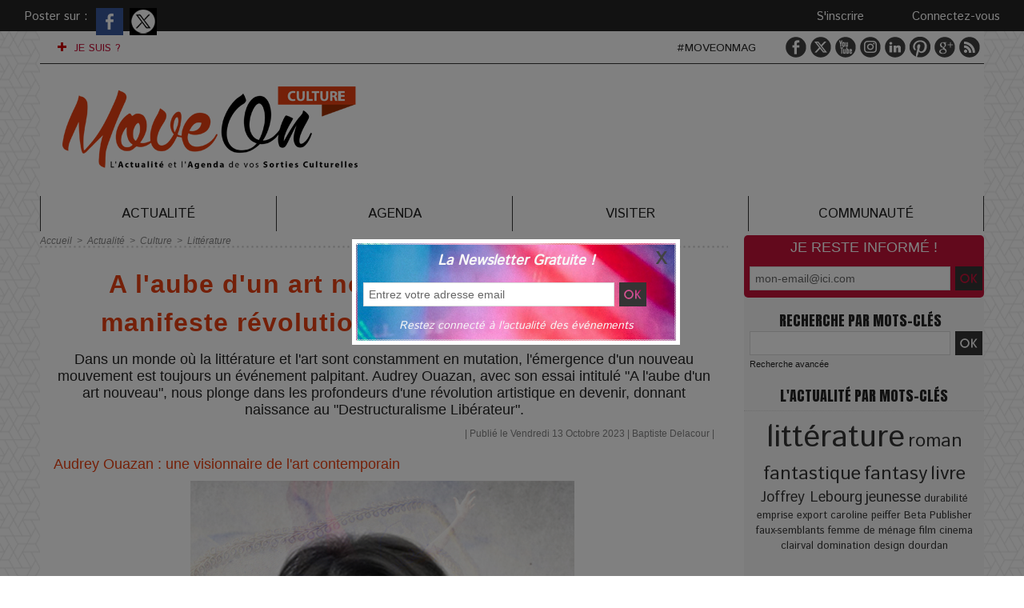

--- FILE ---
content_type: text/html; charset=UTF-8
request_url: https://www.moveonmag.com/A-l-aube-d-un-art-nouveau-Decouverte-du-manifeste-revolutionnaire-d-Audrey-Ouazan_a2245.html
body_size: 27673
content:
<!DOCTYPE html PUBLIC "-//W3C//DTD XHTML 1.0 Strict//EN" "http://www.w3.org/TR/xhtml1/DTD/xhtml1-strict.dtd">
<html xmlns="http://www.w3.org/1999/xhtml" xmlns:og="http://ogp.me/ns#" xmlns:fb="http://ogp.me/ns/fb#" xml:lang="fr" lang="fr">
<head>
<title>A l'aube d'un art nouveau : Découverte du manifeste révolutionnaire d'Audrey Ouazan</title>
 
<meta http-equiv="Content-Type" content="text/html; Charset=UTF-8" />
<meta name="author" lang="fr" content="Baptiste Delacour" />
<meta name="keywords" content="art, artistique, essai, Littérature, livre, manifeste, révolution" />
<meta name="description" content="Dans un monde où la littérature et l'art sont constamment en mutation, l'émergence d'un nouveau mouvement est toujours un événement palpitant. Audrey Ouazan, avec son essai intitulé &quot;A l'aube d'u..." />

<meta name="geo.position" content="48.8640493;2.3310526" />
<meta property="og:url" content="https://www.moveonmag.com/A-l-aube-d-un-art-nouveau-Decouverte-du-manifeste-revolutionnaire-d-Audrey-Ouazan_a2245.html" />
<meta name="image" property="og:image" content="https://www.moveonmag.com/photo/art/grande/75718074-53167493.jpg?v=1696847974" />
<meta property="og:type" content="article" />
<meta property="og:title" content="A l'aube d'un art nouveau : Découverte du manifeste révolutionnaire d'Audrey Ouazan" />
<meta property="og:description" content="Dans un monde où la littérature et l'art sont constamment en mutation, l'émergence d'un nouveau mouvement est toujours un événement palpitant. Audrey Ouazan, avec son essai intitulé &quot;A l'aube d'un art nouveau&quot;, nous plonge dans les profondeurs d'une révolution artistique en devenir, donnant..." />
<meta property="og:site_name" content="Move-On Magazine" />
<meta property="twitter:card" content="summary_large_image" />
<meta property="twitter:image" content="https://www.moveonmag.com/photo/art/grande/75718074-53167493.jpg?v=1696847974" />
<meta property="twitter:title" content="A l'aube d'un art nouveau : Découverte du manifeste révolutionnair..." />
<meta property="twitter:description" content="Dans un monde où la littérature et l'art sont constamment en mutation, l'émergence d'un nouveau mouvement est toujours un événement palpitant. Audrey Ouazan, avec son essai intitulé &quot;A l'aube d'u..." />
<meta property="fb:app_id" content="1370093309788313" />
<link rel="stylesheet" href="/var/style/style_11.css?v=1754766971" type="text/css" />
<link rel="stylesheet" media="only screen and (max-width : 800px)" href="/var/style/style_1111.css?v=1700398928" type="text/css" />
<link rel="stylesheet" href="/assets/css/gbfonts.min.css?v=1724246908" type="text/css">
<meta id="viewport" name="viewport" content="width=device-width, initial-scale=1.0, maximum-scale=1.0" />
<link id="css-responsive" rel="stylesheet" href="/_public/css/responsive.min.css?v=1731587507" type="text/css" />
<link rel="stylesheet" media="only screen and (max-width : 800px)" href="/var/style/style_1111_responsive.css?v=1700398928" type="text/css" />
<link rel="stylesheet" href="/var/style/style.18833223.css?v=1631648400" type="text/css" />
<link rel="stylesheet" href="/var/style/style.16012793.css?v=1703434070" type="text/css" />
<link rel="stylesheet" href="/var/style/style.16100267.css?v=1631644455" type="text/css" />
<link rel="stylesheet" href="/var/style/style.18833233.css?v=1703424045" type="text/css" />
<link href="https://fonts.googleapis.com/css?family=Anton|arial|Istok+Web&display=swap" rel="stylesheet" type="text/css" />
<link rel="canonical" href="https://www.moveonmag.com/A-l-aube-d-un-art-nouveau-Decouverte-du-manifeste-revolutionnaire-d-Audrey-Ouazan_a2245.html" />
<link rel="alternate" type="application/rss+xml" title="RSS" href="https://www.moveonmag.com/xml/syndication.rss" />
<link rel="icon" href="/favicon.ico?v=1567022772" type="image/x-icon" />
<link rel="shortcut icon" href="/favicon.ico?v=1567022772" type="image/x-icon" />
 
<!-- Google file -->
<meta name="google-site-verification" content="bdvQyjENDhlioY5uPIBtonROlYuCAokaT0tuJn1uxqs" />
 
<!-- Msn tags -->
<meta name="msvalidate.01" content="D37B7AB9C526A7088A492449397D1442" />
<script src="/_public/js/jquery-1.8.3.min.js?v=1731587507" type="text/javascript"></script>
<script src="/_public/js/jquery.tools-1.2.7.min.js?v=1731587507" type="text/javascript"></script>
<script src="/_public/js/compress_jquery.ibox.js?v=1731587507" type="text/javascript"></script>
<script src="/_public/js/form.js?v=1731587507" type="text/javascript"></script>
<script src="/_public/js/jquery-ui-1.10.3.custom.min.js?v=1731587507" type="text/javascript"></script>
<script src="/_public/js/jquery.raty.min.js?v=1731587507" type="text/javascript"></script>
<script src="/_public/js/regie_pub.js?v=1731587507" type="text/javascript"></script>
<script src="/_public/js/compress_facebook.js?v=1731587507" type="text/javascript"></script>
<script src="/_public/js/compress_fonctions.js?v=1731587507" type="text/javascript"></script>
<script type="text/javascript" src="//platform.linkedin.com/in.js">lang:fr_FR</script>
<script type="text/javascript">
/*<![CDATA[*//*---->*/
selected_page = ['article', ''];
selected_page = ['article', '75718074'];
var deploye16012640 = true;

function sfHover_16012640(id) {
	var func = 'hover';
	if ($('#css-responsive').length && parseInt($(window).width()) <= 800) { 
		func = 'click';
	}

	$('#' + id + ' li' + (func == 'click' ? ' > a' : '')).on(func, 
		function(e) { 
			var obj  = (func == 'click' ? $(this).parent('li') :  $(this));
			if (func == 'click') {
				$('#' + id + ' > li').each(function(index) { 
					if ($(this).attr('id') != obj.attr('id') && !$(this).find(obj).length) {
						$(this).find(' > ul:visible').each(function() { $(this).hide(); });
					}
				});
			}
			if(func == 'click' || e.type == 'mouseenter') { 
				if (obj.find('ul:first:hidden').length)	{
					sfHoverShow_16012640(obj); 
				} else if (func == 'click') {
					sfHoverHide_16012640(obj);
				}
				if (func == 'click' && obj.find('ul').length)	return false; 
			}
			else if (e.type == 'mouseleave') { sfHoverHide_16012640(obj); }
		}
	);
}
function sfHoverShow_16012640(obj) {
	obj.addClass('sfhover').css('z-index', 1000); obj.find('ul:first:hidden').each(function() { if ($(this).hasClass('lvl0')) $(this).fadeIn(500); else $(this).fadeIn(500); });
}
function sfHoverHide_16012640(obj) {
	obj.find('ul:visible').each(function() { if ($(this).hasClass('lvl0')) $(this).fadeOut(500); else $(this).fadeOut(500);});
}
var deploye18833113 = true;

function sfHover_18833113(id) {
	var func = 'hover';
	if ($('#css-responsive').length && parseInt($(window).width()) <= 800) { 
		func = 'click';
	}

	$('#' + id + ' li' + (func == 'click' ? ' > a' : '')).on(func, 
		function(e) { 
			var obj  = (func == 'click' ? $(this).parent('li') :  $(this));
			if (func == 'click') {
				$('#' + id + ' > li').each(function(index) { 
					if ($(this).attr('id') != obj.attr('id') && !$(this).find(obj).length) {
						$(this).find(' > ul:visible').each(function() { $(this).hide(); });
					}
				});
			}
			if(func == 'click' || e.type == 'mouseenter') { 
				if (obj.find('ul:first:hidden').length)	{
					sfHoverShow_18833113(obj); 
				} else if (func == 'click') {
					sfHoverHide_18833113(obj);
				}
				if (func == 'click' && obj.find('ul').length)	return false; 
			}
			else if (e.type == 'mouseleave') { sfHoverHide_18833113(obj); }
		}
	);
}
function sfHoverShow_18833113(obj) {
	obj.addClass('sfhover').css('z-index', 1000); obj.find('ul:first:hidden').each(function() { if ($(this).hasClass('lvl0')) $(this).show(); else $(this).show(); });
}
function sfHoverHide_18833113(obj) {
	obj.find('ul:visible').each(function() { if ($(this).hasClass('lvl0')) $(this).hide(); else $(this).hide();});
}
var deploye18845165 = true;

function sfHover_18845165(id) {
	var func = 'hover';
	if ($('#css-responsive').length && parseInt($(window).width()) <= 800) { 
		func = 'click';
	}

	$('#' + id + ' li' + (func == 'click' ? ' > a' : '')).on(func, 
		function(e) { 
			var obj  = (func == 'click' ? $(this).parent('li') :  $(this));
			if (func == 'click') {
				$('#' + id + ' > li').each(function(index) { 
					if ($(this).attr('id') != obj.attr('id') && !$(this).find(obj).length) {
						$(this).find(' > ul:visible').each(function() { $(this).hide(); });
					}
				});
			}
			if(func == 'click' || e.type == 'mouseenter') { 
				if (obj.find('ul:first:hidden').length)	{
					sfHoverShow_18845165(obj); 
				} else if (func == 'click') {
					sfHoverHide_18845165(obj);
				}
				if (func == 'click' && obj.find('ul').length)	return false; 
			}
			else if (e.type == 'mouseleave') { sfHoverHide_18845165(obj); }
		}
	);
}
function sfHoverShow_18845165(obj) {
	obj.addClass('sfhover').css('z-index', 1000); obj.find('ul:first:hidden').each(function() { if ($(this).hasClass('lvl0')) $(this).fadeIn(500); else $(this).fadeIn(500); });
}
function sfHoverHide_18845165(obj) {
	obj.find('ul:visible').each(function() { if ($(this).hasClass('lvl0')) $(this).fadeOut(500); else $(this).fadeOut(500);});
}
var deploye18833119 = true;

function sfHover_18833119(id) {
	var func = 'hover';
	if ($('#css-responsive').length && parseInt($(window).width()) <= 800) { 
		func = 'click';
	}

	$('#' + id + ' li' + (func == 'click' ? ' > a' : '')).on(func, 
		function(e) { 
			var obj  = (func == 'click' ? $(this).parent('li') :  $(this));
			if (func == 'click') {
				$('#' + id + ' > li').each(function(index) { 
					if ($(this).attr('id') != obj.attr('id') && !$(this).find(obj).length) {
						$(this).find(' > ul:visible').each(function() { $(this).hide(); });
					}
				});
			}
			if(func == 'click' || e.type == 'mouseenter') { 
				if (obj.find('ul:first:hidden').length)	{
					sfHoverShow_18833119(obj); 
				} else if (func == 'click') {
					sfHoverHide_18833119(obj);
				}
				if (func == 'click' && obj.find('ul').length)	return false; 
			}
			else if (e.type == 'mouseleave') { sfHoverHide_18833119(obj); }
		}
	);
}
function sfHoverShow_18833119(obj) {
	obj.addClass('sfhover').css('z-index', 1000); obj.find('ul:first:hidden').each(function() { if ($(this).hasClass('lvl0')) $(this).show(); else $(this).show(); });
}
function sfHoverHide_18833119(obj) {
	obj.find('ul:visible').each(function() { if ($(this).hasClass('lvl0')) $(this).hide(); else $(this).hide();});
}
var oldTop_18833151, newTop_18833151, Timer_18833151, tmp_18833151 = 0, maxwidth_18833151;
var top_max, top_min;

function newsdefil_18833151(){
	 var img_newsdefil_18833151 = window.document.getElementById('img_newsdefil_18833151');
	 if (img_newsdefil_18833151 != null){
		 if (tmp_18833151 == 0){
			 top_max = 350;
			 top_min = 0;
			 window.document.getElementById('defilbox_18833151').style.top=top_max + 'px';
			 window.document.getElementById('defilbox_18833151').style.visibility='visible';
			 maxwidth_18833151 = img_newsdefil_18833151.offsetTop;
			 maxwidth_18833151 += top_max;
			 tmp_18833151 = 1;
		 }
		 else{
			 maxwidth_18833151 -= 2;
		 }
		 oldTop_18833151 = window.document.getElementById('defilbox_18833151').style.top;
		 pos = oldTop_18833151.indexOf('p');
		 if (pos > 0)	{ oldTop_18833151 = oldTop_18833151.substring(0,pos)*1;}
		 else		{ oldTop_18833151 = top_min;}
		 newTop_18833151 = newTop_18833151 * 1;
		 newTop_18833151 = oldTop_18833151 - 2;
		 if (maxwidth_18833151 < top_min)	{newTop_18833151 = top_max; tmp_18833151 = 0; window.document.getElementById('defilbox_18833151').style.visibility='hidden'}
		 window.document.getElementById('defilbox_18833151').style.top = newTop_18833151 + "px";
	 }
	 Timer_18833151 = setTimeout("newsdefil_18833151()", 40)
}

window.document.onload = newsdefil_18833151();

var exp = new Date();
exp.setTime(exp.getTime() + (30*60*1000));

function checkCount() {
	 var count = getCookie('ibox_overlay_63028033');
	 if (count == null) {
		 count=1;
		 showIbox('/mymodule/63028059/?ajax=true&java=false&width=400&wf=400&from_popup=63028059&nodoctype=1');
		 if($('#overlay').is(':visible')) {
		 document.cookie = 'ibox_overlay_63028033='+count +';expires='+exp.toUTCString()+';path=/';}
		
	 }
}

$(function() {setTimeout(function() {checkCount();}, 2000);});

 var GBRedirectionMode = 'IF_FOUND';
/*--*//*]]>*/

</script>
 
<!-- Perso tags -->
<!-- NORTON -->
<meta name="norton-safeweb-site-verification" content="15zl58icsut5q8jpxmmkvx0pcb5e7gsu-xoawcg1l38lyqrbt373p53vq9zt8n4hlx0mhzak-5ibgom341crjmnz4sjfoecu4c6hk1plhl3usxny5uptmgap85b39bf-" />

<meta name="robots" content="max-snippet:-1, max-image-preview:standard, max-video-preview:-1"> 


<!-- TradeDoubler site verification 2928953 -->
<meta name="google-translate-customization" content="b3151019c232e20-df326bc8630ca2ae-g482aee17c1e00360-11"></meta>
<meta property="fb:pages" content="1612345502311676" />

<div id='hdp'></div>


<!-- Start of HubSpot Embed Code -->
<script type="text/javascript" id="hs-script-loader" async defer src="//js.hs-scripts.com/6391024.js"></script>
<!-- End of HubSpot Embed Code -->

<meta name="p:domain_verify" content="855770a2bc3916f3a5f794530197cac2"/>
<meta name="verification" content="4f3473e67ea232164a869eb144d95692" />

<!-- IMPACT FIVER TRACK -->
<script type="text/javascript">(function(i,m,p,a,c,t){c.ire_o=p;c[p]=c[p]||function(){(c[p].a=c[p].a||[]).push(arguments)};t=a.createElement(m);var z=a.getElementsByTagName(m)[0];t.async=1;t.src=i;z.parentNode.insertBefore(t,z)})('https://utt.impactcdn.com/P-A5249557-32ee-454b-a5bc-2b0f409b50d61.js','script','impactStat',document,window);impactStat('transformLinks');impactStat('trackImpression');</script>

<!-- Facebook -->
<script>
  window.fbAsyncInit = function() {
    FB.init({
      appId      : '1656904561230566',
      xfbml      : true,
      version    : 'v3.1'
    });
    FB.AppEvents.logPageView();
  };

  (function(d, s, id){
     var js, fjs = d.getElementsByTagName(s)[0];
     if (d.getElementById(id)) {return;}
     js = d.createElement(s); js.id = id;
     js.src = "https://connect.facebook.net/en_US/sdk.js";
     fjs.parentNode.insertBefore(js, fjs);
   }(document, 'script', 'facebook-jssdk'));
</script>
<!-- END Facebook Pixel Code -->

<!-- Facebook Pixel Code -->
<script>
  !function(f,b,e,v,n,t,s)
  {if(f.fbq)return;n=f.fbq=function(){n.callMethod?
  n.callMethod.apply(n,arguments):n.queue.push(arguments)};
  if(!f._fbq)f._fbq=n;n.push=n;n.loaded=!0;n.version='2.0';
  n.queue=[];t=b.createElement(e);t.async=!0;
  t.src=v;s=b.getElementsByTagName(e)[0];
  s.parentNode.insertBefore(t,s)}(window, document,'script',
  'https://connect.facebook.net/en_US/fbevents.js');
  fbq('init', '1110169242374008');
  fbq('track', 'PageView');
</script>
<noscript><img height="1" width="1" style="display:none"
  src="https://www.facebook.com/tr?id=1110169242374008&ev=PageView&noscript=1"
/></noscript>

<!-- End Facebook Pixel Code -->
<meta name="facebook-domain-verification" content="yzd4p7ocw0r53w12b22t3ivxrkz2b8" />

<!-- Google Tag Manager -->
<script>(function(w,d,s,l,i){w[l]=w[l]||[];w[l].push({'gtm.start':
new Date().getTime(),event:'gtm.js'});var f=d.getElementsByTagName(s)[0],
j=d.createElement(s),dl=l!='dataLayer'?'&l='+l:'';j.async=true;j.src=
'https://www.googletagmanager.com/gtm.js?id='+i+dl;f.parentNode.insertBefore(j,f);
})(window,document,'script','dataLayer','GTM-TCBRRXV');</script>
<!-- End Google Tag Manager -->

<!-- ONE SIGNAL -->
<script src="https://cdn.onesignal.com/sdks/OneSignalSDK.js" defer></script>
<script>
  window.OneSignal = window.OneSignal || [];
  OneSignal.push(function() {
    OneSignal.init({
      appId: "79e5387f-1252-4bb2-8d5f-06b6f01eab41",
    });
  });
</script>

<!-- STYLE BOUTON AGENDA REDLINK -->
<style>
    /* Style du bouton */
    .button-reservez {
      background-color: #FF616D; /* Couleur de fond du bouton */
      border: none; /* Pas de bordure */
      color: white; /* Couleur du texte */
      padding: 10px 20px; /* Rembourrage intérieur */
      text-align: center; /* Alignement du texte */
      text-decoration: none; /* Aucune décoration de texte */
      display: inline-block; /* Affichage en bloc en ligne */
      font-size: 16px; /* Taille de la police du texte */
      margin: 4px 2px; /* Marge externe autour du bouton */
      cursor: pointer; /* Apparence du curseur en survol */
      border-radius: 10px; /* Bordures arrondies */
      transition: background-color 0.3s, color 0.3s; /* Transition pour l'effet de survol */
      width: 325px; /* Largeur spécifique pour le bouton */
    }

    .button-reservez:hover {
      background-color: black; /* Couleur de fond au survol */
      color: white; /* Couleur du texte au survol */
    }
  </style>

<!-- STYLE BOUTON BLACKLINK NOIR-ROUGE-->
<style>
    /* Style du bouton */
    .button-suivre {
      background-color: black; /* Couleur de fond du bouton */
      border: none; /* Pas de bordure */
      color: white; /* Couleur du texte */
      padding: 10px 20px; /* Rembourrage intérieur */
      text-align: center; /* Alignement du texte */
      text-decoration: none; /* Aucune décoration de texte */
      display: inline-block; /* Affichage en bloc en ligne */
      font-size: 16px; /* Taille de la police du texte */
      margin: 4px 2px; /* Marge externe autour du bouton */
      cursor: pointer; /* Apparence du curseur en survol */
      border-radius: 10px; /* Bordures arrondies */
      transition: background-color 0.3s, color 0.3s; /* Transition pour l'effet de survol */
      width: 325px; /* Largeur spécifique pour le bouton */
    }

    .button-suivre:hover {
      background-color: #FF616D; /* Couleur de fond au survol */
      color: white; /* Couleur du texte au survol */
    }
  </style>

<!-- STYLE BOUTON CADRE-BLACKLINK -->
<style>
    /* Style du bouton */
.button-blackborder {
  background-color: transparent; /* Fond toujours transparent */
  border: 2px solid black; /* Cadre noir initial */
  color: #FF616D; /* Couleur du texte initial */
  padding: 10px 20px; /* Rembourrage intérieur */
  text-align: center; /* Alignement du texte */
  text-decoration: none; /* Aucune décoration de texte */
  display: inline-block; /* Affichage en bloc en ligne */
  font-size: 16px; /* Taille de la police du texte */
  margin: 4px 2px; /* Marge externe autour du bouton */
  cursor: pointer; /* Apparence du curseur en survol */
  border-radius: 10px; /* Bordures arrondies */
  transition: border-color 0.3s, color 0.3s; /* Transition pour l'effet de survol */
  width: 325px; /* Largeur spécifique pour le bouton */
}

.button-blackborder:hover {
  background-color: transparent; /* Fond toujours transparent, même au survol */
  border-color: #FF616D; /* Cadre change en #FF616D au survol */
  /* La couleur du texte reste inchangée, pas besoin de la redéfinir ici */
}
  </style>

<!-- STYLE BOUTON VISITER ROUGE-NOIR-->
<style>
.button-experience {
  background-color: #FF616D;
  border: none;
  color: white;
  padding: 10px 20px;
  text-align: center;
  text-decoration: none;
  display: inline-block;
  font-size: 16px;
  margin: 4px 2px;
  cursor: pointer;
  border-radius: 10px;
  transition: background-color 0.3s, color 0.3s;
  width: 325px; 
}

.button-experience:hover {
  background-color: black;
  color: white;
}

.centered {
  text-align: center;
}
</style>

<!-- STYLE MENU NAVIGATION ET DEROULANT MOBILE -->
<style>
  body {
    margin: 0;
    font-family: "Arial", sans-serif;
    background-color: #FFFFFF;
  }

  /* Style du bouton qui apparaît en mode mobile */
  .menu-toggle-btn {
    display: none; /* Caché par défaut */
    background: #242424;
    color: white;
    padding: 6px 15px;
    cursor: pointer;
    text-align: center;
    width: calc(100% - 10px); /* Ajuste la largeur pour la marge de 5px de chaque côté */
    box-sizing: border-box; /* Inclut le padding et la bordure dans la largeur totale */
    margin: 0 5px; /* Ajoute la marge de 5px sur les côtés */
  }

  /* Style du menu pour les écrans d'ordinateur */
  .menu-list {
    margin: 0;
    padding: 0;
    list-style: none;
    background-color: transparent;
    text-align: center;
  }

  .menu-list li {
    display: inline-block;
    padding: 11px 5px;
  }

  .menu-list li a {
    text-decoration: none;
    color: #242424;
    font: italic normal 16px "Arial", sans-serif;
    position: relative;
    padding: 6px 1px;
  }

  .menu-list li a:hover {
    background-color: #242424;
    color: white;
  }

  /* Classe pour la couleur du texte rouge #C21238 et texte blanc et fond rouge en hover */
  .menu-list li a.highlight {
    background-color: white;
    color: #C21238;
  }

  .menu-list li a.highlight:hover {
    background-color: #C21238;
    color: white;
  }

  /* Classe pour la couleur du texte orange #E74011 et texte blanc et fond orange en hover */
  .menu-list li a.orange-text {
    background-color: white;
    color: #E74011;
  }

  .menu-list li a.orange-text:hover {
    background-color: #E74011;
    color: white;
  }


  /* Classe pour un fond de couleur orange #E74011 et texte blanc en hover */
  .menu-list li a.orange-background {
    background-color: white;
    color: #242424;
  }

  .menu-list li a.orange-background:hover {
    background-color: #E74011;
    color: white;
  }

  /* Classe pour un fond de couleur rouge #E74011 et texte blanc en hover */
  .menu-list li a.red-background {
    background-color: white;
    color: #242424;
  }

  .menu-list li a.red-background:hover {
    background-color: #C21238;
    color: white;
  }

  /* Classe pour un fond de couleur bleu #3EABE1 et texte blanc en hover */
  .menu-list li a.blue-background {
    background-color: white;
    color: #242424;
  }

  .menu-list li a.blue-background:hover {
    background-color: #3EABE1;
    color: white;
  }

  /* Classe pour un fond de couleur grise #706F6F et texte blanc en hover */
  .menu-list li a.gray-background {
    background-color: white;
    color: #242424;
  }

  .menu-list li a.gray-background:hover {
    background-color: #706F6F;
    color: white;
  }



  /* Style du menu pour les appareils mobiles */
  .responsive-menu-list {
    display: none; /* Caché par défaut */
    margin: 0 5px; /* Marge de 5px sur les côtés */
  }

  .responsive-menu-list li {
    background: #F5F5F5;
    margin-bottom: 1px; /* 1px d'espace entre les cellules */
    padding: 5px; /* Padding de 5px pour une hauteur minimale */
    display: flex;
    align-items: center;
    justify-content: space-between;
  }

  .responsive-menu-list li a {
    display: block;
    text-decoration: none;
    color: #242424;
    padding: 5px 0 5px 10px; /* Padding ajouté à gauche pour décaler le texte */
    box-sizing: border-box;
  }

  /* Cacher le menu pour les écrans d'ordinateur lorsque le menu mobile est visible */
  @media (max-width: 768px) {
    .menu-toggle-btn {
      display: block; /* Afficher le bouton en mode mobile */
    }

    .menu-list {
      display: none; /* Cacher le menu ordinateur en mode mobile */
    }

    .responsive-menu-list {
      display: none; /* S'assurer que le menu mobile est également caché par défaut */
      padding-left: 0;
    }
  }
</style>



<!-- STYLE RSS FEED TAG PAGE PERSO -->
    <style>
        #rss-feed-tag .article {
            border-bottom: 1px solid #ddd;
            margin-bottom: 10px;
            padding-bottom: 10px;
        }
        #rss-feed-tag .article h3 {
            margin: 0;
            font-size: 16px;
            color: #C21238;
        }
        #rss-feed-tag .article h3 a {
            text-decoration: none;
            color: inherit;
        }
        #rss-feed-tag .article h3 a:hover {
            color: #242424;
        }
    </style>


<style>
    /* STYLE VIGNETTE HOME MODULE FIL DE L'EAU VISITER */
    @media screen and (min-width: 992px) {
        .mod_67564202 .photo img {
            max-width: 96%;
            height: auto;
        }
        .mod_67564202 .titre {
            width: 96%;
        }
        .mod_67564202 .rubrique {
            width: 96%;
        }
    }
</style>


<meta name='impact-site-verification' value='2214834f-ace0-41da-a832-5489154bd87e'>

<style type="text/css">
.mod_16012793 img, .mod_16012793 embed, .mod_16012793 table {
	 max-width: 824px;
}

.mod_16012793 .mod_16012793_pub {
	 min-width: 824px;
}

.mod_16012793 .mod_16012793_pub .cel1 {
	 padding: 0;
}

.mod_16012793 .photo.left .mod_16012793_pub, .mod_16012793 .photo.right .mod_16012793_pub {
	 min-width: 412px; margin: 15px 10px;
}

.mod_16012793 .photo.left .mod_16012793_pub {
	 margin-left: 0;
}

.mod_16012793 .photo.right .mod_16012793_pub {
	 margin-right: 0;
}

.mod_16012793 .para_53167493 .photo {
	 position: static;
}

.mod_16012793 .para_53167494 .photo {
	 position: static;
}

.mod_16012793 .para_53167508 .photo {
	 position: static;
}

.mod_16012793 .para_53167516 .photo {
	 position: static;
}

</style>

<link rel="stylesheet" href="https://www.moveonmag.com/var/style/style.7092091.css?v=1700410172" type="text/css" />
<link rel="stylesheet" type="text/css" href="https://www.moveonmag.com/var/style/style.63028059.css?v=1715696992" />


<!-- Google Analytics -->
<!-- Google tag (gtag.js) -->
<script async src="https://www.googletagmanager.com/gtag/js?id=G-JS31HX8BNZ"></script>
<script>
  window.dataLayer = window.dataLayer || [];
  function gtag(){dataLayer.push(arguments);}
  gtag('js', new Date());

  gtag('config', 'G-JS31HX8BNZ');
</script>
 
</head>

<body class="mep11">

<!-- social_login 7092091 -->
<div id="mod_7092091" class="mod_7092091 wm-module fullbackground  module-social_login">
		 <div class="left" id="social_login_custom"></div>
		 <div id="social_login_addto" class="block left" style="display:none"></div>
		 <div class="liens right">
			 <a class="right" href="javascript:void(0)" onclick="showIbox('/index.php?preaction=ajax&amp;action=restriction&amp;iboxaction=login&amp;CUSTOM=id_article_com%3D75718074%7Ctype_com%3D%7C%2FA-l-aube-d-un-art-nouveau-Decouverte-du-manifeste-revolutionnaire-d-Audrey-Ouazan_a2245.html')">Connectez-vous</a>
			 <a class="right" href="https://www.moveonmag.com/subscription/">S'inscrire</a>
		 </div>
		 <div id="social_login_perso" class="right" style="display:none"></div>
		 <div class="clear"></div>
</div>
<div id="ecart_after_7092091" class="ecart_col" style="display:none"><hr /></div>
<div class="stickyzone">

<div id="z_col130" class="full">
<div class="z_col130_inner">
<div id="mod_16012639" class="mod_16012639 wm-module module-responsive " style="_position:static">
<div class="fullmod">
<table cellpadding="0" cellspacing="0" class="module-combo nb-modules-3" style="position:relative; _position:static">
<tr>
<td class="celcombo1">
<!-- menu_deployable 16012640 -->
<div id="mod_16012640" class="mod_16012640 module-menu_deployable wm-module fullbackground  colonne-b type-2 background-cell- " >
	 <div class="main_menu"><div class="fullmod">
		 <ul id="menuliste_16012640">
			 <li data-link="article,17768588" class=" titre last" id="menuliste_16012640_1"><a href="/Je-suis_a1088.html" > <img class="image middle nomargin" src="https://www.moveonmag.com/_images/preset/puces/plus3.gif?v=1732287502" alt=""  /> JE SUIS ?</a></li>
		 </ul>
	 <div class="break" style="_height:auto;"></div>
	 </div></div>
	 <div class="clear"></div>
	 <script type="text/javascript">sfHover_16012640('menuliste_16012640')</script>
</div>
</td>
<td class="celcombo2">
<!-- services_web2 20743649 -->
<div id="mod_20743649" class="mod_20743649 wm-module fullbackground  services_web2">
		 <div class="cel1">
					 <div class="lien">
						 <a href="http://m.moveonmag.com/" style="height: 36px; line-height: 36px" target="_blank"><img src="/_images/services_web2/set7/mobile.png" alt="Mobile" title="Mobile" /></a>
					 </div>
					 <div class="lien">
						 <a href="https://www.facebook.com/moveonmagazine" style="height: 36px; line-height: 36px" target="_blank"><img src="/_images/services_web2/set7/facebook.png" alt="Facebook" title="Facebook" /></a>
					 </div>
					 <div class="lien">
						 <a href="http://twitter.com/moveonmag" style="height: 36px; line-height: 36px" target="_blank"><img src="/_images/services_web2/set7/twitter.png" alt="Twitter" title="Twitter" /></a>
					 </div>
					 <div class="lien">
						 <a href="https://www.youtube.com/c/moveonmagazine" style="height: 36px; line-height: 36px" target="_blank"><img src="/_images/services_web2/set7/youtube.png" alt="YouTube" title="YouTube" /></a>
					 </div>
					 <div class="lien">
						 <a href="https://www.instagram.com/moveonmagazine/" style="height: 36px; line-height: 36px" target="_blank"><img src="/_images/services_web2/set7/instagram.png" alt="Instagram" title="Instagram" /></a>
					 </div>
					 <div class="lien">
						 <a href="https://www.linkedin.com/company/move-on-mag/" style="height: 36px; line-height: 36px" target="_blank"><img src="/_images/services_web2/set7/linkedin.png" alt="LinkedIn" title="LinkedIn" /></a>
					 </div>
					 <div class="lien">
						 <a href="http://www.moveonmag.com/xml/syndication.rss" style="height: 36px; line-height: 36px" target="_blank"><img src="/_images/services_web2/set7/rss.png" alt="Rss" title="Rss" /></a>
					 </div>
	 <div class="clear"></div>
		 </div>
</div>
</td>
<td class="celcombo3">
<!-- login 16012641 -->
<div id="mod_16012641" class="mod_16012641 wm-module fullbackground module-responsive  module-login type-3">
	 <div class="cel1">
		 <div class="liens"><a href="javascript:void(0)" onclick="showIbox('https://www.moveonmag.com/index.php?preaction=ajax&amp;action=restriction&amp;iboxaction=login&amp;ABSOLUTE_HREF=/A-l-aube-d-un-art-nouveau-Decouverte-du-manifeste-revolutionnaire-d-Audrey-Ouazan_a2245.html')">Se connecter</a> | <a href="/members/abo/">Abonnez vous !</a></div>
	 </div>
</div>
</td>
</tr>
</table>
</div>
</div>
<div id="ecart_after_16012639" class="ecart_col130" style="display:none"><hr /></div>

<!-- menu_static 18994461 -->
<div class="fullwidthsite">
<div id="mod_18994461" class="mod_18994461 wm-module fullbackground  menu_static colonne-a background-cell- ">
	 <ul class="menu_ligne"><li class="fullmod"><ul>
		 <li class="id1 cel1 keep-padding titre first">
			 <a href="http://www.moveonmag.com" data-link="externe,http://www.moveonmag.com" >
				 <img src="/photo/mod-18994461-1525157.png?v=1496957358" class="image" alt="Home" />
			 </a>
		 </li>
		 <li class="id2 cel2 keep-padding titre ">
			 <a href="/Actualite_r18.html" data-link="rubrique,564627" >
				 Actualité 
			 </a>
		 </li>
		 <li class="id3 cel1 keep-padding titre ">
			 <a href="/agenda/" data-link="agenda,all" >
				 Agenda
			 </a>
		 </li>
		 <li class="id4 cel2 keep-padding titre ">
			 <a href="/Visiter_r75.html" data-link="rubrique,12316339" >
				 Visiter
			 </a>
		 </li>
		 <li class="id5 cel1 keep-padding titre  last">
			 <a href="/social/" data-link="social," >
				 Communauté
			 </a>
		 </li>
	 </ul></li>
	 </ul>
</div>
</div>
</div>
</div>
</div>
<div id="z_col_130_responsive" class="responsive-menu">


<!-- MOBI_swipe 20743056 -->
<div id="mod_20743056" class="mod_20743056 wm-module fullbackground  module-MOBI_swipe">
	 <div class="entete"><div class="fullmod">
		 <span>Move-On Magazine</span>
	 </div></div>
	<div class="cel1">
		 <ul>
			 <li class="liens" data-link="home,"><a href="https://www.moveonmag.com/" >			 <span>
			 ʜᴏᴍᴇ
			 </span>
</a></li>
			 <li class="liens" data-link="agenda,all"><a href="/agenda/" >			 <span>
			 ▶ 𝘼𝙂𝙀𝙉𝘿𝘼
			 </span>
</a></li>
			 <li class="liens" data-link="rubrique,12316339"><a href="/Visiter_r75.html" >			 <span>
			 ▶ 𝙑𝙄𝙎𝙄𝙏𝙀𝙍
			 </span>
</a></li>
			 <li class="liens" data-link="rubrique,564627"><a href="/Actualite_r18.html" >			 <span>
			 ▶ 𝘼𝘾𝙏𝙐𝘼𝙇𝙄𝙏𝙀
			 </span>
</a>
			 	 <ul class="lvl0">
			 <li class="liens" data-link="rubrique,3756882"><a href="/Lifestyle_r59.html" >			 <span>
			 ʟɪғᴇsᴛʏʟᴇ
			 </span>
</a></li>
			 <li class="liens" data-link="rubrique,947291"><a href="/Culture_r37.html" >			 <span>
			 ᴄᴜʟᴛᴜʀᴇ
			 </span>
</a></li>
			 <li class="liens" data-link="rubrique,650797"><a href="/Sport_r25.html" >			 <span>
			 sᴘᴏʀᴛ
			 </span>
</a></li>
			 <li class="liens" data-link="rubrique,761063"><a href="/Corporate_r31.html" >			 <span>
			 ᴄᴏʀᴘᴏʀᴀᴛᴇ
			 </span>
</a></li>
			 <li class="liens" data-link="rubrique,605638"><a href="/Nocturne_r22.html" >			 <span>
			 ɴᴏᴄᴛᴜʀɴᴇ
			 </span>
</a></li>
				 </ul>
			 </li>
			 <li class="liens" data-link="social,"><a href="/social/" >			 <span>
			 ▶ 𝘾𝙊𝙈𝙈𝙐𝙉𝘼𝙐𝙏𝙀
			 </span>
</a>
			 	 <ul class="lvl0">
			 <li class="liens" data-link="externe,https://www.moveonmag.com/Jeu-Concours_r49.html"><a href="https://www.moveonmag.com/Jeu-Concours_r49.html" >			 <span>
			 ᴊᴇᴜx ᴄᴏɴᴄᴏᴜʀs
			 </span>
</a></li>
			 <li class="liens" data-link="social,"><a href="/social/" >			 <span>
			 ʀᴇ́sᴇᴀᴜ sᴏᴄɪᴀʟ
			 </span>
</a></li>
			 <li class="liens" data-link="externe,https://www.moveonmag.com/tags/rubrique+bon+plan+sortie/"><a href="https://www.moveonmag.com/tags/rubrique+bon+plan+sortie/" >			 <span>
			 ʙᴏɴ ᴘʟᴀɴ 
			 </span>
</a></li>
			 <li class="liens" data-link="rubrique,1109583"><a href="/Couponing_r50.html" >			 <span>
			 ᴄᴏᴜᴘᴏɴɪɴɢ
			 </span>
</a></li>
			 <li class="liens" data-link="annonce,all"><a href="/classifieds/" >			 <span>
			 ᴘ'ᴛɪᴛᴇs ᴀɴɴᴏɴᴄᴇs
			 </span>
</a></li>
				 </ul>
			 </li>
			 <li class="liens" data-link="video,"><a href="/videos/" >			 <span>
			 ⏯︎ ʀᴇᴘᴏʀᴛᴀɢᴇs ᴠɪᴅᴇ́ᴏs
			 </span>
</a></li>
			 <li class="liens" data-link="galerie,all"><a href="/photos/" >			 <span>
			 🅾︎ ʀᴇᴘᴏʀᴛᴀɢᴇs ᴘʜᴏᴛᴏs
			 </span>
</a></li>
			 <li class="liens" data-link="externe,#"><a href="#" >			 <span>
			 --------------------------------
			 </span>
</a></li>
			 <li class="liens" data-link="article,17768588"><a href="/Je-suis_a1088.html" >			 <span>
			 ❤ Je suis...
			 </span>
</a></li>
			 <li class="liens" data-link="inscription,"><a href="/subscription/" >			 <span>
			 ✎ Inscription
			 </span>
</a></li>
			 <li class="liens" data-link="newsletter,"><a href="/newsletter/" >			 <span>
			 ✉︎ Newsletter
			 </span>
</a></li>
			 <li class="liens" data-link="rubrique,564461"><a href="/Je-suis-un-Partenaire_r15.html" >			 <span>
			 ♔ Partenaires
			 </span>
</a></li>
			 <li class="liens" data-link="formulaire,32263"><a href="/forms/Contactez-nous_f1.html" >			 <span>
			 ✆ Contact
			 </span>
</a></li>
		 </ul>
	</div>
</div>
</div>
<div id="main-responsive">

<div id="main">
<!-- ********************************************** ZONE TITRE ********************************************** -->
<div id="main_inner">

<div id="z_col0">
<div class="z_col0_inner">
<div id="z_col0_responsive" class="module-responsive">

<!-- MOBI_titre 16029382 -->
<div id="mod_16029382" class="mod_16029382 module-MOBI_titre">
<div class="tablet-bg">
<div onclick="swipe()" class="swipe gbicongeneric icon-gbicongeneric-button-swipe-list"></div>
	 <a class="image mobile" href="https://www.moveonmag.com"><img src="https://www.moveonmag.com/photo/iphone_titre_16029382.png?v=1537815046" alt="Move On Mag"  title="Move On Mag" /></a>
	 <a class="image tablet" href="https://www.moveonmag.com"><img src="https://www.moveonmag.com/photo/ipad_titre_16029382.png?v=1537815164" alt="Move On Mag"  title="Move On Mag" /></a>
<div onclick="$('#search-16029382').toggle()" class="searchbutton gbicongeneric icon-gbicongeneric-search"></div>
<div id="search-16029382" class="searchbar" style="display:none">
<form action="/search/" method="get">
<div class="search-keyword"><input type="text" name="keyword" /></div>
<div class="search-button"><button>Rechercher</button></div>
</form>
</div>
</div>
</div>
</div>

<!-- html 16012693 -->
	 <meta name="verification" content="6320e15f5f45104e17f13407d82a3621" />
<div id="ecart_after_16012693" class="ecart_col0" style="display:none"><hr /></div>
<table cellpadding="0" cellspacing="0" id="mod_18833110" class="mod_18833110 wm-module module-responsive  module-combo nb-modules-3" style="position:relative">
<tr>
<td class="celcombo1">
<!-- menu_deployable 18833113 -->
<div id="ecart_before_18833113" class="ecart_col0 " style="display:none"><hr /></div>
<div id="mod_18833113" class="mod_18833113 module-menu_deployable wm-module fullbackground  colonne-b type-2 background-cell- " >
	 <div class="main_menu">
		 <ul id="menuliste_18833113">
			 <li data-link="externe,#" class=" titre last element void" id="menuliste_18833113_1"><a href="#" > <img class="image middle nomargin" src="https://www.moveonmag.com/_images/preset/puces/plus3.gif?v=1732287502" alt=""  /> JE SUIS ?</a>
			 	 <ul class="lvl0 ">
					 <li class="stitre responsive" style="display:none"><a href="#" ><span class="fake-margin" style="display:none">&nbsp;</span> <img class="image middle nomargin" src="https://www.moveonmag.com/_images/preset/puces/plus3.gif?v=1732287502" alt=""  /> JE SUIS ?</a></li>
					 <li data-link="article,6795570" class=" stitre" ><a href="/Je-suis-un-Concept_a28.html" ><span class="fake-margin" style="display:none">&nbsp;</span> <img class="image middle nomargin" src="https://www.moveonmag.com/_images/preset/puces/arrow30.gif?v=1732287502" alt=""  /> Un Concept</a></li>
					 <li data-link="article,17657978" class=" stitre" ><a href="/Je-suis-un-Visiteur-a-la-decouverte-du-site_a1081.html" ><span class="fake-margin" style="display:none">&nbsp;</span> <img class="image middle nomargin" src="https://www.moveonmag.com/_images/preset/puces/arrow30.gif?v=1732287502" alt=""  /> Un Visiteur du site</a></li>
					 <li data-link="article,7699464" class=" stitre" ><a href="/Je-suis-un-Contributeur-Ambassadeur_a231.html" ><span class="fake-margin" style="display:none">&nbsp;</span> <img class="image middle nomargin" src="https://www.moveonmag.com/_images/preset/puces/arrow30.gif?v=1732287502" alt=""  /> Un Contributeur Ambassadeur</a></li>
					 <li data-link="article,10663002" class=" stitre" ><a href="/Je-suis-un-Annonceur_a806.html" ><span class="fake-margin" style="display:none">&nbsp;</span> <img class="image middle nomargin" src="https://www.moveonmag.com/_images/preset/puces/arrow30.gif?v=1732287502" alt=""  /> Un Annonceur</a></li>
					 <li data-link="rubrique,564461" class=" stitre slast" ><a href="/Je-suis-un-Partenaire_r15.html" ><span class="fake-margin" style="display:none">&nbsp;</span> <img class="image middle nomargin" src="https://www.moveonmag.com/_images/preset/puces/arrow30.gif?v=1732287502" alt=""  /> Un Partenaire</a></li>
				 </ul>
			 </li>
		 </ul>
	 <div class="break" style="_height:auto;"></div>
	 </div>
	 <div class="clear"></div>
	 <script type="text/javascript">sfHover_18833113('menuliste_18833113')</script>
</div>
</td>
<td class="celcombo2">
<!-- menu_deployable 18845165 -->
<div id="ecart_before_18845165" class="ecart_col0 " style="display:none"><hr /></div>
<div id="mod_18845165" class="mod_18845165 module-menu_deployable wm-module fullbackground  colonne-b type-2 background-cell- " >
	 <div class="main_menu">
		 <ul id="menuliste_18845165">
			 <li data-link="externe,https://www.google.fr/search?q=%23moveonmag&ie=utf-8&oe=utf-8&client=firefox-b&gfe_rd=cr&ei=mBcxWZXwLcjU8gf_jZpg" class=" titre last" id="menuliste_18845165_1"><a href="https://www.google.fr/search?q=%23moveonmag&ie=utf-8&oe=utf-8&client=firefox-b&gfe_rd=cr&ei=mBcxWZXwLcjU8gf_jZpg"  target="_blank">#MOVEONMAG</a></li>
		 </ul>
	 <div class="break" style="_height:auto;"></div>
	 </div>
	 <div class="clear"></div>
	 <script type="text/javascript">sfHover_18845165('menuliste_18845165')</script>
</div>
</td>
<td class="celcombo3">
<!-- services_web2 18845163 -->
<div id="ecart_before_18845163" class="ecart_col0 " style="display:none"><hr /></div>
<div id="mod_18845163" class="mod_18845163 wm-module fullbackground  services_web2">
		 <div class="cel1">
					 <div class="lien">
						 <a href="https://www.facebook.com/moveonmagazine" style="height: 36px; line-height: 36px" target="_blank"><img src="/_images/services_web2/set7/facebook.png" alt="Facebook" title="Facebook" /></a>
					 </div>
					 <div class="lien">
						 <a href="https://twitter.com/moveonmag" style="height: 36px; line-height: 36px" target="_blank"><img src="/_images/services_web2/set7/twitter.png" alt="Twitter" title="Twitter" /></a>
					 </div>
					 <div class="lien">
						 <a href="https://www.youtube.com/c/moveonmagazine" style="height: 36px; line-height: 36px" target="_blank"><img src="/_images/services_web2/set7/youtube.png" alt="YouTube" title="YouTube" /></a>
					 </div>
					 <div class="lien">
						 <a href="https://www.instagram.com/moveonmagazine/" style="height: 36px; line-height: 36px" target="_blank"><img src="/_images/services_web2/set7/instagram.png" alt="Instagram" title="Instagram" /></a>
					 </div>
					 <div class="lien">
						 <a href="https://www.linkedin.com/company/move-on-mag/" style="height: 36px; line-height: 36px" target="_blank"><img src="/_images/services_web2/set7/linkedin.png" alt="LinkedIn" title="LinkedIn" /></a>
					 </div>
					 <div class="lien">
						 <a href="https://www.pinterest.fr/moveonmagazine" style="height: 36px; line-height: 36px" target="_blank"><img src="/_images/services_web2/set7/pinterest.png" alt="Pinterest" title="Pinterest" /></a>
					 </div>
					 <div class="lien">
						 <a href="https://news.google.com/publications/CAAqBwgKMLKNkwswyKqoAw" style="height: 36px; line-height: 36px" target="_blank"><img src="/_images/services_web2/set7/gplus.png" alt="Google News" title="Google News" /></a>
					 </div>
					 <div class="lien">
						 <a href="https://www.moveonmag.com/feeds/" style="height: 36px; line-height: 36px" target="_blank"><img src="/_images/services_web2/set7/rss.png" alt="Rss" title="Rss" /></a>
					 </div>
	 <div class="clear"></div>
		 </div>
</div>
</td>
</tr>
</table>
<div id="ecart_after_18833110" class="ecart_col0" style="display:none"><hr /></div>
<div id="ecart_before_16012650" class="ecart_col0 " style="display:none"><hr /></div>
<table cellpadding="0" cellspacing="0" id="mod_16012650" class="mod_16012650 wm-module module-responsive  module-combo nb-modules-1" style="position:relative">
<tr>
<td class="celcombo1">
<!-- titre 16012652 -->
<div id="ecart_before_16012652" class="ecart_col0 " style="display:none"><hr /></div>
<div id="mod_16012652" class="mod_16012652 wm-module fullbackground "><div class="fullmod">
	 <div class="titre_image"><a href="https://www.moveonmag.com/"><img src="/photo/titre_16012652.png?v=1482100040" alt="Accueil Move-On Magazine" title="Accueil Move-On Magazine" class="image"/></a></div>
</div></div>
</td>
</tr>
</table>
<div id="ecart_after_16012650" class="ecart_col0" style="display:none"><hr /></div>

<!-- menu_deployable 18833119 -->
<div id="ecart_before_18833119" class="ecart_col0 " style="display:none"><hr /></div>
<div id="mod_18833119" class="mod_18833119 module-menu_deployable wm-module fullbackground  colonne-a type-1 background-cell- " >
	 <div class="main_menu">
		 <ul id="menuliste_18833119">
			 <li data-link="rubrique,564627" class=" titre first" id="menuliste_18833119_1"><a href="/Actualite_r18.html" >Actualité </a>
			 	 <ul class="lvl0 ">
					 <li class="stitre responsive" style="display:none"><a href="/Actualite_r18.html" ><span class="fake-margin" style="display:none">&nbsp;</span>Actualité </a></li>
					 <li data-link="rubrique,3756882" class=" stitre" ><a href="/Lifestyle_r59.html" ><span class="fake-margin" style="display:none">&nbsp;</span>Lifestyle</a></li>
					 <li data-link="rubrique,947291" class=" stitre" ><a href="/Culture_r37.html" ><span class="fake-margin" style="display:none">&nbsp;</span>Culture</a></li>
					 <li data-link="rubrique,650797" class=" stitre" ><a href="/Sport_r25.html" ><span class="fake-margin" style="display:none">&nbsp;</span>Sport</a></li>
					 <li data-link="rubrique,761063" class=" stitre" ><a href="/Corporate_r31.html" ><span class="fake-margin" style="display:none">&nbsp;</span>Corporate</a></li>
					 <li data-link="rubrique,605638" class=" stitre slast" ><a href="/Nocturne_r22.html" ><span class="fake-margin" style="display:none">&nbsp;</span>Nocturne</a></li>
				 </ul>
			 </li>
			 <li data-link="agenda,all" class=" titre" id="menuliste_18833119_2"><a href="/agenda/" >Agenda</a></li>
			 <li data-link="rubrique,12316339" class=" titre" id="menuliste_18833119_3"><a href="/Visiter_r75.html" >Visiter</a></li>
			 <li data-link="externe,https://www.moveonmag.com/social/" class=" titre last" id="menuliste_18833119_4"><a href="https://www.moveonmag.com/social/" >Communauté</a>
			 	 <ul class="lvl0 ">
					 <li class="stitre responsive" style="display:none"><a href="https://www.moveonmag.com/social/" ><span class="fake-margin" style="display:none">&nbsp;</span>Communauté</a></li>
					 <li data-link="annonce,all" class=" stitre" ><a href="/classifieds/" ><span class="fake-margin" style="display:none">&nbsp;</span>P'tites annonces</a></li>
					 <li data-link="rubrique,1109577" class=" stitre" ><a href="/Jeu-Concours_r49.html" ><span class="fake-margin" style="display:none">&nbsp;</span>#JeuConcours</a></li>
					 <li data-link="rubrique,1109583" class=" stitre" ><a href="/Couponing_r50.html" ><span class="fake-margin" style="display:none">&nbsp;</span>#Couponing</a></li>
					 <li data-link="galerie,all" class=" stitre" ><a href="/photos/" ><span class="fake-margin" style="display:none">&nbsp;</span>#Photos</a></li>
					 <li data-link="video," class=" stitre slast" ><a href="/videos/" ><span class="fake-margin" style="display:none">&nbsp;</span>#Vidéos</a></li>
				 </ul>
			 </li>
		 </ul>
	 <div class="break" style="_height:auto;"></div>
	 </div>
	 <div class="clear"></div>
	 <script type="text/javascript">sfHover_18833119('menuliste_18833119')</script>
</div>
</div>
</div>
<!-- ********************************************** FIN ZONE TITRE ****************************************** -->

<div id="z_centre">
<div class="z_centre_inner">

<!-- ********************************************** COLONNE 1 ********************************************** -->
<div class="z_colonne main-colonne" id="z_col1">
<div class="z_col_median z_col1_inner">
<div id="breads" class="breadcrump breadcrumbs">
	 <a href="https://www.moveonmag.com/">Accueil</a>
	 <span class="sepbread">&nbsp;&gt;&nbsp;</span>
	 <a href="/Actualite_r18.html">Actualité</a>
	 <span class="sepbread">&nbsp;&gt;&nbsp;</span>
	 <a href="/Culture_r37.html">Culture</a>
	 <span class="sepbread">&nbsp;&gt;&nbsp;</span>
	 <a href="/Litterature_r48.html">Littérature</a>
	 <div class="clear separate"><hr /></div>
</div>
<div id="mod_16012793" class="mod_16012793 wm-module fullbackground  page2_article article-2245">
	 <div class="cel1">
		 <br class="texte clear" />
		 <div class="titre">
			 <h1 class="access">
				 A l'aube d'un art nouveau : Découverte du manifeste révolutionnaire d'Audrey Ouazan
			 </h1>
		 </div>
		 <br class="texte clear" />
		 <div class="chapeau" style="">
			 <h3 class="access">
				 Dans un monde où la littérature et l'art sont constamment en mutation, l'émergence d'un nouveau mouvement est toujours un événement palpitant. Audrey Ouazan, avec son essai intitulé "A l'aube d'un art nouveau", nous plonge dans les profondeurs d'une révolution artistique en devenir, donnant naissance au "Destructuralisme Libérateur".
			 </h3>
		 </div>
		 <br class="texte clear" />
		 <div class="auteur">
			 <div class="access">| Publié le Vendredi 13 Octobre 2023 | <a rel="author" class="liens" href="/author/Baptiste-Delacour/">Baptiste Delacour</a>  |</div>
		 </div>
	 <div class="entry-content instapaper_body">
		 <div id="intertitre_1" class="intertitre before_top resize" style="margin-bottom:10px">
			 <br class="access"/>
			 <h2 class="access">Audrey Ouazan : une visionnaire de l'art contemporain</h2>
		 </div>
		 <div id="para_1" class="para_53167493 resize" style="">
			 <div class="photo shadow top" style="margin-bottom: 10px">
				 <img class="responsive"  style="display:none" src="https://www.moveonmag.com/photo/art/grande/75718074-53167493.jpg?v=1696847974" alt="Audrey Ouazan" title="Audrey Ouazan" />
<img class="not-responsive"  src="https://www.moveonmag.com/photo/art/default/75718074-53167493.jpg?v=1696847975" alt="Audrey Ouazan" title="Audrey Ouazan"  />
				 <div class="legende legende_53167493">
					 Audrey Ouazan
				 </div>
			 </div>
			 <div class="texte">
				 <div class="access firstletter">
					 La plume d'<strong>Audrey Ouazan</strong> n'est pas qu'une simple écriture, c'est une force, un élan qui aspire à créer et à définir un nouvel horizon pour tous les artistes. Originaire de La Baule et juriste de formation, elle propose avec "<a class="liens" href="https://tidd.ly/3Q4ISbE" target="_blank">A l'aube d'un art nouveau</a> ", une réflexion profonde sur la nécessité de repenser les structures traditionnelles de l'art et de la littérature. Son site internet, <a class="liens" href="https://audrey-ouazan.com/" target="_blank">www.audrey-ouazan.com</a>, présente une femme passionnée, engagée et désireuse d'insuffler une nouvelle énergie dans le paysage artistique français.
				 </div>
			 </div>
			 <div class="clear"></div>
		 </div>
		 <div id="intertitre_2" class="intertitre before_ resize" style="margin-bottom:10px">
			 <br class="access"/>
			 <h2 class="access">Le Destructuralisme Libérateur : qu'est-ce que c'est ?</h2>
		 </div>
		 <div id="para_2" class="para_53167494 resize" style="">
			 <div class="texte">
				 <div class="access firstletter">
					 Le terme peut paraître complexe, mais il est en réalité assez simple. Il s'agit d'un mouvement qui souhaite déconstruire les normes établies pour libérer la créativité. C'est une invitation à sortir des sentiers battus, à s'éloigner de la narration traditionnelle pour embrasser une forme d'expression plus spontanée, libre et authentique. <br />   <br />  Audrey Ouazan, dans son essai, détaille la mise en œuvre de ce mouvement, comment l'adopter et comment il peut transformer la création artistique. Elle se livre sans fard, partageant sa vision et son désir d'apporter du renouveau dans le monde de l'art.
				 </div>
			 </div>
			 <div class="clear"></div>
		 </div>
		 <div id="intertitre_3" class="intertitre before_top resize" style="margin-bottom:10px">
			 <br class="access"/>
			 <h2 class="access">Une œuvre d'art en soi</h2>
		 </div>
		 <div id="para_3" class="para_53167508 resize" style="">
			 <div class="photo shadow top" style="margin-bottom: 10px">
				 <a href="javascript:void(0)" rel="https://www.moveonmag.com/photo/art/grande/75718074-53167508.jpg?v=1696848019&amp;ibox" title="A l'aube d'un art nouveau"><img class="responsive" loading="lazy"  style="display:none" src="https://www.moveonmag.com/photo/art/grande/75718074-53167508.jpg?v=1696848019" alt="A l'aube d'un art nouveau" title="A l'aube d'un art nouveau" />
<img class="not-responsive" loading="lazy"  src="https://www.moveonmag.com/photo/art/default/75718074-53167508.jpg?v=1696848023" alt="A l'aube d'un art nouveau" title="A l'aube d'un art nouveau" width="824" /></a>
				 <div class="legende legende_53167508">
					 A l'aube d'un art nouveau
				 </div>
			 </div>
			 <div class="texte">
				 <div class="access firstletter">
					 L'essai "A l'aube d'un art nouveau" ne se contente pas de présenter un nouveau mouvement, il est en lui-même un chef-d'œuvre. L'ouvrage se démarque par son approche unique, mélangeant réflexions profondes, extraits poétiques et démonstrations éloquentes. La postface poétique, en particulier, est un hommage à la beauté intemporelle de Paris, une ville qui a toujours été au cœur de l'innovation artistique.
				 </div>
			 </div>
			 <div class="clear"></div>
		 </div>
		 <div id="intertitre_4" class="intertitre before_ resize" style="margin-bottom:10px">
			 <br class="access"/>
			 <h2 class="access">Un mouvement pour aujourd'hui et demain</h2>
		 </div>
		 <div id="para_4" class="para_53167516 resize" style="">
<div class="hide_module_inside right" style="clear:both;margin-left:10px;margin-bottom:10px;">
<div class="module_inside" style="width:250px">

<!-- article_connexe 16100267 -->
<div id="ecart_before_16100267" class="ecart_col1 responsive" style="display:none"><hr /></div>
<div id="mod_16100267" class="mod_16100267 wm-module fullbackground  module-article_connexe">
	 <div class="entete"><div class="fullmod">
		 <span>Articles similaires...</span>
	 </div></div>
	 <ul>
		 <li class="cel1 first">
			 <h3 class="titre">
				 <img class="image middle nomargin" src="https://www.moveonmag.com/_images/preset/puces/plus3.gif?v=1732287502" alt=""  /> 
				 <a href="/Le-Halo-des-Ombres-Tome-2-Du-fond-des-Ages-une-fantasy-plus-sombre-et-plus-intense_a2660.html">Le Halo des Ombres – Tome 2 : Du fond des Âges, une fantasy plus sombre et plus intense</a>
			 </h3>
		 </li>
		 <li class="cel1">
			 <h3 class="titre">
				 <img class="image middle nomargin" src="https://www.moveonmag.com/_images/preset/puces/plus3.gif?v=1732287502" alt=""  /> 
				 <a href="/Les-Sept-Reliques-le-dernier-opus-se-devoile-enfin_a2645.html">Les Sept Reliques : le dernier opus se dévoile enfin</a>
			 </h3>
		 </li>
		 <li class="cel1">
			 <h3 class="titre">
				 <img class="image middle nomargin" src="https://www.moveonmag.com/_images/preset/puces/plus3.gif?v=1732287502" alt=""  /> 
				 <a href="/Nolan-Arindel-tome-1-L-Urne-de-Thanas-Quand-la-magie-reveille-le-destin_a2644.html">Nolan Arindel, tome 1 : L’Urne de Thanas – Quand la magie réveille le destin</a>
			 </h3>
		 </li>
		 <li class="cel1">
			 <h3 class="titre">
				 <img class="image middle nomargin" src="https://www.moveonmag.com/_images/preset/puces/plus3.gif?v=1732287502" alt=""  /> 
				 <a href="/Regle-n-1-Ne-pas-tomber-amoureuse-de-l-autre-temoin-de-Samantha-Feitelson_a2643.html">Règle n°1 : Ne pas tomber amoureuse de l’autre témoin de Samantha Feitelson</a>
			 </h3>
		 </li>
		 <li class="cel1 last">
			 <h3 class="titre">
				 <img class="image middle nomargin" src="https://www.moveonmag.com/_images/preset/puces/plus3.gif?v=1732287502" alt=""  /> 
				 <a href="/L-auberge-Champignons-Patates-le-roman-jeunesse-qui-mele-aventure-et-gastronomie_a2636.html">L'auberge Champignons Patates : le roman jeunesse qui mêle aventure et gastronomie</a>
			 </h3>
		 </li>
	 </ul>
</div>
</div>
</div>
			 <div class="texte">
				 <div class="access firstletter">
					 Audrey Ouazan a identifié un besoin criant dans le paysage artistique actuel : celui de la spontanéité et de la liberté. Son manifeste, bien que révolutionnaire, trouve écho dans l'âme de nombreux artistes contemporains. Tout comme Baudelaire et Rimbaud ont osé défier les conventions de leur époque, Ouazan nous invite à repenser l'art et à embrasser le "Destructuralisme Libérateur". <br />   <br />  "A l'aube d'un art nouveau" est plus qu'un simple essai, c'est une invitation à voir le monde artistique sous un nouvel angle. Audrey Ouazan, avec sa vision unique et sa passion inébranlable pour l'art, nous guide vers un futur où la créativité est libérée de toutes contraintes. Pour tous ceux qui sont à la recherche d'inspiration, de renouveau et d'une nouvelle approche de l'art, cet ouvrage est un incontournable. Disponible dès maintenant aux éditions des auteurs des livres, il est temps de découvrir le potentiel révolutionnaire du "Destructuralisme Libérateur". <br />   <br />  <a class="liens" href="https://tidd.ly/3Q4ISbE" target="_blank">Retrouvez&nbsp;Découverte du manifeste révolutionnaire d'Audrey Ouazan chez notre partenaire Fnac</a>  <br />  &nbsp;
				 </div>
			 </div>
			 <div class="clear"></div>
		 </div>
	 </div>
		 <br class="texte clear" />
		 <div class="suite" >
			 <span class="img_rating" id="star75718074"></span> <span id="hint75718074">Notez</span>
		 </div>
			 <div class="auteur social">
				 <a target="_blank" href="http://www.facebook.com/share.php?u=https%3A%2F%2Fwww.moveonmag.com%2FA-l-aube-d-un-art-nouveau-Decouverte-du-manifeste-revolutionnaire-d-Audrey-Ouazan_a2245.html"><img src="/_images/addto/facebook.png?v=1732287175" alt="Facebook" title="Facebook" /></a>
				 <a target="_blank" href="http://twitter.com/intent/tweet?text=A+l%27aube+d%27un+art+nouveau+%3A+D%C3%A9couverte+du+manifeste+r%C3%A9volutionnaire+d%27Audrey+Ouazan+http%3A%2F%2Fxfru.it%2FOBiozo"><img src="/_images/addto/twitter.png?v=1732287176" alt="Twitter" title="Twitter" /></a>
				 <a target="_blank" href="http://www.linkedin.com/shareArticle?mini=true&amp;url=https%3A%2F%2Fwww.moveonmag.com%2FA-l-aube-d-un-art-nouveau-Decouverte-du-manifeste-revolutionnaire-d-Audrey-Ouazan_a2245.html&amp;title=A+l%27aube+d%27un+art+nouveau+%3A+D%C3%A9couverte+du+manifeste+r%C3%A9volutionnaire+d%27Audrey+Ouazan&amp;source=&amp;summary="><img src="/_images/addto/linkedin.png?v=1732287176" alt="LinkedIn" title="LinkedIn" /></a>
			 </div>
<br /><iframe class="sharing" src="//www.facebook.com/plugins/like.php?href=https%3A%2F%2Fwww.moveonmag.com%2FA-l-aube-d-un-art-nouveau-Decouverte-du-manifeste-revolutionnaire-d-Audrey-Ouazan_a2245.html&amp;layout=button_count&amp;show_faces=false&amp;width=100&amp;action=like&amp;colorscheme=light" scrolling="no" frameborder="0" allowTransparency="true" style="float:left; border:none; overflow:hidden; width:105px; height:20px;"></iframe>
<iframe class="sharing" allowtransparency="true" frameborder="0" scrolling="no" src="//platform.twitter.com/widgets/tweet_button.html?url=http%3A%2F%2Fxfru.it%2FOBiozo&amp;counturl=https%3A%2F%2Fwww.moveonmag.com%2FA-l-aube-d-un-art-nouveau-Decouverte-du-manifeste-revolutionnaire-d-Audrey-Ouazan_a2245.html&amp;text=A%20l%27aube%20d%27un%20art%20nouveau%20%3A%20D%C3%A9couverte%20du%20manifeste%20r%C3%A9volutionnaire%20d%27Audrey%20Ouazan&amp;count=horizontal" style="float:left;width:115px; height:20px;"></iframe>
<div class="sharing" style="float: left; width:115px; height:20px;">
<script type="IN/Share" data-url="https://www.moveonmag.com/A-l-aube-d-un-art-nouveau-Decouverte-du-manifeste-revolutionnaire-d-Audrey-Ouazan_a2245.html" data-counter="right"></script>
</div>
<div class="sharing" style="float: left; width:115px; height:20px;">
<a href="//pinterest.com/pin/create/button/?url=https%3A%2F%2Fwww.moveonmag.com%2FA-l-aube-d-un-art-nouveau-Decouverte-du-manifeste-revolutionnaire-d-Audrey-Ouazan_a2245.html&amp;media=https%3A%2F%2Fwww.moveonmag.com%2Fphoto%2Fart%2Flarge%2F75718074-53167493.jpg%3Fv%3D1696847989&amp;description=A+l%27aube+d%27un+art+nouveau+%3A+D%C3%A9couverte+du+manifeste+r%C3%A9volutionnaire+d%27Audrey+Ouazan" data-pin-do="buttonPin" data-pin-config="beside"><img border="0" src="//assets.pinterest.com/images/pidgets/pin_it_button.png" title="Pin It" /></a>
</div>
<div class="clear"></div>
		 <div id="snsbookmarks_16012793_75718074">
			 <img src="/_images/social/add_on.png" alt="Ajouter aux favoris" title="Ajouter aux favoris" style="vertical-align:middle;margin-right:5px" /><a class="liens" href="javascript:void(0)" onclick="showIbox('/index.php?preaction=ajax&amp;action=restriction&amp;iboxaction=login&amp;AJAX_SCRIPT=recharge_async%28%27snsbookmarks_16012793_75718074%27%2C+%27%2Fmymodule%2F16012793%2F%27%2C+%27ajax%3Dtrue%26amp%3Bjava%3Dfalse%26amp%3Bshow%3Dsnsbookmarks%26amp%3Bid_article%3D75718074%26amp%3BSOCIAL_LOGIN_ACTIVE_BOOKMARKS%3D%26amp%3Bsubaction%3Dadd%27%29%3B')" rel="nofollow">Ajouter aux favoris</a>
		 </div>
		 <br class="texte clear" />
		 <div id="entete_liste">
		 <br />
		 <div class="entete_liste" style="float:left">
			 <div class="access" style="padding-top:5px">Dans la rubrique Culture :</div>
		 </div>
		 <div class="titre_liste pager" style="float:right; padding:0 0 10px 0">
			 <a class="sel" rel="nofollow" href="javascript:void(0)" onclick="recharge('entete_liste', 'https://www.moveonmag.com/mymodule/16012793/', '', 'start=-3&amp;numero=2245&amp;java=false&amp;ajax=true&amp;show=liste_articles&amp;mod_size=3')">&lt;</a>
			 <a href="javascript:void(0)" rel="nofollow" onclick="recharge('entete_liste', 'https://www.moveonmag.com/mymodule/16012793/', '', 'start=3&amp;numero=2245&amp;java=false&amp;ajax=true&amp;show=liste_articles&amp;mod_size=3')">&gt;</a>
		 </div>
		 <div class="break" style="padding-bottom: 10px"></div>
			 <table class="same_rub inner" cellpadding="0" cellspacing="0"><tr style="margin:0 auto">
		 <td class="bloc_liste" style="padding-right:5px;">
		 <div class="titre_liste bloc">
			 <div class="not-responsive" style="position: relative; background: transparent url(https://www.moveonmag.com/photo/art/iphone/93606881-65395455.jpg?v=1767960842) center center no-repeat; display:block; padding-top: 163px; cursor:pointer" onclick="location.href = 'https://www.moveonmag.com/Le-Halo-des-Ombres-Tome-2-Du-fond-des-Ages-une-fantasy-plus-sombre-et-plus-intense_a2660.html'"></div>
			 <div class="responsive" style="display:none; background: transparent url(https://www.moveonmag.com/photo/art/large_x2/93606881-65395455.jpg?v=1767960842) center center no-repeat; cursor:pointer" onclick="location.href = 'https://www.moveonmag.com/Le-Halo-des-Ombres-Tome-2-Du-fond-des-Ages-une-fantasy-plus-sombre-et-plus-intense_a2660.html'"></div>
			 <h3 class="access">
			 <span class="date">Vendredi 9 Janvier 2026 - 13:14</span>			 <a class="access" href="/Le-Halo-des-Ombres-Tome-2-Du-fond-des-Ages-une-fantasy-plus-sombre-et-plus-intense_a2660.html">Le Halo des Ombres – Tome 2 : Du fond des Âges, une fantasy plus sombre et plus intense</a>
			 </h3>
		 </div>
		 </td>
		 <td class="bloc_liste" style="padding-left:5px;padding-right:5px;">
		 <div class="titre_liste bloc">
			 <div class="not-responsive" style="position: relative; background: transparent url(https://www.moveonmag.com/photo/art/iphone/91661713-64379896.jpg?v=1760083298) center center no-repeat; display:block; padding-top: 163px; cursor:pointer" onclick="location.href = 'https://www.moveonmag.com/Les-Sept-Reliques-le-dernier-opus-se-devoile-enfin_a2645.html'"></div>
			 <div class="responsive" style="display:none; background: transparent url(https://www.moveonmag.com/photo/art/large_x2/91661713-64379896.jpg?v=1760083298) center center no-repeat; cursor:pointer" onclick="location.href = 'https://www.moveonmag.com/Les-Sept-Reliques-le-dernier-opus-se-devoile-enfin_a2645.html'"></div>
			 <h3 class="access">
			 <span class="date">Mercredi 17 Décembre 2025 - 14:00</span>			 <a class="access" href="/Les-Sept-Reliques-le-dernier-opus-se-devoile-enfin_a2645.html">Les Sept Reliques : le dernier opus se dévoile enfin</a>
			 </h3>
		 </div>
		 </td>
		 <td class="bloc_liste" style="padding-left:5px;">
		 <div class="titre_liste bloc">
			 <div class="not-responsive" style="position: relative; background: transparent url(https://www.moveonmag.com/photo/art/iphone/91661582-64379842.jpg?v=1760082893) center center no-repeat; display:block; padding-top: 163px; cursor:pointer" onclick="location.href = 'https://www.moveonmag.com/Nolan-Arindel-tome-1-L-Urne-de-Thanas-Quand-la-magie-reveille-le-destin_a2644.html'"></div>
			 <div class="responsive" style="display:none; background: transparent url(https://www.moveonmag.com/photo/art/large_x2/91661582-64379842.jpg?v=1760082893) center center no-repeat; cursor:pointer" onclick="location.href = 'https://www.moveonmag.com/Nolan-Arindel-tome-1-L-Urne-de-Thanas-Quand-la-magie-reveille-le-destin_a2644.html'"></div>
			 <h3 class="access">
			 <span class="date">Mercredi 17 Décembre 2025 - 12:00</span>			 <a class="access" href="/Nolan-Arindel-tome-1-L-Urne-de-Thanas-Quand-la-magie-reveille-le-destin_a2644.html">Nolan Arindel, tome 1 : L’Urne de Thanas – Quand la magie réveille le destin</a>
			 </h3>
		 </div>
		 </td>
			 </tr></table>
		 </div>
		 <br class="texte clear" />
		 <div class="bloc_auteur">
<div class="titre_auteur"><a rel="author" href="/author/Baptiste-Delacour/">Baptiste Delacour</a>
</div>
		 <div class="texte">Auteur passionné par les nouveaux auteurs émergents. <a class="liens" href="/author/Baptiste-Delacour/">En savoir plus sur cet auteur</a></div>
		 <div class="clear"></div>
		 </div>
<br />		 <div class="bloc_tags auteur">
			 <div class="access"><span class="code_tags">#</span> : 
<a padding-left:5px; class="liens" href='/tags/art/'>art</a><span>, </span><a padding-left:5px; class="liens" href='/tags/artistique/'>artistique</a><span>, </span><a padding-left:5px; class="liens" href='/tags/essai/'>essai</a><span>, </span><a padding-left:5px; class="liens" href='/tags/Litt%C3%A9rature/'>Littérature</a><span>, </span><a padding-left:5px; class="liens" href='/tags/livre/'>livre</a><span>, </span><a padding-left:5px; class="liens" href='/tags/manifeste/'>manifeste</a><span>, </span><a padding-left:5px; class="liens" href='/tags/r%C3%A9volution/'>révolution</a>
			 </div>
		 </div>
		 <br class="texte clear" />
		 <div class="boutons_ligne" id="boutons">
<a class="bt-mail" rel="nofollow" href="/send/75718074/"><img src="https://www.moveonmag.com/photo/bt_mail.png?v=1571915034" class="image middle" alt="" title=""  /></a>			 &nbsp;&nbsp;
<a class="bt-print" rel="nofollow" onclick="window.open(this.href,'_blank', 'width=600, height=800, scrollbars=yes, menubar=yes, resizable=yes');return false;" href="/A-l-aube-d-un-art-nouveau-Decouverte-du-manifeste-revolutionnaire-d-Audrey-Ouazan_a2245.html?print=1"><img src="https://www.moveonmag.com/photo/bt_print.png?v=1571915034" class="image middle" alt="< PDF version Papier" title="< PDF version Papier"  />&nbsp;< PDF version Papier</a>			 &nbsp;&nbsp;
<a class="bt-plus" href="javascript:void(0)" onclick="javascript:setSize(10, 'access')"><img src="https://www.moveonmag.com/photo/bt_fontplus.png?v=1571915034" class="image pointer middle" alt="" title=""  /></a>			 &nbsp;&nbsp;
<a class="bt-moins" href="javascript:void(0)" onclick="javascript:setSize(-10, 'access')"><img src="https://www.moveonmag.com/photo/bt_fontmoins.png?v=1571915034" class="image pointer middle" alt="" title=""  /></a>		 </div>
 <div style="display:none" id="hidden_fields"></div>

		 <br />
		 <!-- page2_commentaire -->
		 <a id="comments"></a>
		 <div id="mod_18833233" class="param_commentaire mod_18833233 wm-module fullbackground ">
			 <div class="cel1">
				 <a id="last_comment"></a>
			 <div id="div_form_comment">
				 <a id="infoscom"></a>
				 <div id="infos_fond_div" style="display:none;"></div>
				 <div id="title_new_comment" class="infos">Nouveau commentaire : </div>
				 <form id="form_comment" action="/A-l-aube-d-un-art-nouveau-Decouverte-du-manifeste-revolutionnaire-d-Audrey-Ouazan_a2245.html#last_comment" method="post" accept-charset="UTF-8">
					 <div class="infos encadre">
						 <input type="hidden" name="action" value="article" />
						 <input type="hidden" name="id_article" value="75718074" />
						 <input type="hidden" name="id_article_reel" value="75718074" />
						 <input type="hidden" name="ajout_commentaire" value="oui" />
						 <input type="hidden" name="type_enreg" value="" />
						 <input type="hidden" name="type" value="" />
						 <div class="form">
				 <div id="inputs">
					<div id="div_a_pseudo" style="">
<label style="">Nom * :</label>
<div class="inputrow" style="">
	 <input class="button" onfocus="del_error(this.id)" type="text" id="a_pseudo" name="a_pseudo" value=""  maxlength="250" />
	 <div id="error_a_pseudo" class="error"></div>
</div>
<div class="inforow"> </div>
</div>
<div class="break"></div>
					<div id="div_a_email" style="">
<label style="">Adresse email (non publiée) * :</label>
<div class="inputrow" style="">
	 <input class="button" onfocus="del_error(this.id)" type="text" id="a_email" name="a_email" value=""  maxlength="120" />
	 <div id="error_a_email" class="error"></div>
</div>
<div class="inforow"> </div>
</div>
<div class="break"></div>
					<div id="div_a_url" style="">
<label style="">Site web :</label>
<div class="inputrow" style="">
	 <input class="button" onfocus="del_error(this.id)" type="text" id="a_url" name="a_url" value=""  />
	 <div id="error_a_url" class="error"></div>
</div>
<div class="inforow"> </div>
</div>
<div class="break"></div>
				 </div>
				 <label style="display:block;margin-bottom:3px">Commentaire * :</label>
				 <div class="inputrow" style="padding-top:5px">
					 <textarea id="a_commentaire" class="button" onfocus="del_error('a_commentaire')" name="a_commentaire" rows="8"></textarea>
					 <div id="error_a_commentaire" class="error"></div>
				 </div>
			 <div class="clear"></div>
				 <div id="notify">
					<div class="radiorow">
		 <input type="checkbox" name="a_notify" id="a_notify" value="yes"  /> <label for="a_notify" class="champ" style="display:inline">Me notifier l'arrivée de nouveaux commentaires</label><br/>
		 <div id="error_a_notify" class="error"></div>
</div>
<div class="break"></div>
				 </div>
						 </div>
						 <div class="submit" style="margin:10px 0">
							 <input type="submit" value="Proposer" class="button2" />
						 </div>
					 </div>
				 </form>
			 </div>
		 </div>
		 </div>
 
		 <p class="boutons_ligne">
			 <a class="access" href="/Festival_r1.html">Festival</a>
			 <span class="access"> | </span>
			 <a class="access" href="/Concert_r4.html">Concert</a>
			 <span class="access"> | </span>
			 <a class="access" href="/Exposition_r11.html">Exposition</a>
			 <span class="access"> | </span>
			 <a class="access" href="/Spectacle_r8.html">Spectacle</a>
			 <span class="access"> | </span>
			 <a class="access" href="/Danse_r72.html">Danse</a>
			 <span class="access"> | </span>
			 <a class="access" href="/Theatre_r10.html">Théâtre</a>
			 <span class="access"> | </span>
			 <a class="access" href="/Cinema_r12.html">Cinéma</a>
			 <span class="access"> | </span>
			 <a class="access" href="/Conference_r27.html">Conférence</a>
			 <span class="access"> | </span>
			 <a class="access" href="/Litterature_r48.html">Littérature</a>
		 </p>
	 </div>
</div>
<div id="ecart_after_16012793" class="ecart_col1" style="display:none"><hr /></div>

<!-- html 64465424 -->
<div id="ecart_before_64465424" class="ecart_col1 responsive" style="display:none"><hr /></div>
	 <script async src="https://pagead2.googlesyndication.com/pagead/js/adsbygoogle.js?client=ca-pub-5873613256826888"
     crossorigin="anonymous"></script>
<ins class="adsbygoogle"
     style="display:block; text-align:center;"
     data-ad-layout="in-article"
     data-ad-format="fluid"
     data-ad-client="ca-pub-5873613256826888"
     data-ad-slot="3988639750"></ins>
<script>
     (adsbygoogle = window.adsbygoogle || []).push({});
</script>
<div class="ecart_col1" style="display:none"><hr /></div>

<!-- html 64465427 -->
<div id="ecart_before_64465427" class="ecart_col1 responsive" style="display:none"><hr /></div>
	 <script async src="https://pagead2.googlesyndication.com/pagead/js/adsbygoogle.js?client=ca-pub-5873613256826888"
     crossorigin="anonymous"></script>
<!-- Bloc display horizontal -->
<ins class="adsbygoogle"
     style="display:block"
     data-ad-client="ca-pub-5873613256826888"
     data-ad-slot="5412466284"
     data-ad-format="auto"
     data-full-width-responsive="true"></ins>
<script>
     (adsbygoogle = window.adsbygoogle || []).push({});
</script>
<div class="ecart_col1" style="display:none"><hr /></div>
</div>
</div>
<!-- ********************************************** FIN COLONNE 1 ****************************************** -->

<!-- ********************************************** COLONNE 2 ********************************************** -->
<div class="z_colonne" id="z_col2">
<div class="z_col_median z_col2_inner">

<!-- newsletter 18833147 -->
<div id="mod_18833147" class="mod_18833147 wm-module fullbackground  module-newsletter">
	 <div class="entete"><div class="fullmod">
		 <span>Je reste informé !</span>
	 </div></div>
	 <form action="/newsletter/" method="post" id="form_newsletter_18833147">
		 <div class="cel1 nowrap">
			 <input type="hidden" name="subaction" value="add" />
<input type="hidden" name="html_texte" value="html" />
			 <div class="inputs">
				 <span>
					<input type="text" style="width:237px" class="button hiddeninput" id="email_18833147_safe" name="email_safe" onfocus="$(this).hide(); $('#email_18833147').show(); $('#email_18833147').focus()"  value="mon-email@ici.com" />
<input type="text" style="display:none;width:237px" id="email_18833147" class="button realinput" name="email" onblur="if (this.value == '') {$(this).hide(); $('#email_18833147_safe').show();}"  value="" />
				</span>
				<span>
<input type="image" src="https://www.moveonmag.com/photo/ok.png?v=1571915034" alt="OK" title="OK" />				</span>
			 </div>
		 </div>
	 </form>
<script type='text/javascript'>make_print_object("18833147", "162090", "form_newsletter_18833147");
</script>
</div>
<div id="ecart_after_18833147" class="ecart_col2"><hr /></div>

<!-- recherche 18833148 -->
<div id="ecart_before_18833148" class="ecart_col2 responsive" style="display:none"><hr /></div>
<div id="mod_18833148" class="mod_18833148 wm-module fullbackground  recherche type-1">
	 <form id="form_18833148" action="/search/" method="get" enctype="application/x-www-form-urlencoded" >
	 <div class="entete"><div class="fullmod">
		 <span>Recherche par mots-clés</span>
	 </div></div>
		 <div class="cel1">
			 			 <span><span class="cel">
<input type="text" style="width:237px" id="keyword_18833148" name="keyword" value="" class="button"   />			 </span><span class="cel">
<input type="image" src="https://www.moveonmag.com/photo/ok.png?v=1571915034" alt="OK" title="OK" />
			 </span></span>
			 <div class="avance" style="margin-top:5px">
				 <a href="/search/?avance=1">Recherche avancée</a>
			 </div>
		 </div>
	 </form>
</div>
<div id="ecart_after_18833148" class="ecart_col2"><hr /></div>

<!-- tag 30358594 -->
<div id="ecart_before_30358594" class="ecart_col2 responsive" style="display:none"><hr /></div>
<div id="mod_30358594" class="mod_30358594 wm-module fullbackground module-responsive  module-tag">
	 <div class="entete"><div class="fullmod">
		 <span>L'actualité par mots-clés</span>
	 </div></div>
	 <div class="cel1"><div class="fullmod">
		 <div class="tag">
			 <a href="/tags/litt%C3%A9rature/" style="font-size: 3em !important;" class="tag">littérature</a>
			 <a href="/tags/roman/" style="font-size: 1.8em !important;" class="tag">roman</a>
			 <a href="/tags/fantastique/" style="font-size: 1.8em !important;" class="tag">fantastique</a>
			 <a href="/tags/fantasy/" style="font-size: 1.8em !important;" class="tag">fantasy</a>
			 <a href="/tags/livre/" style="font-size: 1.8em !important;" class="tag">livre</a>
			 <a href="/tags/Joffrey+Lebourg/" style="font-size: 1.4em !important;" class="tag">Joffrey Lebourg</a>
			 <a href="/tags/jeunesse/" style="font-size: 1.4em !important;" class="tag">jeunesse</a>
			 <a href="/tags/durabilit%C3%A9/" style="font-size: 1em !important;" class="tag">durabilité</a>
			 <a href="/tags/emprise/" style="font-size: 1em !important;" class="tag">emprise</a>
			 <a href="/tags/export/" style="font-size: 1em !important;" class="tag">export</a>
			 <a href="/tags/caroline+peiffer/" style="font-size: 1em !important;" class="tag">caroline peiffer</a>
			 <a href="/tags/Beta+Publisher/" style="font-size: 1em !important;" class="tag">Beta Publisher</a>
			 <a href="/tags/faux-semblants/" style="font-size: 1em !important;" class="tag">faux-semblants</a>
			 <a href="/tags/femme+de+m%C3%A9nage/" style="font-size: 1em !important;" class="tag">femme de ménage</a>
			 <a href="/tags/film/" style="font-size: 1em !important;" class="tag">film</a>
			 <a href="/tags/cinema/" style="font-size: 1em !important;" class="tag">cinema</a>
			 <a href="/tags/clairval/" style="font-size: 1em !important;" class="tag">clairval</a>
			 <a href="/tags/domination/" style="font-size: 1em !important;" class="tag">domination</a>
			 <a href="/tags/design/" style="font-size: 1em !important;" class="tag">design</a>
			 <a href="/tags/dourdan/" style="font-size: 1em !important;" class="tag">dourdan</a>
		 </div>
	 </div></div>
</div>
<div id="ecart_after_30358594" class="ecart_col2"><hr /></div>

<!-- rub_une 30357790 -->
<div id="mod_30357790" class="mod_30357790 wm-module fullbackground module-responsive  module-rub_une type-2">
	 <div class="cel1 nb-col-1" style="padding:0"><div class="fullmod">
	 <div class="encapse_bloc id0  clear-x2 clear-x3 clear-x4" style="padding:0 0px;">
		 <div class="no_bloc_rub" style="padding:9px 0">
			 <h4 class="rubrique">
				 <a class="arub49" href="/Jeu-Concours_r49.html"><span class="nom_rub49">Jeu Concours</span></a>
			 </h4>
		 </div>
		 <div class="clear separate"><hr /></div>
	 </div>
	 </div></div>
</div>
<div id="ecart_after_30357790" class="ecart_col2"><hr /></div>

<!-- news 18833151 -->
<div id="ecart_before_18833151" class="ecart_col2 responsive" style="display:none"><hr /></div>
<div id="mod_18833151" class="mod_18833151 wm-module fullbackground  news module-news type-1">
	 <div class="entete retrait_entete_left"><div class="fullmod">
		 <span>Les News Fraîches !</span>
	 </div></div>
	 <div class="list-news nb-col-4">
	 <div class="support" onmouseover="javascript:clearTimeout(Timer_18833151);" onmouseout="javascript:newsdefil_18833151();">
		 <div id="defilbox_18833151" class="defilbox">
			 <div class="celdefil" onmouseover="javascript:clearTimeout(Timer_18833151);">
				 <h3 class="titre">
					 <img class="image middle nomargin" src="https://www.moveonmag.com/_images/preset/puces/plus3.gif?v=1732287502" alt=""  /> 
					 <a href="/La-Femme-de-Menage-Plongez-dans-le-thriller-psychologique-qui-a-conquis-le-monde-_a2656.html">La Femme de Ménage : Plongez dans le thriller psychologique qui a conquis le monde !</a>
				 </h3>
			 </div>
			 <div class="celdefil" onmouseover="javascript:clearTimeout(Timer_18833151);">
				 <h3 class="titre">
					 <img class="image middle nomargin" src="https://www.moveonmag.com/_images/preset/puces/plus3.gif?v=1732287502" alt=""  /> 
					 <a href="/La-Condition-Sous-le-vernis-de-la-bourgeoisie-la-violence-des-silences_a2654.html">La Condition : Sous le vernis de la bourgeoisie, la violence des silences</a>
				 </h3>
			 </div>
			 <div class="celdefil" onmouseover="javascript:clearTimeout(Timer_18833151);">
				 <h3 class="titre">
					 <img class="image middle nomargin" src="https://www.moveonmag.com/_images/preset/puces/plus3.gif?v=1732287502" alt=""  /> 
					 <a href="/Les-Enfants-vont-bien-Quand-la-disparition-devient-un-acte-de-survie_a2653.html">Les Enfants vont bien : Quand la disparition devient un acte de survie</a>
				 </h3>
			 </div>
			 <div class="celdefil" onmouseover="javascript:clearTimeout(Timer_18833151);">
				 <h3 class="titre">
					 <img class="image middle nomargin" src="https://www.moveonmag.com/_images/preset/puces/plus3.gif?v=1732287502" alt=""  /> 
					 <a href="/Comment-Prendre-Soin-de-sa-Sante-quand-on-Roule-toute-la-Journee_a2652.html">Comment Prendre Soin de sa Santé quand on Roule toute la Journée</a>
				 </h3>
			 </div>
			 <div class="celdefil" onmouseover="javascript:clearTimeout(Timer_18833151);">
				 <h3 class="titre">
					 <img class="image middle nomargin" src="https://www.moveonmag.com/_images/preset/puces/plus3.gif?v=1732287502" alt=""  /> 
					 <a href="/Pourquoi-les-Petites-Entreprises-Creatives-Deviennent-les-Cibles-des-Hackers_a2651.html">Pourquoi les Petites Entreprises Créatives Deviennent les Cibles des Hackers</a>
				 </h3>
			 </div>
			 <div class="celdefil" onmouseover="javascript:clearTimeout(Timer_18833151);">
				 <h3 class="titre">
					 <img class="image middle nomargin" src="https://www.moveonmag.com/_images/preset/puces/plus3.gif?v=1732287502" alt=""  /> 
					 <a href="/Les-3-meilleures-destinations-pour-des-vacances-sportives-_a2650.html">Les 3 meilleures destinations pour des vacances sportives !</a>
				 </h3>
			 </div>
			 <div class="celdefil" onmouseover="javascript:clearTimeout(Timer_18833151);">
				 <h3 class="titre">
					 <img class="image middle nomargin" src="https://www.moveonmag.com/_images/preset/puces/plus3.gif?v=1732287502" alt=""  /> 
					 <a href="/Quand-l-Opera-Rencontre-l-IA-Lola-Volonakis-l-Artiste-du-Paradoxe-qui-Chante-le-Futur_a2648.html">Quand l'Opéra Rencontre l'IA : Lola Volonakis, l'Artiste du Paradoxe qui Chante le Futur</a>
				 </h3>
			 </div>
			 <div class="celdefil" onmouseover="javascript:clearTimeout(Timer_18833151);">
				 <h3 class="titre">
					 <img class="image middle nomargin" src="https://www.moveonmag.com/_images/preset/puces/plus3.gif?v=1732287502" alt=""  /> 
					 <a href="/Chien-51-Quand-l-IA-prend-le-pouvoir-une-plongee-dans-un-futur-troublant_a2647.html">Chien 51 - Quand l’IA prend le pouvoir : une plongée dans un futur troublant</a>
				 </h3>
			 </div>
			 <div class="celdefil" onmouseover="javascript:clearTimeout(Timer_18833151);">
				 <h3 class="titre">
					 <img class="image middle nomargin" src="https://www.moveonmag.com/_images/preset/puces/plus3.gif?v=1732287502" alt=""  /> 
					 <a href="/Maira-Kerey-la-voix-d-or-du-Kazakhstan--celebre-ses-30-ans-de-carriere-a-la-Salle-Gaveau_a2646.html">Maïra Kerey, la “voix d’or du Kazakhstan”, célèbre ses 30 ans de carrière à la Salle Gaveau</a>
				 </h3>
			 </div>
			 <div class="celdefil" onmouseover="javascript:clearTimeout(Timer_18833151);">
				 <h3 class="titre">
					 <img class="image middle nomargin" src="https://www.moveonmag.com/_images/preset/puces/plus3.gif?v=1732287502" alt=""  /> 
					 <a href="/Les-dessous-de-la-fast-fashion-un-desastre-ecologique-en-chiffres_a2642.html">Les dessous de la fast fashion : un désastre écologique en chiffres</a>
				 </h3>
			 </div>
			 <div class="celdefil" onmouseover="javascript:clearTimeout(Timer_18833151);">
				 <h3 class="titre">
					 <img class="image middle nomargin" src="https://www.moveonmag.com/_images/preset/puces/plus3.gif?v=1732287502" alt=""  /> 
					 <a href="/7-Techniques-Secretes-des-Photographes-de-Stars_a2640.html">7 Techniques Secrètes des Photographes de Stars</a>
				 </h3>
			 </div>
			 <div class="celdefil" onmouseover="javascript:clearTimeout(Timer_18833151);">
				 <h3 class="titre">
					 <img class="image middle nomargin" src="https://www.moveonmag.com/_images/preset/puces/plus3.gif?v=1732287502" alt=""  /> 
					 <a href="/Adieu-Jean-Pat-rire-au-bord-du-precipice_a2638.html">Adieu Jean-Pat : rire au bord du précipice</a>
				 </h3>
			 </div>
			 <div class="celdefil" onmouseover="javascript:clearTimeout(Timer_18833151);">
				 <h3 class="titre">
					 <img class="image middle nomargin" src="https://www.moveonmag.com/_images/preset/puces/plus3.gif?v=1732287502" alt=""  /> 
					 <a href="/Pharaonic-Festival-2025-10-ans-d-electro-sous-les-montagnes-une-fete-a-ne-pas-manquer_a2637.html">Pharaonic Festival 2025 : 10 ans d’électro sous les montagnes, une fête à ne pas manquer</a>
				 </h3>
			 </div>
			 <div class="celdefil" onmouseover="javascript:clearTimeout(Timer_18833151);">
				 <h3 class="titre">
					 <img class="image middle nomargin" src="https://www.moveonmag.com/_images/preset/puces/plus3.gif?v=1732287502" alt=""  /> 
					 <a href="/Organiser-un-seminaire-a-Paris-c-est-raconter-une-histoire_a2634.html">Organiser un séminaire à Paris, c’est raconter une histoire</a>
				 </h3>
			 </div>
			 <div class="celdefil" onmouseover="javascript:clearTimeout(Timer_18833151);">
				 <h3 class="titre">
					 <img class="image middle nomargin" src="https://www.moveonmag.com/_images/preset/puces/plus3.gif?v=1732287502" alt=""  /> 
					 <a href="/Team-Building-en-2025-Les-nouvelles-activites-qui-cassent-la-routine-et-soudent-les-equipes_a2633.html">Team Building en 2025 : Les nouvelles activités qui cassent la routine et soudent les équipes</a>
				 </h3>
			 </div>
			 <div class="celdefil" onmouseover="javascript:clearTimeout(Timer_18833151);">
				 <h3 class="titre">
					 <img class="image middle nomargin" src="https://www.moveonmag.com/_images/preset/puces/plus3.gif?v=1732287502" alt=""  /> 
					 <a href="/L-accident-de-Piano-Quand-la-satire-rencontre-le-drame-de-l-ere-numerique_a2632.html">L'accident de Piano : Quand la satire rencontre le drame de l'ère numérique</a>
				 </h3>
			 </div>
			 <div class="celdefil" onmouseover="javascript:clearTimeout(Timer_18833151);">
				 <h3 class="titre">
					 <img class="image middle nomargin" src="https://www.moveonmag.com/_images/preset/puces/plus3.gif?v=1732287502" alt=""  /> 
					 <a href="/Apres-La-Femme-de-Menage--Freida-McFadden-frappe-encore-avec-La-Prof_a2629.html">Après "La Femme de Ménage", Freida McFadden frappe encore avec "La Prof"</a>
				 </h3>
			 </div>
			 <div class="celdefil" onmouseover="javascript:clearTimeout(Timer_18833151);">
				 <h3 class="titre">
					 <img class="image middle nomargin" src="https://www.moveonmag.com/_images/preset/puces/plus3.gif?v=1732287502" alt=""  /> 
					 <a href="/Plongez-a-Nausicaa-le-plus-grand-aquarium-d-Europe-un-ocean-de-decouvertes-a-Boulogne-sur-Mer_a2625.html">Plongez à Nausicaá : le plus grand aquarium d’Europe, un océan de découvertes à Boulogne-sur-Mer</a>
				 </h3>
			 </div>
			 <div class="celdefil" onmouseover="javascript:clearTimeout(Timer_18833151);">
				 <h3 class="titre">
					 <img class="image middle nomargin" src="https://www.moveonmag.com/_images/preset/puces/plus3.gif?v=1732287502" alt=""  /> 
					 <a href="/Vacances-forcees-Une-comedie-rafraichissante-et-pleine-de-coeur_a2624.html">Vacances forcées : Une comédie rafraîchissante et pleine de cœur</a>
				 </h3>
			 </div>
			 <div class="celdefil" onmouseover="javascript:clearTimeout(Timer_18833151);">
				 <h3 class="titre">
					 <img class="image middle nomargin" src="https://www.moveonmag.com/_images/preset/puces/plus3.gif?v=1732287502" alt=""  /> 
					 <a href="/Comprendre-le-role-de-l-eSIM-Comment-fonctionne-une-eSIM_a2622.html">Comprendre le rôle de l’eSIM : Comment fonctionne une eSIM ?</a>
				 </h3>
			 </div>
			 <img src="/_images/1.gif" id="img_newsdefil_18833151" class="image" alt="" />
		 </div>
	 </div>
	 </div>
</div>
<div id="ecart_after_18833151" class="ecart_col2"><hr /></div>

<!-- agenda 18833154 -->
<div id="ecart_before_18833154" class="ecart_col2 responsive" style="display:none"><hr /></div>
<div id="mod_18833154" class="mod_18833154 wm-module fullbackground  module-agenda type-3">
	 <div class="entete"><div class="fullmod">
		 <a href="/agenda/">L'Agenda des Sorties</a>
	 </div></div>
	 <div class="cel1">
	 <div class="mois">
			 <a class="arrow_left" href="javascript:void(0)" rel="nofollow" onclick="recharge('mod_18833154', 'https://www.moveonmag.com/mymodule/18833154/', '', 'java=false&amp;ajax=true&amp;mo=12&amp;yr=2025', true)">&nbsp;</a>
			 <a href="/agenda/2026/1/">Janvier 2026</a>
			 <a class="arrow_right" href="javascript:void(0)" rel="nofollow" onclick="recharge('mod_18833154', 'https://www.moveonmag.com/mymodule/18833154/', '', 'java=false&amp;ajax=true&amp;mo=2&amp;yr=2026', true)">&nbsp;</a>
	 </div>
	 <table cellspacing="0" cellpadding="0" class="calendrier">
		 <tr>
			 <th class="jour">L</th>
			 <th class="jour">M</th>
			 <th class="jour">M</th>
			 <th class="jour">J</th>
			 <th class="jour">V</th>
			 <th class="jour">S</th>
			 <th class="jour">D</th>
		 </tr>
		 <tr>
			 <td>&nbsp;</td>
			 <td>&nbsp;</td>
			 <td>&nbsp;</td>
			 <td class="timeline">
				 <a href="/agenda/2026/1/1/">1</a>
			 </td>
			 <td class="timeline">
				 <a href="/agenda/2026/1/2/">2</a>
			 </td>
			 <td class="timeline">
				 <a href="/agenda/2026/1/3/">3</a>
			 </td>
			 <td class="timeline">
				 <a href="/agenda/2026/1/4/">4</a>
			 </td>
		 </tr>
		 <tr>
			 <td class="timeline">
				 <a href="/agenda/2026/1/5/">5</a>
			 </td>
			 <td class="timeline">
				 <a href="/agenda/2026/1/6/">6</a>
			 </td>
			 <td class="timeline">
				 <a href="/agenda/2026/1/7/">7</a>
			 </td>
			 <td class="timeline">
				 <a href="/agenda/2026/1/8/">8</a>
			 </td>
			 <td class="timeline">
				 <a href="/agenda/2026/1/9/">9</a>
			 </td>
			 <td class="timeline">
				 <a href="/agenda/2026/1/10/">10</a>
			 </td>
			 <td class="timeline">
				 <a href="/agenda/2026/1/11/">11</a>
			 </td>
		 </tr>
		 <tr>
			 <td class="timeline">
				 <a href="/agenda/2026/1/12/">12</a>
			 </td>
			 <td class="timeline">
				 <a href="/agenda/2026/1/13/">13</a>
			 </td>
			 <td class="timeline">
				 <a href="/agenda/2026/1/14/">14</a>
			 </td>
			 <td class="timeline">
				 <a href="/agenda/2026/1/15/">15</a>
			 </td>
			 <td class="timeline">
				 <a href="/agenda/2026/1/16/"><b>16</b></a>
			 </td>
			 <td class="timeline">
				 <a href="/agenda/2026/1/17/">17</a>
			 </td>
			 <td class="timeline">
				 <a href="/agenda/2026/1/18/">18</a>
			 </td>
		 </tr>
		 <tr>
			 <td class="timeline">
				 <a href="/agenda/2026/1/19/">19</a>
			 </td>
			 <td class="timeline">
				 <a href="/agenda/2026/1/20/">20</a>
			 </td>
			 <td class="timeline">
				 <a href="/agenda/2026/1/21/">21</a>
			 </td>
			 <td class="timeline">
				 <a href="/agenda/2026/1/22/">22</a>
			 </td>
			 <td class="timeline">
				 <a href="/agenda/2026/1/23/">23</a>
			 </td>
			 <td class="timeline">
				 <a href="/agenda/2026/1/24/">24</a>
			 </td>
			 <td class="timeline">
				 <a href="/agenda/2026/1/25/">25</a>
			 </td>
		 </tr>
		 <tr>
			 <td class="timeline">
				 <a href="/agenda/2026/1/26/">26</a>
			 </td>
			 <td class="timeline">
				 <a href="/agenda/2026/1/27/">27</a>
			 </td>
			 <td class="timeline">
				 <a href="/agenda/2026/1/28/">28</a>
			 </td>
			 <td class="timeline">
				 <a href="/agenda/2026/1/29/">29</a>
			 </td>
			 <td class="timeline">
				 <a href="/agenda/2026/1/30/">30</a>
			 </td>
			 <td class="timeline">
				 <a href="/agenda/2026/1/31/">31</a>
			 </td>
			 <td>&nbsp;</td>
		 </tr>
	 </table>
	 </div>
</div>
<div id="ecart_after_18833154" class="ecart_col2"><hr /></div>

<!-- agenda 18833153 -->
<div id="ecart_before_18833153" class="ecart_col2 responsive" style="display:none"><hr /></div>
<div id="mod_18833153" class="mod_18833153 wm-module fullbackground  module-agenda type-1">
		<ul class="listEventsExpandable">
			<li class="expandableEvent notSelected cel1">
				<div class="eventDate">
					<div class="dateNumber timelineTitle"> 16 </div>
					<div class="dateOther">
						<div class="dateDay timelineTitle"> Vendredi </div>
						<div class="dateMonthYear timelineSubtitle"> Janvier, 2026 </div>
					</div>
				</div>
				<div class="evenement" style="display: none;">
					<a class="ui-link" title="" href="/agenda/Feyenoord-Rotterdam-Saison-2025-2026_ae1925119.html">
							<div class="photo photo-169" data-origin="https://www.moveonmag.com/photo/agenda-1925119.jpg?v=1754398361" style="background-image:url(https://www.moveonmag.com/photo/agenda-1925119.jpg?v=1754398361)"> </div>
							<div class="infosOther" style="max-height:70px;overflow:hidden;">
								<div class="eventTitle eventInfosTitle" style="max-height:44px;overflow:hidden;"> Feyenoord Rotterdam - Saison 2025/2026 </div>
								<div class="eventInfos eventInfosSubtitle" style="max-height:44px;overflow:hidden;"> Stade Feijenoord, van zandvlietplein 1 - ROTTERDAM </div>
						</div>
					</a>
			</div>
				<div class="evenement" style="display: none;">
					<a class="ui-link" title="" href="/agenda/Discover-Paris-by-Night-Bohemian-Walking-Tour_ae2020905.html">
							<div class="photo photo-169" data-origin="https://www.moveonmag.com/photo/agenda-2020905.jpg?v=1764394248" style="background-image:url(https://www.moveonmag.com/photo/agenda-2020905.jpg?v=1764394248)"> </div>
							<div class="infosOther" style="max-height:70px;overflow:hidden;">
								<div class="eventTitle eventInfosTitle" style="max-height:44px;overflow:hidden;"> Discover Paris by Night: Bohemian Walkin... </div>
								<div class="eventInfos eventInfosSubtitle" style="max-height:44px;overflow:hidden;"> Université Panthéon-Sorbonne - Paris </div>
						</div>
					</a>
			</div>
				<div class="evenement" style="display: none;">
					<a class="ui-link" title="" href="/agenda/Schweizer-Alpen-Tagesausflug-Jungfraujoch-und-Bernese-Oberland_ae2047658.html">
							<div class="photo photo-169" data-origin="https://www.moveonmag.com/photo/agenda-2047658.jpg?v=1766414315" style="background-image:url(https://www.moveonmag.com/photo/agenda-2047658.jpg?v=1766414315)"> </div>
							<div class="infosOther" style="max-height:70px;overflow:hidden;">
								<div class="eventTitle eventInfosTitle" style="max-height:44px;overflow:hidden;"> Schweizer Alpen Tagesausflug: Jungfraujoc... </div>
								<div class="eventInfos eventInfosSubtitle" style="max-height:44px;overflow:hidden;"> Best of Switzerland Tours AG, Sihlquai Coac... - Zurich </div>
						</div>
					</a>
			</div>
				<div class="evenement" style="display: none;">
					<a class="ui-link" title="" href="/agenda/Paris-Entrance-Ticket-to-the-Aura-Invalides-Immersive-Show_ae2047373.html">
							<div class="photo photo-169" data-origin="https://www.moveonmag.com/photo/agenda-2047373.jpg?v=1766413836" style="background-image:url(https://www.moveonmag.com/photo/agenda-2047373.jpg?v=1766413836)"> </div>
							<div class="infosOther" style="max-height:70px;overflow:hidden;">
								<div class="eventTitle eventInfosTitle" style="max-height:44px;overflow:hidden;"> Paris Entrance Ticket to the Aura Invalide... </div>
								<div class="eventInfos eventInfosSubtitle" style="max-height:44px;overflow:hidden;"> Hôtel des Invalides - Paris </div>
						</div>
					</a>
			</div>
				<div class="evenement" style="display: none;">
					<a class="ui-link" title="" href="/agenda/Candlelight-Le-meilleur-du-rock_ae1921193.html">
							<div class="photo photo-169" data-origin="https://www.moveonmag.com/photo/agenda-1921193.jpg?v=1754010069" style="background-image:url(https://www.moveonmag.com/photo/agenda-1921193.jpg?v=1754010069)"> </div>
							<div class="infosOther" style="max-height:70px;overflow:hidden;">
								<div class="eventTitle eventInfosTitle" style="max-height:44px;overflow:hidden;"> Candlelight : Le meilleur du rock </div>
								<div class="eventInfos eventInfosSubtitle" style="max-height:44px;overflow:hidden;"> Maison de l'Océan - Paris </div>
						</div>
					</a>
			</div>
				<div class="evenement" style="display: none;">
					<a class="ui-link" title="" href="/agenda/Paris-Walking-Tours-Discover-Paris-Iconic-Sites-and-Secret-Spots_ae2047161.html">
							<div class="photo photo-169" data-origin="https://www.moveonmag.com/photo/agenda-2047161.jpg?v=1766413498" style="background-image:url(https://www.moveonmag.com/photo/agenda-2047161.jpg?v=1766413498)"> </div>
							<div class="infosOther" style="max-height:70px;overflow:hidden;">
								<div class="eventTitle eventInfosTitle" style="max-height:44px;overflow:hidden;"> Paris Walking Tours: Discover Paris' Iconi... </div>
								<div class="eventInfos eventInfosSubtitle" style="max-height:44px;overflow:hidden;"> Paris - Paris </div>
						</div>
					</a>
			</div>
				<div class="evenement" style="display: none;">
					<a class="ui-link" title="" href="/agenda/Candlelight-hommage-a-Queen_ae2046805.html">
							<div class="photo photo-169" data-origin="https://www.moveonmag.com/photo/agenda-2046805.jpg?v=1766412872" style="background-image:url(https://www.moveonmag.com/photo/agenda-2046805.jpg?v=1766412872)"> </div>
							<div class="infosOther" style="max-height:70px;overflow:hidden;">
								<div class="eventTitle eventInfosTitle" style="max-height:44px;overflow:hidden;"> Candlelight : hommage à Queen </div>
								<div class="eventInfos eventInfosSubtitle" style="max-height:44px;overflow:hidden;"> Concert Noble - Brussels </div>
						</div>
					</a>
			</div>
				<div class="evenement" style="display: none;">
					<a class="ui-link" title="" href="/agenda/Marais-Gourmet-Combo-Velo-et-degustations_ae2032349.html">
							<div class="photo photo-169" data-origin="https://www.moveonmag.com/photo/agenda-2032349.jpg?v=1765291290" style="background-image:url(https://www.moveonmag.com/photo/agenda-2032349.jpg?v=1765291290)"> </div>
							<div class="infosOther" style="max-height:70px;overflow:hidden;">
								<div class="eventTitle eventInfosTitle" style="max-height:44px;overflow:hidden;"> Marais Gourmet - Combo Vélo et dégustations </div>
								<div class="eventInfos eventInfosSubtitle" style="max-height:44px;overflow:hidden;"> Paris Bike Tour - Paris </div>
						</div>
					</a>
			</div>
				<div class="evenement" style="display: none;">
					<a class="ui-link" title="" href="/agenda/Candlelight-Queen-vs-ABBA_ae2032021.html">
							<div class="photo photo-169" data-origin="https://www.moveonmag.com/photo/agenda-2032021.jpg?v=1765290713" style="background-image:url(https://www.moveonmag.com/photo/agenda-2032021.jpg?v=1765290713)"> </div>
							<div class="infosOther" style="max-height:70px;overflow:hidden;">
								<div class="eventTitle eventInfosTitle" style="max-height:44px;overflow:hidden;"> Candlelight : Queen vs. ABBA </div>
								<div class="eventInfos eventInfosSubtitle" style="max-height:44px;overflow:hidden;"> Temple du Change - Lyon </div>
						</div>
					</a>
			</div>
				<div class="evenement" style="display: none;">
					<a class="ui-link" title="" href="/agenda/Petit-dejeuner-francais-fait-maison_ae2023410.html">
							<div class="photo photo-169" data-origin="https://www.moveonmag.com/photo/agenda-2023410.jpg?v=1764682587" style="background-image:url(https://www.moveonmag.com/photo/agenda-2023410.jpg?v=1764682587)"> </div>
							<div class="infosOther" style="max-height:70px;overflow:hidden;">
								<div class="eventTitle eventInfosTitle" style="max-height:44px;overflow:hidden;"> Petit-déjeuner français fait maison </div>
								<div class="eventInfos eventInfosSubtitle" style="max-height:44px;overflow:hidden;"> French Modern Breakfast - Nice </div>
						</div>
					</a>
			</div>
				<div class="evenement" style="display: none;">
					<a class="ui-link" title="" href="/agenda/Atletico-Madrid-Saison-2025-2026_ae1901577.html">
							<div class="photo photo-169" data-origin="https://www.moveonmag.com/photo/agenda-1901577.jpg?v=1752070200" style="background-image:url(https://www.moveonmag.com/photo/agenda-1901577.jpg?v=1752070200)"> </div>
							<div class="infosOther" style="max-height:70px;overflow:hidden;">
								<div class="eventTitle eventInfosTitle" style="max-height:44px;overflow:hidden;"> Atletico Madrid - Saison 2025/2026 </div>
								<div class="eventInfos eventInfosSubtitle" style="max-height:44px;overflow:hidden;"> RIYADH AIR METROPOLITANO, av. luis aragoné... - MADRID </div>
						</div>
					</a>
			</div>
				<div class="evenement" style="display: none;">
					<a class="ui-link" title="" href="/agenda/Drawing-workshop-creative-notebook-during-a-walk-from-the-Invalides-to-the-Petit-Palais_ae2047398.html">
							<div class="photo photo-169" data-origin="https://www.moveonmag.com/photo/agenda-2047398.jpg?v=1766413874" style="background-image:url(https://www.moveonmag.com/photo/agenda-2047398.jpg?v=1766413874)"> </div>
							<div class="infosOther" style="max-height:70px;overflow:hidden;">
								<div class="eventTitle eventInfosTitle" style="max-height:44px;overflow:hidden;"> Drawing workshop/creative notebook during... </div>
								<div class="eventInfos eventInfosSubtitle" style="max-height:44px;overflow:hidden;"> Le Petit Palais - Paris </div>
						</div>
					</a>
			</div>
				<div class="evenement" style="display: none;">
					<a class="ui-link" title="" href="/agenda/Visite-de-la-Basilique-Cathedrale-de-Saint-Denis_ae2023570.html">
							<div class="photo photo-169" data-origin="https://www.moveonmag.com/photo/agenda-2023570.jpg?v=1764682845" style="background-image:url(https://www.moveonmag.com/photo/agenda-2023570.jpg?v=1764682845)"> </div>
							<div class="infosOther" style="max-height:70px;overflow:hidden;">
								<div class="eventTitle eventInfosTitle" style="max-height:44px;overflow:hidden;"> Visite de la Basilique Cathédrale d... </div>
								<div class="eventInfos eventInfosSubtitle" style="max-height:44px;overflow:hidden;"> Basilique Cathédrale Saint-Denis - Saint-Denis </div>
						</div>
					</a>
			</div>
				<div class="evenement" style="display: none;">
					<a class="ui-link" title="" href="/agenda/Domaine-de-Chaumont-sur-Loire_ae1716520.html">
							<div class="photo photo-169" data-origin="https://www.moveonmag.com/photo/agenda-1716520.jpg?v=1739840930" style="background-image:url(https://www.moveonmag.com/photo/agenda-1716520.jpg?v=1739840930)"> </div>
							<div class="infosOther" style="max-height:70px;overflow:hidden;">
								<div class="eventTitle eventInfosTitle" style="max-height:44px;overflow:hidden;"> Domaine de Chaumont sur Loire </div>
								<div class="eventInfos eventInfosSubtitle" style="max-height:44px;overflow:hidden;"> Domaine de Chaumont-sur-Loire - Tours </div>
						</div>
					</a>
			</div>
				<div class="evenement" style="display: none;">
					<a class="ui-link" title="" href="/agenda/Napoleon-l-Epopee-Immersive-une-experience-en-realite-virtuelle_ae2046883.html">
							<div class="photo photo-169" data-origin="https://www.moveonmag.com/photo/agenda-2046883.jpg?v=1766413020" style="background-image:url(https://www.moveonmag.com/photo/agenda-2046883.jpg?v=1766413020)"> </div>
							<div class="infosOther" style="max-height:70px;overflow:hidden;">
								<div class="eventTitle eventInfosTitle" style="max-height:44px;overflow:hidden;"> Napoléon, l'Épopée Immersive - un... </div>
								<div class="eventInfos eventInfosSubtitle" style="max-height:44px;overflow:hidden;"> Follow Park Lille - Lille </div>
						</div>
					</a>
			</div>
			</li>
	</ul>
</div>
<div id="ecart_after_18833153" class="ecart_col2"><hr /></div>

<!-- html 18893593 -->
<div id="ecart_before_18893593" class="ecart_col2 responsive" style="display:none"><hr /></div>
	 </br>
<div style="text-align: center;"><a href="https://www.moveonmag.com/Soumettre-un-evenement-a-l-Agenda_a686.html"><img alt="Ajouter mon événement à l'agenda gratuitement !" name="Move-On Magazine" onmouseout="this.src='/docs/designweb/soumettre_mon_event_a l_agenda_40_court_up.jpg'" onmouseover="this.src='/docs/designweb/soumettre_mon_event_a l_agenda_40_court_push.jpg'" src="/docs/designweb/soumettre_mon_event_a l_agenda_40_court_up.jpg" title="Ajouter mon événement à l'agenda gratuitement !" /></a></div>
</br>
<div id="ecart_after_18893593" class="ecart_col2"><hr /></div>

<!-- menu_static 35461115 -->
<div id="ecart_before_35461115" class="ecart_col2 responsive" style="display:none"><hr /></div>
<div id="mod_35461115" class="mod_35461115 wm-module fullbackground  menu_static colonne-c background-cell- ">
	 <ul class="menu">
		 <li class="id1 cel1 keep-padding titre first">
			 <a href="https://www.moveonmag.com/agenda/" data-link="externe,https://www.moveonmag.com/agenda/" >
				 <img src="/photo/mod-35461115-1687869.png?v=1707492395" class="image" alt="Agenda des Sorties Culturelles" />
			 </a>
		 </li>
		 <li class="id2 cel2 keep-padding titre  last">
			 <a href="https://www.moveonmag.com/Visiter_r75.html" data-link="externe,https://www.moveonmag.com/Visiter_r75.html" >
				 <img src="/photo/mod-35461115-1829347.png?v=1707492523" class="image" alt="Visites Touristiques / Expo Paris" />
			 </a>
		 </li>
	 </ul>
</div>
<div id="ecart_after_35461115" class="ecart_col2"><hr /></div>

<!-- pub 30032230 -->
<div id="mod_30032230" class="mod_30032230 wm-module fullbackground  module-pub">
	 <div class="cel1"><div class="fullmod">
		 <div id="pub_30032230_content">
		 <a target="_blank"  href="https://www.moveonmag.com/ads/178707/" rel="nofollow"><img width="300" height="250" src="https://www.moveonmag.com/photo/bd_fugue.gif?v=1593470642" class="image" alt="" /></a>
		 </div>
	 </div></div>
</div>
<div id="ecart_after_30032230" class="ecart_col2"><hr /></div>

<!-- menu_static 18833150 -->
<div id="ecart_before_18833150" class="ecart_col2 responsive" style="display:none"><hr /></div>
<div id="mod_18833150" class="mod_18833150 wm-module fullbackground  menu_static colonne-c background-cell- ">
	 <div class="entete"><div class="fullmod">
		 <span>RÉSEAUX SOCIAUX</span>
	 </div></div>
	 <ul class="menu">
	 </ul>
</div>
<div id="ecart_after_18833150" class="ecart_col2"><hr /></div>

<!-- html 18833158 -->
<div id="ecart_before_18833158" class="ecart_col2 responsive" style="display:none"><hr /></div>
	 <div style="text-align: center;"><a alt="Lien Facebook MoveOnMagazine" href="https://www.facebook.com/moveonmagazine" target="_blank"><img align="middle" alt="Lien Facebook MoveOnMagazine" height="300" loading="lazy" src="https://www.moveonmag.com/docs/designweb/BOUTON-FACEBOOK-MOVE-ONmag-05.png" width="300" /></a><a href="https://www.facebook.com/moveonmagsport" target="_blank"><img align="middle" alt="Lien Facebook MoveOnMagazine Sport" height="100" src="https://www.moveonmag.com/docs/BOUTON-FACEBOOK-MOVE-ONmag-02.jpg" width="100" /></a><a href="https://www.facebook.com/moveonmagcorporate" target="_blank"><img align="middle" alt="Lien Facebook MoveOnMagazine Corporate" height="100" src="https://www.moveonmag.com/docs/BOUTON-FACEBOOK-MOVE-ONmag-04.jpg" width="100" /></a><a href="https://www.facebook.com/moveonmagnocturne" target="_blank"><img align="middle" alt="Lien Facebook MoveOnMagazine Nocturne" height="100" src="https://www.moveonmag.com/docs/BOUTON-FACEBOOK-MOVE-ONmag-03.jpg" width="100" /></a> <a href="https://twitter.com/moveonmag" target="_blank"><img align="middle" alt="Lien Twitter MoveOn Magazine" height="120" loading="lazy" src="https://www.moveonmag.com/docs/designweb/BOUTON-TWITTER-MOVE-ONmag-06.png" width="300" /></a><a href="https://www.instagram.com/moveonmagazine/" target="_blank"><img align="middle" alt="Lien Instagram MoveOn Magazine" height="120" loading="lazy" src="https://www.moveonmag.com/docs/designweb/BOUTON-INSTAGRAM-MOVE-ONmag-01.png" width="300" /></a>
<a href="https://news.google.com/publications/CAAqBwgKMLKNkwswyKqoAw" target="_blank"><img align="middle" alt="Lien Google News MoveOn Magazine" height="120" loading="lazy" src="https://www.moveonmag.com/docs/designweb/BOUTON-GOOGLE-NEWS-MOVE-ON.png" width="300" /></a></div>
<div id="ecart_after_18833158" class="ecart_col2"><hr /></div>

<!-- menu_static 18833155 -->
<div id="ecart_before_18833155" class="ecart_col2 responsive" style="display:none"><hr /></div>
<div id="mod_18833155" class="mod_18833155 wm-module fullbackground  menu_static colonne-c background-cell- ">
	 <div class="entete"><div class="fullmod">
		 <span>Annonceurs - Partenaires</span>
	 </div></div>
	 <ul class="menu">
	 </ul>
</div>
<div id="ecart_after_18833155" class="ecart_col2"><hr /></div>

<!-- pub 18833157 -->
<div id="ecart_before_18833157" class="ecart_col2 responsive" style="display:none"><hr /></div>
<div id="ecart_after_18833157" class="ecart_col2"><hr /></div>

<!-- pub 18833152 -->
<div id="ecart_before_18833152" class="ecart_col2 responsive" style="display:none"><hr /></div>
<div id="ecart_after_18833152" class="ecart_col2"><hr /></div>

<!-- pub 27653480 -->
<div id="ecart_before_27653480" class="ecart_col2 responsive" style="display:none"><hr /></div>
<div id="mod_27653480" class="mod_27653480 wm-module fullbackground  module-pub">
	 <div class="cel1"><div class="fullmod">
		 <div id="pub_27653480_content">
		 <a target="_blank"  href="https://www.moveonmag.com/ads/178707/" rel="nofollow"><img width="300" height="250" src="https://www.moveonmag.com/photo/bd_fugue.gif?v=1593470642" class="image" alt="" /></a>
		 </div>
	 </div></div>
</div>
<div id="ecart_after_27653480" class="ecart_col2"><hr /></div>

<!-- html 18833149 -->
<div id="ecart_before_18833149" class="ecart_col2 responsive" style="display:none"><hr /></div>
	 <!DOCTYPE html>
<html>
<body>
    <div id="gallery" style="display: flex; flex-direction: column; align-items: center; margin-top: 10px; margin-bottom: 10px;">
        <a href="https://www.tiqets.com/fr/?partner=moveonmagazine" target="_blank">
            <img src="/docs/imgpub/AWIN_FR_square.gif" alt="Billetterie Tiqets" style="width: 300px; height: auto; margin-bottom: 10px;">
        </a>
        <a href="https://tidd.ly/3MLEiOz" target="_blank">
            <img src="/docs/imgpub/fnacsortie.jpg" alt="Billetterie Fnac" style="width: 300px; height: auto; margin-bottom: 10px;">
        </a>
        <a href="https://tidd.ly/410roSR" target="_blank">
            <img src="/docs/imgpub/fnacsortiesports.jpg" alt="Billetterie Fnac" style="width: 300px; height: auto; margin-bottom: 10px;">
        </a>
        <a href="https://www.bdfugue.com/?ref=287" target="_blank">
            <img src="/photo/bd_fugue.gif" alt="BD Fugues" style="width: 300px; height: auto;">
        </a>
    </div>
</body>
</html>

<div id="ecart_after_18833149" class="ecart_col2"><hr /></div>

<!-- html 64362555 -->
<div id="ecart_before_64362555" class="ecart_col2 responsive" style="display:none"><hr /></div>
	 <script async src="https://pagead2.googlesyndication.com/pagead/js/adsbygoogle.js?client=ca-pub-5873613256826888"
     crossorigin="anonymous"></script>
<!-- bloc display vertical -->
<ins class="adsbygoogle"
     style="display:block"
     data-ad-client="ca-pub-5873613256826888"
     data-ad-slot="2020834424"
     data-ad-format="auto"
     data-full-width-responsive="true"></ins>
<script>
     (adsbygoogle = window.adsbygoogle || []).push({});
</script>
</div>
</div>
<!-- ********************************************** FIN COLONNE 2 ****************************************** -->

</div>
</div>

</div>

</div>
<!-- ********************************************** ZONE OURS FULL ***************************************** -->
<div id="z_col100" class="full">
<div class="z_col100_inner">
<div id="mod_16012626" class="mod_16012626 wm-module module-responsive " style="_position:static">
<div class="fullmod">
<table cellpadding="0" cellspacing="0" class="module-combo nb-modules-2" style="position:relative; _position:static">
<tr>
<td class="celcombo1">
<!-- agenda 16012628 -->
<div id="ecart_before_16012628" class="ecart_col100 responsive" style="display:none"><hr /></div>
<div id="mod_16012628" class="mod_16012628 wm-module fullbackground  module-agenda type-1">
	 <div class="entete"><div class="fullmod">
		 <a href="/agenda/">Agenda / Les Prochains Événements Culturel</a>
	 </div></div>
		<ul class="listEventsExpandable">
			<li class="expandableEvent notSelected cel1">
				<div class="eventDate">
					<div class="dateNumber timelineTitle"> 16 </div>
					<div class="dateOther">
						<div class="dateDay timelineTitle"> Vendredi </div>
						<div class="dateMonthYear timelineSubtitle"> Janvier, 2026 </div>
					</div>
				</div>
				<div class="evenement" style="display: none;">
					<a class="ui-link" title="" href="/agenda/GRUNGE_ae2048044.html">
							<div class="photo photo-169" data-origin="https://www.moveonmag.com/photo/agenda-2048044.jpg?v=1767667324" style="background-image:url(https://www.moveonmag.com/photo/agenda-2048044.jpg?v=1767667324)"> </div>
							<div class="infosOther" style="max-height:70px;overflow:hidden;">
								<div class="eventTitle eventInfosTitle" style="max-height:44px;overflow:hidden;"> GRUNGE </div>
								<div class="eventInfos eventInfosSubtitle" style="max-height:44px;overflow:hidden;"> La Gare /// 1 Avenue Corentin Cariou 7501... - Paris à  21:00 </div>
						</div>
					</a>
			</div>
				<div class="evenement" style="display: none;">
					<a class="ui-link" title="" href="/agenda/Rick-Margitza-trio-electro_ae2047789.html">
							<div class="photo photo-169" data-origin="https://www.moveonmag.com/photo/agenda-2047789.jpg?v=1766976124" style="background-image:url(https://www.moveonmag.com/photo/agenda-2047789.jpg?v=1766976124)"> </div>
							<div class="infosOther" style="max-height:70px;overflow:hidden;">
								<div class="eventTitle eventInfosTitle" style="max-height:44px;overflow:hidden;"> Rick Margitza trio électro </div>
								<div class="eventInfos eventInfosSubtitle" style="max-height:44px;overflow:hidden;"> La Gare /// 1 Avenue Corentin Cariou 7501... - Paris à  21:00 </div>
						</div>
					</a>
			</div>
				<div class="evenement" style="display: none;">
					<a class="ui-link" title="" href="/agenda/DAVID-AKNIN_ae2047791.html">
							<div class="photo photo-169" data-origin="https://www.moveonmag.com/photo/agenda-2047791.jpg?v=1766976124" style="background-image:url(https://www.moveonmag.com/photo/agenda-2047791.jpg?v=1766976124)"> </div>
							<div class="infosOther" style="max-height:70px;overflow:hidden;">
								<div class="eventTitle eventInfosTitle" style="max-height:44px;overflow:hidden;"> DAVID AKNIN </div>
								<div class="eventInfos eventInfosSubtitle" style="max-height:44px;overflow:hidden;"> La Gare /// 1 Avenue Corentin Cariou 7501... - Paris à  21:00 </div>
						</div>
					</a>
			</div>
				<div class="evenement" style="display: none;">
					<a class="ui-link" title="" href="/agenda/MARIO-CANONGE-MICHEL-ZENINO-DUO-JAZZ_ae2033096.html">
							<div class="photo photo-169" data-origin="https://www.moveonmag.com/photo/agenda-2033096.jpg?v=1765420925" style="background-image:url(https://www.moveonmag.com/photo/agenda-2033096.jpg?v=1765420925)"> </div>
							<div class="infosOther" style="max-height:70px;overflow:hidden;">
								<div class="eventTitle eventInfosTitle" style="max-height:44px;overflow:hidden;"> MARIO CANONGE / MICHEL ZENINO – DUO JAZZ </div>
								<div class="eventInfos eventInfosSubtitle" style="max-height:44px;overflow:hidden;"> Le Baiser Salé /// 58 Rue des Lombards 7500... - Paris à  19:00 </div>
						</div>
					</a>
			</div>
				<div class="evenement" style="display: none;">
					<a class="ui-link" title="" href="/agenda/ADRIAN-EDELINE-ANTOINE-VIDAL_ae2047799.html">
							<div class="photo photo-169" data-origin="https://www.moveonmag.com/photo/agenda-2047799.jpg?v=1766976125" style="background-image:url(https://www.moveonmag.com/photo/agenda-2047799.jpg?v=1766976125)"> </div>
							<div class="infosOther" style="max-height:70px;overflow:hidden;">
								<div class="eventTitle eventInfosTitle" style="max-height:44px;overflow:hidden;"> ADRIAN EDELINE + ANTOINE VIDAL </div>
								<div class="eventInfos eventInfosSubtitle" style="max-height:44px;overflow:hidden;"> La Gare /// 1 Avenue Corentin Cariou 7501... - Paris à  21:00 </div>
						</div>
					</a>
			</div>
				<div class="evenement" style="display: none;">
					<a class="ui-link" title="" href="/agenda/LA-JAM-A-MARTIN_ae2047795.html">
							<div class="photo photo-169" data-origin="https://www.moveonmag.com/photo/agenda-2047795.jpg?v=1766976125" style="background-image:url(https://www.moveonmag.com/photo/agenda-2047795.jpg?v=1766976125)"> </div>
							<div class="infosOther" style="max-height:70px;overflow:hidden;">
								<div class="eventTitle eventInfosTitle" style="max-height:44px;overflow:hidden;"> LA JAM A MARTIN </div>
								<div class="eventInfos eventInfosSubtitle" style="max-height:44px;overflow:hidden;"> La Gare /// 1 Avenue Corentin Cariou 7501... - Paris à  21:00 </div>
						</div>
					</a>
			</div>
				<div class="evenement" style="display: none;">
					<a class="ui-link" title="" href="/agenda/PlaceAuxJeunes-LA-JAM-DU-DIMANCHE-de-SOTIRIS-TSOLIS_ae2048373.html">
							<div class="photo photo-169" data-origin="https://www.moveonmag.com/photo/agenda-2048373.jpg?v=1768012923" style="background-image:url(https://www.moveonmag.com/photo/agenda-2048373.jpg?v=1768012923)"> </div>
							<div class="infosOther" style="max-height:70px;overflow:hidden;">
								<div class="eventTitle eventInfosTitle" style="max-height:44px;overflow:hidden;"> #PlaceAuxJeunes LA JAM DU DIMANCHE d... </div>
								<div class="eventInfos eventInfosSubtitle" style="max-height:44px;overflow:hidden;"> Le Baiser Salé /// 58 Rue des Lombards 7500... - Paris à  20:30 </div>
						</div>
					</a>
			</div>
				<div class="evenement" style="display: none;">
					<a class="ui-link" title="" href="/agenda/Placeauxjeunes-LA-JAM-DU-DIMANCHE-DE-MATIS-HURION_ae2048374.html">
							<div class="photo photo-169" data-origin="https://www.moveonmag.com/photo/agenda-2048374.jpg?v=1768012923" style="background-image:url(https://www.moveonmag.com/photo/agenda-2048374.jpg?v=1768012923)"> </div>
							<div class="infosOther" style="max-height:70px;overflow:hidden;">
								<div class="eventTitle eventInfosTitle" style="max-height:44px;overflow:hidden;"> #Placeauxjeunes LA JAM DU DIMANCHE DE MATI... </div>
								<div class="eventInfos eventInfosSubtitle" style="max-height:44px;overflow:hidden;"> Le Baiser Salé /// 58 Rue des Lombards 7500... - Paris à  20:30 </div>
						</div>
					</a>
			</div>
				<div class="evenement" style="display: none;">
					<a class="ui-link" title="" href="/agenda/Les-4-Saisons-de-Vivaldi-Integrale-Petite-Musique-de-Nuit-de-Mozart_ae1956033.html">
							<div class="photo photo-169" data-origin="https://www.moveonmag.com/photo/agenda-1956033.jpg?v=1760578929" style="background-image:url(https://www.moveonmag.com/photo/agenda-1956033.jpg?v=1760578929)"> </div>
							<div class="infosOther" style="max-height:70px;overflow:hidden;">
								<div class="eventTitle eventInfosTitle" style="max-height:44px;overflow:hidden;"> Les 4 Saisons de Vivaldi Intégrale &amp... </div>
								<div class="eventInfos eventInfosSubtitle" style="max-height:44px;overflow:hidden;"> Eglise Saint Sulpice /// Place Saint-Sulpic... - Paris à  20:45 </div>
						</div>
					</a>
			</div>
				<div class="evenement" style="display: none;">
					<a class="ui-link" title="" href="/agenda/Concert-Gospel-Helios-a-l-Eglise-saint-Germain-des-Pres_ae2048061.html">
							<div class="photo photo-169" data-origin="https://www.moveonmag.com/photo/agenda-2048061.jpg?v=1767667326" style="background-image:url(https://www.moveonmag.com/photo/agenda-2048061.jpg?v=1767667326)"> </div>
							<div class="infosOther" style="max-height:70px;overflow:hidden;">
								<div class="eventTitle eventInfosTitle" style="max-height:44px;overflow:hidden;"> Concert Gospel Hélios à l'Église sain... </div>
								<div class="eventInfos eventInfosSubtitle" style="max-height:44px;overflow:hidden;"> Eglise Saint Germain des Prés /// 3 Plac... - Paris à  20:45 </div>
						</div>
					</a>
			</div>
				<div class="evenement" style="display: none;">
					<a class="ui-link" title="" href="/agenda/Jam-Session-The-expats-jam_ae2036032.html">
							<div class="photo photo-169" data-origin="https://www.moveonmag.com/photo/agenda-2036032.jpg?v=1765593724" style="background-image:url(https://www.moveonmag.com/photo/agenda-2036032.jpg?v=1765593724)"> </div>
							<div class="infosOther" style="max-height:70px;overflow:hidden;">
								<div class="eventTitle eventInfosTitle" style="max-height:44px;overflow:hidden;"> Jam Session - The expats jam </div>
								<div class="eventInfos eventInfosSubtitle" style="max-height:44px;overflow:hidden;"> Peniche Marcounet /// 14 Quai de l'Hôtel d... - Paris à  19:00 </div>
						</div>
					</a>
			</div>
				<div class="evenement" style="display: none;">
					<a class="ui-link" title="" href="/agenda/Les-4-Saisons-de-Vivaldi-Integrale-Petite-Musique-de-Nuit-de-Mozart_ae2048046.html">
							<div class="photo photo-169" data-origin="https://www.moveonmag.com/photo/agenda-2048046.jpg?v=1767667324" style="background-image:url(https://www.moveonmag.com/photo/agenda-2048046.jpg?v=1767667324)"> </div>
							<div class="infosOther" style="max-height:70px;overflow:hidden;">
								<div class="eventTitle eventInfosTitle" style="max-height:44px;overflow:hidden;"> Les 4 Saisons de Vivaldi Intégrale &amp... </div>
								<div class="eventInfos eventInfosSubtitle" style="max-height:44px;overflow:hidden;"> Eglise Saint Germain des Prés /// 3 Plac... - Paris à  20:45 </div>
						</div>
					</a>
			</div>
				<div class="evenement" style="display: none;">
					<a class="ui-link" title="" href="/agenda/Les-4-Saisons-de-Vivaldi-Ave-Maria-et-Celebres-Concertos_ae2048043.html">
							<div class="photo photo-169" data-origin="https://www.moveonmag.com/photo/agenda-2048043.jpg?v=1767667324" style="background-image:url(https://www.moveonmag.com/photo/agenda-2048043.jpg?v=1767667324)"> </div>
							<div class="infosOther" style="max-height:70px;overflow:hidden;">
								<div class="eventTitle eventInfosTitle" style="max-height:44px;overflow:hidden;"> Les 4 Saisons de Vivaldi, Ave Maria e... </div>
								<div class="eventInfos eventInfosSubtitle" style="max-height:44px;overflow:hidden;"> Eglise Saint Germain des Prés /// 3 Plac... - Paris à  20:45 </div>
						</div>
					</a>
			</div>
				<div class="evenement" style="display: none;">
					<a class="ui-link" title="" href="/agenda/Les-4-Saisons-de-Vivaldi-Ave-Maria-et-Celebres-Adagios_ae2048058.html">
							<div class="photo photo-169" data-origin="https://www.moveonmag.com/photo/agenda-2048058.jpg?v=1767667326" style="background-image:url(https://www.moveonmag.com/photo/agenda-2048058.jpg?v=1767667326)"> </div>
							<div class="infosOther" style="max-height:70px;overflow:hidden;">
								<div class="eventTitle eventInfosTitle" style="max-height:44px;overflow:hidden;"> Les 4 Saisons de Vivaldi, Ave Maria e... </div>
								<div class="eventInfos eventInfosSubtitle" style="max-height:44px;overflow:hidden;"> Eglise Saint Germain des Prés /// 3 Plac... - Paris à  20:45 </div>
						</div>
					</a>
			</div>
				<div class="evenement" style="display: none;">
					<a class="ui-link" title="" href="/agenda/Les-4-Saisons-de-Vivaldi-Integrale-Petite-Musique-de-Nuit-de-Mozart_ae1957108.html">
							<div class="photo photo-169" data-origin="https://www.moveonmag.com/photo/agenda-1957108.jpg?v=1761792134" style="background-image:url(https://www.moveonmag.com/photo/agenda-1957108.jpg?v=1761792134)"> </div>
							<div class="infosOther" style="max-height:70px;overflow:hidden;">
								<div class="eventTitle eventInfosTitle" style="max-height:44px;overflow:hidden;"> Les 4 Saisons de Vivaldi Intégrale &amp... </div>
								<div class="eventInfos eventInfosSubtitle" style="max-height:44px;overflow:hidden;"> Eglise de la Madeleine /// Place de l... - Paris à  21:00 </div>
						</div>
					</a>
			</div>
				<div class="evenement" style="display: none;">
					<a class="ui-link" title="" href="/agenda/Billet-Musee-La-Collection-Expositions_ae2001761.html">
							<div class="photo photo-169" data-origin="https://www.moveonmag.com/photo/agenda-2001761.jpg?v=1764163972" style="background-image:url(https://www.moveonmag.com/photo/agenda-2001761.jpg?v=1764163972)"> </div>
							<div class="infosOther" style="max-height:70px;overflow:hidden;">
								<div class="eventTitle eventInfosTitle" style="max-height:44px;overflow:hidden;"> Billet Musée - La Collection &amp... </div>
								<div class="eventInfos eventInfosSubtitle" style="max-height:44px;overflow:hidden;"> Musée National Picasso - Paris, 5, rue d... - PARIS à  09:30 </div>
						</div>
					</a>
			</div>
				<div class="evenement" style="display: none;">
					<a class="ui-link" title="" href="/agenda/L-Empire-du-Sommeil_ae1989870.html">
							<div class="photo photo-169" data-origin="https://www.moveonmag.com/photo/agenda-1989870.jpg?v=1764131544" style="background-image:url(https://www.moveonmag.com/photo/agenda-1989870.jpg?v=1764131544)"> </div>
							<div class="infosOther" style="max-height:70px;overflow:hidden;">
								<div class="eventTitle eventInfosTitle" style="max-height:44px;overflow:hidden;"> L'Empire du Sommeil </div>
								<div class="eventInfos eventInfosSubtitle" style="max-height:44px;overflow:hidden;"> Musée Marmottan Monet, 2, rue louis boilly - PARIS à  10:00 </div>
						</div>
					</a>
			</div>
				<div class="evenement" style="display: none;">
					<a class="ui-link" title="" href="/agenda/Musee-de-l-Institut-du-Monde-Arabe_ae1975018.html">
							<div class="photo photo-169" data-origin="https://www.moveonmag.com/photo/agenda-1975018.jpg?v=1764082173" style="background-image:url(https://www.moveonmag.com/photo/agenda-1975018.jpg?v=1764082173)"> </div>
							<div class="infosOther" style="max-height:70px;overflow:hidden;">
								<div class="eventTitle eventInfosTitle" style="max-height:44px;overflow:hidden;"> Musée de l'Institut du Monde Arabe </div>
								<div class="eventInfos eventInfosSubtitle" style="max-height:44px;overflow:hidden;"> Institut du Monde Arabe, 1, rue des fossé... - PARIS à  10:00 </div>
						</div>
					</a>
			</div>
				<div class="evenement" style="display: none;">
					<a class="ui-link" title="" href="/agenda/Bassins-des-Lumieres-Expostions-Ocean-Cube-The-Giants-et-Greenpeace_ae2026077.html">
							<div class="photo photo-169" data-origin="https://www.moveonmag.com/photo/agenda-2026077.jpg?v=1764909683" style="background-image:url(https://www.moveonmag.com/photo/agenda-2026077.jpg?v=1764909683)"> </div>
							<div class="infosOther" style="max-height:70px;overflow:hidden;">
								<div class="eventTitle eventInfosTitle" style="max-height:44px;overflow:hidden;"> Bassins des Lumières - Expostions Océan... </div>
								<div class="eventInfos eventInfosSubtitle" style="max-height:44px;overflow:hidden;"> Bassins des Lumières, impasse brown d... - BORDEAUX à  10:00 </div>
						</div>
					</a>
			</div>
				<div class="evenement" style="display: none;">
					<a class="ui-link" title="" href="/agenda/Caumont-Centre-d-Art-Exposition-Regards-d-un-Collectionneur_ae1980406.html">
							<div class="photo photo-169" data-origin="https://www.moveonmag.com/photo/agenda-1980406.jpg?v=1764096469" style="background-image:url(https://www.moveonmag.com/photo/agenda-1980406.jpg?v=1764096469)"> </div>
							<div class="infosOther" style="max-height:70px;overflow:hidden;">
								<div class="eventTitle eventInfosTitle" style="max-height:44px;overflow:hidden;"> Caumont - Centre d'Art - Exposition... </div>
								<div class="eventInfos eventInfosSubtitle" style="max-height:44px;overflow:hidden;"> Caumont - Centre d'Art, 3, rue josep... - AIX EN PROVENCE à  10:00 </div>
						</div>
					</a>
			</div>
			</li>
	</ul>
</div>
</td>
<td class="celcombo2">
<!-- pub 16012627 -->
<div id="ecart_before_16012627" class="ecart_col100 responsive" style="display:none"><hr /></div>
</td>
</tr>
</table>
</div>
</div>
<div id="ecart_after_16012626" class="ecart_col100" style="display:none"><hr /></div>
<div id="ecart_before_16012623" class="ecart_col100 " style="display:none"><hr /></div>
<div id="mod_16012623" class="mod_16012623 wm-module module-responsive " style="_position:static">
<div class="fullmod">
<table cellpadding="0" cellspacing="0" class="module-combo nb-modules-2" style="position:relative; _position:static">
<tr>
<td class="celcombo1">
<!-- galerie 16012625 -->
<div id="mod_16012625" class="mod_16012625  module-galerie type-1"><div class="fullmod">
	 <div class="entete"><div class="fullmod">
		 <span>Nos Reportages Photos Cuturel</span>
	 </div></div>
			 <div class="cel1 alone nb-col-7  without_text" style="overflow:hidden;padding-top:7px;padding-bottom:7px">
				 <div class="col clear-x2 clear-x3 clear-x4" style="float:left;position:relative;width:103px;;">
					 <a href="https://www.moveonmag.com/photos/220722-004558-TML-2022-DSC7113-JJ_gp22796887.html"><img src="https://www.moveonmag.com/photo/gal/iphone/ipgal-22796887.jpg?v=1658621436" alt="220722-004558- TML 2022- DSC_7113- JJ" title="220722-004558- TML 2022- DSC_7113- JJ" height="75" class="vignette" style=";" /></a>
				 </div>
				 <div class="col" style="float:left;position:relative;width:103px;;">
					 <a href="https://www.moveonmag.com/photos/1-Musilac-Festival-2022-DamienTiberio_gp22720052.html"><img src="https://www.moveonmag.com/photo/gal/iphone/ipgal-22720052.jpg?v=1658192949" alt="1- Musilac Festival 2022 @DamienTiberio" title="1- Musilac Festival 2022 @DamienTiberio" height="75" class="vignette" style=";" /></a>
				 </div>
				 <div class="col clear-x2" style="float:left;position:relative;width:103px;;">
					 <a href="https://www.moveonmag.com/photos/victor-marc-7253_gp22680628.html"><img src="https://www.moveonmag.com/photo/gal/iphone/ipgal-22680628.jpg?v=1657931907" alt="victor-marc-7253" title="victor-marc-7253" height="75" class="vignette" style=";" /></a>
				 </div>
				 <div class="col clear-x3" style="float:left;position:relative;width:103px;;">
					 <a href="https://www.moveonmag.com/photos/1-OpenDeFranceDeSkateBoard-MetzTessy-Juillet2022-DamienTiberio_gp22717852.html"><img src="https://www.moveonmag.com/photo/gal/iphone/ipgal-22717852.jpg?v=1658179467" alt="1-OpenDeFranceDeSkateBoard-MetzTessy-Juillet2022©DamienTiberio" title="1-OpenDeFranceDeSkateBoard-MetzTessy-Juillet2022©DamienTiberio" height="75" class="vignette" style=";" /></a>
				 </div>
				 <div class="col clear-x2 clear-x4" style="float:left;position:relative;width:103px;;">
					 <a href="https://www.moveonmag.com/photos/Eliot-Nochez-le-gout-du-defi-DR_gp20596736.html"><img src="https://www.moveonmag.com/photo/gal/iphone/ipgal-20596736.jpg?v=1645709186" alt="Eliot Nochez, le goût du défi ©DR" title="Eliot Nochez, le goût du défi ©DR" height="75" class="vignette" style=";" /></a>
				 </div>
				 <div class="col" style="float:left;position:relative;width:103px;;">
					 <a href="https://www.moveonmag.com/photos/Le-marche-de-noel2021-a-Annecy-aux-chalets-Le-Cherubin-et-Bieronomy-com_gp19889971.html"><img src="https://www.moveonmag.com/photo/gal/iphone/ipgal-19889971.jpg?v=1639316428" alt="Le marché de noël2021 à Annecy, aux chalets Le Chérubin et Bieronomy.com" title="Le marché de noël2021 à Annecy, aux chalets Le Chérubin et Bieronomy.com" height="75" class="vignette" style=";" /></a>
				 </div>
				 <div class="col clear-x2 clear-x3" style="float:left;position:relative;width:103px;;margin-right:0">
					 <a href="https://www.moveonmag.com/photos/affichage-hopital_gp19653492.html"><img src="https://www.moveonmag.com/photo/gal/iphone/ipgal-19653492.jpg?v=1636558703" alt="affichage-hopital-" title="affichage-hopital-" height="75" class="vignette" style=";" /></a>
				 </div>
				 <div class="clear"></div>
				 <div class="clear clearimportant"></div>
			 </div>
</div></div>
</td>
<td class="celcombo2">
<!-- likebox 16012624 -->
<div id="ecart_before_16012624" class="ecart_col100 responsive" style="display:none"><hr /></div>
<div id="mod_16012624" class="mod_16012624 wm-module fullbackground  module-likebox">
	 <div class="cel1">
		 <div class="fb-container" style="width:408px">
			 <div class="fb-page" 
        data-href="https://www.facebook.com/moveonmagazine" 
        data-width="500" 
        data-hide-cover="false"
        data-show-posts="false"
        data-show-facepile="true"
        data-height="">
        </div>
		 </div>
	 </div>
</div>
</td>
</tr>
</table>
</div>
</div>
<div id="ecart_after_16012623" class="ecart_col100" style="display:none"><hr /></div>
<div id="ecart_before_18833163" class="ecart_col100 " style="display:none"><hr /></div>
<div id="mod_18833163" class="mod_18833163 wm-module module-responsive " style="_position:static">
<div class="fullmod">
<table cellpadding="0" cellspacing="0" class="module-combo nb-modules-1" style="position:relative; _position:static">
<tr>
<td class="celcombo1 empty">&nbsp;</td>
<td class="celcombo2">
<!-- menu_static 18833164 -->
<div id="ecart_before_18833164" class="ecart_col100 responsive" style="display:none"><hr /></div>
<div id="mod_18833164" class="mod_18833164 wm-module fullbackground  menu_static colonne-b background-cell- ">
	 <ul class="menu_ligne"><li class="fullmod"><ul>
		 <li class="id1 cel1 keep-padding titre first">
			 <a href="/forms/Contactez-nous_f1.html" data-link="formulaire,32263" >
				 Nous contacter
			 </a>
		 </li>
		 <li class="id2 cel2 keep-padding titre ">
			 <a href="/Logos-et-Gabarits-Move-On-Mag_a241.html" data-link="article,7797917" >
				 Télécharger les Logos
			 </a>
		 </li>
		 <li class="id3 cel1 keep-padding titre ">
			 <a href="/Je-suis-un-Partenaire_r15.html" data-link="rubrique,564461" >
				 Nos Partenaires
			 </a>
		 </li>
		 <li class="id4 cel2 keep-padding titre ">
			 <a href="/annuaire/" data-link="annuaire,all" >
				 Annuaire
			 </a>
		 </li>
		 <li class="id5 cel1 keep-padding titre ">
			 <a href="https://www.moveonmag.com/admin/" data-link="externe,https://www.moveonmag.com/admin/" >
				 Accès Ambassadeur
			 </a>
		 </li>
		 <li class="id6 cel2 keep-padding titre ">
			 <a href="/subscription/" data-link="inscription," >
				 Inscription
			 </a>
		 </li>
		 <li class="id7 cel1 keep-padding titre ">
			 <a href="https://www.moveonmag.com/feeds/" data-link="externe,https://www.moveonmag.com/feeds/" >
				 Syndication
			 </a>
		 </li>
		 <li class="id8 cel2 keep-padding titre ">
			 <a href="/sitemap/" data-link="plan," >
				 Plan du site
			 </a>
		 </li>
		 <li class="id9 cel1 keep-padding titre ">
			 <a href="/Mentions-Legales_a43.html" data-link="article,6810214" >
				 Mentions légales
			 </a>
		 </li>
		 <li class="id10 cel2 keep-padding titre  last">
			 <a href="https://www.moveonmag.com" data-link="externe,https://www.moveonmag.com" >
				 © Copyright 2014/25 Move-ON Magazine 
			 </a>
		 </li>
	 </ul></li>
	 </ul>
</div>
</td>
</tr>
</table>
</div>
</div>
<div id="ecart_after_18833163" class="ecart_col100" style="display:none"><hr /></div>
<div id="ecart_before_60226961" class="ecart_col100 " style="display:none"><hr /></div>
<div id="mod_60226961" class="mod_60226961 wm-module module-responsive " style="_position:static">
<div class="fullmod">
<table cellpadding="0" cellspacing="0" class="module-combo nb-modules-1" style="position:relative; _position:static">
<tr>
<td class="celcombo1 empty">&nbsp;</td>
<td class="celcombo2">
<!-- menu_static 60226962 -->
<div id="ecart_before_60226962" class="ecart_col100 responsive" style="display:none"><hr /></div>
<div id="mod_60226962" class="mod_60226962 wm-module fullbackground  menu_static colonne-b background-cell- ">
	 <div class="entete"><div class="fullmod">
		 <span>Top Partenaires :</span>
	 </div></div>
	 <ul class="menu_ligne"><li class="fullmod"><ul>
		 <li class="id1 cel1 keep-padding titre first">
			 <a href="https://www.bdfugue.com/?ref=287" data-link="externe,https://www.bdfugue.com/?ref=287" target="_blank">
				 BD Fugues
			 </a>
		 </li>
		 <li class="id2 cel2 keep-padding titre ">
			 <a href="https://tidd.ly/47B07Z6" data-link="externe,https://tidd.ly/47B07Z6" target="_blank">
				 Fnac Spectacles
			 </a>
		 </li>
		 <li class="id3 cel1 keep-padding titre ">
			 <a href="https://www.tiqets.com/fr/?partner=moveonmagazine" data-link="externe,https://www.tiqets.com/fr/?partner=moveonmagazine" target="_blank">
				 Tiqets
			 </a>
		 </li>
		 <li class="id4 cel2 keep-padding titre  last">
			 <a href="https://expo-paris.fr/" data-link="externe,https://expo-paris.fr/" >
				 Expo-Paris.fr
			 </a>
		 </li>
	 </ul></li>
	 </ul>
</div>
</td>
</tr>
</table>
</div>
</div>
<div id="ecart_after_60226961" class="ecart_col100" style="display:none"><hr /></div>
<div id="ecart_before_18833175" class="ecart_col100 " style="display:none"><hr /></div>
<div id="mod_18833175" class="mod_18833175 wm-module module-responsive " style="_position:static">
<div class="fullmod">
<table cellpadding="0" cellspacing="0" class="module-combo nb-modules-1" style="position:relative; _position:static">
<tr>
<td class="celcombo2">
<!-- html 18833177 -->
<div id="ecart_before_18833177" class="ecart_col100 responsive" style="display:none"><hr /></div>
	 <div id="google_translate_element" style="text-align: center;"></div>
<script type="text/javascript">
function googleTranslateElementInit() {
  new google.translate.TranslateElement({pageLanguage: 'fr', layout: google.translate.TranslateElement.InlineLayout.SIMPLE, gaTrack: true, gaId: 'UA-52817506-1'}, 'google_translate_element');
}
</script><script type="text/javascript" src="//translate.google.com/translate_a/element.js?cb=googleTranslateElementInit"></script>
</br>
</td>
<td class="celcombo4 empty">
<!-- html 19298267 -->
<div id="ecart_before_19298267" class="ecart_col100 responsive" style="display:none"><hr /></div>
	 
</td>
</tr>
</table>
</div>
</div>
<div id="ecart_after_18833175" class="ecart_col100" style="display:none"><hr /></div>

<!-- popup 63028033 -->
<div id="ecart_before_63028033" class="ecart_col100 responsive" style="display:none"><hr /></div>
<!-- Popup #63028059# -->
</div>
<!-- ********************************************** FIN ZONE OURS FULL ************************************* -->
</div>
</div>
<script type="text/javascript">
/*<![CDATA[*//*---->*/
$('#social_login_addto').show(); recharge_async('social_login_addto', '/mymodule/16012793/', 'ajax=true&java=false&show=bookmarks&forsocial_login=1&id_article=75718074');
if (typeof wm_select_link === 'function') wm_select_link('.mod_18994461 ul li a');
if (typeof wm_select_link === 'function') wm_select_link('.mod_20743056 .liens');
$('#star75718074').raty({start: 5, 
			path: '/_adminV5/css/images/', 
			starOff: 'rating_star.png', 
			starOn: 'star_f.png',
			readOnly: false,
			hintList: ['1', '2', '3', '4', '5'],
			size: 15,
			click : function(rate) { $(this).raty('readOnly', true); $(this).next().html('Votre note : ' + rate); $.post('/', 'preaction=rating&action=rating&id_article=75718074&rating_type=star&value=' + rate + '');}
			});

				(function(d){
				  var f = d.getElementsByTagName('script')[0], p = d.createElement('script');
				  p.type = 'text/javascript';
				  p.async = true;
				  p.src = '//assets.pinterest.com/js/pinit.js';
				  f.parentNode.insertBefore(p, f);
				}(document));
recharge_async('hidden_fields', '/mymodule/18833233/', 'ajax=true&show=fields&type=&id_objet=75718074');
make_print_object("75718074", "BTcCZgM1AzMMNFBg", "form_comment", true);

$(function() {
    var ok_search = false;
    var search = document.location.pathname.replace(/^(.*)\/search\/([^\/]+)\/?(.*)$/, '$2');
    if (search != '' && search != document.location.pathname)	{ 
        ok_search = true;
    } else {
        search = document.location.search.replace(/^\?(.*)&?keyword=([^&]*)&?(.*)/, '$2');
        if (search != '' && search != document.location.search)	{
            ok_search = true;
        }
    }
    if (ok_search) {
        $('#icon-search-18833148').trigger('click');
        $('#keyword_safe_18833148').hide(); 
        $('#keyword_18833148').val(decodeURIComponent(search).replace('+', ' ')).show();
    }
});

	var date = document.location.pathname.replace(/^(.*)\/agenda\/([0-9]+)\/([0-9]+)\/?(.*)$/, '$2/$3');
	if (date != '' && date != document.location.pathname)	{ d = date.split('/'); recharge('mod_18833154', 'https://www.moveonmag.com/mymodule/18833154/', '', 'java=false&ajax=true&mo=' + d[1] + '&yr=' + d[0], true); }
	
    //Events Section
    $(document).on('click', '#mod_18833154 .eventDate', function(e) {
        var items = $('.expandableEvent');
        var li = $(e.currentTarget).parent();
      
        //Backdoors Expandable Mode 
        items.not(li).removeClass('selected').addClass('notSelected').find('.evenement').slideUp();
        li.toggleClass('selected').toggleClass('notSelected').find('.evenement').toggle('slide');
        
    });
    

    //Events Section
    $(document).on('click', '#mod_18833153 .eventDate', function(e) {
        var items = $('.expandableEvent');
        var li = $(e.currentTarget).parent();
      
        //Backdoors Expandable Mode 
        items.not(li).removeClass('selected').addClass('notSelected').find('.evenement').slideUp();
        li.toggleClass('selected').toggleClass('notSelected').find('.evenement').toggle('slide');
        
    });
    

    //Events Section
    $(document).on('click', '#mod_16012628 .eventDate', function(e) {
        var items = $('.expandableEvent');
        var li = $(e.currentTarget).parent();
      
        //Backdoors Expandable Mode 
        items.not(li).removeClass('selected').addClass('notSelected').find('.evenement').slideUp();
        li.toggleClass('selected').toggleClass('notSelected').find('.evenement').toggle('slide');
        
    });
    
 facebook_load('fr');
if (typeof wm_select_link === 'function') wm_select_link('.mod_18833164 ul li a');
if (typeof wm_select_link === 'function') wm_select_link('.mod_60226962 ul li a');

/*--*//*]]>*/
</script>
 
<!-- Footer tags -->
<!-- Google Tag Manager (noscript) -->
<noscript><iframe src="https://www.googletagmanager.com/ns.html?id=GTM-TCBRRXV"
height="0" width="0" style="display:none;visibility:hidden"></iframe></noscript>
<!-- End Google Tag Manager (noscript) -->

<!-- AWIN Publisher MasterTag -->
<script src="https://www.dwin2.com/pub.311293.min.js"></script>

</body>

</html>


--- FILE ---
content_type: text/html; charset=UTF-8
request_url: https://www.moveonmag.com/mymodule/16012793/
body_size: 409
content:
			 <div class="auteur social">
			 <span class="liens">Poster sur : </span>
				 <a target="_blank" href="http://www.facebook.com/share.php?u=https%3A%2F%2Fwww.moveonmag.com%2FA-l-aube-d-un-art-nouveau-Decouverte-du-manifeste-revolutionnaire-d-Audrey-Ouazan_a2245.html"><img src="/_images/addto/facebook.png?v=1732287175" alt="Facebook" title="Facebook" /></a>
				 <a target="_blank" href="http://twitter.com/intent/tweet?text=A+l%27aube+d%27un+art+nouveau+%3A+D%C3%A9couverte+du+manifeste+r%C3%A9volutionnaire+d%27Audrey+Ouazan+http%3A%2F%2Fxfru.it%2FOBiozo"><img src="/_images/addto/twitter.png?v=1732287176" alt="Twitter" title="Twitter" /></a>
			 </div>
<br />

--- FILE ---
content_type: text/html; charset=utf-8
request_url: https://www.google.com/recaptcha/api2/aframe
body_size: 265
content:
<!DOCTYPE HTML><html><head><meta http-equiv="content-type" content="text/html; charset=UTF-8"></head><body><script nonce="S3N2eeH8U3VhfjegJ-UiWg">/** Anti-fraud and anti-abuse applications only. See google.com/recaptcha */ try{var clients={'sodar':'https://pagead2.googlesyndication.com/pagead/sodar?'};window.addEventListener("message",function(a){try{if(a.source===window.parent){var b=JSON.parse(a.data);var c=clients[b['id']];if(c){var d=document.createElement('img');d.src=c+b['params']+'&rc='+(localStorage.getItem("rc::a")?sessionStorage.getItem("rc::b"):"");window.document.body.appendChild(d);sessionStorage.setItem("rc::e",parseInt(sessionStorage.getItem("rc::e")||0)+1);localStorage.setItem("rc::h",'1768582716661');}}}catch(b){}});window.parent.postMessage("_grecaptcha_ready", "*");}catch(b){}</script></body></html>

--- FILE ---
content_type: text/css
request_url: https://www.moveonmag.com/var/style/style_11.css?v=1754766971
body_size: 20289
content:
body, .body {margin: 0;padding: 0.1px;height: 100%;font-family: "Arial", sans-serif;background-color: #FFFFFF;background-image: url(https://www.moveonmag.com/photo/background-11.png?v=1637065685);background-position : ;}#main, #z_col100.full .fullmod, #z_col130.full .fullmod {position: relative;width: 1180px;margin: 0 auto;}.stickyzone {position: fixed !important;visibility: hidden !important;top: -1000px;opacity: 0 !important;-moz-transition: all 0.2s linear;-webkit-transition: all 0.2s linear;-ms-transition: all 0.2s linear;-o-transition: all 0.2s linear;transition: all 0.2s linear;z-index: 2000 !important;width: 100% !important;}.stickyzone.show {opacity: 1 !important;visibility: visible !important;}#z_col130.full .fullmod {border:none;margin-top: 0;margin-bottom: 0;}#z_col100.full .fullmod {border:none;margin-top: 0;margin-bottom: 0;}.fullwidthsite {width: 1180px;margin: 0 auto;}#main_table_inner {border-spacing: 0;width: 1180px;padding: 0;background-color: #FFFFFF;}#main_inner {position: static;width: auto;display: block;background-color: #FFFFFF;}#z_col130 {position: relative;//position: auto;}.z_col130_td_inner {vertical-align: top;padding: 0;background-color: transparent;}.z_col130_inner {background-color: transparent;}#z_col130 .z_col130_inner {padding: 0px 0px 0px 0px;}#z_col130 div.ecart_col130 {height: 0px;}#z_col130 div.ecart_col130 hr{display: none;}#z_centre {position: relative;width: 100%;}.z_centre_inner {overflow: hidden;width: 100%;display: block;}#z_col0 {position: relative;//position: auto;}.z_col0_td_inner {vertical-align: top;padding: 0;background-color: transparent;}.z_col0_inner {position: static;display: block;background-color: transparent;}#z_col0 .z_col0_inner {padding: 0px 0px 5px 0px;}#z_col0 div.ecart_col0 {height: 0px;}#z_col0 div.ecart_col0 hr{display: none;}#z_col1, #z_col2 {display:inline;position: relative;//position: auto;float:left;min-height: 1px;}#z_col1 {height: 100%;width: 880px;}.z_col1_td_inner {vertical-align: top;padding: 0;width: 880px;background-color: transparent;}.z_col1_inner {display: block;height: 100%;background-color: transparent;}#z_col1 .z_col1_inner {padding: 3px 20px 15px 0px;}#z_col1 div.ecart_col1 {height: 0px;}#z_col1 div.ecart_col1 hr{display: none;}#z_col2 {height: 100%;width: 300px;}.z_col2_td_inner {vertical-align: top;padding: 0;width: 300px;background-color: #F7F7F7;}.z_col2_inner {display: block;height: 100%;background-color: #F7F7F7;}#z_col2 .z_col2_inner {padding: 0px 0px 15px 0px;}#z_col2 div.ecart_col2 {height: 15px;}#z_col2 div.ecart_col2 hr{display: none;}#z_colfull {height: 100%;}.z_colfull_td_inner {vertical-align: top;padding: 0;background-color: transparent;}.z_colfull_inner {display: block;height: 100%;background-color: transparent;}#z_colfull .z_colfull_inner {padding: 3px 0px 15px 0px;}#z_colfull div.ecart_colfull {height: 0px;}#z_colfull div.ecart_colfull hr{display: none;}#z_col100 {clear: both;position: relative;//position: auto;}.z_col100_td_inner {vertical-align: top;padding: 0;background-color: #E74011;background-repeat: no-repeat;}.z_col100_inner {background-color: #E74011;background-repeat: no-repeat;}#z_col100 .z_col100_inner {padding: 0px 0px 0px 0px;}#z_col100 div.ecart_col100 {height: 0px;}#z_col100 div.ecart_col100 hr{display: none;}.mod_16012652 {position: relative;background-color: transparent;margin: 0;margin-left: 20px;padding: 10px 7px;}.mod_16012652 .titre, .mod_16012652 .titre a{color: #333333;text-align: center;text-decoration: none;text-transform: none;font: normal 25px "Istok Web", "Arial", sans-serif;}.mod_16012652 .titre a:hover{color: #333333;text-decoration: none;background: transparent;font-weight: normal;}.mod_16012652 .titre_image{color: #333333;text-align: center;text-decoration: none;text-transform: none;font: normal 25px "Istok Web", "Arial", sans-serif;position: relative;display: block;}.mod_16012652 .image{margin: 0;}.mod_16012624 {margin-left: 30px;}.mod_16012624 .entete{background-color: transparent;position: relative;margin: 0;padding: 0;color: #3E3E3E;text-align: left;text-decoration: none;font: italic  normal 18px "Istok Web", "Arial", sans-serif;}.mod_16012624 .cel1{position: relative;background-color: transparent;padding: 7px 0px;overflow: hidden;}.mod_16012624 .fb_iframe_widget > span{width: 100% !important;}.mod_16012607 {position: relative;}.mod_16012607 .entete{background-color: transparent;position: relative;margin: 0;padding: 0;color: #3E3E3E;text-align: left;text-decoration: none;font: italic  normal 18px "Istok Web", "Arial", sans-serif;}.mod_16012607 .cel1{position: relative;background-color: transparent;padding: 8px 0;}.mod_16012607 .lien, .mod_16012607 .lien a{text-align: justify;text-decoration: none;color: #C21238;font: bold  13px "Istok Web", "Arial", sans-serif;}.mod_16012607 .lien a:hover{color: #C21238;text-decoration: underline;background: transparent;font-weight: bold;}.mod_16012607 .lien a, .mod_16012607 a.lien{display: block;_width: 52px;}.mod_16012607 .lien{padding: 0 7px;float: left;position: relative;}.mod_16012645 {position: relative;}.mod_16012645 .entete{background-color: transparent;position: relative;margin: 0;padding: 0;color: #3E3E3E;text-align: left;text-decoration: none;font: italic  normal 18px/2em "Istok Web", "Arial", sans-serif;}.mod_16012645 .cel1{position: relative;background-color: transparent;padding: 0px 0;}.mod_16012645 .lien, .mod_16012645 .lien a{color: #C21238;text-align: left;text-decoration: none;font: normal 6px/0.8em "Istok Web", "Arial", sans-serif;letter-spacing: -1px;}.mod_16012645 .lien a:hover{color: #C21238;text-decoration: none;background: transparent;font-weight: normal;}.mod_16012645 .lien a, .mod_16012645 a.lien{display: block;_width: 52px;}.mod_16012645 .lien{padding: 0 2px;float: left;position: relative;}.mod_20743649 {position: relative;}.mod_20743649 .entete{background-color: transparent;position: relative;margin: 0;padding: 0;color: #3E3E3E;text-align: left;text-decoration: none;font: italic  normal 18px "Istok Web", "Arial", sans-serif;}.mod_20743649 .cel1{position: relative;background-color: transparent;padding: 0px 0;}.mod_20743649 .lien, .mod_20743649 .lien a{color: #333333;text-align: justify;text-decoration: none;font: normal 8px "Istok Web", "Arial", sans-serif;}.mod_20743649 .lien a:hover{color: #333333;text-decoration: underline;background: transparent;font-weight: normal;}.mod_20743649 .lien a, .mod_20743649 a.lien{display: block;_width: 52px;}.mod_20743649 .lien{padding: 0 3px;float: left;position: relative;}.mod_16012839 {position: relative;}.mod_16012839 .entete{background-color: transparent;border-bottom: 1px dotted #DBDBDB;position: relative;padding: 7px 7px;text-decoration: none;text-align: left;color: #3E3E3E;font: italic  normal 18px "Istok Web", "Arial", sans-serif;}.mod_16012839 .xml{list-style: none;}.mod_16012839 .cel1{position: relative;background-color: transparent;padding: 7px 7px;}.mod_16012839 .cel2{position: relative;background-color: #FFFFFF;padding: 7px 7px;}.mod_16012839 .chapeau, .mod_16012839 .chapeau a{text-decoration: none;text-align: justify;color: #666666;font: normal 12px "Istok Web", "Arial", sans-serif;}.mod_16012839 .chapeau a:hover{text-decoration: none;background: transparent;font-weight: normal;}.mod_16012839 .titre, .mod_16012839 .titre a{color: #C21313;text-decoration: none;text-align: left;font: normal 14px "Istok Web", "Arial", sans-serif;}.mod_16012839 .titre a:hover{color: #C21313;text-decoration: underline;background: transparent;font-weight: normal;}.mod_16012839 .texte, .mod_16012839 .texte a{text-decoration: none;text-align: justify;color: #3E3E3E;font: normal 13px "Istok Web", "Arial", sans-serif;}.mod_16012839 .auteur{text-decoration: none;text-align: left;color: #828282;font: normal 12px "Istok Web", "Arial", sans-serif;}.mod_16012839 .date{text-decoration: none;text-align: left;color: #828282;font: normal 12px "Istok Web", "Arial", sans-serif;}.mod_16012839 .photo{position: relative;padding-right: 10px;float: left;}.mod_16012839 .lire_suite{text-align: right;}.mod_16012839 .lire_suite a, .mod_16012839 .lire_suite img{text-decoration: none;color: #666666;font: 12px "Istok Web", "Arial", sans-serif;padding-right: 1ex;}.mod_16012641 .entete{background-color: transparent;border-bottom: 1px dotted #DBDBDB;position: relative;margin: 0;padding: 0;color: #3E3E3E;text-decoration: none;text-align: left;font: italic  normal 18px "Istok Web", "Arial", sans-serif;}.mod_16012641 .cel1{position: relative;background-color: transparent;padding: 7px 30px;}.mod_16012641 .texte, .mod_16012641 .texte a{text-decoration: none;text-align: right;color: #3E3E3E;font: normal 14px "Istok Web", "Arial", sans-serif;}.mod_16012641 .liens, .mod_16012641 .liens a, .mod_16012641 a.liens{text-transform: none;text-decoration: none;color: #FFFFFF;text-align: right;font: normal 14px/1.5em "Istok Web", "Arial", sans-serif;}.mod_16012641 .liens a:hover, .mod_16012641 a.liens:hover{color: #333333;text-decoration: none;background: #FFFFFF;font-weight: normal;}.mod_16012641 .ligne{text-decoration: none;text-align: right;color: #3E3E3E;font: normal 14px "Istok Web", "Arial", sans-serif;float: left;vertical-align: bottom;line-height: 16px;width: 14ex;position: relative;}.mod_16012641 .sep_bottom{margin-bottom: 5px;}.mod_16012641 .sep_top{margin-top: 5px;}.mod_16012641 form{text-align: left;}.mod_16012641 .texte label{display: block;margin-bottom: 5px;}.mod_16012641 .perdu{margin-top: 10px;}.mod_16012831 .entete{background-color: #333333;position: relative;padding: 9px 7px;color: #FFFFFF;text-align: center;text-decoration: none;text-transform: uppercase;font: normal 18px/0.7em "Istok Web", "Arial", sans-serif;}.mod_16012831 .entete span, .mod_16012831 .entete a{background-color: #333333;padding: 0 2px;}.mod_16012831 .cel1{position: relative;background-color: transparent;padding: 9px 7px;white-space: nowrap;}.mod_16012831 .texte, .mod_16012831 .texte a{color: #3E3E3E;text-align: justify;text-decoration: none;font: normal 13px/2em "Istok Web", "Arial", sans-serif;}.mod_16012831 .texte a:hover{color: #3E3E3E;text-decoration: none;background: transparent;font-weight: normal;}.mod_16012831 .avance, .mod_16012831 .avance a{text-align: left;text-decoration: none;color: #3E3E3E;font: normal 11px "Arial", sans-serif;}.mod_16012831 .avance a:hover{color: #C21313;text-decoration: underline;background: transparent;font-weight: normal;}.mod_16012831 form{text-align: justify;}.mod_16012831 .cel1 .button{margin-right: 3px;}.mod_16012788 .entete{background-color: #333333;position: relative;padding: 9px 7px;text-align: center;color: #FFFFFF;text-decoration: none;text-transform: uppercase;font: normal 18px/0.7em "Istok Web", "Arial", sans-serif;}.mod_16012788 .cel1{position: relative;background-color: transparent;padding: 9px 7px;}.mod_16012788 .nowrap{white-space: nowrap;}.mod_16012788 .texte, .mod_16012788 .texte a{text-align: left;color: #3E3E3E;text-decoration: none;font: normal 13px "Istok Web", "Arial", sans-serif;}.mod_16012788 .liens, .mod_16012788 .liens a, .mod_16012788 a.liens{color: #828282;text-align: justify;text-decoration: none;font: normal 13px "Istok Web", "Arial", sans-serif;}.mod_16012788 .liens a:hover, .mod_16012788 a.liens:hover{color: #828282;text-decoration: none;background: #BACKGROUND;}.mod_16012788 form{text-align: left;}.mod_16012788 .cel1 .button{margin-right: 3px;}.mod_16012788 .htmltxt{margin-top: 5px;}.mod_16012788 .htmltxt input{vertical-align: middle;margin-left: 0;}.mod_16012583 {margin-left: 10px;margin-right: 10px;}.mod_16012583 .entete{background-color: transparent;border-bottom: 1px dotted #DBDBDB;position: relative;margin: 0;padding: 0;color: #333333;text-align: left;text-decoration: none;text-transform: uppercase;font: normal 20px "Istok Web", "Arial", sans-serif;}.mod_16012583 .entete a{color: #333333;text-align: left;text-decoration: none;text-transform: uppercase;font: normal 20px "Istok Web", "Arial", sans-serif;}.mod_16012583 .liste_agenda{list-style: none;position: relative;}.mod_16012583 .cel1{position: relative;background-color: transparent;}.mod_16012583 .listEventsExpandable .expandableEvent{cursor: pointer;list-style-type: none;}.mod_16012583 .listEventsExpandable .expandableEvent .eventDate{padding-left: 10px;font-size: 12px;padding: 0px 7px;}.mod_16012583 .listEventsExpandable .expandableEvent .eventDate .dateNumber{display: inline;font-size: 60px;}.mod_16012583 .listEventsExpandable .expandableEvent .eventDate .dateOther{display: inline-block;font-size: 14px;}.mod_16012583 .listEventsExpandable .expandableEvent .evenement{padding-left: 10px;display: none;min-height: 74px;padding: 0px 7px;}.mod_16012583 .listEventsExpandable .expandableEvent .evenement .open{display: block;}.mod_16012583 .listEventsExpandable .expandableEvent .evenement a{width: 100%;display: block;height: 100%;position: relative;}.mod_16012583 .listEventsExpandable .expandableEvent .evenement a .photo{width: 74px%;display: inline-block;height: 74px;background-size: cover;background-position: center;margin-right: 10px;}.mod_16012583 .listEventsExpandable .expandableEvent .evenement a .photo.photo-169{width: 120px;}.mod_16012583 .listEventsExpandable .expandableEvent .evenement a .infosOther{position: absolute;display: inline-block;top: 0;}.mod_16012583 .dateDay{color: #828282;text-align: left;text-decoration: none;font: normal 12px "Istok Web", "Arial", sans-serif;}.mod_16012583 .dateMonthYear{color: #333333;text-align: left;text-decoration: none;font: normal 12px "Istok Web", "Arial", sans-serif;}.mod_16012583 .selected .dateMonthYear{background: transparent;font-weight: normal;}.mod_16012583 .selected .dateDay{background: transparent;font-weight: normal;}.mod_16012583 .selected .dateNumber.timelineTitle{background: transparent;font-weight: normal;}.mod_16012583 .dateNumber{color: #828282;}.mod_16012583 .eventInfos{color: #828282;text-align: left;text-decoration: none;font: normal 12px/0.9em "Istok Web", "Arial", sans-serif;}.mod_16012583 .evenement{text-align: left;}.mod_16012583 .timeline, .mod_16012583 .timeline a{text-align: left;text-decoration: none;color: #828282;font: normal 12px "Istok Web", "Arial", sans-serif;}.mod_16012583 .timeline a:hover{background: transparent;font-weight: normal;}.mod_16012583 .timeline a{padding: 0px 7px;}.mod_16012583 .evenement, .mod_16012583 .evenement a{color: #C21238;text-align: left;text-decoration: none;font: normal 14px/0.9em "Istok Web", "Arial", sans-serif;}.mod_16012583 .evenement a:hover{color: #C21238;text-decoration: underline;background: transparent;font-weight: normal;}.mod_16012583 .evenement a:hover div.eventInfos{background: transparent;font-weight: normal;}.mod_16012582 .entete{background-color: #333333;position: relative;padding: 5px 5px;color: #FFFFFF;text-transform: uppercase;text-align: center;text-decoration: none;font: normal 20px/2em "Istok Web", "Arial", sans-serif;}.mod_16012582 .entete a{color: #FFFFFF;text-transform: uppercase;text-align: center;text-decoration: none;font: normal 20px/2em "Istok Web", "Arial", sans-serif;}.mod_16012582 .liste_agenda{list-style: none;position: relative;}.mod_16012582 .mois, .mod_16012582 .mois a{color: #333333;text-align: left;text-decoration: none;font: normal 12px "Istok Web", "Arial", sans-serif;}.mod_16012582 .mois a:hover{background: transparent;font-weight: normal;}.mod_16012582 .mois{padding: 5px 5px;}.mod_16012582 .mois a.arrow_left, .mod_16012582 .mois a.arrow_left:hover{width: 0;height: 0;padding: 0 !important;background: none;border-width: 6px;border-style: solid;border-color: transparent #333333 transparent transparent;border-left: none;display: block;}.mod_16012582 .mois a.arrow_right, .mod_16012582 .mois a.arrow_right:hover{width: 0;height: 0;padding: 0 !important;background: none;border-width: 6px;border-style: solid;border-color: transparent transparent transparent #333333;border-right: none;display: block;}.mod_16012582 .mois a.arrow_left, .mod_16012582 .mois a.arrow_right, .mod_16012582 .mois a.arrow_left:hover, .mod_16012582 .mois a.arrow_right:hover{display: inline-block;line-height: 1px;}.mod_16012582 .mois a.arrow_left{margin-right: 1ex;}.mod_16012582 .mois a.arrow_right{margin-left: 1ex;}.mod_16012582 .jour{color: #828282;text-decoration: none;text-align: center;font: normal 12px "Istok Web", "Arial", sans-serif;padding: 5px 5px;}.mod_16012582 .cel1{position: relative;background-color: transparent;}.mod_16012582 .calendrier{width: 100%;}.mod_16012582 .evenement{text-align: left;}.mod_16012582 .timeline, .mod_16012582 .timeline a{color: #828282;text-align: left;text-decoration: none;font: normal 12px "Istok Web", "Arial", sans-serif;text-align: center;}.mod_16012582 .timeline a:hover{background: transparent;font-weight: normal;}.mod_16012582 .timeline a{padding: 5px 5px;display: block;}.mod_16012582 .evenement, .mod_16012582 .evenement a{color: #C21238;text-align: left;text-decoration: none;font: normal 14px "Istok Web", "Arial", sans-serif;text-align: center;}.mod_16012582 .evenement a:hover{color: #C21238;text-decoration: underline;background: transparent;font-weight: normal;}.mod_16012582 .evenement a{padding: 5px 5px;display: block;}.mod_16012628 .entete{border-bottom: 1px dotted #DBDBDB;background-color: transparent;position: relative;padding: 7px 7px;color: #FFFFFF;text-align: center;text-decoration: none;font: italic  normal 18px "Istok Web", "Arial", sans-serif;}.mod_16012628 .entete a{color: #FFFFFF;text-align: center;text-decoration: none;font: italic  normal 18px "Istok Web", "Arial", sans-serif;}.mod_16012628 .liste_agenda{list-style: none;position: relative;}.mod_16012628 .cel1{position: relative;background-color: transparent;}.mod_16012628 .listEventsExpandable .expandableEvent{cursor: pointer;list-style-type: none;}.mod_16012628 .listEventsExpandable .expandableEvent .eventDate{padding-left: 10px;font-size: 12px;padding: 7px 7px;}.mod_16012628 .listEventsExpandable .expandableEvent .eventDate .dateNumber{display: inline;font-size: 60px;}.mod_16012628 .listEventsExpandable .expandableEvent .eventDate .dateOther{display: inline-block;font-size: 14px;}.mod_16012628 .listEventsExpandable .expandableEvent .evenement{padding-left: 10px;display: none;min-height: 74px;padding: 7px 7px;}.mod_16012628 .listEventsExpandable .expandableEvent .evenement .open{display: block;}.mod_16012628 .listEventsExpandable .expandableEvent .evenement a{width: 100%;display: block;height: 100%;position: relative;}.mod_16012628 .listEventsExpandable .expandableEvent .evenement a .photo{width: 74px%;display: inline-block;height: 74px;background-size: cover;background-position: center;margin-right: 10px;}.mod_16012628 .listEventsExpandable .expandableEvent .evenement a .photo.photo-169{width: 120px;}.mod_16012628 .listEventsExpandable .expandableEvent .evenement a .infosOther{position: absolute;display: inline-block;top: 0;}.mod_16012628 .dateDay{color: #EDEDED;text-align: left;text-decoration: none;font: normal 12px "Istok Web", "Arial", sans-serif;}.mod_16012628 .dateMonthYear{color: #CCCCCC;text-align: left;text-decoration: none;font: normal 12px "Istok Web", "Arial", sans-serif;}.mod_16012628 .selected .dateMonthYear{background: transparent;font-weight: normal;}.mod_16012628 .selected .dateDay{background: transparent;font-weight: normal;}.mod_16012628 .selected .dateNumber.timelineTitle{background: transparent;font-weight: normal;}.mod_16012628 .dateNumber{color: #EDEDED;}.mod_16012628 .eventInfos{color: #CCCCCC;text-align: left;text-decoration: none;font: normal 12px "Istok Web", "Arial", sans-serif;}.mod_16012628 .evenement{text-align: left;}.mod_16012628 .timeline, .mod_16012628 .timeline a{color: #CCCCCC;text-align: left;text-decoration: none;font: normal 12px "Istok Web", "Arial", sans-serif;}.mod_16012628 .timeline a:hover{background: transparent;font-weight: normal;}.mod_16012628 .timeline a{padding: 7px 7px;}.mod_16012628 .evenement, .mod_16012628 .evenement a{color: #FFFFFF;text-align: left;text-decoration: none;font: normal 14px "Istok Web", "Arial", sans-serif;}.mod_16012628 .evenement a:hover{color: #333333;text-decoration: underline;background: transparent;font-weight: normal;}.mod_16012628 .evenement a:hover div.eventInfos{background: transparent;font-weight: normal;}.mod_30594758 .entete{background-color: transparent;border-bottom: 1px dotted #DBDBDB;position: relative;padding: 7px 7px;text-decoration: none;text-align: left;color: #3E3E3E;font: italic  normal 18px "Istok Web", "Arial", sans-serif;}.mod_30594758 .cel1{position: relative;background-color: #F7F7F7;padding: 7px 7px;}.mod_30594758 .inner{width: 100%;position: relative;}.mod_30594758 .titre, .mod_30594758 .titre a{text-decoration: none;text-align: left;color: #65B29E;font: normal 14px "Istok Web", "Arial", sans-serif;}.mod_30594758 .titre a:hover{color: #65B29E;text-decoration: underline;background: transparent;}.mod_30594758 .rubrique, .mod_30594758 .rubrique a{text-transform: uppercase;text-decoration: none;text-align: left;color: #828282;font: normal 11px "Istok Web", "Arial", sans-serif;}.mod_30594758 .rubrique a:hover{text-decoration: none;background: transparent;}.mod_30594758 .texte, .mod_30594758 .texte a{text-decoration: none;text-align: justify;color: #3E3E3E;font: normal 13px "Istok Web", "Arial", sans-serif;}.mod_30594758 .texte a:hover{color: #222222;text-decoration: none;background: transparent;}.mod_30594758 .titre_suivants, .mod_30594758 .titre_suivants a{text-decoration: underline;text-align: left;color: #65B29E;font: normal 13px "Istok Web", "Arial", sans-serif;}.mod_30594758 .titre_suivants a:hover{color: #65B29E;text-decoration: none;background: transparent;}.mod_30594758 .titre_suivants a{position: relative;}.mod_30594758 .date, .mod_30594758 a.date, .mod_30594758 .date a, .mod_30594758 a.date:hover, .mod_30594758 .date a:hover{text-decoration: none;text-align: left;color: #828282;font: normal 12px "Istok Web", "Arial", sans-serif;}.mod_30594758 .date a:hover, .mod_30594758 a.date:hover{background: transparent;}.mod_30594758 .photo{position: relative;padding-right: 10px;float: left;position: static;padding-bottom: 5px;}.mod_30594758 .lire_suite{text-align: right;}.mod_30594758 .lire_suite a, .mod_30594758 .lire_suite img{text-decoration: none;color: #3E3E3E;font: 13px "Istok Web", "Arial", sans-serif;padding-right: 1ex;}.mod_30594758 .pave{position: relative;float: left;width: 49%;}.mod_30594758 .pave .bloc{padding: 7px 7px;}.mod_30594758 .bloc_rub{border-bottom: transparent;}.mod_30594758 .scroller{overflow: hidden;}.mod_30594758 .scroller div.section{float: left;overflow: hidden;}.mod_30594758 .scroller div.content{width: 10000px;height: auto;}.mod_30594758 .table{width: 226px;}.mod_30594758 table td{vertical-align: top;padding: 0 7px;}.mod_30594758 .pager, .mod_30594758 .pager a{text-decoration: none;text-align: left;color: #DBDBDB;font: normal 14px "Istok Web", "Arial", sans-serif;font-weight: normal;}.mod_30594758 .pager{padding: 10px 0;text-decoration: none;}.mod_30594758 .pager a{border: #DBDBDB 1px solid;background-color: #FFFFFF;padding: 0 2px;padding: 2px 6px;line-height: 26px;}.mod_30594758 .pager a:hover, .mod_30594758 .pager .sel{color: #FFFFFF;text-decoration: none;background: #65B29E;border: #FFFFFF 1px solid;font-weight: bold;}.mod_30594758 .pager .sel{text-decoration: none;}.mod_30594758 .pager span{padding: 2px 6px;}.mod_30594758 .pager a span{padding: 0;}.mod_30594758 .forpager{border-bottom: none;border-left: none;border-right: none;}.mod_30594758 table td.pager{width: 30px;text-align: center;padding: 10px 0;vertical-align: middle;}.mod_30594758 .rubrique{border-top: none;height: 100%;//height: auto;}.mod_30594758 .rubrique ul{list-style: none;padding: 0;}.mod_30594758 .rubrique li{position: relative;float: left;margin-right: 10px;}.mod_30594758 .rubrique li a{display: block;padding: 1ex 1.5ex;}.mod_30594758 .rubrique li.selected{z-index: 980;background: #FFFFFF;border:  1px solid #E5E5E5;}.mod_30594758 .rubrique li.selected a{text-decoration: none;background: transparent;text-decoration: inherit;}.mod_30594758 .inner_tabs{border:  1px solid #E5E5E5;background: #FFFFFF;padding: 10px;}.mod_30594758 .pave_header{border-bottom:  1px solid #E5E5E5;padding-bottom: 5px;margin-bottom: 5px;}.mod_30594789 .entete{background-color: transparent;border-bottom: 1px dotted #DBDBDB;position: relative;padding: 7px 7px;text-decoration: none;text-align: left;color: #3E3E3E;font: italic  normal 18px "Istok Web", "Arial", sans-serif;}.mod_30594789 .cel1{position: relative;background-color: #F7F7F7;padding: 7px 7px;}.mod_30594789 .inner{width: 100%;position: relative;}.mod_30594789 .titre, .mod_30594789 .titre a{text-decoration: none;text-align: left;color: #65B29E;font: normal 14px "Istok Web", "Arial", sans-serif;}.mod_30594789 .titre a:hover{color: #65B29E;text-decoration: underline;background: transparent;}.mod_30594789 .rubrique, .mod_30594789 .rubrique a{text-transform: uppercase;text-decoration: none;text-align: left;color: #828282;font: normal 11px "Istok Web", "Arial", sans-serif;}.mod_30594789 .rubrique a:hover{text-decoration: none;background: transparent;}.mod_30594789 .texte, .mod_30594789 .texte a{text-decoration: none;text-align: justify;color: #3E3E3E;font: normal 13px "Istok Web", "Arial", sans-serif;}.mod_30594789 .texte a:hover{color: #222222;text-decoration: none;background: transparent;}.mod_30594789 .titre_suivants, .mod_30594789 .titre_suivants a{text-decoration: underline;text-align: left;color: #65B29E;font: normal 13px "Istok Web", "Arial", sans-serif;}.mod_30594789 .titre_suivants a:hover{color: #65B29E;text-decoration: none;background: transparent;}.mod_30594789 .titre_suivants a{position: relative;}.mod_30594789 .date, .mod_30594789 a.date, .mod_30594789 .date a, .mod_30594789 a.date:hover, .mod_30594789 .date a:hover{text-decoration: none;text-align: left;color: #828282;font: normal 12px "Istok Web", "Arial", sans-serif;}.mod_30594789 .date a:hover, .mod_30594789 a.date:hover{background: transparent;}.mod_30594789 .photo{position: relative;padding-right: 10px;float: left;position: static;padding-bottom: 5px;}.mod_30594789 .lire_suite{text-align: right;}.mod_30594789 .lire_suite a, .mod_30594789 .lire_suite img{text-decoration: none;color: #3E3E3E;font: 13px "Istok Web", "Arial", sans-serif;padding-right: 1ex;}.mod_30594789 .pave{position: relative;float: left;width: 49%;}.mod_30594789 .pave .bloc{padding: 7px 7px;}.mod_30594789 .bloc_rub{border-bottom: transparent;}.mod_30594789 .scroller{overflow: hidden;}.mod_30594789 .scroller div.section{float: left;overflow: hidden;}.mod_30594789 .scroller div.content{width: 10000px;height: auto;}.mod_30594789 .table{width: 226px;}.mod_30594789 table td{vertical-align: top;padding: 0 7px;}.mod_30594789 .pager, .mod_30594789 .pager a{text-decoration: none;text-align: left;color: #DBDBDB;font: normal 14px "Istok Web", "Arial", sans-serif;font-weight: normal;}.mod_30594789 .pager{padding: 10px 0;text-decoration: none;}.mod_30594789 .pager a{border: #DBDBDB 1px solid;background-color: #FFFFFF;padding: 0 2px;padding: 2px 6px;line-height: 26px;}.mod_30594789 .pager a:hover, .mod_30594789 .pager .sel{color: #FFFFFF;text-decoration: none;background: #65B29E;border: #FFFFFF 1px solid;font-weight: bold;}.mod_30594789 .pager .sel{text-decoration: none;}.mod_30594789 .pager span{padding: 2px 6px;}.mod_30594789 .pager a span{padding: 0;}.mod_30594789 .forpager{border-bottom: none;border-left: none;border-right: none;}.mod_30594789 table td.pager{width: 30px;text-align: center;padding: 10px 0;vertical-align: middle;}.mod_30594789 .rubrique{border-top: none;height: 100%;//height: auto;}.mod_30594789 .rubrique ul{list-style: none;padding: 0;}.mod_30594789 .rubrique li{position: relative;float: left;margin-right: 10px;}.mod_30594789 .rubrique li a{display: block;padding: 1ex 1.5ex;}.mod_30594789 .rubrique li.selected{z-index: 980;background: #FFFFFF;border:  1px solid #E5E5E5;}.mod_30594789 .rubrique li.selected a{text-decoration: none;background: transparent;text-decoration: inherit;}.mod_30594789 .inner_tabs{border:  1px solid #E5E5E5;background: #FFFFFF;padding: 10px;}.mod_30594789 .pave_header{border-bottom:  1px solid #E5E5E5;padding-bottom: 5px;margin-bottom: 5px;}.mod_16012785 .entete{background-color: transparent;background-image: url(http://www.moveonmag.com/photo/mod-16012785.png?v=1482077600);background-repeat: repeat-x;padding: 18px;padding-left: 14px;text-decoration: none;color: #FFFFFF;text-align: left;text-transform: uppercase;font: normal 18px/1.4em "Istok Web", "Arial", sans-serif;}.mod_16012785 .cel1{position: relative;background-color: transparent;padding: 18px 4px;position: relative;}.mod_16012785 .cel2{position: relative;background-color: #FFFFFF;padding: 18px 4px;position: relative;}.mod_16012785 .titre, .mod_16012785 .titre a{color: #404040;text-align: left;text-decoration: none;text-transform: none;font: normal 18px "Istok Web", "Arial", sans-serif;letter-spacing: 0px;}.mod_16012785 .titre a:hover{color: #C21238;text-decoration: none;background: transparent;font-weight: normal;}.mod_16012785 .celdefil{padding: 18px 4px;position: relative;}.mod_16012785 .support{position: relative;background-color: transparent;height: 350px;overflow: hidden;position: relative;}.mod_16012785 .defilbox{height: 100%;position: absolute;left: 0;top: 350px;visibility: hidden;}.mod_16012785 .onglet, .mod_16012785 .onglet a{text-decoration: none;color: #C21238;text-align: left;font: bold  13px "Istok Web", "Arial", sans-serif;}.mod_16012785 .onglet a:hover{color: #C21238;text-decoration: none;background: transparent;font-weight: bold;}.mod_16012785 .auteur, .mod_16012785 .auteur a, .mod_16012785 a.auteur, .mod_16012785 a.auteur:hover{color: #828282;text-align: left;text-decoration: none;font: normal 12px "Istok Web", "Arial", sans-serif;}.mod_16012785 .date, .mod_16012785 .date a, .mod_16012785 a.date{text-align: left;color: #828282;text-decoration: none;font: normal 12px "Istok Web", "Arial", sans-serif;}.mod_16012785 .onglet{border-top: none;height: 100%;_height: auto;}.mod_16012785 .onglet ul{list-style: none;padding: 0;}.mod_16012785 .onglet li{position: relative;float: left;margin-right: 10px;}.mod_16012785 .onglet li a{display: block;padding: 1ex 1.5ex;}.mod_16012785 .onglet li.selected{z-index: 900;background: #FAFAFA;border: none;}.mod_16012785 .onglet li.selected a{color: #C21238;text-decoration: none;background: transparent;font-weight: bold;text-decoration: inherit;}.mod_16012785 .inner_tabs{border: none;background: #FAFAFA;height: 100%;padding: 10px;position: relative;}.mod_16012786 .entete{background-color: transparent;border-bottom: 1px dotted #DBDBDB;position: relative;padding: 4px 4px;text-decoration: none;text-align: left;color: #3E3E3E;font: italic  normal 18px "Istok Web", "Arial", sans-serif;}.mod_16012786 .cel1{position: relative;background-color: transparent;padding: 4px 4px;position: relative;}.mod_16012786 .cel2{position: relative;background-color: #FFFFFF;padding: 4px 4px;position: relative;}.mod_16012786 .titre, .mod_16012786 .titre a{text-decoration: none;text-align: left;color: #65B29E;font: normal 14px "Istok Web", "Arial", sans-serif;}.mod_16012786 .titre a:hover{color: #65B29E;text-decoration: underline;background: transparent;}.mod_16012786 .opacity{background-color: rgb(255, 255, 255);background: transparent\9;background-color: rgba(255, 255, 255, 0.7);filter: progid:DXImageTransform.Microsoft.gradient(startColorstr=#b2FFFFFF, endColorstr=#b2FFFFFF);zoom:1;padding: 5px;}.mod_16012786 .bg{position: absolute;bottom: 4px;width: 942px;}.mod_16012787 {position: relative;background-color: transparent;position: relative;}.mod_16012787 .entete{background-color: transparent;border-bottom: 1px dotted #DBDBDB;position: relative;margin: 0;padding: 0;text-decoration: none;text-align: left;color: #3E3E3E;font: italic  normal 18px "Istok Web", "Arial", sans-serif;}.mod_16012787 label.entete{margin-right: 20px;}.mod_16012787 .titre{padding: 20px 0;}.mod_16012787 .titre, .mod_16012787 .titre a{color: #C21238;text-decoration: none;text-align: left;font: italic  normal 16px "Istok Web", "Arial", sans-serif;}.mod_16012787 .titre a:hover{color: #C21238;text-decoration: underline;background: transparent;font-weight: normal;}.mod_16012787 .titre a{display: none;}.mod_16012787 .titre img{display: none;}.mod_16012787 .date{text-decoration: none;text-align: left;color: #828282;font: normal 13px "Istok Web", "Arial", sans-serif;}.mod_16012585 {margin-left: 20px;margin-right: 20px;}.mod_16012585 .entete{background-color: transparent;border-bottom: 1px dotted #DBDBDB;position: relative;padding: 20px;padding-left: 27px;text-decoration: none;text-align: left;color: #3E3E3E;font: normal 19px "Istok Web", "Arial", sans-serif;border-radius: 5px 5px 0 0;-moz-border-radius: 5px 5px 0 0;-webkit-border-radius: 5px 5px 0 0;margin-bottom: 10px;}.mod_16012585 .cel1{position: relative;background-color: transparent;padding: 20px 0;position: relative;}.mod_16012585 .cel2{position: relative;background-color: #FFFFFF;padding: 20px 0;position: relative;}.mod_16012585 .celdefil{padding: 20px 7px;position: relative;}.mod_16012585 .support{position: relative;background-color: transparent;height: 200px;overflow: hidden;position: relative;border-radius: 5px 5px 5px 5px;-moz-border-radius: 5px 5px 5px 5px;-webkit-border-radius: 5px 5px 5px 5px;}.mod_16012585 .defilbox{height: 100%;position: absolute;left: 0;top: 200px;visibility: hidden;}.mod_16012585 .titre, .mod_16012585 .titre a{color: #C21238;text-decoration: none;text-align: left;font: normal 14px "Istok Web", "Arial", sans-serif;}.mod_16012585 .titre a:hover{color: #C21238;text-decoration: underline;background: transparent;font-weight: normal;}.mod_16012585 .titre{margin-bottom: 5px;}.mod_16012585 .onglet, .mod_16012585 .onglet a{text-decoration: none;text-align: left;color: #333333;font: bold  13px "Istok Web", "Arial", sans-serif;}.mod_16012585 .onglet a:hover{color: #C21238;text-decoration: none;background: transparent;font-weight: bold;}.mod_16012585 .auteur{color: #333333;text-decoration: none;text-align: left;font: normal 12px "Istok Web", "Arial", sans-serif;}.mod_16012585 .date, .mod_16012585 .date a, .mod_16012585 a.date{color: #C21238;text-decoration: none;text-align: left;font: normal 12px "Istok Web", "Arial", sans-serif;}.mod_16012585 .texte, .mod_16012585 .texte a, .mod_16012585 a.texte{color: #333333;text-decoration: none;text-align: left;font: normal 12px "Istok Web", "Arial", sans-serif;}.mod_16012585 .onglet{border-top: none;height: 100%;_height: auto;}.mod_16012585 .onglet ul{list-style: none;padding: 0;}.mod_16012585 .onglet li{position: relative;float: left;border: none;}.mod_16012585 .onglet li a{display: block;padding: 1.5ex;}.mod_16012585 .onglet li.selected{z-index: 1000;background: #FFFFFF;border:  1px solid #666666;border-bottom: none;margin: 0 0 -1px 0;border-top-left-radius: 5px;border-top-right-radius: 5px;-moz-border-radius-topleft: 5px;-moz-border-radius-topright: 5px;-webkit-border-top-left-radius: 5px;-webkit-border-top-right-radius: 5px;}.mod_16012585 .onglet li.selected a{color: #C21238;text-decoration: none;background: transparent;font-weight: bold;text-decoration: inherit;border-bottom: 1px solid #FFFFFF;border-top-left-radius: 5px;border-top-right-radius: 5px;-moz-border-radius-topleft: 5px;-moz-border-radius-topright: 5px;-webkit-border-top-left-radius: 5px;-webkit-border-top-right-radius: 5px;border-bottom-left-radius: 0px;border-bottom-right-radius: 0px;-moz-border-radius-bottomleft: 0px;-moz-border-radius-bottomright: 0px;-webkit-border-bottom-left-radius: 0px;-webkit-border-bottom-right-radius: 0px;}.mod_16012585 .inner_tabs{border:  1px solid #666666;background: #FFFFFF;height: 100%;padding: 10px;position: relative;border-radius: 0 5px 5px 5px;-moz-border-radius: 0 5px 5px 5px;-webkit-border-radius: 0 5px 5px 5px;}.mod_16012585 .photo{float: left;margin-right: 10px;}.mod_16012594 {margin-left: 20px;margin-right: 20px;position: relative;}.mod_16012594 .entete{background-color: transparent;border-bottom: 1px solid #DBDBDB;position: relative;padding: 7px 7px;text-decoration: none;text-align: left;color: #3E3E3E;font: italic  normal 18px "Istok Web", "Arial", sans-serif;}.mod_16012594 .blogs{list-style: none;}.mod_16012594 .blogs table{position: relative;}.mod_16012594 .cel1{position: relative;background-color: transparent;padding: 7px 7px;text-decoration: none;text-align: left;color: #D41515;font: normal 14px "Istok Web", "Arial", sans-serif;line-height: 1em;}.mod_16012594 .cel2{position: relative;background-color: #FFFFFF;padding: 7px 7px;text-decoration: none;text-align: left;color: #D41515;font: normal 14px "Istok Web", "Arial", sans-serif;line-height: 1em;}.mod_16012594 .left{float: left;}.mod_16012594 .texte{text-decoration: none;text-align: justify;color: #3E3E3E;font: normal 13px "Istok Web", "Arial", sans-serif;}.mod_16012594 .categorie{text-transform: uppercase;text-decoration: none;text-align: left;color: #828282;font: normal 11px "Istok Web", "Arial", sans-serif;}.mod_16012594 .date{text-decoration: none;text-align: left;color: #828282;font: normal 12px "Istok Web", "Arial", sans-serif;}.mod_16012594 .titre, .mod_16012594 .titre a{text-decoration: none;text-align: left;color: #D41515;font: normal 14px "Istok Web", "Arial", sans-serif;}.mod_16012594 .titre a:hover{color: #D41515;text-decoration: underline;background: transparent;font-weight: normal;}.mod_16012593 {position: relative;}.mod_16012593 .entete{background-color: transparent;border-bottom: 1px dotted #DBDBDB;position: relative;padding: 7px 7px;text-align: left;color: #3E3E3E;text-decoration: none;font: italic  normal 18px "Istok Web", "Arial", sans-serif;}.mod_16012593 .blogs{list-style: none;}.mod_16012593 .blogs table{position: relative;}.mod_16012593 .cel1{position: relative;background-color: transparent;padding: 7px 7px;text-decoration: none;text-align: left;color: #C21313;font: normal 14px "Istok Web", "Arial", sans-serif;line-height: 1em;}.mod_16012593 .cel2{position: relative;background-color: #FFFFFF;border-bottom: 1px solid #DBDBDB;padding: 7px 7px;text-decoration: none;text-align: left;color: #C21313;font: normal 14px "Istok Web", "Arial", sans-serif;line-height: 1em;}.mod_16012593 .left{float: left;}.mod_16012593 .texte{color: #3E3E3E;text-decoration: none;text-align: justify;font: normal 13px "Istok Web", "Arial", sans-serif;}.mod_16012593 .categorie{text-transform: uppercase;text-decoration: none;text-align: left;color: #828282;font: normal 11px "Istok Web", "Arial", sans-serif;}.mod_16012593 .date{text-decoration: none;text-align: left;color: #828282;font: normal 12px "Istok Web", "Arial", sans-serif;}.mod_16012593 .titre, .mod_16012593 .titre a{text-decoration: none;text-align: left;color: #C21313;font: normal 14px "Istok Web", "Arial", sans-serif;}.mod_16012593 .titre a:hover{color: #C21313;text-decoration: underline;background: transparent;font-weight: normal;}.mod_16012625 .entete{border-bottom: 1px dotted #DBDBDB;background-color: transparent;position: relative;padding: 7px 7px;color: #FFFFFF;text-align: center;text-decoration: none;font: italic  normal 18px "Istok Web", "Arial", sans-serif;}.mod_16012625 .cel1, .mod_16012625 .cel1safe{position: relative;background-color: transparent;}.mod_16012625 .cel1{padding: 7px 7px;padding: 0 7px;}.mod_16012625 .col{margin: 0 0px 0px 0;text-align: left;}.mod_16012625 .vignette{border: none;padding: 0px;background: transparent;}.mod_16012625 a.vignette{display: block;cursor: pointer;text-decoration: none;}.mod_16012625 .vignette_ie6{_border: none;_padding: 0px;_background: transparent;}.mod_16012625 .shadow img{-moz-box-shadow: 2px 4px 5px #444;-webkit-box-shadow: 2px 4px 5px #444;box-shadow: 2px 4px 5px #444;filter: progid:DXImageTransform.Microsoft.Shadow(color='#444444', Direction=135, Strength=5);;zoom: 1;}.mod_16012625 a:hover .vignette{border: none;background: transparent;}.mod_16012625 .titre, .mod_16012625 .titre a, .mod_16012625 a.vignette .titre_16_9{color: #E64E55;text-align: left;text-decoration: none;font: normal 14px "Istok Web", "Arial", sans-serif;}.mod_16012625 a.titre:hover, .mod_16012625 .titre a:hover, .mod_16012625 a.vignette:hover .titre_16_9{color: #E64E55;text-decoration: underline;background: transparent;font-weight: normal;}.mod_16012625 a.vignette .titre_16_9{position: absolute;padding: 2px 10px;margin: 0;bottom: 8px;_bottom: -1px;}.mod_16012625 .titre, .mod_16012625 .commentaires{margin-top: 5px;}.mod_16012625 .liens, .mod_16012625 .liens a, .mod_16012625 a.liens, .mod_16012625 a.vignette .commentaires_16_9{color: #E64E55;text-align: justify;text-decoration: none;font: bold  13px "Istok Web", "Arial", sans-serif;}.mod_16012625 a.liens:hover, .mod_16012625 .liens a:hover, .mod_16012625 a.vignette:hover .commentaires_16_9{color: #E64E55;text-decoration: underline;background: transparent;font-weight: bold;}.mod_16012625 a.vignette .commentaires_16_9{position: absolute;padding: 2px 5px;margin: 0;right: 8px;_right: -1px;bottom: 8px;_bottom: -1px;}.mod_16012625 .padding_infos, .mod_16012625 .rollover_infos{padding: 5px;padding-top: 0;}.mod_16012625 .rollover_infos{position: absolute;top: 0px;background-color: transparent;}.mod_16012596 {margin-left: 20px;margin-right: 20px;position: relative;}.mod_16012596 .entete{background-color: #333333;position: relative;padding: 7px 20px;text-decoration: none;text-align: center;color: #FFFFFF;font: italic  normal 15px "Istok Web", "Arial", sans-serif;border-radius: 5px 5px 0 0;-moz-border-radius: 5px 5px 0 0;-webkit-border-radius: 5px 5px 0 0;}.mod_16012596 .cel1{position: relative;background-color: #E6E6E6;padding: 7px 20px;}.mod_16012596 .cel2{position: relative;background-color: #FFFFFF;padding: 7px 20px;}.mod_16012596 .alone{border-radius: 0 0 5px 5px;-moz-border-radius: 0 0 5px 5px;-webkit-border-radius: 0 0 5px 5px;}.mod_16012596 .last{border-bottom-left-radius: 5px;border-bottom-right-radius: 5px;-moz-border-radius-bottomleft: 5px;-moz-border-radius-bottomright: 5px;-webkit-border-bottom-left-radius: 5px;-webkit-border-bottom-right-radius: 5px;}.mod_16012596 .rayon, .mod_16012596 .rayon a{text-decoration: none;text-align: left;color: #C21238;font: normal 16px "Istok Web", "Arial", sans-serif;}.mod_16012596 .rayon a:hover{color: #C21238;text-decoration: underline;background: transparent;font-weight: normal;}.mod_16012596 .srayon, .mod_16012596 .srayon a{text-decoration: none;text-align: left;color: #333333;font: normal 15px "Istok Web", "Arial", sans-serif;}.mod_16012596 .srayon a:hover{color: #C21238;text-decoration: underline;background: transparent;font-weight: normal;}.mod_16012596 .description{text-decoration: none;text-align: left;color: #666666;font: normal 12px "Istok Web", "Arial", sans-serif;}.mod_16012587 {margin-left: 20px;margin-right: 20px;}.mod_16012587 .entete{background-color: transparent;border-bottom: 1px dotted #DBDBDB;position: relative;margin: 0;padding: 0;text-decoration: none;color: #3E3E3E;text-align: left;font: italic  normal 18px "Istok Web", "Arial", sans-serif;}.mod_16012587 .cel1{position: relative;background-color: transparent;padding: 7px 7px;}.mod_16012587 .left{position: relative;padding-right: 10px;float: left;}.mod_16012587 .right{position: relative;padding-left: 10px;float: right;}.mod_16012587 .center, .mod_16012587 .top{position: relative;padding-bottom: 10px;float: none;text-align: center;}.mod_16012587 .bottom{position: relative;padding-top: 10px;float: none;text-align: center;}.mod_16012587 .pj, .mod_16012587 .pj a{text-decoration: none;text-align: justify;color: #3E3E3E;font: normal 13px "Istok Web", "Arial", sans-serif;}.mod_16012587 .pj{margin: 5px 0;}.mod_16012587 .titre{color: #FFFFFF;text-decoration: none;text-align: left;font: normal 6px/0.5em "Istok Web", "Arial", sans-serif;margin-bottom: 10px;}.mod_16012587 .liens, .mod_16012587 .liens a{color: #C21238;text-decoration: none;text-align: justify;font: bold  13px "Istok Web", "Arial", sans-serif;}.mod_16012587 .liens a:hover, .mod_16012587 a.liens:hover{color: #C21238;text-decoration: underline;background: transparent;font-weight: bold;}.mod_16012587 .soustitre{text-transform: uppercase;text-decoration: none;text-align: left;color: #C21238;font: normal 14px "Istok Web", "Arial", sans-serif;}.mod_16012587 .chapeau{text-decoration: none;text-align: justify;color: #222222;font: bold  13px "Istok Web", "Arial", sans-serif;margin-bottom: 10px;}.mod_16012587 .intertitre{color: #C21238;text-transform: uppercase;text-decoration: none;text-align: left;font: bold  14px "Istok Web", "Arial", sans-serif;margin-bottom: 10px;}.mod_16012587 .date{text-align: left;color: #828282;text-decoration: none;font: normal 12px "Istok Web", "Arial", sans-serif;}.mod_16012587 .auteur{color: #828282;text-decoration: none;text-align: left;font: normal 12px "Istok Web", "Arial", sans-serif;}.mod_16012587 .texte{text-decoration: none;text-align: justify;color: #3E3E3E;font: normal 13px "Istok Web", "Arial", sans-serif;margin: 0;}.mod_16012587 .lire_suite{text-align: right;}.mod_16012587 .lire_suite a, .mod_16012587 .lire_suite img{text-decoration: none;color: #3E3E3E;font: 13px "Istok Web", "Arial", sans-serif;padding-right: 1ex;}.mod_16012589 {margin-left: 50px;margin-right: 50px;}.mod_16012589 .entete{background-color: transparent;border-bottom: 1px dotted #DBDBDB;position: relative;padding: 0px 50px;text-decoration: none;text-align: left;color: #3E3E3E;font: italic  normal 18px "Istok Web", "Arial", sans-serif;}.mod_16012589 .cel1{position: relative;background-color: transparent;padding: 0px 50px;}.mod_16012589 .left{position: relative;padding-right: 10px;float: left;}.mod_16012589 .right{position: relative;padding-left: 10px;float: right;}.mod_16012589 .center, .mod_16012589 .top{position: relative;padding-bottom: 10px;float: none;text-align: center;}.mod_16012589 .bottom{position: relative;padding-top: 10px;float: none;text-align: center;}.mod_16012589 .pj, .mod_16012589 .pj a{text-decoration: none;text-align: justify;color: #3E3E3E;font: normal 13px "Istok Web", "Arial", sans-serif;}.mod_16012589 .pj{margin: 5px 0;}.mod_16012589 .titre{color: #FCFCFC;text-decoration: none;text-align: left;font: normal 6px/0.5em "Istok Web", "Arial", sans-serif;margin-bottom: 10px;}.mod_16012589 .liens, .mod_16012589 .liens a{text-decoration: none;text-align: justify;color: #C21238;font: bold  13px "Istok Web", "Arial", sans-serif;}.mod_16012589 .liens a:hover, .mod_16012589 a.liens:hover{color: #C21238;text-decoration: underline;background: transparent;font-weight: bold;}.mod_16012589 .soustitre{color: #C21238;text-transform: uppercase;text-decoration: none;text-align: left;font: normal 14px "Istok Web", "Arial", sans-serif;}.mod_16012589 .chapeau{text-decoration: none;text-align: justify;color: #222222;font: bold  13px "Istok Web", "Arial", sans-serif;margin-bottom: 10px;}.mod_16012589 .intertitre{text-align: left;text-decoration: none;text-transform: uppercase;color: #C21238;font: bold  14px "Istok Web", "Arial", sans-serif;margin-bottom: 10px;}.mod_16012589 .date{text-decoration: none;color: #828282;text-align: left;font: normal 12px "Istok Web", "Arial", sans-serif;}.mod_16012589 .auteur{text-decoration: none;text-align: left;color: #828282;font: normal 12px "Istok Web", "Arial", sans-serif;}.mod_16012589 .texte{text-decoration: none;text-align: justify;color: #3E3E3E;font: normal 13px "Istok Web", "Arial", sans-serif;margin: 0;}.mod_16012589 .lire_suite{text-align: right;}.mod_16012589 .lire_suite a, .mod_16012589 .lire_suite img{text-decoration: none;color: #3E3E3E;font: 13px "Istok Web", "Arial", sans-serif;padding-right: 1ex;}.mod_16012590 {margin-left: 50px;margin-right: 50px;}.mod_16012590 .entete{background-color: transparent;border-bottom: 1px dotted #DBDBDB;position: relative;margin: 0;padding: 0;text-align: left;color: #3E3E3E;text-decoration: none;font: italic  normal 18px "Istok Web", "Arial", sans-serif;}.mod_16012590 .cel1{position: relative;background-color: transparent;padding: 7px 50px;}.mod_16012590 .left{position: relative;padding-right: 10px;float: left;}.mod_16012590 .right{position: relative;padding-left: 10px;float: right;}.mod_16012590 .center, .mod_16012590 .top{position: relative;padding-bottom: 10px;float: none;text-align: center;}.mod_16012590 .bottom{position: relative;padding-top: 10px;float: none;text-align: center;}.mod_16012590 .pj, .mod_16012590 .pj a{text-decoration: none;text-align: justify;color: #3E3E3E;font: normal 13px "Istok Web", "Arial", sans-serif;}.mod_16012590 .pj{margin: 5px 0;}.mod_16012590 .titre{color: #FFFFFF;text-decoration: none;text-align: left;font: normal 6px/0.5em "Istok Web", "Arial", sans-serif;margin-bottom: 10px;}.mod_16012590 .liens, .mod_16012590 .liens a{color: #C21238;text-decoration: none;text-align: justify;font: bold  13px "Istok Web", "Arial", sans-serif;}.mod_16012590 .liens a:hover, .mod_16012590 a.liens:hover{color: #C21238;text-decoration: underline;background: transparent;font-weight: bold;}.mod_16012590 .soustitre{color: #C21238;text-transform: uppercase;text-decoration: none;text-align: left;font: normal 14px "Istok Web", "Arial", sans-serif;}.mod_16012590 .chapeau{text-decoration: none;text-align: justify;color: #222222;font: bold  13px "Istok Web", "Arial", sans-serif;margin-bottom: 10px;}.mod_16012590 .intertitre{color: #C21238;text-transform: uppercase;text-decoration: none;text-align: left;font: bold  16px "Istok Web", "Arial", sans-serif;margin-bottom: 10px;}.mod_16012590 .date{text-decoration: none;text-align: left;color: #828282;font: normal 12px "Istok Web", "Arial", sans-serif;}.mod_16012590 .auteur{text-decoration: none;text-align: left;color: #828282;font: normal 12px "Istok Web", "Arial", sans-serif;}.mod_16012590 .texte{text-decoration: none;text-align: justify;color: #3E3E3E;font: normal 13px "Istok Web", "Arial", sans-serif;margin: 0;}.mod_16012590 .lire_suite{text-align: right;}.mod_16012590 .lire_suite a, .mod_16012590 .lire_suite img{text-decoration: none;color: #3E3E3E;font: 13px "Istok Web", "Arial", sans-serif;padding-right: 1ex;}.mod_16012591 .entete{background-color: transparent;border-bottom: 1px dotted #DBDBDB;position: relative;margin: 0;padding: 0;text-align: center;text-decoration: none;color: #3E3E3E;font: italic  normal 18px "Istok Web", "Arial", sans-serif;}.mod_16012591 .cel1{position: relative;background-color: transparent;padding: 7px 7px;}.mod_16012591 .left{position: relative;padding-right: 10px;float: left;}.mod_16012591 .right{position: relative;padding-left: 10px;float: right;}.mod_16012591 .center, .mod_16012591 .top{position: relative;padding-bottom: 10px;float: none;text-align: center;}.mod_16012591 .bottom{position: relative;padding-top: 10px;float: none;text-align: center;}.mod_16012591 .pj, .mod_16012591 .pj a{text-align: center;text-decoration: none;color: #3E3E3E;font: normal 13px "Istok Web", "Arial", sans-serif;}.mod_16012591 .pj{margin: 5px 0;}.mod_16012591 .titre{color: #C21238;text-align: center;text-decoration: none;font: normal 25px "Istok Web", "Arial", sans-serif;margin-bottom: 10px;}.mod_16012591 .liens, .mod_16012591 .liens a{color: #C21238;text-decoration: none;text-align: justify;font: bold  13px "Istok Web", "Arial", sans-serif;}.mod_16012591 .liens a:hover, .mod_16012591 a.liens:hover{color: #C21238;text-decoration: underline;background: transparent;font-weight: bold;}.mod_16012591 .soustitre{text-align: center;color: #C21238;text-transform: uppercase;text-decoration: none;font: normal 14px "Istok Web", "Arial", sans-serif;}.mod_16012591 .chapeau{text-align: center;text-decoration: none;color: #222222;font: bold  13px "Istok Web", "Arial", sans-serif;margin-bottom: 10px;}.mod_16012591 .intertitre{color: #C21238;text-align: center;text-transform: uppercase;text-decoration: none;font: normal 14px "Istok Web", "Arial", sans-serif;margin-bottom: 10px;}.mod_16012591 .date{text-decoration: none;text-align: left;color: #828282;font: normal 12px "Istok Web", "Arial", sans-serif;}.mod_16012591 .auteur{text-decoration: none;text-align: left;color: #828282;font: normal 12px "Istok Web", "Arial", sans-serif;}.mod_16012591 .texte{text-align: center;text-decoration: none;color: #3E3E3E;font: normal 13px "Istok Web", "Arial", sans-serif;margin: 0;}.mod_16012591 .lire_suite{text-align: right;}.mod_16012591 .lire_suite a, .mod_16012591 .lire_suite img{text-decoration: none;color: #3E3E3E;font: 13px "Istok Web", "Arial", sans-serif;padding-right: 1ex;}.mod_16012592 {margin-left: 20px;margin-right: 20px;}.mod_16012592 .entete{background-color: transparent;border-bottom: 1px dotted #DBDBDB;position: relative;margin: 0;padding: 0;text-align: center;text-decoration: none;color: #3E3E3E;font: italic  normal 18px "Istok Web", "Arial", sans-serif;}.mod_16012592 .cel1{position: relative;background-color: transparent;padding: 7px 7px;}.mod_16012592 .left{position: relative;padding-right: 10px;float: left;}.mod_16012592 .right{position: relative;padding-left: 10px;float: right;}.mod_16012592 .center, .mod_16012592 .top{position: relative;padding-bottom: 10px;float: none;text-align: center;}.mod_16012592 .bottom{position: relative;padding-top: 10px;float: none;text-align: center;}.mod_16012592 .pj, .mod_16012592 .pj a{text-align: center;text-decoration: none;color: #3E3E3E;font: normal 13px "Istok Web", "Arial", sans-serif;}.mod_16012592 .pj{margin: 5px 0;}.mod_16012592 .titre{text-decoration: none;text-align: center;color: #C21313;font: normal 22px "Istok Web", "Arial", sans-serif;margin-bottom: 10px;}.mod_16012592 .liens, .mod_16012592 .liens a{color: #C21313;text-align: center;text-decoration: none;font: bold  13px "Istok Web", "Arial", sans-serif;}.mod_16012592 .liens a:hover, .mod_16012592 a.liens:hover{color: #C21313;text-decoration: underline;background: transparent;font-weight: bold;}.mod_16012592 .soustitre{color: #C21313;text-align: center;text-transform: uppercase;text-decoration: none;font: normal 14px "Istok Web", "Arial", sans-serif;}.mod_16012592 .chapeau{text-align: center;text-decoration: none;color: #222222;font: bold  13px "Istok Web", "Arial", sans-serif;margin-bottom: 10px;}.mod_16012592 .intertitre{color: #C21313;text-align: center;text-transform: uppercase;text-decoration: none;font: normal 14px "Istok Web", "Arial", sans-serif;margin-bottom: 10px;}.mod_16012592 .date{text-align: center;text-decoration: none;color: #828282;font: normal 12px "Istok Web", "Arial", sans-serif;}.mod_16012592 .auteur{text-align: center;text-decoration: none;color: #828282;font: normal 12px "Istok Web", "Arial", sans-serif;}.mod_16012592 .texte{text-align: center;text-decoration: none;color: #3E3E3E;font: normal 13px "Istok Web", "Arial", sans-serif;margin: 0;}.mod_16012592 .lire_suite{text-align: right;}.mod_16012592 .lire_suite a, .mod_16012592 .lire_suite img{text-decoration: none;color: #3E3E3E;font: 13px "Istok Web", "Arial", sans-serif;padding-right: 1ex;}.mod_16012588 .entete{background-color: transparent;position: relative;margin: 0;padding: 0;color: #333333;text-align: left;text-decoration: none;text-transform: uppercase;font: bold  18px/2em "Istok Web", "Arial", sans-serif;}.mod_16012588 .cel1{position: relative;background-color: transparent;padding: 7px 15px;}.mod_16012588 .left{position: relative;padding-right: 10px;float: left;}.mod_16012588 .right{position: relative;padding-left: 10px;float: right;}.mod_16012588 .center, .mod_16012588 .top{position: relative;padding-bottom: 10px;float: none;text-align: center;}.mod_16012588 .bottom{position: relative;padding-top: 10px;float: none;text-align: center;}.mod_16012588 .pj, .mod_16012588 .pj a{color: #3E3E3E;text-align: justify;text-decoration: none;font: normal 13px "Istok Web", "Arial", sans-serif;}.mod_16012588 .pj{margin: 5px 0;}.mod_16012588 .titre{text-align: left;text-decoration: none;text-transform: none;color: #404040;font: bold  23px "Abel", "Arial", sans-serif;letter-spacing: 0px;margin-bottom: 10px;}.mod_16012588 .liens, .mod_16012588 .liens a{text-align: justify;text-decoration: none;color: #C21313;font: bold  13px "Istok Web", "Arial", sans-serif;}.mod_16012588 .liens a:hover, .mod_16012588 a.liens:hover{color: #C21313;text-decoration: underline;background: transparent;font-weight: bold;}.mod_16012588 .soustitre{color: #C21313;text-align: left;text-decoration: none;text-transform: uppercase;font: normal 14px "Istok Web", "Arial", sans-serif;}.mod_16012588 .chapeau{text-align: justify;color: #C21313;text-decoration: none;font: bold  13px "Istok Web", "Arial", sans-serif;margin-bottom: 10px;}.mod_16012588 .intertitre{color: #C21313;text-align: left;text-decoration: none;text-transform: uppercase;font: normal 14px "Istok Web", "Arial", sans-serif;margin-bottom: 10px;}.mod_16012588 .date{color: #828282;text-align: left;text-decoration: none;font: normal 12px "Istok Web", "Arial", sans-serif;}.mod_16012588 .auteur{color: #828282;text-align: left;text-decoration: none;font: normal 12px "Istok Web", "Arial", sans-serif;}.mod_16012588 .texte{color: #3E3E3E;text-align: justify;text-decoration: none;font: normal 13px "Istok Web", "Arial", sans-serif;margin: 0;}.mod_16012588 .lire_suite{text-align: right;}.mod_16012588 .lire_suite a, .mod_16012588 .lire_suite img{color: #3E3E3E;text-decoration: none;font: 13px "Istok Web", "Arial", sans-serif;padding-right: 1ex;}.mod_16100267 {position: relative;}.mod_16100267 .entete{background-image: none;height: auto;_filter: none;margin: 0;background-color: #E74011;border-bottom: 1px dotted #DBDBDB;position: relative;padding: 7px 7px;color: #FFFFFF;text-align: left;text-decoration: none;text-transform: uppercase;font: normal 18px/0.7em "Istok Web", "Arial", sans-serif;letter-spacing: 0px;}.mod_16100267 .entete span, .mod_16100267 .entete a{background-color: #E74011;padding: 0 2px;}.mod_16100267 ul{list-style: none;}.mod_16100267 .cel1{position: relative;background-color: #F7F7F7;padding: 7px 7px;}.mod_16100267 .titre, .mod_16100267 .titre a{color: #3E3E3E;text-align: left;text-decoration: none;font: normal 13px "Istok Web", "Arial", sans-serif;}.mod_16100267 .titre a:hover{color: #E74011;text-decoration: underline;background: transparent;font-weight: normal;}#mod_16012723 {margin-left: 30px;z-index: 998;//width: 100%;}#mod_16012723 .entete{background-color: transparent;position: relative;margin: 0;padding: 0;color: #3E3E3E;text-align: left;text-decoration: none;font: italic  normal 18px "Istok Web", "Arial", sans-serif;}#mod_16012723 .titre a{text-align: left;text-decoration: none;text-transform: uppercase;color: #333333;font: normal 13px "Istok Web", "Arial", sans-serif;}#mod_16012723 .stitre a{color: #3E3E3E;text-align: left;text-decoration: none;text-transform: none;font: normal 12px "Arial", sans-serif;}#mod_16012723 ul{list-style-type: none;}#menu_16012723 li{position: relative;background-color: transparent;_font-size: 1px;_line-height: 1px;}*+html #menu_16012723 li{font-size: 1px;line-height: 1px;}#menu_16012723 li.titre{width: 270px;}#menu_16012723 li.titre a{display: block;padding: 4px;}#menu_16012723 li.titre a:hover{color: #C21238;text-decoration: none;background: #E5E5E5;font-weight: normal;}#menu_16012723 li.stitre a{background-color: #E5E5E5;}#menu_16012723  li.stitre a:hover{color: #FFFFFF;background: #C21238;font-weight: normal;}#menu_16012723 li .menu{display: none;}#menu_16012723 li.sfhover ul li ul, #menu_16012723 li ul li.sfhover ul li ul{display: none;}#menu_16012723 .menu{display: none;position: absolute;width: 200px;left: -200px;top: 0px;}#menu_16012723 .menu li .menu{display: none;position: absolute;width: 200px;left: -200px;top: 0px;}#menu_16012723 .menu li a{line-height: 22px;height: 22px;_padding-bottom: 3px;}#menu_16012723 .menu li a{//height: 21px;}#mod_16012722 {margin-left: 30px;z-index: 998;//width: 100%;}#mod_16012722 .entete{background-color: transparent;position: relative;margin: 0;padding: 0;color: #3E3E3E;text-align: left;text-decoration: none;font: italic  normal 18px "Istok Web", "Arial", sans-serif;}#mod_16012722 .titre a{text-align: left;text-decoration: none;text-transform: uppercase;color: #333333;font: normal 13px "Istok Web", "Arial", sans-serif;}#mod_16012722 .stitre a{color: #3E3E3E;text-align: left;text-decoration: none;text-transform: none;font: normal 12px "Arial", sans-serif;}#mod_16012722 ul{list-style-type: none;}#menu_16012722 li{position: relative;background-color: transparent;_font-size: 1px;_line-height: 1px;}*+html #menu_16012722 li{font-size: 1px;line-height: 1px;}#menu_16012722 li.titre{width: 270px;}#menu_16012722 li.titre a{display: block;padding: 4px;}#menu_16012722 li.titre a:hover{color: #C21238;text-decoration: none;background: #E5E5E5;font-weight: normal;}#menu_16012722 li.stitre a{background-color: #E5E5E5;}#menu_16012722  li.stitre a:hover{color: #FFFFFF;background: #C21238;font-weight: normal;}#menu_16012722 li .menu{display: none;}#menu_16012722 li.sfhover ul li ul, #menu_16012722 li ul li.sfhover ul li ul{display: none;}#menu_16012722 .menu{display: none;position: absolute;width: 200px;left: -200px;top: 0px;}#menu_16012722 .menu li .menu{display: none;position: absolute;width: 200px;left: -200px;top: 0px;}#menu_16012722 .menu li a{line-height: 22px;height: 22px;_padding-bottom: 3px;}#menu_16012722 .menu li a{//height: 21px;}#mod_16012716 {border-top: 1px solid #333333;border-bottom: 1px solid #333333;z-index: 1000;//width: 100%;}#mod_16012716 .entete{background-color: transparent;border-bottom: 1px solid #333333;position: relative;margin: 0;padding: 0;color: #3E3E3E;text-align: center;text-decoration: none;font: normal 18px "Istok Web", "Arial", sans-serif;}#mod_16012716 .titre a{color: #333333;text-align: center;text-decoration: none;text-transform: uppercase;font: normal 17px "Istok Web", "Arial", sans-serif;}#mod_16012716 .stitre a{color: #333333;text-align: left;text-decoration: none;text-transform: none;font: normal 13px/0.9em "Arial", sans-serif;}#mod_16012716 ul{list-style-type: none;}#menuliste_16012716_1 a{width: 176px;}#menuliste_16012716_2 a{width: 176px;}#menuliste_16012716_3 a{width: 176px;}#menuliste_16012716_4 a{width: 176px;}#menuliste_16012716_5 a{width: 176px;}#menuliste_16012716_6 a{width: 180px;}#mod_16012716 .main_menu{position: relative;background-color: transparent;_position: relative;_width: 100%;z-index: 1000;}#mod_16012716 .main_menu li.titre{float: left;margin: auto;padding: 0;}#mod_16012716 .main_menu li.titre a{display: block;padding: 10px;background: url(/_images/icones/1.gif);}#mod_16012716 .main_menu li.titre a:hover{color: #C21313;text-decoration: none;background: transparent;font-weight: normal;}#mod_16012716 .main_menu li.stitre a{background-color: #F7F7F7;}#mod_16012716 .main_menu li.stitre a:hover{color: #FFFFFF;background: #C21313;font-weight: normal;}#mod_16012716 .main_menu ul li.titre ul{display: none;border-bottom: 1px solid #333333;}#mod_16012716 .main_menu ul li.last{border-right: none;}#mod_16012716 .main_menu ul li.slast a{padding-bottom: 9px;}#mod_16012716 .main_menu ul li.sfhover ul{position: absolute;margin-top: 0;border-top: 1px solid #333333;}#mod_16012716 .main_menu ul li.sfhover ul li{float: none;margin-left: -1px;margin-top: -1px;border-top: 1px solid #333333;}#mod_16012716 .main_menu ul li.titre ul{//left: 0;}#mod_16012716 .main_menu ul li.titre{//position: relative;}#mod_16012716 .main_menu li.sfhover ul li a{width: 200px;}#mod_16012716 .main_menu ul li ul li{_border-bottom: 1px solid #F7F7F7;;}#mod_16012716 .main_menu ul li ul li ul li.sfhover{_border-bottom: 1px solid  #C21313;font-weight: normal;;;}#mod_16012716 .main_menu ul li.sfhover ul li ul, #mod_16012716 .main_menu ul li ul li.sfhover ul li ul{display: none;}#mod_16012716 .main_menu ul li ul li.sfhover, #mod_16012716 .main_menu ul li ul li ul li.sfhover{position: relative;}#mod_16012716 .main_menu ul li ul li.sfhover ul, #mod_16012716 .main_menu ul li ul li ul li.sfhover ul{top: -1px;margin-top: 0;margin-left: 221px;_margin-left: 220px;}#mod_16012716 .main_menu ul li ul li.sfhover ul li, #mod_16012716 .main_menu ul li ul li ul li.sfhover ul li{margin-left: -1px;}#mod_16012644 {margin-left: 15px;z-index: 999;//width: 100%;}#mod_16012644 .entete{background-color: transparent;position: relative;margin: 0;padding: 0;color: #3E3E3E;text-align: left;text-decoration: none;font: italic  normal 18px "Istok Web", "Arial", sans-serif;}#mod_16012644 .titre a{color: #FFFFFF;text-align: left;text-transform: none;text-decoration: none;font: normal 14px "Istok Web", "Arial", sans-serif;}#mod_16012644 .stitre a{color: #FFFFFF;text-align: left;text-transform: none;text-decoration: none;font: normal 14px/0.7em "Istok Web", "Arial", sans-serif;}#mod_16012644 ul{list-style-type: none;}#mod_16012644 .main_menu{position: relative;background-color: transparent;_position: relative;_width: 100%;z-index: 999;}#mod_16012644 .main_menu li.titre{float: left;margin: auto;padding: 0;}#mod_16012644 .main_menu li.titre a{display: block;padding: 6px;background: url(/_images/icones/1.gif);}#mod_16012644 .main_menu li.titre a:hover{color: #333333;text-decoration: none;background: #F5F5F5;font-weight: normal;}#mod_16012644 .main_menu li.stitre a{background-color: #3E3E3E;}#mod_16012644 .main_menu li.stitre a:hover{color: #333333;background: #F5F5F5;font-weight: normal;}#mod_16012644 .main_menu ul li.titre ul{display: none;}#mod_16012644 .main_menu ul li.last{border-right: none;}#mod_16012644 .main_menu ul li.slast a{padding-bottom: 5px;}#mod_16012644 .main_menu ul li.sfhover ul{position: absolute;margin-top: 0;}#mod_16012644 .main_menu ul li.sfhover ul li{float: none;}#mod_16012644 .main_menu ul li.titre ul{//left: 0;}#mod_16012644 .main_menu ul li.titre{//position: relative;}#mod_16012644 .main_menu li.sfhover ul li a{width: 220px;}#mod_16012644 .main_menu ul li ul li{_border-bottom: 1px solid #3E3E3E;;}#mod_16012644 .main_menu ul li ul li ul li.sfhover{_border-bottom: 1px solid  #F5F5F5;font-weight: normal;;;}#mod_16012644 .main_menu ul li.sfhover ul li ul, #mod_16012644 .main_menu ul li ul li.sfhover ul li ul{display: none;}#mod_16012644 .main_menu ul li ul li.sfhover, #mod_16012644 .main_menu ul li ul li ul li.sfhover{position: relative;}#mod_16012644 .main_menu ul li ul li.sfhover ul, #mod_16012644 .main_menu ul li ul li ul li.sfhover ul{top: -0px;margin-top: 0;margin-left: 233px;_margin-left: 232px;}#mod_16012644 .main_menu ul li ul li.sfhover ul li, #mod_16012644 .main_menu ul li ul li ul li.sfhover ul li{margin-left: -1px;}#mod_16012640 {margin-left: 10px;z-index: 999;//width: 100%;}#mod_16012640 .entete{background-color: transparent;position: relative;margin: 0;padding: 0;color: #3E3E3E;text-align: left;text-decoration: none;font: italic  normal 18px/0.7em "Istok Web", "Arial", sans-serif;}#mod_16012640 .titre a{color: #FFFFFF;text-align: left;text-decoration: none;text-transform: none;font: normal 15px/1.2em "Istok Web", "Arial", sans-serif;}#mod_16012640 .stitre a{color: #FFFFFF;text-align: left;text-transform: none;text-decoration: none;font: normal 14px/0.7em "Istok Web", "Arial", sans-serif;}#mod_16012640 ul{list-style-type: none;}#mod_16012640 .main_menu{position: relative;background-color: transparent;_position: relative;_width: 100%;z-index: 999;}#mod_16012640 .main_menu li.titre{float: left;margin: auto;padding: 0;}#mod_16012640 .main_menu li.titre a{display: block;padding: 10px;background: url(/_images/icones/1.gif);}#mod_16012640 .main_menu li.titre a:hover{color: #FFFFFF;text-decoration: none;background: #333333;font-weight: normal;}#mod_16012640 .main_menu li.stitre a{background-color: #333333;}#mod_16012640 .main_menu li.stitre a:hover{color: #FFFFFF;background: #333333;font-weight: normal;}#mod_16012640 .main_menu ul li.titre ul{display: none;}#mod_16012640 .main_menu ul li.last{border-right: none;}#mod_16012640 .main_menu ul li.slast a{padding-bottom: 9px;}#mod_16012640 .main_menu ul li.sfhover ul{position: absolute;margin-top: 0;}#mod_16012640 .main_menu ul li.sfhover ul li{float: none;}#mod_16012640 .main_menu ul li.titre ul{//left: 0;}#mod_16012640 .main_menu ul li.titre{//position: relative;}#mod_16012640 .main_menu li.sfhover ul li a{width: 220px;}#mod_16012640 .main_menu ul li ul li{_border-bottom: 1px solid #333333;;}#mod_16012640 .main_menu ul li ul li ul li.sfhover{_border-bottom: 1px solid  #333333;font-weight: normal;;;}#mod_16012640 .main_menu ul li.sfhover ul li ul, #mod_16012640 .main_menu ul li ul li.sfhover ul li ul{display: none;}#mod_16012640 .main_menu ul li ul li.sfhover, #mod_16012640 .main_menu ul li ul li ul li.sfhover{position: relative;}#mod_16012640 .main_menu ul li ul li.sfhover ul, #mod_16012640 .main_menu ul li ul li ul li.sfhover ul{top: -0px;margin-top: 0;margin-left: 241px;_margin-left: 240px;}#mod_16012640 .main_menu ul li ul li.sfhover ul li, #mod_16012640 .main_menu ul li ul li ul li.sfhover ul li{margin-left: -1px;}.mod_61492908 {position: relative;}.mod_61492908 .entete{background-color: transparent;position: relative;margin: 0;padding: 0;text-decoration: none;text-align: left;color: #3E3E3E;font: italic  normal 18px "Istok Web", "Arial", sans-serif;}.mod_61492908 .menu_ligne{text-align: right;padding: 11px 0;//width: 0px;list-style: none;background-color: transparent;}*+html .mod_61492908 .menu .titre{width: 100%;}.mod_61492908 .menu_ligne .cel1, .mod_61492908 .menu_ligne .cel2{display: inline;padding: 11px 7px;}.mod_61492908 .menu_ligne .cel1 a, .mod_61492908 .menu_ligne .cel2 a{position: relative;padding: 4px;}.mod_61492908 .menu_ligne .cel2 a{background-color: transparent;}.mod_61492908 .menu{list-style: none;}.mod_61492908 .menu .cel1{position: relative;background-color: transparent;display: block;text-decoration: none;text-align: right;color: #828282;font: italic  normal 14px "Istok Web", "Arial", sans-serif;line-height: 1em;}.mod_61492908 .menu .cel1 a{padding: 7px 7px;display: list-item;}.mod_61492908 .menu .cel2{position: relative;display: block;text-decoration: none;text-align: right;color: #828282;font: italic  normal 14px "Istok Web", "Arial", sans-serif;line-height: 1em;}.mod_61492908 .menu .cel2 a{padding: 7px 7px;display: list-item;}.mod_61492908 .titre, .mod_61492908 .titre a{text-decoration: none;text-align: right;color: #828282;font: italic  normal 14px "Istok Web", "Arial", sans-serif;}.mod_61492908 .titre a:hover, .mod_61492908 .titre a.selected{color: #3E3E3E;text-decoration: none;background: transparent;}.mod_16012600 {position: relative;//font-size: 1px;}.mod_16012600 .entete{position: relative;margin: 0;padding: 0;color: #FFFFFF;text-decoration: none;text-align: center;font: normal 13px "Arial", sans-serif;}.mod_16012600 .menu_ligne{text-align: center;padding: 4px 0;list-style: none;background-color: transparent;}*+html .mod_16012600 .menu .titre{width: 100%;}.mod_16012600 .menu_ligne .cel1, .mod_16012600 .menu_ligne .cel2{display: inline;padding: 4px 0px;}.mod_16012600 .menu_ligne .cel1 a, .mod_16012600 .menu_ligne .cel2 a{position: relative;padding: 4px;}.mod_16012600 .menu_ligne .cel2 a{background-color: transparent;}.mod_16012600 .menu{list-style: none;}.mod_16012600 .menu .cel1{position: relative;background-color: transparent;display: block;color: #FFFFFF;text-decoration: none;text-align: center;font: normal 13px "Arial", sans-serif;line-height: 1em;}.mod_16012600 .menu .cel1 a{padding: 0px 0px;display: list-item;}.mod_16012600 .menu .cel2{position: relative;display: block;color: #FFFFFF;text-decoration: none;text-align: center;font: normal 13px "Arial", sans-serif;line-height: 1em;}.mod_16012600 .menu .cel2 a{padding: 0px 0px;display: list-item;}.mod_16012600 .titre, .mod_16012600 .titre a{color: #FFFFFF;text-decoration: none;text-align: center;font: normal 13px "Arial", sans-serif;}.mod_16012600 .titre a:hover, .mod_16012600 .titre a.selected{color: #E64E55;text-decoration: none;background: transparent;font-weight: normal;}.mod_16012747 {position: relative;//font-size: 1px;}.mod_16012747 .entete{background-color: transparent;position: relative;margin: 0;padding: 0;text-decoration: none;text-align: left;color: #3E3E3E;font: italic  normal 18px "Istok Web", "Arial", sans-serif;}.mod_16012747 .menu_ligne{text-align: center;padding: 11px 0;list-style: none;background-color: transparent;}*+html .mod_16012747 .menu .titre{width: 100%;}.mod_16012747 .menu_ligne .cel1, .mod_16012747 .menu_ligne .cel2{display: inline;padding: 11px 7px;}.mod_16012747 .menu_ligne .cel1 a, .mod_16012747 .menu_ligne .cel2 a{position: relative;padding: 4px;background-color: #C21238;border-radius: 5px 5px 5px 5px;-moz-border-radius: 5px 5px 5px 5px;-webkit-border-radius: 5px 5px 5px 5px;}.mod_16012747 .menu_ligne .cel2 a{background-color: transparent;background-color: #C21238;}.mod_16012747 .menu{list-style: none;}.mod_16012747 .menu .cel1{position: relative;display: block;text-transform: uppercase;color: #FFFFFF;text-align: center;text-decoration: none;font: normal 15px "Istok Web", "Arial", sans-serif;line-height: 1em;}.mod_16012747 .menu .cel1 a{padding: 7px 7px;display: list-item;}.mod_16012747 .menu .cel2{position: relative;background-color: transparent;display: block;text-transform: uppercase;color: #FFFFFF;text-align: center;text-decoration: none;font: normal 15px "Istok Web", "Arial", sans-serif;line-height: 1em;}.mod_16012747 .menu .cel2 a{padding: 7px 7px;display: list-item;}.mod_16012747 .menu .first, .mod_16012747 .menu .first a{border-top-left-radius: 5px;border-top-right-radius: 5px;-moz-border-radius-topleft: 5px;-moz-border-radius-topright: 5px;-webkit-border-top-left-radius: 5px;-webkit-border-top-right-radius: 5px;}.mod_16012747 .menu .last, .mod_16012747 .menu .last a{border-bottom-left-radius: 5px;border-bottom-right-radius: 5px;-moz-border-radius-bottomleft: 5px;-moz-border-radius-bottomright: 5px;-webkit-border-bottom-left-radius: 5px;-webkit-border-bottom-right-radius: 5px;}.mod_16012747 .titre, .mod_16012747 .titre a{text-transform: uppercase;color: #FFFFFF;text-align: center;text-decoration: none;font: normal 15px "Istok Web", "Arial", sans-serif;}.mod_16012747 .titre a:hover, .mod_16012747 .titre a.selected{color: #FFFFFF;text-decoration: none;background: #333333;font-weight: normal;}.mod_16012729 {position: relative;//font-size: 1px;}.mod_16012729 .entete{background-color: transparent;position: relative;margin: 0;padding: 0;color: #3E3E3E;text-align: center;text-decoration: none;font: italic  normal 13px/0.5em "Istok Web", "Arial", sans-serif;}.mod_16012729 .menu_ligne{text-align: center;padding: 11px 0;list-style: none;background-color: transparent;}*+html .mod_16012729 .menu .titre{width: 100%;}.mod_16012729 .menu_ligne .cel1, .mod_16012729 .menu_ligne .cel2{display: inline;padding: 11px 7px;}.mod_16012729 .menu_ligne .cel1 a, .mod_16012729 .menu_ligne .cel2 a{position: relative;padding: 4px;background-color: #333333;border-radius: 5px 5px 5px 5px;-moz-border-radius: 5px 5px 5px 5px;-webkit-border-radius: 5px 5px 5px 5px;}.mod_16012729 .menu_ligne .cel2 a{background-color: #E64E55;background-color: #333333;}.mod_16012729 .menu{list-style: none;}.mod_16012729 .menu .cel1{position: relative;background-color: transparent;display: block;text-decoration: none;color: #FFFFFF;text-align: center;font: normal 14px/0.8em "Istok Web", "Arial", sans-serif;line-height: 1em;}.mod_16012729 .menu .cel1 a{padding: 7px 7px;display: list-item;}.mod_16012729 .menu .cel2{position: relative;background-color: #E64E55;display: block;text-decoration: none;color: #FFFFFF;text-align: center;font: normal 14px/0.8em "Istok Web", "Arial", sans-serif;line-height: 1em;}.mod_16012729 .menu .cel2 a{padding: 7px 7px;display: list-item;}.mod_16012729 .menu .first, .mod_16012729 .menu .first a{border-top-left-radius: 5px;border-top-right-radius: 5px;-moz-border-radius-topleft: 5px;-moz-border-radius-topright: 5px;-webkit-border-top-left-radius: 5px;-webkit-border-top-right-radius: 5px;}.mod_16012729 .menu .last, .mod_16012729 .menu .last a{border-bottom-left-radius: 5px;border-bottom-right-radius: 5px;-moz-border-radius-bottomleft: 5px;-moz-border-radius-bottomright: 5px;-webkit-border-bottom-left-radius: 5px;-webkit-border-bottom-right-radius: 5px;}.mod_16012729 .titre, .mod_16012729 .titre a{text-decoration: none;color: #FFFFFF;text-align: center;font: normal 14px/0.8em "Istok Web", "Arial", sans-serif;}.mod_16012729 .titre a:hover, .mod_16012729 .titre a.selected{color: #FFFFFF;text-decoration: none;background: #E64E55;font-weight: normal;}.mod_16012728 {position: relative;//font-size: 1px;}.mod_16012728 .entete{background-color: transparent;position: relative;padding: 7px 7px;color: #3E3E3E;text-align: center;text-decoration: none;font: italic  normal 13px/0.5em "Istok Web", "Arial", sans-serif;}.mod_16012728 .menu_ligne{text-align: center;padding: 11px 0;list-style: none;background-color: transparent;}*+html .mod_16012728 .menu .titre{width: 100%;}.mod_16012728 .menu_ligne .cel1, .mod_16012728 .menu_ligne .cel2{display: inline;padding: 11px 7px;}.mod_16012728 .menu_ligne .cel1 a, .mod_16012728 .menu_ligne .cel2 a{position: relative;padding: 4px;background-color: #333333;border-radius: 5px 5px 5px 5px;-moz-border-radius: 5px 5px 5px 5px;-webkit-border-radius: 5px 5px 5px 5px;}.mod_16012728 .menu_ligne .cel2 a{background-color: #E64E55;background-color: #333333;}.mod_16012728 .menu{list-style: none;}.mod_16012728 .menu .cel1{position: relative;background-color: transparent;display: block;text-align: center;text-decoration: none;color: #FFFFFF;font: normal 14px/0.8em "Istok Web", "Arial", sans-serif;line-height: 1em;}.mod_16012728 .menu .cel1 a{padding: 7px 7px;display: list-item;}.mod_16012728 .menu .cel2{position: relative;background-color: #E64E55;display: block;text-align: center;text-decoration: none;color: #FFFFFF;font: normal 14px/0.8em "Istok Web", "Arial", sans-serif;line-height: 1em;}.mod_16012728 .menu .cel2 a{padding: 7px 7px;display: list-item;}.mod_16012728 .menu .first, .mod_16012728 .menu .first a{border-top-left-radius: 5px;border-top-right-radius: 5px;-moz-border-radius-topleft: 5px;-moz-border-radius-topright: 5px;-webkit-border-top-left-radius: 5px;-webkit-border-top-right-radius: 5px;}.mod_16012728 .menu .last, .mod_16012728 .menu .last a{border-bottom-left-radius: 5px;border-bottom-right-radius: 5px;-moz-border-radius-bottomleft: 5px;-moz-border-radius-bottomright: 5px;-webkit-border-bottom-left-radius: 5px;-webkit-border-bottom-right-radius: 5px;}.mod_16012728 .titre, .mod_16012728 .titre a{text-align: center;text-decoration: none;color: #FFFFFF;font: normal 14px/0.8em "Istok Web", "Arial", sans-serif;}.mod_16012728 .titre a:hover, .mod_16012728 .titre a.selected{color: #FFFFFF;text-decoration: none;background: #E64E55;font-weight: normal;}.mod_16012725 {position: relative;//font-size: 1px;}.mod_16012725 .entete{background-color: transparent;position: relative;margin: 0;padding: 0;text-align: right;text-decoration: none;color: #3E3E3E;font: bold  18px "Istok Web", "Arial", sans-serif;}.mod_16012725 .menu_ligne{text-align: right;padding: 4px 0;list-style: none;background-color: transparent;}*+html .mod_16012725 .menu .titre{width: 100%;}.mod_16012725 .menu_ligne .cel1, .mod_16012725 .menu_ligne .cel2{display: inline;padding: 4px 15px;}.mod_16012725 .menu_ligne .cel1 a, .mod_16012725 .menu_ligne .cel2 a{position: relative;padding: 4px;background-color: #333333;}.mod_16012725 .menu_ligne .cel2 a{background-color: transparent;background-color: #333333;}.mod_16012725 .menu{list-style: none;}.mod_16012725 .menu .cel1{position: relative;background-color: transparent;display: block;color: #FFFFFF;text-decoration: none;text-align: right;font: italic  normal 14px "Istok Web", "Arial", sans-serif;letter-spacing: 2px;line-height: 1em;}.mod_16012725 .menu .cel1 a{padding: 0px 15px;display: list-item;}.mod_16012725 .menu .cel2{position: relative;background-color: transparent;display: block;color: #FFFFFF;text-decoration: none;text-align: right;font: italic  normal 14px "Istok Web", "Arial", sans-serif;letter-spacing: 2px;line-height: 1em;}.mod_16012725 .menu .cel2 a{padding: 0px 15px;display: list-item;}.mod_16012725 .titre, .mod_16012725 .titre a{color: #FFFFFF;text-decoration: none;text-align: right;font: italic  normal 14px "Istok Web", "Arial", sans-serif;letter-spacing: 2px;}.mod_16012725 .titre a:hover, .mod_16012725 .titre a.selected{color: #FFFFFF;text-decoration: none;background: #3794C7;font-weight: normal;}.mod_16012726 {position: relative;//font-size: 1px;}.mod_16012726 .entete{background-color: transparent;position: relative;padding: 7px 7px;text-decoration: none;text-align: center;color: #3E3E3E;font: bold  18px "Istok Web", "Arial", sans-serif;}.mod_16012726 .menu_ligne{text-align: center;padding: 11px 0;list-style: none;background-color: transparent;}*+html .mod_16012726 .menu .titre{width: 100%;}.mod_16012726 .menu_ligne .cel1, .mod_16012726 .menu_ligne .cel2{display: inline;padding: 11px 7px;}.mod_16012726 .menu_ligne .cel1 a, .mod_16012726 .menu_ligne .cel2 a{position: relative;padding: 4px;}.mod_16012726 .menu_ligne .cel2 a{background-color: transparent;}.mod_16012726 .menu{list-style: none;}.mod_16012726 .menu .cel1{position: relative;background-color: transparent;display: block;color: #333333;text-align: center;text-decoration: none;font: italic  normal 18px/2em "Istok Web", "Arial", sans-serif;line-height: 1em;}.mod_16012726 .menu .cel1 a{padding: 7px 7px;display: list-item;}.mod_16012726 .menu .cel2{position: relative;background-color: transparent;display: block;color: #333333;text-align: center;text-decoration: none;font: italic  normal 18px/2em "Istok Web", "Arial", sans-serif;line-height: 1em;}.mod_16012726 .menu .cel2 a{padding: 7px 7px;display: list-item;}.mod_16012726 .titre, .mod_16012726 .titre a{color: #333333;text-align: center;text-decoration: none;font: italic  normal 18px/2em "Istok Web", "Arial", sans-serif;}.mod_16012726 .titre a:hover, .mod_16012726 .titre a.selected{color: #FFFFFF;text-decoration: none;background: #3794C7;font-weight: normal;}.mod_16012724 {position: relative;//font-size: 1px;}.mod_16012724 .entete{background-color: transparent;position: relative;margin: 0;padding: 0;text-decoration: none;text-align: left;color: #3E3E3E;font: italic  normal 18px "Istok Web", "Arial", sans-serif;}.mod_16012724 .menu_ligne{text-align: right;padding: 11px 0;//width: 0px;list-style: none;background-color: transparent;}*+html .mod_16012724 .menu .titre{width: 100%;}.mod_16012724 .menu_ligne .cel1, .mod_16012724 .menu_ligne .cel2{display: inline;padding: 11px 7px;}.mod_16012724 .menu_ligne .cel1 a, .mod_16012724 .menu_ligne .cel2 a{position: relative;padding: 4px;}.mod_16012724 .menu_ligne .cel2 a{background-color: transparent;}.mod_16012724 .menu{list-style: none;}.mod_16012724 .menu .cel1{position: relative;background-color: transparent;display: block;text-decoration: none;text-align: right;color: #828282;font: italic  normal 14px "Istok Web", "Arial", sans-serif;line-height: 1em;}.mod_16012724 .menu .cel1 a{padding: 7px 7px;display: list-item;}.mod_16012724 .menu .cel2{position: relative;display: block;text-decoration: none;text-align: right;color: #828282;font: italic  normal 14px "Istok Web", "Arial", sans-serif;line-height: 1em;}.mod_16012724 .menu .cel2 a{padding: 7px 7px;display: list-item;}.mod_16012724 .titre, .mod_16012724 .titre a{text-decoration: none;text-align: right;color: #828282;font: italic  normal 14px "Istok Web", "Arial", sans-serif;}.mod_16012724 .titre a:hover, .mod_16012724 .titre a.selected{color: #3E3E3E;text-decoration: none;background: transparent;}.mod_16012730 {position: relative;//font-size: 1px;}.mod_16012730 .entete{background-color: transparent;position: relative;padding: 7px 7px;color: #3E3E3E;text-align: center;text-decoration: none;font: italic  normal 13px/0.5em "Istok Web", "Arial", sans-serif;}.mod_16012730 .menu_ligne{text-align: center;padding: 11px 0;list-style: none;background-color: transparent;}*+html .mod_16012730 .menu .titre{width: 100%;}.mod_16012730 .menu_ligne .cel1, .mod_16012730 .menu_ligne .cel2{display: inline;padding: 11px 7px;}.mod_16012730 .menu_ligne .cel1 a, .mod_16012730 .menu_ligne .cel2 a{position: relative;padding: 4px;background-color: #333333;border-radius: 5px 5px 5px 5px;-moz-border-radius: 5px 5px 5px 5px;-webkit-border-radius: 5px 5px 5px 5px;}.mod_16012730 .menu_ligne .cel2 a{background-color: #E64E55;background-color: #333333;}.mod_16012730 .menu{list-style: none;}.mod_16012730 .menu .cel1{position: relative;background-color: transparent;display: block;text-align: center;text-decoration: none;color: #FFFFFF;font: normal 14px/0.8em "Istok Web", "Arial", sans-serif;line-height: 1em;}.mod_16012730 .menu .cel1 a{padding: 7px 7px;display: list-item;}.mod_16012730 .menu .cel2{position: relative;background-color: #E64E55;display: block;text-align: center;text-decoration: none;color: #FFFFFF;font: normal 14px/0.8em "Istok Web", "Arial", sans-serif;line-height: 1em;}.mod_16012730 .menu .cel2 a{padding: 7px 7px;display: list-item;}.mod_16012730 .menu .first, .mod_16012730 .menu .first a{border-top-left-radius: 5px;border-top-right-radius: 5px;-moz-border-radius-topleft: 5px;-moz-border-radius-topright: 5px;-webkit-border-top-left-radius: 5px;-webkit-border-top-right-radius: 5px;}.mod_16012730 .menu .last, .mod_16012730 .menu .last a{border-bottom-left-radius: 5px;border-bottom-right-radius: 5px;-moz-border-radius-bottomleft: 5px;-moz-border-radius-bottomright: 5px;-webkit-border-bottom-left-radius: 5px;-webkit-border-bottom-right-radius: 5px;}.mod_16012730 .titre, .mod_16012730 .titre a{text-align: center;text-decoration: none;color: #FFFFFF;font: normal 14px/0.8em "Istok Web", "Arial", sans-serif;}.mod_16012730 .titre a:hover, .mod_16012730 .titre a.selected{color: #FFFFFF;text-decoration: none;background: #E64E55;font-weight: normal;}.mod_16012732 {border-top: 1px solid #C21238;border-bottom: 1px solid #C21238;border-left: 1px solid #C21238;border-right: 1px solid #C21238;margin-left: 20px;margin-right: 500px;position: relative;//font-size: 1px;}.mod_16012732 .entete{background-color: transparent;border-bottom: 1px solid #C21238;position: relative;margin: 0;padding: 0;text-decoration: none;text-align: left;color: #3E3E3E;font: italic  normal 18px "Istok Web", "Arial", sans-serif;}.mod_16012732 .menu_ligne{text-align: left;padding: 8px 0;list-style: none;background-color: transparent;}*+html .mod_16012732 .menu .titre{width: 100%;}.mod_16012732 .menu_ligne .cel1, .mod_16012732 .menu_ligne .cel2{display: inline;padding: 8px 5px;}.mod_16012732 .menu_ligne .cel1 a, .mod_16012732 .menu_ligne .cel2 a{position: relative;padding: 4px;border-radius: 5px 5px 5px 5px;-moz-border-radius: 5px 5px 5px 5px;-webkit-border-radius: 5px 5px 5px 5px;}.mod_16012732 .menu_ligne .cel2 a{background-color: transparent;}.mod_16012732 .menu{list-style: none;}.mod_16012732 .menu .cel1{position: relative;background-color: transparent;display: block;text-decoration: none;text-align: left;color: #333333;font: normal 13px "Istok Web", "Arial", sans-serif;line-height: 1em;}.mod_16012732 .menu .cel1 a{padding: 4px 5px;display: list-item;}.mod_16012732 .menu .cel2{position: relative;background-color: transparent;display: block;text-decoration: none;text-align: left;color: #333333;font: normal 13px "Istok Web", "Arial", sans-serif;line-height: 1em;}.mod_16012732 .menu .cel2 a{padding: 4px 5px;display: list-item;}.mod_16012732 .menu .first, .mod_16012732 .menu .first a{border-top-left-radius: 5px;border-top-right-radius: 5px;-moz-border-radius-topleft: 5px;-moz-border-radius-topright: 5px;-webkit-border-top-left-radius: 5px;-webkit-border-top-right-radius: 5px;}.mod_16012732 .menu .last, .mod_16012732 .menu .last a{border-bottom-left-radius: 5px;border-bottom-right-radius: 5px;-moz-border-radius-bottomleft: 5px;-moz-border-radius-bottomright: 5px;-webkit-border-bottom-left-radius: 5px;-webkit-border-bottom-right-radius: 5px;}.mod_16012732 .titre, .mod_16012732 .titre a{text-decoration: none;text-align: left;color: #333333;font: normal 13px "Istok Web", "Arial", sans-serif;}.mod_16012732 .titre a:hover, .mod_16012732 .titre a.selected{color: #FFFFFF;text-decoration: none;background: #C21238;font-weight: normal;}.mod_16012733 {margin-left: 20px;margin-right: 500px;position: relative;//font-size: 1px;}.mod_16012733 .entete{background-color: transparent;position: relative;margin: 0;padding: 0;text-decoration: none;text-align: left;color: #3E3E3E;font: italic  normal 18px "Istok Web", "Arial", sans-serif;}.mod_16012733 .menu_ligne{text-align: left;padding: 8px 0;list-style: none;background-color: #333333;}*+html .mod_16012733 .menu .titre{width: 100%;}.mod_16012733 .menu_ligne .cel1, .mod_16012733 .menu_ligne .cel2{display: inline;padding: 8px 4px;}.mod_16012733 .menu_ligne .cel1 a, .mod_16012733 .menu_ligne .cel2 a{position: relative;padding: 4px;border-radius: 5px 5px 5px 5px;-moz-border-radius: 5px 5px 5px 5px;-webkit-border-radius: 5px 5px 5px 5px;}.mod_16012733 .menu_ligne .cel2 a{background-color: transparent;}.mod_16012733 .menu{list-style: none;}.mod_16012733 .menu .cel1{position: relative;background-color: #333333;display: block;text-align: left;text-decoration: none;color: #FFFFFF;font: normal 13px "Istok Web", "Arial", sans-serif;line-height: 1em;}.mod_16012733 .menu .cel1 a{padding: 4px 4px;display: list-item;}.mod_16012733 .menu .cel2{position: relative;background-color: transparent;display: block;text-align: left;text-decoration: none;color: #FFFFFF;font: normal 13px "Istok Web", "Arial", sans-serif;line-height: 1em;}.mod_16012733 .menu .cel2 a{padding: 4px 4px;display: list-item;}.mod_16012733 .menu .first, .mod_16012733 .menu .first a{border-top-left-radius: 5px;border-top-right-radius: 5px;-moz-border-radius-topleft: 5px;-moz-border-radius-topright: 5px;-webkit-border-top-left-radius: 5px;-webkit-border-top-right-radius: 5px;}.mod_16012733 .menu .last, .mod_16012733 .menu .last a{border-bottom-left-radius: 5px;border-bottom-right-radius: 5px;-moz-border-radius-bottomleft: 5px;-moz-border-radius-bottomright: 5px;-webkit-border-bottom-left-radius: 5px;-webkit-border-bottom-right-radius: 5px;}.mod_16012733 .titre, .mod_16012733 .titre a{text-align: left;text-decoration: none;color: #FFFFFF;font: normal 13px "Istok Web", "Arial", sans-serif;}.mod_16012733 .titre a:hover, .mod_16012733 .titre a.selected{color: #FFFFFF;text-decoration: none;background: #C21238;font-weight: normal;}.mod_16012734 {margin-left: 20px;margin-right: 600px;position: relative;//font-size: 1px;}.mod_16012734 .entete{background-color: transparent;position: relative;margin: 0;padding: 0;text-decoration: none;text-align: left;color: #3E3E3E;font: italic  normal 18px "Istok Web", "Arial", sans-serif;}.mod_16012734 .menu_ligne{text-align: left;padding: 8px 0;list-style: none;background-color: #666666;}*+html .mod_16012734 .menu .titre{width: 100%;}.mod_16012734 .menu_ligne .cel1, .mod_16012734 .menu_ligne .cel2{display: inline;padding: 8px 5px;}.mod_16012734 .menu_ligne .cel1 a, .mod_16012734 .menu_ligne .cel2 a{position: relative;padding: 4px;border-radius: 5px 5px 5px 5px;-moz-border-radius: 5px 5px 5px 5px;-webkit-border-radius: 5px 5px 5px 5px;}.mod_16012734 .menu_ligne .cel2 a{background-color: transparent;}.mod_16012734 .menu{list-style: none;}.mod_16012734 .menu .cel1{position: relative;background-color: #666666;display: block;text-align: left;text-decoration: none;color: #FFFFFF;font: normal 13px "Istok Web", "Arial", sans-serif;line-height: 1em;}.mod_16012734 .menu .cel1 a{padding: 4px 5px;display: list-item;}.mod_16012734 .menu .cel2{position: relative;display: block;text-align: left;text-decoration: none;color: #FFFFFF;font: normal 13px "Istok Web", "Arial", sans-serif;line-height: 1em;}.mod_16012734 .menu .cel2 a{padding: 4px 5px;display: list-item;}.mod_16012734 .menu .first, .mod_16012734 .menu .first a{border-top-left-radius: 5px;border-top-right-radius: 5px;-moz-border-radius-topleft: 5px;-moz-border-radius-topright: 5px;-webkit-border-top-left-radius: 5px;-webkit-border-top-right-radius: 5px;}.mod_16012734 .menu .last, .mod_16012734 .menu .last a{border-bottom-left-radius: 5px;border-bottom-right-radius: 5px;-moz-border-radius-bottomleft: 5px;-moz-border-radius-bottomright: 5px;-webkit-border-bottom-left-radius: 5px;-webkit-border-bottom-right-radius: 5px;}.mod_16012734 .titre, .mod_16012734 .titre a{text-align: left;text-decoration: none;color: #FFFFFF;font: normal 13px "Istok Web", "Arial", sans-serif;}.mod_16012734 .titre a:hover, .mod_16012734 .titre a.selected{color: #FFFFFF;text-decoration: none;background: #C21238;font-weight: normal;}.mod_16012735 {margin-left: 20px;margin-right: 700px;position: relative;//font-size: 1px;}.mod_16012735 .entete{background-color: transparent;position: relative;margin: 0;padding: 0;text-decoration: none;text-align: left;color: #3E3E3E;font: italic  normal 18px "Istok Web", "Arial", sans-serif;}.mod_16012735 .menu_ligne{text-align: left;padding: 8px 0;list-style: none;background-color: #0078D4;}*+html .mod_16012735 .menu .titre{width: 100%;}.mod_16012735 .menu_ligne .cel1, .mod_16012735 .menu_ligne .cel2{display: inline;padding: 8px 5px;}.mod_16012735 .menu_ligne .cel1 a, .mod_16012735 .menu_ligne .cel2 a{position: relative;padding: 4px;border-radius: 5px 5px 5px 5px;-moz-border-radius: 5px 5px 5px 5px;-webkit-border-radius: 5px 5px 5px 5px;}.mod_16012735 .menu_ligne .cel2 a{background-color: transparent;}.mod_16012735 .menu{list-style: none;}.mod_16012735 .menu .cel1{position: relative;background-color: #0078D4;display: block;text-align: left;text-decoration: none;color: #FFFFFF;font: normal 13px "Istok Web", "Arial", sans-serif;line-height: 1em;}.mod_16012735 .menu .cel1 a{padding: 4px 5px;display: list-item;}.mod_16012735 .menu .cel2{position: relative;background-color: transparent;display: block;text-align: left;text-decoration: none;color: #FFFFFF;font: normal 13px "Istok Web", "Arial", sans-serif;line-height: 1em;}.mod_16012735 .menu .cel2 a{padding: 4px 5px;display: list-item;}.mod_16012735 .menu .first, .mod_16012735 .menu .first a{border-top-left-radius: 5px;border-top-right-radius: 5px;-moz-border-radius-topleft: 5px;-moz-border-radius-topright: 5px;-webkit-border-top-left-radius: 5px;-webkit-border-top-right-radius: 5px;}.mod_16012735 .menu .last, .mod_16012735 .menu .last a{border-bottom-left-radius: 5px;border-bottom-right-radius: 5px;-moz-border-radius-bottomleft: 5px;-moz-border-radius-bottomright: 5px;-webkit-border-bottom-left-radius: 5px;-webkit-border-bottom-right-radius: 5px;}.mod_16012735 .titre, .mod_16012735 .titre a{text-align: left;text-decoration: none;color: #FFFFFF;font: normal 13px "Istok Web", "Arial", sans-serif;}.mod_16012735 .titre a:hover, .mod_16012735 .titre a.selected{color: #FFFFFF;text-decoration: none;background: #C21238;font-weight: normal;}.mod_16012748 {position: relative;//font-size: 1px;}.mod_16012748 .entete{background-color: transparent;position: relative;margin: 0;padding: 0;text-align: left;text-decoration: none;color: #3E3E3E;font: italic  normal 18px "Istok Web", "Arial", sans-serif;}.mod_16012748 .menu_ligne{text-align: center;padding: 11px 0;list-style: none;background-color: #333333;}*+html .mod_16012748 .menu .titre{width: 100%;}.mod_16012748 .menu_ligne .cel1, .mod_16012748 .menu_ligne .cel2{display: inline;padding: 11px 7px;}.mod_16012748 .menu_ligne .cel1 a, .mod_16012748 .menu_ligne .cel2 a{position: relative;padding: 4px;}.mod_16012748 .menu_ligne .cel2 a{background-color: #333333;}.mod_16012748 .menu{list-style: none;}.mod_16012748 .menu .cel1{position: relative;background-color: #333333;display: block;text-align: center;color: #FFFFFF;text-transform: uppercase;text-decoration: none;font: normal 14px/1.7em "Istok Web", "Arial", sans-serif;line-height: 1em;}.mod_16012748 .menu .cel1 a{padding: 7px 7px;display: list-item;}.mod_16012748 .menu .cel2{position: relative;background-color: #333333;display: block;text-align: center;color: #FFFFFF;text-transform: uppercase;text-decoration: none;font: normal 14px/1.7em "Istok Web", "Arial", sans-serif;line-height: 1em;}.mod_16012748 .menu .cel2 a{padding: 7px 7px;display: list-item;}.mod_16012748 .titre, .mod_16012748 .titre a{text-align: center;color: #FFFFFF;text-transform: uppercase;text-decoration: none;font: normal 14px/1.7em "Istok Web", "Arial", sans-serif;}.mod_16012748 .titre a:hover, .mod_16012748 .titre a.selected{color: #C21238;text-decoration: none;background: transparent;font-weight: normal;}.mod_16012746 {margin-left: 30px;margin-right: 30px;position: relative;//font-size: 1px;}.mod_16012746 .entete{background-color: transparent;position: relative;margin: 0;padding: 0;text-decoration: none;text-align: left;color: #3E3E3E;font: italic  normal 18px "Istok Web", "Arial", sans-serif;}.mod_16012746 .menu_ligne{text-align: center;padding: 11px 0;list-style: none;background-color: transparent;}*+html .mod_16012746 .menu .titre{width: 100%;}.mod_16012746 .menu_ligne .cel1, .mod_16012746 .menu_ligne .cel2{display: inline;padding: 11px 7px;}.mod_16012746 .menu_ligne .cel1 a, .mod_16012746 .menu_ligne .cel2 a{position: relative;padding: 4px;background-color: #C21238;border-radius: 5px 5px 5px 5px;-moz-border-radius: 5px 5px 5px 5px;-webkit-border-radius: 5px 5px 5px 5px;}.mod_16012746 .menu_ligne .cel2 a{background-color: transparent;background-color: #C21238;}.mod_16012746 .menu{list-style: none;}.mod_16012746 .menu .cel1{position: relative;display: block;text-align: center;color: #FFFFFF;text-transform: uppercase;text-decoration: none;font: normal 15px/2em "Istok Web", "Arial", sans-serif;line-height: 1em;}.mod_16012746 .menu .cel1 a{padding: 7px 7px;display: list-item;}.mod_16012746 .menu .cel2{position: relative;display: block;text-align: center;color: #FFFFFF;text-transform: uppercase;text-decoration: none;font: normal 15px/2em "Istok Web", "Arial", sans-serif;line-height: 1em;}.mod_16012746 .menu .cel2 a{padding: 7px 7px;display: list-item;}.mod_16012746 .menu .first, .mod_16012746 .menu .first a{border-top-left-radius: 5px;border-top-right-radius: 5px;-moz-border-radius-topleft: 5px;-moz-border-radius-topright: 5px;-webkit-border-top-left-radius: 5px;-webkit-border-top-right-radius: 5px;}.mod_16012746 .menu .last, .mod_16012746 .menu .last a{border-bottom-left-radius: 5px;border-bottom-right-radius: 5px;-moz-border-radius-bottomleft: 5px;-moz-border-radius-bottomright: 5px;-webkit-border-bottom-left-radius: 5px;-webkit-border-bottom-right-radius: 5px;}.mod_16012746 .titre, .mod_16012746 .titre a{text-align: center;color: #FFFFFF;text-transform: uppercase;text-decoration: none;font: normal 15px/2em "Istok Web", "Arial", sans-serif;}.mod_16012746 .titre a:hover, .mod_16012746 .titre a.selected{color: #FFFFFF;text-decoration: none;background: #333333;font-weight: normal;}.mod_16012749 {position: relative;//font-size: 1px;}.mod_16012749 .entete{background-color: transparent;position: relative;margin: 0;padding: 0;text-align: right;text-decoration: none;color: #3E3E3E;font: normal 18px "Istok Web", "Arial", sans-serif;}.mod_16012749 .menu_ligne{text-align: right;padding: 11px 0;list-style: none;background-color: transparent;}*+html .mod_16012749 .menu .titre{width: 100%;}.mod_16012749 .menu_ligne .cel1, .mod_16012749 .menu_ligne .cel2{display: inline;padding: 11px 15px;}.mod_16012749 .menu_ligne .cel1 a, .mod_16012749 .menu_ligne .cel2 a{position: relative;padding: 4px;background-color: #333333;}.mod_16012749 .menu_ligne .cel2 a{background-color: transparent;background-color: #333333;}.mod_16012749 .menu{list-style: none;}.mod_16012749 .menu .cel1{position: relative;background-color: transparent;display: block;text-transform: none;color: #FFFFFF;text-align: right;text-decoration: none;font: italic  normal 14px "Istok Web", "Arial", sans-serif;letter-spacing: 2px;line-height: 1em;}.mod_16012749 .menu .cel1 a{padding: 7px 15px;display: list-item;}.mod_16012749 .menu .cel2{position: relative;background-color: transparent;display: block;text-transform: none;color: #FFFFFF;text-align: right;text-decoration: none;font: italic  normal 14px "Istok Web", "Arial", sans-serif;letter-spacing: 2px;line-height: 1em;}.mod_16012749 .menu .cel2 a{padding: 7px 15px;display: list-item;}.mod_16012749 .titre, .mod_16012749 .titre a{text-transform: none;color: #FFFFFF;text-align: right;text-decoration: none;font: italic  normal 14px "Istok Web", "Arial", sans-serif;letter-spacing: 2px;}.mod_16012749 .titre a:hover, .mod_16012749 .titre a.selected{color: #FFFFFF;text-decoration: none;background: #C21238;font-weight: normal;}.mod_16012750 {margin-left: 20px;margin-right: 20px;position: relative;//font-size: 1px;}.mod_16012750 .entete{background-color: transparent;position: relative;margin: 0;padding: 0;text-decoration: none;text-align: center;color: #FFFFFF;font: bold  18px "Istok Web", "Arial", sans-serif;}.mod_16012750 .menu_ligne{text-align: center;padding: 11px 0;list-style: none;background-color: #EBEBEB;}*+html .mod_16012750 .menu .titre{width: 100%;}.mod_16012750 .menu_ligne .cel1, .mod_16012750 .menu_ligne .cel2{display: inline;padding: 11px 10px;}.mod_16012750 .menu_ligne .cel1 a, .mod_16012750 .menu_ligne .cel2 a{position: relative;padding: 4px;}.mod_16012750 .menu_ligne .cel2 a{background-color: transparent;}.mod_16012750 .menu{list-style: none;}.mod_16012750 .menu .cel1{position: relative;background-color: #EBEBEB;display: block;text-transform: uppercase;text-decoration: none;text-align: center;color: #333333;font: bold  15px/1.5em "Istok Web", "Arial", sans-serif;line-height: 1em;}.mod_16012750 .menu .cel1 a{padding: 7px 10px;display: list-item;}.mod_16012750 .menu .cel2{position: relative;background-color: transparent;display: block;text-transform: uppercase;text-decoration: none;text-align: center;color: #333333;font: bold  15px/1.5em "Istok Web", "Arial", sans-serif;line-height: 1em;}.mod_16012750 .menu .cel2 a{padding: 7px 10px;display: list-item;}.mod_16012750 .titre, .mod_16012750 .titre a{text-transform: uppercase;text-decoration: none;text-align: center;color: #333333;font: bold  15px/1.5em "Istok Web", "Arial", sans-serif;}.mod_16012750 .titre a:hover, .mod_16012750 .titre a.selected{color: #C21313;text-decoration: none;background: transparent;font-weight: bold;}.mod_16012751 {position: relative;//font-size: 1px;}.mod_16012751 .entete{background-color: transparent;position: relative;margin: 0;padding: 0;text-decoration: none;text-align: center;color: #FFFFFF;font: bold  18px "Istok Web", "Arial", sans-serif;}.mod_16012751 .menu_ligne{text-align: center;padding: 11px 0;list-style: none;background-color: transparent;}*+html .mod_16012751 .menu .titre{width: 100%;}.mod_16012751 .menu_ligne .cel1, .mod_16012751 .menu_ligne .cel2{display: inline;padding: 11px 10px;}.mod_16012751 .menu_ligne .cel1 a, .mod_16012751 .menu_ligne .cel2 a{position: relative;padding: 4px;background-color: #333333;border-radius: 5px 5px 5px 5px;-moz-border-radius: 5px 5px 5px 5px;-webkit-border-radius: 5px 5px 5px 5px;}.mod_16012751 .menu_ligne .cel2 a{background-color: transparent;background-color: #333333;}.mod_16012751 .menu{list-style: none;}.mod_16012751 .menu .cel1{position: relative;background-color: transparent;display: block;text-transform: none;text-decoration: none;color: #FFFFFF;text-align: center;font: normal 15px/0.8em "Istok Web", "Arial", sans-serif;line-height: 1em;}.mod_16012751 .menu .cel1 a{padding: 7px 10px;display: list-item;}.mod_16012751 .menu .cel2{position: relative;background-color: transparent;display: block;text-transform: none;text-decoration: none;color: #FFFFFF;text-align: center;font: normal 15px/0.8em "Istok Web", "Arial", sans-serif;line-height: 1em;}.mod_16012751 .menu .cel2 a{padding: 7px 10px;display: list-item;}.mod_16012751 .menu .first, .mod_16012751 .menu .first a{border-top-left-radius: 5px;border-top-right-radius: 5px;-moz-border-radius-topleft: 5px;-moz-border-radius-topright: 5px;-webkit-border-top-left-radius: 5px;-webkit-border-top-right-radius: 5px;}.mod_16012751 .menu .last, .mod_16012751 .menu .last a{border-bottom-left-radius: 5px;border-bottom-right-radius: 5px;-moz-border-radius-bottomleft: 5px;-moz-border-radius-bottomright: 5px;-webkit-border-bottom-left-radius: 5px;-webkit-border-bottom-right-radius: 5px;}.mod_16012751 .titre, .mod_16012751 .titre a{text-transform: none;text-decoration: none;color: #FFFFFF;text-align: center;font: normal 15px/0.8em "Istok Web", "Arial", sans-serif;}.mod_16012751 .titre a:hover, .mod_16012751 .titre a.selected{color: #FFFFFF;text-decoration: none;background: #E64E55;font-weight: normal;}.mod_16012752 {position: relative;//font-size: 1px;}.mod_16012752 .entete{background-color: transparent;position: relative;margin: 0;padding: 0;text-decoration: none;text-align: center;color: #FFFFFF;font: normal 17px "Istok Web", "Arial", sans-serif;}.mod_16012752 .menu_ligne{text-align: center;padding: 11px 0;list-style: none;background-color: transparent;}*+html .mod_16012752 .menu .titre{width: 100%;}.mod_16012752 .menu_ligne .cel1, .mod_16012752 .menu_ligne .cel2{display: inline;padding: 11px 10px;}.mod_16012752 .menu_ligne .cel1 a, .mod_16012752 .menu_ligne .cel2 a{position: relative;padding: 4px;background-color: #333333;border-radius: 5px 5px 5px 5px;-moz-border-radius: 5px 5px 5px 5px;-webkit-border-radius: 5px 5px 5px 5px;}.mod_16012752 .menu_ligne .cel2 a{background-color: transparent;background-color: #333333;}.mod_16012752 .menu{list-style: none;}.mod_16012752 .menu .cel1{position: relative;background-color: transparent;display: block;color: #FFFFFF;text-transform: none;text-decoration: none;text-align: center;font: normal 15px/0.8em "Istok Web", "Arial", sans-serif;line-height: 1em;}.mod_16012752 .menu .cel1 a{padding: 7px 10px;display: list-item;}.mod_16012752 .menu .cel2{position: relative;background-color: transparent;display: block;color: #FFFFFF;text-transform: none;text-decoration: none;text-align: center;font: normal 15px/0.8em "Istok Web", "Arial", sans-serif;line-height: 1em;}.mod_16012752 .menu .cel2 a{padding: 7px 10px;display: list-item;}.mod_16012752 .menu .first, .mod_16012752 .menu .first a{border-top-left-radius: 5px;border-top-right-radius: 5px;-moz-border-radius-topleft: 5px;-moz-border-radius-topright: 5px;-webkit-border-top-left-radius: 5px;-webkit-border-top-right-radius: 5px;}.mod_16012752 .menu .last, .mod_16012752 .menu .last a{border-bottom-left-radius: 5px;border-bottom-right-radius: 5px;-moz-border-radius-bottomleft: 5px;-moz-border-radius-bottomright: 5px;-webkit-border-bottom-left-radius: 5px;-webkit-border-bottom-right-radius: 5px;}.mod_16012752 .titre, .mod_16012752 .titre a{color: #FFFFFF;text-transform: none;text-decoration: none;text-align: center;font: normal 15px/0.8em "Istok Web", "Arial", sans-serif;}.mod_16012752 .titre a:hover, .mod_16012752 .titre a.selected{color: #FFFFFF;text-decoration: none;background: #E64E55;font-weight: normal;}.mod_16012753 {margin-left: 20px;margin-right: 20px;position: relative;//font-size: 1px;}.mod_16012753 .entete{background-color: transparent;position: relative;margin: 0;padding: 0;text-decoration: none;text-align: center;color: #FFFFFF;font: normal 18px "Istok Web", "Arial", sans-serif;}.mod_16012753 .menu_ligne{text-align: center;padding: 11px 0;list-style: none;background-color: #333333;}*+html .mod_16012753 .menu .titre{width: 100%;}.mod_16012753 .menu_ligne .cel1, .mod_16012753 .menu_ligne .cel2{display: inline;padding: 11px 10px;}.mod_16012753 .menu_ligne .cel1 a, .mod_16012753 .menu_ligne .cel2 a{position: relative;padding: 4px;}.mod_16012753 .menu_ligne .cel2 a{background-color: transparent;}.mod_16012753 .menu{list-style: none;}.mod_16012753 .menu .cel1{position: relative;background-color: #333333;display: block;color: #FFFFFF;text-transform: uppercase;text-decoration: none;text-align: center;font: normal 15px/1.5em "Istok Web", "Arial", sans-serif;line-height: 1em;}.mod_16012753 .menu .cel1 a{padding: 7px 10px;display: list-item;}.mod_16012753 .menu .cel2{position: relative;background-color: transparent;display: block;color: #FFFFFF;text-transform: uppercase;text-decoration: none;text-align: center;font: normal 15px/1.5em "Istok Web", "Arial", sans-serif;line-height: 1em;}.mod_16012753 .menu .cel2 a{padding: 7px 10px;display: list-item;}.mod_16012753 .titre, .mod_16012753 .titre a{color: #FFFFFF;text-transform: uppercase;text-decoration: none;text-align: center;font: normal 15px/1.5em "Istok Web", "Arial", sans-serif;}.mod_16012753 .titre a:hover, .mod_16012753 .titre a.selected{color: #E60935;text-decoration: none;background: transparent;font-weight: normal;}.mod_16012755 {position: relative;//font-size: 1px;}.mod_16012755 .entete{background-color: transparent;position: relative;padding: 3px 5px;text-transform: uppercase;text-decoration: none;text-align: center;color: #333333;font: normal 16px "Istok Web", "Arial", sans-serif;}.mod_16012755 .menu_ligne{text-align: center;padding: 7px 0;list-style: none;background-color: transparent;}*+html .mod_16012755 .menu .titre{width: 100%;}.mod_16012755 .menu_ligne .cel1, .mod_16012755 .menu_ligne .cel2{display: inline;padding: 7px 5px;}.mod_16012755 .menu_ligne .cel1 a, .mod_16012755 .menu_ligne .cel2 a{position: relative;padding: 4px;background-color: #333333;border-radius: 5px 5px 5px 5px;-moz-border-radius: 5px 5px 5px 5px;-webkit-border-radius: 5px 5px 5px 5px;}.mod_16012755 .menu_ligne .cel2 a{background-color: transparent;background-color: #333333;}.mod_16012755 .menu{list-style: none;}.mod_16012755 .menu .cel1{position: relative;background-color: transparent;display: block;text-transform: uppercase;text-decoration: none;color: #FFFFFF;text-align: center;font: normal 14px/0.9em "Istok Web", "Arial", sans-serif;line-height: 1em;}.mod_16012755 .menu .cel1 a{padding: 3px 5px;display: list-item;}.mod_16012755 .menu .cel2{position: relative;background-color: transparent;display: block;text-transform: uppercase;text-decoration: none;color: #FFFFFF;text-align: center;font: normal 14px/0.9em "Istok Web", "Arial", sans-serif;line-height: 1em;}.mod_16012755 .menu .cel2 a{padding: 3px 5px;display: list-item;}.mod_16012755 .menu .first, .mod_16012755 .menu .first a{border-top-left-radius: 5px;border-top-right-radius: 5px;-moz-border-radius-topleft: 5px;-moz-border-radius-topright: 5px;-webkit-border-top-left-radius: 5px;-webkit-border-top-right-radius: 5px;}.mod_16012755 .menu .last, .mod_16012755 .menu .last a{border-bottom-left-radius: 5px;border-bottom-right-radius: 5px;-moz-border-radius-bottomleft: 5px;-moz-border-radius-bottomright: 5px;-webkit-border-bottom-left-radius: 5px;-webkit-border-bottom-right-radius: 5px;}.mod_16012755 .titre, .mod_16012755 .titre a{text-transform: uppercase;text-decoration: none;color: #FFFFFF;text-align: center;font: normal 14px/0.9em "Istok Web", "Arial", sans-serif;}.mod_16012755 .titre a:hover, .mod_16012755 .titre a.selected{color: #FFFFFF;text-decoration: none;background: #C21238;font-weight: normal;}.mod_16012758 {position: relative;//font-size: 1px;}.mod_16012758 .entete{background-color: transparent;position: relative;margin: 0;padding: 0;text-decoration: none;text-align: left;color: #FFFFFF;font: normal 20px "Istok Web", "Arial", sans-serif;}.mod_16012758 .entete span, .mod_16012758 .entete a{background-color: #C21313;padding: 0 2px;}.mod_16012758 .menu_ligne{text-align: center;padding: 11px 0;list-style: none;background-color: transparent;}*+html .mod_16012758 .menu .titre{width: 100%;}.mod_16012758 .menu_ligne .cel1, .mod_16012758 .menu_ligne .cel2{display: inline;padding: 11px 15px;}.mod_16012758 .menu_ligne .cel1 a, .mod_16012758 .menu_ligne .cel2 a{position: relative;padding: 4px;background-color: #1F1F1F;}.mod_16012758 .menu_ligne .cel2 a{background-color: transparent;background-color: #1F1F1F;}.mod_16012758 .menu{list-style: none;}.mod_16012758 .menu .cel1{position: relative;background-color: transparent;display: block;text-decoration: none;color: #FFFFFF;text-align: center;font: normal 20px "Istok Web", "Arial", sans-serif;line-height: 1em;}.mod_16012758 .menu .cel1 a{padding: 7px 15px;display: list-item;}.mod_16012758 .menu .cel2{position: relative;background-color: transparent;display: block;text-decoration: none;color: #FFFFFF;text-align: center;font: normal 20px "Istok Web", "Arial", sans-serif;line-height: 1em;}.mod_16012758 .menu .cel2 a{padding: 7px 15px;display: list-item;}.mod_16012758 .titre, .mod_16012758 .titre a{text-decoration: none;color: #FFFFFF;text-align: center;font: normal 20px "Istok Web", "Arial", sans-serif;}.mod_16012758 .titre a:hover, .mod_16012758 .titre a.selected{color: #FFFFFF;text-decoration: none;background: #C21313;font-weight: normal;}.mod_16012759 {margin-left: 20px;margin-right: 20px;position: relative;//font-size: 1px;}.mod_16012759 .entete{background-color: transparent;position: relative;margin: 0;padding: 0;text-decoration: none;text-align: center;color: #3E3E3E;font: bold  18px "Istok Web", "Arial", sans-serif;}.mod_16012759 .menu_ligne{text-align: center;padding: 6px 0;list-style: none;background-color: #333333;}*+html .mod_16012759 .menu .titre{width: 100%;}.mod_16012759 .menu_ligne .cel1, .mod_16012759 .menu_ligne .cel2{display: inline;padding: 6px 7px;}.mod_16012759 .menu_ligne .cel1 a, .mod_16012759 .menu_ligne .cel2 a{position: relative;padding: 4px;}.mod_16012759 .menu_ligne .cel2 a{background-color: #333333;}.mod_16012759 .menu{list-style: none;}.mod_16012759 .menu .cel1{position: relative;background-color: #333333;display: block;text-decoration: none;text-align: center;color: #EBEBEB;font: bold  14px/1.5em "Istok Web", "Arial", sans-serif;letter-spacing: 3px;line-height: 1em;}.mod_16012759 .menu .cel1 a{padding: 2px 7px;display: list-item;}.mod_16012759 .menu .cel2{position: relative;background-color: #333333;display: block;text-decoration: none;text-align: center;color: #EBEBEB;font: bold  14px/1.5em "Istok Web", "Arial", sans-serif;letter-spacing: 3px;line-height: 1em;}.mod_16012759 .menu .cel2 a{padding: 2px 7px;display: list-item;}.mod_16012759 .titre, .mod_16012759 .titre a{text-decoration: none;text-align: center;color: #EBEBEB;font: bold  14px/1.5em "Istok Web", "Arial", sans-serif;letter-spacing: 3px;}.mod_16012759 .titre a:hover, .mod_16012759 .titre a.selected{color: #D41515;text-decoration: none;background: transparent;font-weight: bold;}.mod_16012765 {margin-left: 15px;position: relative;//font-size: 1px;}.mod_16012765 .entete{background-color: transparent;position: relative;padding: 7px;padding-left: 65px;text-decoration: none;text-align: center;color: #3E3E3E;font: italic  normal 18px "Istok Web", "Arial", sans-serif;}.mod_16012765 .menu_ligne{text-align: left;padding: 7px 0;list-style: none;background-color: #FA5050;}*+html .mod_16012765 .menu .titre{width: 100%;}.mod_16012765 .menu_ligne .cel1, .mod_16012765 .menu_ligne .cel2{display: inline;padding: 7px 0;}.mod_16012765 .menu_ligne .cel1 a, .mod_16012765 .menu_ligne .cel2 a{position: relative;padding: 7px 50px;}.mod_16012765 .menu_ligne .cel2 a{background-color: #FA5050;}.mod_16012765 .menu{list-style: none;}.mod_16012765 .menu .cel1{position: relative;background-color: #FA5050;display: block;text-align: left;color: #333333;text-decoration: none;font: italic  normal 14px "Istok Web", "Arial", sans-serif;line-height: 1em;}.mod_16012765 .menu .cel1 a{padding: 7px 50px;display: list-item;}.mod_16012765 .menu .cel2{position: relative;background-color: #FA5050;display: block;text-align: left;color: #333333;text-decoration: none;font: italic  normal 14px "Istok Web", "Arial", sans-serif;line-height: 1em;}.mod_16012765 .menu .cel2 a{padding: 7px 50px;display: list-item;}.mod_16012765 .titre, .mod_16012765 .titre a{text-align: left;color: #333333;text-decoration: none;font: italic  normal 14px "Istok Web", "Arial", sans-serif;}.mod_16012765 .titre a:hover, .mod_16012765 .titre a.selected{color: #C21313;text-decoration: none;background: transparent;font-weight: normal;}.mod_16012768 {position: relative;//font-size: 1px;}.mod_16012768 .entete{background-color: transparent;position: relative;margin: 0;padding: 0;text-decoration: none;text-align: left;color: #3E3E3E;font: italic  normal 18px "Istok Web", "Arial", sans-serif;}.mod_16012768 .menu_ligne{text-align: center;padding: 11px 0;list-style: none;background-color: transparent;}*+html .mod_16012768 .menu .titre{width: 100%;}.mod_16012768 .menu_ligne .cel1, .mod_16012768 .menu_ligne .cel2{display: inline;padding: 11px 7px;}.mod_16012768 .menu_ligne .cel1 a, .mod_16012768 .menu_ligne .cel2 a{position: relative;padding: 4px;background-color: #E64E55;border-radius: 5px 5px 5px 5px;-moz-border-radius: 5px 5px 5px 5px;-webkit-border-radius: 5px 5px 5px 5px;}.mod_16012768 .menu_ligne .cel2 a{background-color: transparent;background-color: #E64E55;}.mod_16012768 .menu{list-style: none;}.mod_16012768 .menu .cel1{position: relative;background-color: transparent;display: block;text-decoration: none;text-align: center;color: #FFFFFF;font: normal 15px/0.8em "Istok Web", "Arial", sans-serif;line-height: 1em;}.mod_16012768 .menu .cel1 a{padding: 7px 7px;display: list-item;}.mod_16012768 .menu .cel2{position: relative;background-color: transparent;display: block;text-decoration: none;text-align: center;color: #FFFFFF;font: normal 15px/0.8em "Istok Web", "Arial", sans-serif;line-height: 1em;}.mod_16012768 .menu .cel2 a{padding: 7px 7px;display: list-item;}.mod_16012768 .menu .first, .mod_16012768 .menu .first a{border-top-left-radius: 5px;border-top-right-radius: 5px;-moz-border-radius-topleft: 5px;-moz-border-radius-topright: 5px;-webkit-border-top-left-radius: 5px;-webkit-border-top-right-radius: 5px;}.mod_16012768 .menu .last, .mod_16012768 .menu .last a{border-bottom-left-radius: 5px;border-bottom-right-radius: 5px;-moz-border-radius-bottomleft: 5px;-moz-border-radius-bottomright: 5px;-webkit-border-bottom-left-radius: 5px;-webkit-border-bottom-right-radius: 5px;}.mod_16012768 .titre, .mod_16012768 .titre a{text-decoration: none;text-align: center;color: #FFFFFF;font: normal 15px/0.8em "Istok Web", "Arial", sans-serif;}.mod_16012768 .titre a:hover, .mod_16012768 .titre a.selected{color: #FFFFFF;text-decoration: none;background: #333333;font-weight: normal;}.mod_16012769 {position: relative;//font-size: 1px;}.mod_16012769 .entete{background-color: transparent;position: relative;margin: 0;padding: 0;text-decoration: none;text-align: left;color: #3E3E3E;font: italic  normal 18px "Istok Web", "Arial", sans-serif;}.mod_16012769 .menu_ligne{text-align: center;padding: 11px 0;list-style: none;background-color: transparent;}*+html .mod_16012769 .menu .titre{width: 100%;}.mod_16012769 .menu_ligne .cel1, .mod_16012769 .menu_ligne .cel2{display: inline;padding: 11px 7px;}.mod_16012769 .menu_ligne .cel1 a, .mod_16012769 .menu_ligne .cel2 a{position: relative;padding: 4px;background-color: #E64E55;border-radius: 5px 5px 5px 5px;-moz-border-radius: 5px 5px 5px 5px;-webkit-border-radius: 5px 5px 5px 5px;}.mod_16012769 .menu_ligne .cel2 a{background-color: transparent;background-color: #E64E55;}.mod_16012769 .menu{list-style: none;}.mod_16012769 .menu .cel1{position: relative;background-color: transparent;display: block;text-transform: none;text-decoration: none;text-align: center;color: #FFFFFF;font: normal 15px/0.8em "Istok Web", "Arial", sans-serif;line-height: 1em;}.mod_16012769 .menu .cel1 a{padding: 7px 7px;display: list-item;}.mod_16012769 .menu .cel2{position: relative;background-color: transparent;display: block;text-transform: none;text-decoration: none;text-align: center;color: #FFFFFF;font: normal 15px/0.8em "Istok Web", "Arial", sans-serif;line-height: 1em;}.mod_16012769 .menu .cel2 a{padding: 7px 7px;display: list-item;}.mod_16012769 .menu .first, .mod_16012769 .menu .first a{border-top-left-radius: 5px;border-top-right-radius: 5px;-moz-border-radius-topleft: 5px;-moz-border-radius-topright: 5px;-webkit-border-top-left-radius: 5px;-webkit-border-top-right-radius: 5px;}.mod_16012769 .menu .last, .mod_16012769 .menu .last a{border-bottom-left-radius: 5px;border-bottom-right-radius: 5px;-moz-border-radius-bottomleft: 5px;-moz-border-radius-bottomright: 5px;-webkit-border-bottom-left-radius: 5px;-webkit-border-bottom-right-radius: 5px;}.mod_16012769 .titre, .mod_16012769 .titre a{text-transform: none;text-decoration: none;text-align: center;color: #FFFFFF;font: normal 15px/0.8em "Istok Web", "Arial", sans-serif;}.mod_16012769 .titre a:hover, .mod_16012769 .titre a.selected{color: #FFFFFF;text-decoration: none;background: #333333;font-weight: normal;}.mod_16012770 {margin-left: 10px;margin-right: 10px;position: relative;//font-size: 1px;}.mod_16012770 .entete{position: relative;margin: 0;padding: 0;text-transform: none;text-align: center;text-decoration: none;color: #3E3E3E;font: normal 17px/2em "Istok Web", "Arial", sans-serif;}.mod_16012770 .menu_ligne{text-align: center;padding: 11px 0;list-style: none;background-color: transparent;}*+html .mod_16012770 .menu .titre{width: 100%;}.mod_16012770 .menu_ligne .cel1, .mod_16012770 .menu_ligne .cel2{display: inline;padding: 11px 3px;}.mod_16012770 .menu_ligne .cel1 a, .mod_16012770 .menu_ligne .cel2 a{position: relative;padding: 4px;background-color: #333333;border-radius: 5px 5px 5px 5px;-moz-border-radius: 5px 5px 5px 5px;-webkit-border-radius: 5px 5px 5px 5px;}.mod_16012770 .menu_ligne .cel2 a{background-color: transparent;background-color: #333333;}.mod_16012770 .menu{list-style: none;}.mod_16012770 .menu .cel1{position: relative;display: block;color: #FFFFFF;text-transform: none;text-decoration: none;text-align: center;font: normal 15px/0.7em "Istok Web", "Arial", sans-serif;line-height: 1em;}.mod_16012770 .menu .cel1 a{padding: 7px 3px;display: list-item;}.mod_16012770 .menu .cel2{position: relative;background-color: transparent;display: block;color: #FFFFFF;text-transform: none;text-decoration: none;text-align: center;font: normal 15px/0.7em "Istok Web", "Arial", sans-serif;line-height: 1em;}.mod_16012770 .menu .cel2 a{padding: 7px 3px;display: list-item;}.mod_16012770 .menu .first, .mod_16012770 .menu .first a{border-top-left-radius: 5px;border-top-right-radius: 5px;-moz-border-radius-topleft: 5px;-moz-border-radius-topright: 5px;-webkit-border-top-left-radius: 5px;-webkit-border-top-right-radius: 5px;}.mod_16012770 .menu .last, .mod_16012770 .menu .last a{border-bottom-left-radius: 5px;border-bottom-right-radius: 5px;-moz-border-radius-bottomleft: 5px;-moz-border-radius-bottomright: 5px;-webkit-border-bottom-left-radius: 5px;-webkit-border-bottom-right-radius: 5px;}.mod_16012770 .titre, .mod_16012770 .titre a{color: #FFFFFF;text-transform: none;text-decoration: none;text-align: center;font: normal 15px/0.7em "Istok Web", "Arial", sans-serif;}.mod_16012770 .titre a:hover, .mod_16012770 .titre a.selected{color: #FFFFFF;text-decoration: none;background: #E64E55;font-weight: normal;}.mod_16012771 {margin-left: 20px;margin-right: 270px;position: relative;//font-size: 1px;}.mod_16012771 .entete{background-color: transparent;position: relative;margin: 0;padding: 0;text-decoration: none;color: #333333;text-transform: none;text-align: center;font: normal 17px/2em "Istok Web", "Arial", sans-serif;}.mod_16012771 .menu_ligne{text-align: left;padding: 8px 0;list-style: none;background-color: #F09800;}*+html .mod_16012771 .menu .titre{width: 100%;}.mod_16012771 .menu_ligne .cel1, .mod_16012771 .menu_ligne .cel2{display: inline;padding: 8px 2px;}.mod_16012771 .menu_ligne .cel1 a, .mod_16012771 .menu_ligne .cel2 a{position: relative;padding: 4px;border-radius: 5px 5px 5px 5px;-moz-border-radius: 5px 5px 5px 5px;-webkit-border-radius: 5px 5px 5px 5px;}.mod_16012771 .menu_ligne .cel2 a{background-color: transparent;}.mod_16012771 .menu{list-style: none;}.mod_16012771 .menu .cel1{position: relative;background-color: #F09800;display: block;text-transform: none;color: #FFFFFF;text-decoration: none;text-align: left;font: normal 13px "Istok Web", "Arial", sans-serif;line-height: 1em;}.mod_16012771 .menu .cel1 a{padding: 4px 2px;display: list-item;}.mod_16012771 .menu .cel2{position: relative;background-color: transparent;display: block;text-transform: none;color: #FFFFFF;text-decoration: none;text-align: left;font: normal 13px "Istok Web", "Arial", sans-serif;line-height: 1em;}.mod_16012771 .menu .cel2 a{padding: 4px 2px;display: list-item;}.mod_16012771 .menu .first, .mod_16012771 .menu .first a{border-top-left-radius: 5px;border-top-right-radius: 5px;-moz-border-radius-topleft: 5px;-moz-border-radius-topright: 5px;-webkit-border-top-left-radius: 5px;-webkit-border-top-right-radius: 5px;}.mod_16012771 .menu .last, .mod_16012771 .menu .last a{border-bottom-left-radius: 5px;border-bottom-right-radius: 5px;-moz-border-radius-bottomleft: 5px;-moz-border-radius-bottomright: 5px;-webkit-border-bottom-left-radius: 5px;-webkit-border-bottom-right-radius: 5px;}.mod_16012771 .titre, .mod_16012771 .titre a{text-transform: none;color: #FFFFFF;text-decoration: none;text-align: left;font: normal 13px "Istok Web", "Arial", sans-serif;}.mod_16012771 .titre a:hover, .mod_16012771 .titre a.selected{color: #FFFFFF;text-decoration: none;background: #C21238;font-weight: normal;}.mod_16012779 {position: relative;//font-size: 1px;}.mod_16012779 .entete{background-color: transparent;position: relative;margin: 0;padding: 0;text-align: center;text-decoration: none;color: #3E3E3E;font: italic  normal 18px "Istok Web", "Arial", sans-serif;}.mod_16012779 .menu_ligne{text-align: center;padding: 11px 0;list-style: none;background-color: transparent;}*+html .mod_16012779 .menu .titre{width: 100%;}.mod_16012779 .menu_ligne .cel1, .mod_16012779 .menu_ligne .cel2{display: inline;padding: 11px 7px;}.mod_16012779 .menu_ligne .cel1 a, .mod_16012779 .menu_ligne .cel2 a{position: relative;padding: 4px;}.mod_16012779 .menu_ligne .cel2 a{background-color: transparent;}.mod_16012779 .menu{list-style: none;}.mod_16012779 .menu .cel1{position: relative;background-color: transparent;display: block;text-align: center;text-decoration: none;color: #828282;font: italic  normal 14px "Istok Web", "Arial", sans-serif;line-height: 1em;}.mod_16012779 .menu .cel1 a{padding: 7px 7px;display: list-item;}.mod_16012779 .menu .cel2{position: relative;display: block;text-align: center;text-decoration: none;color: #828282;font: italic  normal 14px "Istok Web", "Arial", sans-serif;line-height: 1em;}.mod_16012779 .menu .cel2 a{padding: 7px 7px;display: list-item;}.mod_16012779 .titre, .mod_16012779 .titre a{text-align: center;text-decoration: none;color: #828282;font: italic  normal 14px "Istok Web", "Arial", sans-serif;}.mod_16012779 .titre a:hover, .mod_16012779 .titre a.selected{color: #3E3E3E;text-decoration: none;background: transparent;font-weight: normal;}.mod_16012780 {margin-right: 15px;position: relative;//font-size: 1px;}.mod_16012780 .entete{background-color: transparent;position: relative;margin: 0;padding: 0;text-align: right;text-decoration: none;color: #3E3E3E;font: italic  normal 18px "Istok Web", "Arial", sans-serif;}.mod_16012780 .menu_ligne{text-align: right;padding: 4px 0;list-style: none;background-color: transparent;}*+html .mod_16012780 .menu .titre{width: 100%;}.mod_16012780 .menu_ligne .cel1, .mod_16012780 .menu_ligne .cel2{display: inline;padding: 4px 7px;}.mod_16012780 .menu_ligne .cel1 a, .mod_16012780 .menu_ligne .cel2 a{position: relative;padding: 4px;}.mod_16012780 .menu_ligne .cel2 a{background-color: transparent;}.mod_16012780 .menu{list-style: none;}.mod_16012780 .menu .cel1{position: relative;background-color: transparent;display: block;text-align: right;text-decoration: none;color: #828282;font: italic  normal 14px "Istok Web", "Arial", sans-serif;line-height: 1em;}.mod_16012780 .menu .cel1 a{padding: 0px 7px;display: list-item;}.mod_16012780 .menu .cel2{position: relative;background-color: transparent;display: block;text-align: right;text-decoration: none;color: #828282;font: italic  normal 14px "Istok Web", "Arial", sans-serif;line-height: 1em;}.mod_16012780 .menu .cel2 a{padding: 0px 7px;display: list-item;}.mod_16012780 .titre, .mod_16012780 .titre a{text-align: right;text-decoration: none;color: #828282;font: italic  normal 14px "Istok Web", "Arial", sans-serif;}.mod_16012780 .titre a:hover, .mod_16012780 .titre a.selected{color: #3E3E3E;text-decoration: none;background: transparent;font-weight: normal;}.mod_16012781 {position: relative;//font-size: 1px;}.mod_16012781 .entete{background-color: transparent;position: relative;margin: 0;padding: 0;text-align: left;text-decoration: none;color: #3E3E3E;font: italic  normal 18px "Istok Web", "Arial", sans-serif;}.mod_16012781 .menu_ligne{text-align: center;padding: 11px 0;list-style: none;background-color: transparent;}*+html .mod_16012781 .menu .titre{width: 100%;}.mod_16012781 .menu_ligne .cel1, .mod_16012781 .menu_ligne .cel2{display: inline;padding: 11px 0px;}.mod_16012781 .menu_ligne .cel1 a, .mod_16012781 .menu_ligne .cel2 a{position: relative;padding: 4px;}.mod_16012781 .menu_ligne .cel2 a{background-color: transparent;}.mod_16012781 .menu{list-style: none;}.mod_16012781 .menu .cel1{position: relative;background-color: transparent;display: block;color: #C21238;text-decoration: none;text-transform: none;text-align: center;font: italic  normal 45px "Istok Web", "Arial", sans-serif;text-shadow: #999999 -2px 2px 3px;letter-spacing: 2px;line-height: 1em;}.mod_16012781 .menu .cel1 a{padding: 7px 0px;display: list-item;}.mod_16012781 .menu .cel2{position: relative;background-color: transparent;display: block;color: #C21238;text-decoration: none;text-transform: none;text-align: center;font: italic  normal 45px "Istok Web", "Arial", sans-serif;text-shadow: #999999 -2px 2px 3px;letter-spacing: 2px;line-height: 1em;}.mod_16012781 .menu .cel2 a{padding: 7px 0px;display: list-item;}.mod_16012781 .titre, .mod_16012781 .titre a{color: #C21238;text-decoration: none;text-transform: none;text-align: center;font: italic  normal 45px "Istok Web", "Arial", sans-serif;text-shadow: #999999 -2px 2px 3px;letter-spacing: 2px;}.mod_16012781 .titre a:hover, .mod_16012781 .titre a.selected{color: #C21238;text-decoration: none;background: transparent;font-weight: normal;}.mod_16012782 {position: relative;//font-size: 1px;}.mod_16012782 .entete{background-color: transparent;position: relative;margin: 0;padding: 0;text-transform: uppercase;text-decoration: none;text-align: center;color: #FFFFFF;font: normal 17px/2em "Istok Web", "Arial", sans-serif;}.mod_16012782 .menu_ligne{text-align: center;padding: 11px 0;list-style: none;background-color: transparent;}*+html .mod_16012782 .menu .titre{width: 100%;}.mod_16012782 .menu_ligne .cel1, .mod_16012782 .menu_ligne .cel2{display: inline;padding: 11px 7px;}.mod_16012782 .menu_ligne .cel1 a, .mod_16012782 .menu_ligne .cel2 a{position: relative;padding: 4px;background-color: #333333;border-radius: 5px 5px 5px 5px;-moz-border-radius: 5px 5px 5px 5px;-webkit-border-radius: 5px 5px 5px 5px;}.mod_16012782 .menu_ligne .cel2 a{background-color: transparent;background-color: #333333;}.mod_16012782 .menu{list-style: none;}.mod_16012782 .menu .cel1{position: relative;background-color: transparent;display: block;text-transform: none;text-decoration: none;text-align: center;color: #FFFFFF;font: normal 15px/0.8em "Istok Web", "Arial", sans-serif;line-height: 1em;}.mod_16012782 .menu .cel1 a{padding: 7px 7px;display: list-item;}.mod_16012782 .menu .cel2{position: relative;background-color: transparent;display: block;text-transform: none;text-decoration: none;text-align: center;color: #FFFFFF;font: normal 15px/0.8em "Istok Web", "Arial", sans-serif;line-height: 1em;}.mod_16012782 .menu .cel2 a{padding: 7px 7px;display: list-item;}.mod_16012782 .menu .first, .mod_16012782 .menu .first a{border-top-left-radius: 5px;border-top-right-radius: 5px;-moz-border-radius-topleft: 5px;-moz-border-radius-topright: 5px;-webkit-border-top-left-radius: 5px;-webkit-border-top-right-radius: 5px;}.mod_16012782 .menu .last, .mod_16012782 .menu .last a{border-bottom-left-radius: 5px;border-bottom-right-radius: 5px;-moz-border-radius-bottomleft: 5px;-moz-border-radius-bottomright: 5px;-webkit-border-bottom-left-radius: 5px;-webkit-border-bottom-right-radius: 5px;}.mod_16012782 .titre, .mod_16012782 .titre a{text-transform: none;text-decoration: none;text-align: center;color: #FFFFFF;font: normal 15px/0.8em "Istok Web", "Arial", sans-serif;}.mod_16012782 .titre a:hover, .mod_16012782 .titre a.selected{color: #FFFFFF;text-decoration: none;background: #E64E55;font-weight: normal;}.mod_16012783 {margin-left: 20px;margin-right: 20px;position: relative;//font-size: 1px;}.mod_16012783 .entete{background-color: transparent;position: relative;margin: 0;padding: 0;text-decoration: none;text-align: left;color: #3E3E3E;font: italic  normal 18px "Istok Web", "Arial", sans-serif;}.mod_16012783 .menu_ligne{text-align: center;padding: 6px 0;list-style: none;background-color: #333333;}*+html .mod_16012783 .menu .titre{width: 100%;}.mod_16012783 .menu_ligne .cel1, .mod_16012783 .menu_ligne .cel2{display: inline;padding: 6px 7px;}.mod_16012783 .menu_ligne .cel1 a, .mod_16012783 .menu_ligne .cel2 a{position: relative;padding: 4px;}.mod_16012783 .menu_ligne .cel2 a{background-color: #333333;}.mod_16012783 .menu{list-style: none;}.mod_16012783 .menu .cel1{position: relative;background-color: #333333;display: block;color: #EBEBEB;text-decoration: none;text-align: center;font: bold  14px/1.5em "Istok Web", "Arial", sans-serif;letter-spacing: 3px;line-height: 1em;}.mod_16012783 .menu .cel1 a{padding: 2px 7px;display: list-item;}.mod_16012783 .menu .cel2{position: relative;background-color: #333333;display: block;color: #EBEBEB;text-decoration: none;text-align: center;font: bold  14px/1.5em "Istok Web", "Arial", sans-serif;letter-spacing: 3px;line-height: 1em;}.mod_16012783 .menu .cel2 a{padding: 2px 7px;display: list-item;}.mod_16012783 .titre, .mod_16012783 .titre a{color: #EBEBEB;text-decoration: none;text-align: center;font: bold  14px/1.5em "Istok Web", "Arial", sans-serif;letter-spacing: 3px;}.mod_16012783 .titre a:hover, .mod_16012783 .titre a.selected{color: #D41515;text-decoration: none;background: transparent;font-weight: bold;}.mod_16012784 {margin-left: 20px;margin-right: 20px;position: relative;//font-size: 1px;}.mod_16012784 .entete{background-color: transparent;position: relative;margin: 0;padding: 0;text-decoration: none;text-align: left;color: #3E3E3E;font: normal 18px "Istok Web", "Arial", sans-serif;}.mod_16012784 .menu_ligne{text-align: center;padding: 6px 0;list-style: none;background-color: transparent;}*+html .mod_16012784 .menu .titre{width: 100%;}.mod_16012784 .menu_ligne .cel1, .mod_16012784 .menu_ligne .cel2{display: inline;padding: 6px 7px;}.mod_16012784 .menu_ligne .cel1 a, .mod_16012784 .menu_ligne .cel2 a{position: relative;padding: 4px;background-color: #C21238;border-radius: 5px 5px 5px 5px;-moz-border-radius: 5px 5px 5px 5px;-webkit-border-radius: 5px 5px 5px 5px;}.mod_16012784 .menu_ligne .cel2 a{background-color: transparent;background-color: #C21238;}.mod_16012784 .menu{list-style: none;}.mod_16012784 .menu .cel1{position: relative;background-color: transparent;display: block;color: #FFFFFF;text-decoration: none;text-transform: none;text-align: center;font: normal 18px/1.5em "Istok Web", "Arial", sans-serif;letter-spacing: 3px;line-height: 1em;}.mod_16012784 .menu .cel1 a{padding: 2px 7px;display: list-item;}.mod_16012784 .menu .cel2{position: relative;display: block;color: #FFFFFF;text-decoration: none;text-transform: none;text-align: center;font: normal 18px/1.5em "Istok Web", "Arial", sans-serif;letter-spacing: 3px;line-height: 1em;}.mod_16012784 .menu .cel2 a{padding: 2px 7px;display: list-item;}.mod_16012784 .menu .first, .mod_16012784 .menu .first a{border-top-left-radius: 5px;border-top-right-radius: 5px;-moz-border-radius-topleft: 5px;-moz-border-radius-topright: 5px;-webkit-border-top-left-radius: 5px;-webkit-border-top-right-radius: 5px;}.mod_16012784 .menu .last, .mod_16012784 .menu .last a{border-bottom-left-radius: 5px;border-bottom-right-radius: 5px;-moz-border-radius-bottomleft: 5px;-moz-border-radius-bottomright: 5px;-webkit-border-bottom-left-radius: 5px;-webkit-border-bottom-right-radius: 5px;}.mod_16012784 .titre, .mod_16012784 .titre a{color: #FFFFFF;text-decoration: none;text-transform: none;text-align: center;font: normal 18px/1.5em "Istok Web", "Arial", sans-serif;letter-spacing: 3px;}.mod_16012784 .titre a:hover, .mod_16012784 .titre a.selected{color: #FFFFFF;text-decoration: none;background: #333333;font-weight: normal;}.mod_16012777 {position: relative;}.mod_16012777 .entete{background-color: #333333;position: relative;padding: 9px 7px;text-align: center;color: #FFFFFF;text-decoration: none;text-transform: uppercase;font: normal 18px/0.7em "Istok Web", "Arial", sans-serif;}.mod_16012777 .entete span, .mod_16012777 .entete a{background-color: #333333;padding: 0 2px;}.mod_16012777 .menu_ligne{text-align: left;padding: 9px 0;//width: 0px;list-style: none;background-color: #EBEBEB;}*+html .mod_16012777 .menu .titre{width: 100%;}.mod_16012777 .menu_ligne .cel1, .mod_16012777 .menu_ligne .cel2{display: inline;padding: 9px 0;}.mod_16012777 .menu_ligne .cel1 a, .mod_16012777 .menu_ligne .cel2 a{position: relative;padding: 9px 7px;}.mod_16012777 .menu_ligne .cel2 a{background-color: transparent;}.mod_16012777 .menu{list-style: none;}.mod_16012777 .menu .cel1{position: relative;background-color: #EBEBEB;display: block;text-align: left;text-decoration: none;font: normal 18px "Istok Web", "Arial", sans-serif;text-shadow: #FFFFFF -1px 1px 1px;line-height: 1em;}.mod_16012777 .menu .cel1 a{padding: 9px 7px;display: list-item;}.mod_16012777 .menu .cel2{position: relative;display: block;text-align: left;text-decoration: none;font: normal 18px "Istok Web", "Arial", sans-serif;text-shadow: #FFFFFF -1px 1px 1px;line-height: 1em;}.mod_16012777 .menu .cel2 a{padding: 9px 7px;display: list-item;}.mod_16012777 .menu .first, .mod_16012777 .menu .first a{border-top-left-radius: 5px;border-top-right-radius: 5px;-moz-border-radius-topleft: 5px;-moz-border-radius-topright: 5px;-webkit-border-top-left-radius: 5px;-webkit-border-top-right-radius: 5px;}.mod_16012777 .menu .last, .mod_16012777 .menu .last a{border-bottom-left-radius: 5px;border-bottom-right-radius: 5px;-moz-border-radius-bottomleft: 5px;-moz-border-radius-bottomright: 5px;-webkit-border-bottom-left-radius: 5px;-webkit-border-bottom-right-radius: 5px;}.mod_16012777 .titre, .mod_16012777 .titre a{text-align: left;text-decoration: none;font: normal 18px "Istok Web", "Arial", sans-serif;text-shadow: #FFFFFF -1px 1px 1px;}.mod_16012777 .titre a:hover, .mod_16012777 .titre a.selected{text-decoration: none;background: transparent;font-weight: normal;}.mod_16012778 {position: relative;}.mod_16012778 .entete{background-color: transparent;position: relative;margin: 0;padding: 0;color: #3E3E3E;text-decoration: none;text-align: center;font: italic  normal 18px "Istok Web", "Arial", sans-serif;}.mod_16012778 .menu_ligne{text-align: center;padding: 7px 0;list-style: none;background-color: transparent;}*+html .mod_16012778 .menu .titre{width: 100%;}.mod_16012778 .menu_ligne .cel1, .mod_16012778 .menu_ligne .cel2{display: inline;padding: 7px 0;}.mod_16012778 .menu_ligne .cel1 a, .mod_16012778 .menu_ligne .cel2 a{position: relative;padding: 7px 7px;}.mod_16012778 .menu_ligne .cel2 a{background-color: transparent;}.mod_16012778 .menu{list-style: none;}.mod_16012778 .menu .cel1{position: relative;background-color: transparent;display: block;text-decoration: none;color: #333333;text-align: center;font: italic  normal 14px "Istok Web", "Arial", sans-serif;line-height: 1em;}.mod_16012778 .menu .cel1 a{padding: 7px 7px;display: list-item;}.mod_16012778 .menu .cel2{position: relative;display: block;text-decoration: none;color: #333333;text-align: center;font: italic  normal 14px "Istok Web", "Arial", sans-serif;line-height: 1em;}.mod_16012778 .menu .cel2 a{padding: 7px 7px;display: list-item;}.mod_16012778 .titre, .mod_16012778 .titre a{text-decoration: none;color: #333333;text-align: center;font: italic  normal 14px "Istok Web", "Arial", sans-serif;}.mod_16012778 .titre a:hover, .mod_16012778 .titre a.selected{color: #3E3E3E;text-decoration: none;background: transparent;font-weight: normal;}.mod_16016607 {position: relative;//font-size: 1px;}.mod_16016607 .entete{background-color: transparent;position: relative;margin: 0;padding: 0;color: #242424;text-align: left;text-decoration: none;font: italic  normal 18px "Istok Web", "Arial", sans-serif;}.mod_16016607 .menu_ligne{text-align: right;padding: 4px 0;list-style: none;background-color: transparent;}*+html .mod_16016607 .menu .titre{width: 100%;}.mod_16016607 .menu_ligne .cel1, .mod_16016607 .menu_ligne .cel2{display: inline;padding: 4px 15px;}.mod_16016607 .menu_ligne .cel1 a, .mod_16016607 .menu_ligne .cel2 a{position: relative;padding: 4px;}.mod_16016607 .menu_ligne .cel2 a{background-color: transparent;}.mod_16016607 .menu{list-style: none;}.mod_16016607 .menu .cel1{position: relative;background-color: transparent;display: block;color: #242424;text-decoration: none;text-align: right;font: italic  normal 14px "Istok Web", "Arial", sans-serif;line-height: 1em;}.mod_16016607 .menu .cel1 a{padding: 0px 15px;display: list-item;}.mod_16016607 .menu .cel2{position: relative;background-color: transparent;display: block;color: #242424;text-decoration: none;text-align: right;font: italic  normal 14px "Istok Web", "Arial", sans-serif;line-height: 1em;}.mod_16016607 .menu .cel2 a{padding: 0px 15px;display: list-item;}.mod_16016607 .titre, .mod_16016607 .titre a{color: #242424;text-decoration: none;text-align: right;font: italic  normal 14px "Istok Web", "Arial", sans-serif;}.mod_16016607 .titre a:hover, .mod_16016607 .titre a.selected{color: #FFFFFF;text-decoration: none;background: #E74011;font-weight: normal;}.mod_16028406 {position: relative;//font-size: 1px;}.mod_16028406 .entete{background-color: transparent;position: relative;margin: 0;padding: 0;color: #242424;text-align: left;text-decoration: none;font: italic  normal 18px "Istok Web", "Arial", sans-serif;}.mod_16028406 .menu_ligne{text-align: center;padding: 6px 0;list-style: none;background-color: transparent;}*+html .mod_16028406 .menu .titre{width: 100%;}.mod_16028406 .menu_ligne .cel1, .mod_16028406 .menu_ligne .cel2{display: inline;padding: 6px 7px;}.mod_16028406 .menu_ligne .cel1 a, .mod_16028406 .menu_ligne .cel2 a{position: relative;padding: 4px;}.mod_16028406 .menu_ligne .cel2 a{background-color: transparent;}.mod_16028406 .menu{list-style: none;}.mod_16028406 .menu .cel1{position: relative;background-color: transparent;display: block;text-align: center;color: #E74011;text-decoration: none;font: italic  normal 16px "Istok Web", "Arial", sans-serif;line-height: 1em;}.mod_16028406 .menu .cel1 a{padding: 2px 7px;display: list-item;}.mod_16028406 .menu .cel2{position: relative;background-color: transparent;display: block;text-align: center;color: #E74011;text-decoration: none;font: italic  normal 16px "Istok Web", "Arial", sans-serif;line-height: 1em;}.mod_16028406 .menu .cel2 a{padding: 2px 7px;display: list-item;}.mod_16028406 .titre, .mod_16028406 .titre a{text-align: center;color: #E74011;text-decoration: none;font: italic  normal 16px "Istok Web", "Arial", sans-serif;}.mod_16028406 .titre a:hover, .mod_16028406 .titre a.selected{color: #FFFFFF;text-decoration: none;background: #E74011;font-weight: normal;}#z_col130.full .mod_18994770 .cel1 .fullmod, #z_col130.full .mod_18994770 .entete .fullmod, #z_col130.full .mod_18994770 .cel2 .fullmod {width: 1166px;}.mod_18994770 {position: relative;//font-size: 1px;}.mod_18994770 .entete{background-color: transparent;position: relative;margin: 0;padding: 0;text-decoration: none;text-align: left;color: #3E3E3E;font: italic  normal 18px "Istok Web", "Arial", sans-serif;}.mod_18994770 .menu_ligne{text-align: right;padding: 11px 0;//width: 0px;list-style: none;background-color: transparent;}*+html .mod_18994770 .menu .titre{width: 100%;}.mod_18994770 .menu_ligne .cel1, .mod_18994770 .menu_ligne .cel2{display: inline;padding: 11px 7px;}.mod_18994770 .menu_ligne .cel1 a, .mod_18994770 .menu_ligne .cel2 a{position: relative;padding: 4px;}.mod_18994770 .menu_ligne .cel2 a{background-color: transparent;}.mod_18994770 .menu{list-style: none;}.mod_18994770 .menu .cel1{position: relative;background-color: transparent;display: block;text-decoration: none;text-align: right;color: #828282;font: italic  normal 14px "Istok Web", "Arial", sans-serif;line-height: 1em;}.mod_18994770 .menu .cel1 a{padding: 7px 7px;display: list-item;}.mod_18994770 .menu .cel2{position: relative;display: block;text-decoration: none;text-align: right;color: #828282;font: italic  normal 14px "Istok Web", "Arial", sans-serif;line-height: 1em;}.mod_18994770 .menu .cel2 a{padding: 7px 7px;display: list-item;}.mod_18994770 .titre, .mod_18994770 .titre a{text-decoration: none;text-align: right;color: #828282;font: italic  normal 14px "Istok Web", "Arial", sans-serif;}.mod_18994770 .titre a:hover, .mod_18994770 .titre a.selected{color: #3E3E3E;text-decoration: none;background: transparent;}.mod_16012742 {position: relative;}.mod_16012742 .entete{background-color: #333333;position: relative;padding: 9px 7px;color: #FFFFFF;text-decoration: none;text-transform: uppercase;text-align: center;font: normal 18px/0.7em "Istok Web", "Arial", sans-serif;}.mod_16012742 .entete span, .mod_16012742 .entete a{background-color: #333333;padding: 0 2px;}.mod_16012742 .menu_ligne{text-align: left;padding: 9px 0;//width: 0px;list-style: none;background-color: #EBEBEB;}*+html .mod_16012742 .menu .titre{width: 100%;}.mod_16012742 .menu_ligne .cel1, .mod_16012742 .menu_ligne .cel2{display: inline;padding: 9px 0;}.mod_16012742 .menu_ligne .cel1 a, .mod_16012742 .menu_ligne .cel2 a{position: relative;padding: 9px 7px;}.mod_16012742 .menu_ligne .cel2 a{background-color: transparent;}.mod_16012742 .menu{list-style: none;}.mod_16012742 .menu .cel1{position: relative;background-color: #EBEBEB;display: block;text-align: left;text-decoration: none;font: normal 18px "Istok Web", "Arial", sans-serif;text-shadow: #FFFFFF -1px 1px 1px;line-height: 1em;}.mod_16012742 .menu .cel1 a{padding: 9px 7px;display: list-item;}.mod_16012742 .menu .cel2{position: relative;display: block;text-align: left;text-decoration: none;font: normal 18px "Istok Web", "Arial", sans-serif;text-shadow: #FFFFFF -1px 1px 1px;line-height: 1em;}.mod_16012742 .menu .cel2 a{padding: 9px 7px;display: list-item;}.mod_16012742 .menu .first, .mod_16012742 .menu .first a{border-top-left-radius: 5px;border-top-right-radius: 5px;-moz-border-radius-topleft: 5px;-moz-border-radius-topright: 5px;-webkit-border-top-left-radius: 5px;-webkit-border-top-right-radius: 5px;}.mod_16012742 .menu .last, .mod_16012742 .menu .last a{border-bottom-left-radius: 5px;border-bottom-right-radius: 5px;-moz-border-radius-bottomleft: 5px;-moz-border-radius-bottomright: 5px;-webkit-border-bottom-left-radius: 5px;-webkit-border-bottom-right-radius: 5px;}.mod_16012742 .titre, .mod_16012742 .titre a{text-align: left;text-decoration: none;font: normal 18px "Istok Web", "Arial", sans-serif;text-shadow: #FFFFFF -1px 1px 1px;}.mod_16012742 .titre a:hover, .mod_16012742 .titre a.selected{text-decoration: none;background: transparent;font-weight: normal;}.mod_16016612 {position: relative;//font-size: 1px;}.mod_16016612 .entete{background-color: transparent;position: relative;margin: 0;padding: 0;text-align: center;color: #242424;text-decoration: none;font: bold  18px "Istok Web", "Arial", sans-serif;}.mod_16016612 .menu_ligne{text-align: center;padding: 11px 0;list-style: none;background-color: transparent;}*+html .mod_16016612 .menu .titre{width: 100%;}.mod_16016612 .menu_ligne .cel1, .mod_16016612 .menu_ligne .cel2{display: inline;padding: 11px 7px;}.mod_16016612 .menu_ligne .cel1 a, .mod_16016612 .menu_ligne .cel2 a{position: relative;padding: 4px;}.mod_16016612 .menu_ligne .cel2 a{background-color: transparent;}.mod_16016612 .menu{list-style: none;}.mod_16016612 .menu .cel1{position: relative;background-color: transparent;display: block;color: #242424;text-align: center;text-decoration: none;font: normal 16px/2em "Istok Web", "Arial", sans-serif;line-height: 1em;}.mod_16016612 .menu .cel1 a{padding: 7px 7px;display: list-item;}.mod_16016612 .menu .cel2{position: relative;background-color: transparent;display: block;color: #242424;text-align: center;text-decoration: none;font: normal 16px/2em "Istok Web", "Arial", sans-serif;line-height: 1em;}.mod_16016612 .menu .cel2 a{padding: 7px 7px;display: list-item;}.mod_16016612 .titre, .mod_16016612 .titre a{color: #242424;text-align: center;text-decoration: none;font: normal 16px/2em "Istok Web", "Arial", sans-serif;}.mod_16016612 .titre a:hover, .mod_16016612 .titre a.selected{color: #FFFFFF;text-decoration: none;background: #E74011;font-weight: normal;}.mod_16012829 .entete{background-color: transparent;position: relative;margin: 0;padding: 0;text-decoration: none;text-align: left;color: #3E3E3E;font: italic  normal 18px "Istok Web", "Arial", sans-serif;}.mod_16012829 .cel1{position: relative;background-color: transparent;padding: 7px 7px;text-align: center;}.mod_16012822 .entete{background-color: transparent;position: relative;margin: 0;padding: 0;color: #3E3E3E;text-align: left;text-decoration: none;font: italic  normal 18px "Istok Web", "Arial", sans-serif;}.mod_16012822 .cel1{position: relative;background-color: transparent;padding: 0px 0px;text-align: center;}.mod_30032686 .entete{background-color: transparent;position: relative;margin: 0;padding: 0;text-decoration: none;text-align: left;color: #3E3E3E;font: italic  normal 18px "Istok Web", "Arial", sans-serif;}.mod_30032686 .cel1{position: relative;background-color: transparent;padding: 7px 7px;text-align: center;}.mod_30032730 .entete{background-color: transparent;position: relative;margin: 0;padding: 0;text-decoration: none;text-align: left;color: #3E3E3E;font: italic  normal 18px "Istok Web", "Arial", sans-serif;}.mod_30032730 .cel1{position: relative;background-color: transparent;padding: 7px 7px;text-align: center;}.mod_16012825 .entete{background-color: transparent;position: relative;margin: 0;padding: 0;color: #3E3E3E;text-align: left;text-decoration: none;font: italic  normal 18px "Istok Web", "Arial", sans-serif;}.mod_16012825 .cel1{position: relative;background-color: transparent;padding: 7px 0px;text-align: center;}.mod_26780209 .entete{background-color: transparent;position: relative;margin: 0;padding: 0;color: #3E3E3E;text-align: left;text-decoration: none;font: italic  normal 18px "Istok Web", "Arial", sans-serif;}.mod_26780209 .cel1{position: relative;background-color: transparent;padding: 7px 7px;text-align: center;}.mod_36605070 .entete{background-color: transparent;position: relative;margin: 0;padding: 0;color: #3E3E3E;text-align: left;text-decoration: none;font: italic  normal 18px "Istok Web", "Arial", sans-serif;}.mod_36605070 .cel1{position: relative;background-color: transparent;padding: 7px 0px;text-align: center;}.mod_36605071 .entete{background-color: transparent;position: relative;margin: 0;padding: 0;text-decoration: none;text-align: left;color: #3E3E3E;font: italic  normal 18px "Istok Web", "Arial", sans-serif;}.mod_36605071 .cel1{position: relative;background-color: transparent;padding: 7px 7px;text-align: center;}.mod_16012673 {height: 20px;margin: 0;padding: 0;width: 100%;}.mod_16012673  hr{display: none;}.mod_16012627 .entete{background-color: transparent;position: relative;margin: 0;padding: 0;color: #3E3E3E;text-align: left;text-decoration: none;font: italic  normal 18px "Istok Web", "Arial", sans-serif;}.mod_16012627 .cel1{position: relative;background-color: transparent;padding: 7px 7px;text-align: center;}.mod_16012653 .entete{background-color: transparent;position: relative;margin: 0;padding: 0;color: #3E3E3E;text-align: left;text-decoration: none;font: italic  normal 18px "Istok Web", "Arial", sans-serif;}.mod_16012653 .cel1{position: relative;background-color: transparent;padding: 7px 7px;text-align: center;}.mod_16012821 .entete{background-color: transparent;position: relative;margin: 0;padding: 0;text-decoration: none;text-align: left;color: #3E3E3E;font: italic  normal 18px "Istok Web", "Arial", sans-serif;}.mod_16012821 .cel1{position: relative;background-color: transparent;padding: 7px 7px;text-align: center;}.mod_16012823 .entete{background-color: transparent;position: relative;margin: 0;padding: 0;text-decoration: none;text-align: left;color: #3E3E3E;font: italic  normal 18px "Istok Web", "Arial", sans-serif;}.mod_16012823 .cel1{position: relative;background-color: transparent;padding: 7px 7px;text-align: center;}.mod_16012824 .entete{background-color: transparent;position: relative;margin: 0;padding: 0;text-decoration: none;text-align: left;color: #3E3E3E;font: italic  normal 18px "Istok Web", "Arial", sans-serif;}.mod_16012824 .cel1{position: relative;background-color: transparent;padding: 7px 7px;text-align: center;}.mod_16012827 .entete{background-color: transparent;position: relative;margin: 0;padding: 0;text-decoration: none;text-align: left;color: #3E3E3E;font: italic  normal 18px "Istok Web", "Arial", sans-serif;}.mod_16012827 .cel1{position: relative;background-color: transparent;padding: 7px 7px;text-align: center;}.mod_16012830 .entete{background-color: transparent;position: relative;margin: 0;padding: 0;text-decoration: none;text-align: left;color: #3E3E3E;font: italic  normal 18px "Istok Web", "Arial", sans-serif;}.mod_16012830 .cel1{position: relative;background-color: transparent;padding: 7px 7px;text-align: center;}.mod_16012671 {height: 10px;margin: 0;padding: 0;width: 100%;}.mod_16012671  hr{display: none;}.mod_16012828 .entete{background-color: transparent;position: relative;margin: 0;padding: 0;text-decoration: none;text-align: left;color: #3E3E3E;font: italic  normal 18px "Istok Web", "Arial", sans-serif;}.mod_16012828 .cel1{position: relative;background-color: transparent;padding: 7px 7px;text-align: center;}.mod_16012672 {height: 20px;margin: 0;padding: 0;width: 100%;}.mod_16012672  hr{display: none;}.mod_20745572 {height: 5px;margin: 0;padding: 0;width: 100%;}.mod_20745572  hr{display: none;}.mod_30594809 {position: relative;}.mod_30594809 .entete{background-color: transparent;border-bottom: 1px dotted #DBDBDB;position: relative;padding: 7px 7px;text-decoration: none;text-align: left;color: #3E3E3E;font: italic  normal 18px "Istok Web", "Arial", sans-serif;}.mod_30594809 .cel1{position: relative;background-color: transparent;padding: 7px 7px;}.mod_30594809 .tag, .mod_30594809 .tag a{text-decoration: none;text-align: left;color: #828282;font: normal 13px "Istok Web", "Arial", sans-serif;}.mod_30594809 .tag a:hover{color: #3E3E3E;text-decoration: none;background: transparent;}#z_col100.full .mod_63028328 .cel1 .fullmod, #z_col100.full .mod_63028328 .entete .fullmod, #z_col100.full .mod_63028328 .cel2 .fullmod {width: 1176px;}.mod_63028328 {position: relative;background-color: transparent;padding: 2px 2px;}#z_col100.full .mod_16012623 .cel1 .fullmod, #z_col100.full .mod_16012623 .entete .fullmod, #z_col100.full .mod_16012623 .cel2 .fullmod {width: 1180px;}.mod_16012623 {width: 100%;}.mod_16012623 .fullmod table{width: 100%;}.mod_16012623 td{vertical-align: top;}.mod_16012623 .celcombo1{position: relative;padding-top: 25px;width: 740px;max-width: 740px;}.mod_16012623 .celcombo2{position: relative;padding-top: 10px;}#z_col0.full .mod_16012623 .fullmod .fullmod, #z_col100.full .mod_16012623 .fullmod .fullmod, #z_col130.full .mod_16012623 .fullmod .fullmod{width: auto;}#z_col130.full .mod_16012639 .cel1 .fullmod, #z_col130.full .mod_16012639 .entete .fullmod, #z_col130.full .mod_16012639 .cel2 .fullmod {width: 1180px;}.mod_16012639 .fullmod table{width: 100%;}.mod_16012639 td{vertical-align: top;}.mod_16012639 .celcombo1{position: relative;background-color: rgb(231, 64, 17);background: transparent\9;background-color: rgba(231, 64, 17, 0.9);filter: progid:DXImageTransform.Microsoft.gradient(startColorstr=#e5E74011, endColorstr=#e5E74011);zoom:1;padding-top: 2px;width: 450px;max-width: 450px;}.mod_16012639 .celcombo2{position: relative;background-color: rgb(231, 64, 17);background: transparent\9;background-color: rgba(231, 64, 17, 0.9);filter: progid:DXImageTransform.Microsoft.gradient(startColorstr=#e5E74011, endColorstr=#e5E74011);zoom:1;padding-top: 6px;width: 300px;max-width: 300px;}.mod_16012639 .celcombo3{position: relative;background-color: rgb(231, 64, 17);background: transparent\9;background-color: rgba(231, 64, 17, 0.9);filter: progid:DXImageTransform.Microsoft.gradient(startColorstr=#e5E74011, endColorstr=#e5E74011);zoom:1;padding-top: 3px;width: 450px;max-width: 450px;}#z_col0.full .mod_16012639 .fullmod .fullmod, #z_col100.full .mod_16012639 .fullmod .fullmod, #z_col130.full .mod_16012639 .fullmod .fullmod{width: auto;}#z_col100.full .mod_16012626 .cel1 .fullmod, #z_col100.full .mod_16012626 .entete .fullmod, #z_col100.full .mod_16012626 .cel2 .fullmod {width: 1180px;}.mod_16012626 {width: 100%;}.mod_16012626 .fullmod table{width: 100%;}.mod_16012626 td{vertical-align: top;}.mod_16012626 .celcombo1{position: relative;background-color: transparent;padding-top: 20px;padding-bottom: 10px;width: 740px;max-width: 740px;}.mod_16012626 .celcombo2{position: relative;padding-top: 30px;padding-bottom: 10px;}#z_col0.full .mod_16012626 .fullmod .fullmod, #z_col100.full .mod_16012626 .fullmod .fullmod, #z_col130.full .mod_16012626 .fullmod .fullmod{width: auto;}#z_col100.full .mod_60227733 .cel1 .fullmod, #z_col100.full .mod_60227733 .entete .fullmod, #z_col100.full .mod_60227733 .cel2 .fullmod {width: 1180px;}.mod_60227733 {width: 100%;}.mod_60227733 .fullmod table{width: 100%;}.mod_60227733 td{vertical-align: top;}.mod_60227733 .celcombo1{position: relative;background-color: transparent;padding-top: 20px;padding-bottom: 10px;width: 350px;max-width: 350px;}.mod_60227733 .celcombo2{position: relative;padding-top: 30px;padding-bottom: 10px;}#z_col0.full .mod_60227733 .fullmod .fullmod, #z_col100.full .mod_60227733 .fullmod .fullmod, #z_col130.full .mod_60227733 .fullmod .fullmod{width: auto;}.mod_16012643 .fullmod table{width: 100%;}.mod_16012643 td{vertical-align: top;}.mod_16012643 .celcombo1{position: relative;background-color: #E74011;padding-top: 2px;width: 949px;max-width: 949px;}.mod_16012643 .celcombo2{position: relative;background-color: #E74011;padding-top: 3px;width: 230px;max-width: 230px;}.mod_16012643 .celcombo3{position: relative;background-color: #E74011;padding-right: 10px;}#z_col0.full .mod_16012643 .fullmod .fullmod, #z_col100.full .mod_16012643 .fullmod .fullmod, #z_col130.full .mod_16012643 .fullmod .fullmod{width: auto;}.mod_16012650 .fullmod table{width: 100%;}.mod_16012650 td{vertical-align: top;}.mod_16012650 .celcombo1{position: relative;background-color: transparent;padding-bottom: 5px;width: 400px;max-width: 400px;}.mod_16012650 .celcombo2{position: relative;background-color: transparent;padding-left: 75px;width: 275px;max-width: 275px;}.mod_16012650 .celcombo3{position: relative;padding-top: 2px;width: 430px;max-width: 430px;}#z_col0.full .mod_16012650 .fullmod .fullmod, #z_col100.full .mod_16012650 .fullmod .fullmod, #z_col130.full .mod_16012650 .fullmod .fullmod{width: auto;}#z_col100.full .mod_16012599 .cel1 .fullmod, #z_col100.full .mod_16012599 .entete .fullmod, #z_col100.full .mod_16012599 .cel2 .fullmod {width: 1180px;}.mod_16012599 {width: 100%;}.mod_16012599 .fullmod table{width: 100%;}.mod_16012599 td{vertical-align: top;}.mod_16012599 .celcombo1{position: relative;background-color: #333333;padding-top: 12px;padding-bottom: 12px;width: 1px;max-width: 1px;}.mod_16012599 .celcombo2{position: relative;background-color: #333333;padding-top: 12px;padding-bottom: 12px;}#z_col0.full .mod_16012599 .fullmod .fullmod, #z_col100.full .mod_16012599 .fullmod .fullmod, #z_col130.full .mod_16012599 .fullmod .fullmod{width: auto;}#z_col100.full .mod_16012606 .cel1 .fullmod, #z_col100.full .mod_16012606 .entete .fullmod, #z_col100.full .mod_16012606 .cel2 .fullmod {width: 1180px;}.mod_16012606 {width: 100%;}.mod_16012606 .fullmod table{width: 100%;}.mod_16012606 td{vertical-align: top;}.mod_16012606 .celcombo1{position: relative;width: 1280px;max-width: 1280px;}.mod_16012606 .celcombo2{position: relative;background-color: transparent;}#z_col0.full .mod_16012606 .fullmod .fullmod, #z_col100.full .mod_16012606 .fullmod .fullmod, #z_col130.full .mod_16012606 .fullmod .fullmod{width: auto;}.mod_18833154 .entete{background-color: #C21238;position: relative;padding: 5px 5px;text-transform: uppercase;color: #FFFFFF;text-align: center;text-decoration: none;font: normal 20px/2em "Anton", "Arial", sans-serif;border-radius: 5px 5px 0 0;-moz-border-radius: 5px 5px 0 0;-webkit-border-radius: 5px 5px 0 0;}.mod_18833154 .entete a{text-transform: uppercase;color: #FFFFFF;text-align: center;text-decoration: none;font: normal 20px/2em "Anton", "Arial", sans-serif;}.mod_18833154 .liste_agenda{list-style: none;position: relative;}.mod_18833154 .mois, .mod_18833154 .mois a{color: #242424;text-align: left;text-decoration: none;font: normal 12px "Istok Web", "Arial", sans-serif;}.mod_18833154 .mois a:hover{background: transparent;font-weight: normal;}.mod_18833154 .mois{padding: 5px 5px;}.mod_18833154 .mois a.arrow_left, .mod_18833154 .mois a.arrow_left:hover{width: 0;height: 0;padding: 0 !important;background: none;border-width: 6px;border-style: solid;border-color: transparent #242424 transparent transparent;border-left: none;display: block;}.mod_18833154 .mois a.arrow_right, .mod_18833154 .mois a.arrow_right:hover{width: 0;height: 0;padding: 0 !important;background: none;border-width: 6px;border-style: solid;border-color: transparent transparent transparent #242424;border-right: none;display: block;}.mod_18833154 .mois a.arrow_left, .mod_18833154 .mois a.arrow_right, .mod_18833154 .mois a.arrow_left:hover, .mod_18833154 .mois a.arrow_right:hover{display: inline-block;line-height: 1px;}.mod_18833154 .mois a.arrow_left{margin-right: 1ex;}.mod_18833154 .mois a.arrow_right{margin-left: 1ex;}.mod_18833154 .jour{color: #828282;text-align: center;text-decoration: none;font: normal 12px "Istok Web", "Arial", sans-serif;padding: 5px 5px;}.mod_18833154 .cel1{position: relative;background-color: transparent;border-radius: 0 0 5px 5px;-moz-border-radius: 0 0 5px 5px;-webkit-border-radius: 0 0 5px 5px;padding: 5px 5px;}.mod_18833154 .calendrier{width: 100%;}.mod_18833154 .evenement{text-align: left;}.mod_18833154 .timeline, .mod_18833154 .timeline a{text-decoration: none;text-align: left;color: #828282;font: normal 12px "Istok Web", "Arial", sans-serif;text-align: center;}.mod_18833154 .timeline a:hover{background: transparent;font-weight: normal;}.mod_18833154 .timeline a{padding: 5px 5px;display: block;}.mod_18833154 .evenement, .mod_18833154 .evenement a{text-decoration: none;text-align: left;color: #C21238;font: normal 14px "Istok Web", "Arial", sans-serif;text-align: center;}.mod_18833154 .evenement a:hover{color: #C21238;text-decoration: underline;background: transparent;font-weight: normal;}.mod_18833154 .evenement a{padding: 5px 5px;display: block;}.mod_18833153 {margin-left: 10px;margin-right: 10px;}.mod_18833153 .entete{border-bottom: 1px dotted #DBDBDB;background-color: transparent;position: relative;margin: 0;padding: 0;text-transform: uppercase;color: #242424;text-align: left;text-decoration: none;font: normal 20px "Istok Web", "Arial", sans-serif;}.mod_18833153 .entete a{text-transform: uppercase;color: #242424;text-align: left;text-decoration: none;font: normal 20px "Istok Web", "Arial", sans-serif;}.mod_18833153 .liste_agenda{list-style: none;position: relative;}.mod_18833153 .cel1{position: relative;background-color: transparent;}.mod_18833153 .listEventsExpandable .expandableEvent{cursor: pointer;list-style-type: none;}.mod_18833153 .listEventsExpandable .expandableEvent .eventDate{padding-left: 10px;font-size: 12px;padding: 0px 7px;}.mod_18833153 .listEventsExpandable .expandableEvent .eventDate .dateNumber{display: inline;font-size: 60px;}.mod_18833153 .listEventsExpandable .expandableEvent .eventDate .dateOther{display: inline-block;font-size: 14px;}.mod_18833153 .listEventsExpandable .expandableEvent .evenement{padding-left: 10px;display: none;min-height: 74px;padding: 0px 7px;}.mod_18833153 .listEventsExpandable .expandableEvent .evenement .open{display: block;}.mod_18833153 .listEventsExpandable .expandableEvent .evenement a{width: 100%;display: block;height: 100%;position: relative;}.mod_18833153 .listEventsExpandable .expandableEvent .evenement a .photo{width: 74px%;display: inline-block;height: 74px;background-size: cover;background-position: center;margin-right: 10px;}.mod_18833153 .listEventsExpandable .expandableEvent .evenement a .photo.photo-169{width: 120px;}.mod_18833153 .listEventsExpandable .expandableEvent .evenement a .infosOther{position: absolute;display: inline-block;top: 0;}.mod_18833153 .dateDay{color: #C21238;text-align: left;text-decoration: none;font: normal 12px "Istok Web", "Arial", sans-serif;}.mod_18833153 .dateMonthYear{color: #242424;text-align: left;text-decoration: none;font: normal 12px "Istok Web", "Arial", sans-serif;}.mod_18833153 .selected .dateMonthYear{background: transparent;font-weight: normal;}.mod_18833153 .selected .dateDay{color: #242424;background: transparent;font-weight: normal;}.mod_18833153 .selected .dateNumber.timelineTitle{color: #242424;background: transparent;font-weight: normal;}.mod_18833153 .dateNumber{color: #C21238;}.mod_18833153 .eventInfos{color: #828282;text-align: left;text-decoration: none;font: normal 12px/0.9em "Istok Web", "Arial", sans-serif;}.mod_18833153 .evenement{text-align: left;}.mod_18833153 .timeline, .mod_18833153 .timeline a{color: #828282;text-align: left;text-decoration: none;font: normal 12px "Istok Web", "Arial", sans-serif;}.mod_18833153 .timeline a:hover{background: transparent;font-weight: normal;}.mod_18833153 .timeline a{padding: 0px 7px;}.mod_18833153 .evenement, .mod_18833153 .evenement a{text-align: left;text-decoration: none;color: #C21238;font: normal 14px/0.9em "Istok Web", "Arial", sans-serif;}.mod_18833153 .evenement a:hover{color: #C21238;text-decoration: underline;background: transparent;font-weight: normal;}.mod_18833153 .evenement a:hover div.eventInfos{background: transparent;font-weight: normal;}.mod_60226962 {position: relative;//font-size: 1px;}.mod_60226962 .entete{position: relative;padding: 0px 0px;color: #C21238;text-align: center;text-decoration: none;font: normal 13px "arial", "Arial", sans-serif;}.mod_60226962 .menu_ligne{text-align: center;padding: 4px 0;list-style: none;background-color: transparent;}*+html .mod_60226962 .menu .titre{width: 100%;}.mod_60226962 .menu_ligne .cel1, .mod_60226962 .menu_ligne .cel2{display: inline;padding: 4px 0px;}.mod_60226962 .menu_ligne .cel1 a, .mod_60226962 .menu_ligne .cel2 a{position: relative;padding: 4px;}.mod_60226962 .menu_ligne .cel2 a{background-color: transparent;}.mod_60226962 .menu{list-style: none;}.mod_60226962 .menu .cel1{position: relative;background-color: transparent;display: block;text-align: center;text-decoration: none;color: #000000;font: normal 13px/0.7em "arial", "Arial", sans-serif;line-height: 1em;}.mod_60226962 .menu .cel1 a{padding: 0px 0px;display: list-item;}.mod_60226962 .menu .cel2{position: relative;display: block;text-align: center;text-decoration: none;color: #000000;font: normal 13px/0.7em "arial", "Arial", sans-serif;line-height: 1em;}.mod_60226962 .menu .cel2 a{padding: 0px 0px;display: list-item;}.mod_60226962 .titre, .mod_60226962 .titre a{text-align: center;text-decoration: none;color: #000000;font: normal 13px/0.7em "arial", "Arial", sans-serif;}.mod_60226962 .titre a:hover, .mod_60226962 .titre a.selected{color: #C21238;text-decoration: none;background: transparent;font-weight: normal;}.mod_60226961 {width: 100%;}.mod_60226961 .fullmod table{width: 100%;}.mod_60226961 td{vertical-align: top;}.mod_60226961 .celcombo1{position: relative;padding-top: 5px;padding-bottom: 5px;width: 1px;max-width: 1px;}.mod_60226961 .celcombo2{position: relative;padding-top: 5px;padding-bottom: 5px;}#z_col0.full .mod_60226961 .fullmod .fullmod, #z_col100.full .mod_60226961 .fullmod .fullmod, #z_col130.full .mod_60226961 .fullmod .fullmod{width: auto;}.mod_18833164 {position: relative;//font-size: 1px;}.mod_18833164 .entete{position: relative;margin: 0;padding: 0;color: #FFFFFF;text-align: center;text-decoration: none;font: normal 13px "arial", "Arial", sans-serif;}.mod_18833164 .menu_ligne{text-align: center;padding: 4px 0;list-style: none;background-color: transparent;}*+html .mod_18833164 .menu .titre{width: 100%;}.mod_18833164 .menu_ligne .cel1, .mod_18833164 .menu_ligne .cel2{display: inline;padding: 4px 0px;}.mod_18833164 .menu_ligne .cel1 a, .mod_18833164 .menu_ligne .cel2 a{position: relative;padding: 4px;}.mod_18833164 .menu_ligne .cel2 a{background-color: transparent;}.mod_18833164 .menu{list-style: none;}.mod_18833164 .menu .cel1{position: relative;background-color: transparent;display: block;color: #FFFFFF;text-align: center;text-decoration: none;font: normal 13px "arial", "Arial", sans-serif;line-height: 1em;}.mod_18833164 .menu .cel1 a{padding: 0px 0px;display: list-item;}.mod_18833164 .menu .cel2{position: relative;display: block;color: #FFFFFF;text-align: center;text-decoration: none;font: normal 13px "arial", "Arial", sans-serif;line-height: 1em;}.mod_18833164 .menu .cel2 a{padding: 0px 0px;display: list-item;}.mod_18833164 .titre, .mod_18833164 .titre a{color: #FFFFFF;text-align: center;text-decoration: none;font: normal 13px "arial", "Arial", sans-serif;}.mod_18833164 .titre a:hover, .mod_18833164 .titre a.selected{color: #C21238;text-decoration: none;background: transparent;font-weight: normal;}.mod_18833163 {width: 100%;}.mod_18833163 .fullmod table{width: 100%;}.mod_18833163 td{vertical-align: top;}.mod_18833163 .celcombo1{position: relative;background-color: #242424;padding-top: 12px;padding-bottom: 12px;width: 1px;max-width: 1px;}.mod_18833163 .celcombo2{position: relative;background-color: #242424;padding-top: 12px;padding-bottom: 12px;}#z_col0.full .mod_18833163 .fullmod .fullmod, #z_col100.full .mod_18833163 .fullmod .fullmod, #z_col130.full .mod_18833163 .fullmod .fullmod{width: auto;}.mod_18833175 {width: 100%;}.mod_18833175 .fullmod table{width: 100%;}.mod_18833175 td{vertical-align: top;}.mod_18833175 .celcombo1{position: relative;}.mod_18833175 .celcombo2{position: relative;background-color: transparent;padding-top: 10px;padding-bottom: 20px;width: 1200px;max-width: 1200px;}.mod_18833175 .celcombo3{position: relative;}.mod_18833175 .celcombo4{position: relative;}#z_col0.full .mod_18833175 .fullmod .fullmod, #z_col100.full .mod_18833175 .fullmod .fullmod, #z_col130.full .mod_18833175 .fullmod .fullmod{width: auto;}#mod_18833113 {margin-left: 15px;z-index: 999;//width: 100%;}#mod_18833113 .entete{background-color: transparent;position: relative;margin: 0;padding: 0;color: #242424;text-align: left;text-decoration: none;font: italic  normal 18px "Istok Web", "Arial", sans-serif;}#mod_18833113 .titre a{color: #C21238;text-align: left;text-transform: none;text-decoration: none;font: normal 14px/1.8em "Istok Web", "Arial", sans-serif;}#mod_18833113 .stitre a{color: #FFFFFF;text-align: left;text-decoration: none;text-transform: none;font: normal 15px "arial", "Arial", sans-serif;}#mod_18833113 ul{list-style-type: none;}#mod_18833113 .main_menu{position: relative;background-color: transparent;_position: relative;_width: 100%;z-index: 999;}#mod_18833113 .main_menu li.titre{float: left;margin: auto;padding: 0;}#mod_18833113 .main_menu li.titre a{display: block;padding: 7px;background: url(/_images/icones/1.gif);}#mod_18833113 .main_menu li.titre a:hover{color: #FFFFFF;text-decoration: none;background: #242424;font-weight: normal;}#mod_18833113 .main_menu li.stitre a{background-color: #242424;}#mod_18833113 .main_menu li.stitre a:hover{color: #C21238;background: #FFFFFF;font-weight: normal;}#mod_18833113 .main_menu ul li.titre ul{display: none;}#mod_18833113 .main_menu ul li.last{border-right: none;}#mod_18833113 .main_menu ul li.slast a{padding-bottom: 6px;}#mod_18833113 .main_menu ul li.sfhover ul{position: absolute;margin-top: 0;}#mod_18833113 .main_menu ul li.sfhover ul li{float: none;}#mod_18833113 .main_menu ul li.titre ul{//left: 0;}#mod_18833113 .main_menu ul li.titre{//position: relative;}#mod_18833113 .main_menu li.sfhover ul li a{width: 380px;}#mod_18833113 .main_menu ul li ul li{_border-bottom: 1px solid #242424;;}#mod_18833113 .main_menu ul li ul li ul li.sfhover{_border-bottom: 1px solid  #FFFFFF;font-weight: normal;;;}#mod_18833113 .main_menu ul li.sfhover ul li ul, #mod_18833113 .main_menu ul li ul li.sfhover ul li ul{display: none;}#mod_18833113 .main_menu ul li ul li.sfhover, #mod_18833113 .main_menu ul li ul li ul li.sfhover{position: relative;}#mod_18833113 .main_menu ul li ul li.sfhover ul, #mod_18833113 .main_menu ul li ul li ul li.sfhover ul{top: -0px;margin-top: 0;margin-left: 395px;_margin-left: 394px;}#mod_18833113 .main_menu ul li ul li.sfhover ul li, #mod_18833113 .main_menu ul li ul li ul li.sfhover ul li{margin-left: -1px;}.mod_18845163 {position: relative;}.mod_18845163 .entete{background-color: transparent;position: relative;margin: 0;padding: 0;text-align: left;text-decoration: none;color: #242424;font: italic  normal 18px "Istok Web", "Arial", sans-serif;}.mod_18845163 .cel1{position: relative;background-color: transparent;padding: 0px 0;}.mod_18845163 .lien, .mod_18845163 .lien a{text-decoration: none;text-align: left;color: #C21238;font: normal 6px/0.8em "Istok Web", "Arial", sans-serif;}.mod_18845163 .lien a:hover{color: #C21238;text-decoration: none;background: transparent;font-weight: normal;}.mod_18845163 .lien a, .mod_18845163 a.lien{display: block;_width: 52px;}.mod_18845163 .lien{padding: 0 2px;float: left;position: relative;}#mod_18845165 {z-index: 999;//width: 100%;}#mod_18845165 .entete{background-color: transparent;position: relative;margin: 0;padding: 0;color: #242424;text-align: left;text-decoration: none;font: italic  normal 18px "Istok Web", "Arial", sans-serif;}#mod_18845165 .titre a{text-transform: none;text-decoration: none;text-align: left;color: #242424;font: normal 14px/1.8em "Istok Web", "Arial", sans-serif;}#mod_18845165 .stitre a{color: #FFFFFF;text-align: left;text-transform: none;text-decoration: none;font: normal 14px/0.7em "Istok Web", "Arial", sans-serif;}#mod_18845165 ul{list-style-type: none;}#mod_18845165 .main_menu{position: relative;background-color: transparent;_position: relative;_width: 100%;z-index: 999;}#mod_18845165 .main_menu li.titre{float: left;margin: auto;padding: 0;}#mod_18845165 .main_menu li.titre a{display: block;padding: 6px;background: url(/_images/icones/1.gif);}#mod_18845165 .main_menu li.titre a:hover{color: #C21238;text-decoration: none;background: transparent;font-weight: normal;}#mod_18845165 .main_menu li.stitre a{background-color: #242424;}#mod_18845165 .main_menu li.stitre a:hover{color: #242424;background: #FFFFFF;font-weight: normal;}#mod_18845165 .main_menu ul li.titre ul{display: none;}#mod_18845165 .main_menu ul li.last{border-right: none;}#mod_18845165 .main_menu ul li.slast a{padding-bottom: 5px;}#mod_18845165 .main_menu ul li.sfhover ul{position: absolute;margin-top: 0;}#mod_18845165 .main_menu ul li.sfhover ul li{float: none;}#mod_18845165 .main_menu ul li.titre ul{//left: 0;}#mod_18845165 .main_menu ul li.titre{//position: relative;}#mod_18845165 .main_menu li.sfhover ul li a{width: 200px;}#mod_18845165 .main_menu ul li ul li{_border-bottom: 1px solid #242424;;}#mod_18845165 .main_menu ul li ul li ul li.sfhover{_border-bottom: 1px solid  #FFFFFF;font-weight: normal;;;}#mod_18845165 .main_menu ul li.sfhover ul li ul, #mod_18845165 .main_menu ul li ul li.sfhover ul li ul{display: none;}#mod_18845165 .main_menu ul li ul li.sfhover, #mod_18845165 .main_menu ul li ul li ul li.sfhover{position: relative;}#mod_18845165 .main_menu ul li ul li.sfhover ul, #mod_18845165 .main_menu ul li ul li ul li.sfhover ul{top: -0px;margin-top: 0;margin-left: 213px;_margin-left: 212px;}#mod_18845165 .main_menu ul li ul li.sfhover ul li, #mod_18845165 .main_menu ul li ul li ul li.sfhover ul li{margin-left: -1px;}.mod_18833110 {background-image: url(https://www.moveonmag.com/photo/fond-18833110.png?v=1508195992);background-repeat: repeat-x;}.mod_18833110 .fullmod table{width: 100%;}.mod_18833110 td{vertical-align: top;}.mod_18833110 .celcombo1{position: relative;background-color: transparent;padding-top: 2px;padding-bottom: 5px;width: 790px;max-width: 790px;}.mod_18833110 .celcombo2{position: relative;background-color: transparent;padding-top: 3px;width: 140px;max-width: 140px;}.mod_18833110 .celcombo3{position: relative;background-color: transparent;padding-top: 6px;width: 250px;max-width: 250px;}#z_col0.full .mod_18833110 .fullmod .fullmod, #z_col100.full .mod_18833110 .fullmod .fullmod, #z_col130.full .mod_18833110 .fullmod .fullmod{width: auto;}.mod_20723714 {height: 10px;margin: 0;padding: 0;width: 100%;}.mod_20723714  hr{display: none;}#mod_18833119 {z-index: 1000;//width: 100%;}#mod_18833119 .entete{background-color: transparent;position: relative;margin: 0;padding: 0;color: #242424;text-align: center;text-decoration: none;font: normal 18px "Istok Web", "Arial", sans-serif;}#mod_18833119 .titre a{color: #242424;text-align: center;text-decoration: none;text-transform: uppercase;font: normal 17px "Istok Web", "Arial", sans-serif;}#mod_18833119 .stitre a{color: #C21238;text-align: center;text-decoration: none;text-transform: uppercase;font: normal 13px "arial", "Arial", sans-serif;}#mod_18833119 ul{list-style-type: none;}#menuliste_18833119_1 a{width: 274px;}#menuliste_18833119_2 a{width: 274px;}#menuliste_18833119_3 a{width: 274px;}#menuliste_18833119_4 a{width: 273px;}#mod_18833119 .main_menu{position: relative;border-left: 1px solid #333333;background-color: #FFFFFF;_position: relative;_width: 100%;z-index: 1000;}#mod_18833119 .main_menu li.titre{float: left;margin: auto;padding: 0;border-right: 1px solid #333333;}#mod_18833119 .main_menu li.titre a{display: block;padding: 10px;background-color: #FFFFFF;}#mod_18833119 .main_menu li.titre a:hover{color: #C21238;text-decoration: none;background: transparent;font-weight: normal;}#mod_18833119 .main_menu li.stitre a{background-color: #FFFFFF;}#mod_18833119 .main_menu li.stitre a:hover{color: #FFFFFF;background: #C21238;font-weight: normal;}#mod_18833119 .main_menu ul li.titre ul{display: none;border-right: 1px solid #333333;}#mod_18833119 .main_menu ul li.slast a{padding-bottom: 9px;}#mod_18833119 .main_menu ul li.sfhover ul{position: absolute;margin-top: 0;}#mod_18833119 .main_menu ul li.sfhover ul li{float: none;margin-left: -1px;margin-top: -1px;border-left: 1px solid #333333;}#mod_18833119 .main_menu ul li.titre ul{//left: 0;}#mod_18833119 .main_menu ul li.titre{//position: relative;}#mod_18833119 .main_menu li.sfhover ul li a{width: px;}#mod_18833119 .main_menu ul li ul{_border-left: 1px solid #333333;}#mod_18833119 .main_menu ul li ul li{_border-bottom: 1px solid #FFFFFF;;}#mod_18833119 .main_menu ul li ul li ul li.sfhover{_border-bottom: 1px solid  #C21238;font-weight: normal;;;}#mod_18833119 .main_menu ul li.sfhover ul li ul, #mod_18833119 .main_menu ul li ul li.sfhover ul li ul{display: none;}#mod_18833119 .main_menu ul li ul li.sfhover, #mod_18833119 .main_menu ul li ul li ul li.sfhover{position: relative;}#mod_18833119 .main_menu ul li ul li.sfhover ul, #mod_18833119 .main_menu ul li ul li ul li.sfhover ul{top: -1px;margin-top: 0;margin-left: 20px;_margin-left: 20px;}#mod_18833119 .main_menu ul li ul li.sfhover ul li, #mod_18833119 .main_menu ul li ul li ul li.sfhover ul li{margin-left: -1px;border-left: none;_border-left: 1px solid #333333;}#mod_18833119 .main_menu ul li ul li.sfhover ul li a, #mod_18833119 .main_menu ul li ul li ul li.sfhover ul li a{margin-left: 1px;border-left: 1px solid #333333;_margin-left: 0;_border-left: 0;}#mod_18833146 {border-top: 1px solid #FFFFFF;margin-left: 30px;z-index: 998;//width: 100%;}#mod_18833146 .entete{background-color: transparent;border-bottom: 1px solid #FFFFFF;position: relative;margin: 0;padding: 0;text-decoration: none;color: #242424;text-align: left;font: italic  normal 18px "Istok Web", "Arial", sans-serif;}#mod_18833146 .titre a{text-decoration: none;text-transform: uppercase;text-align: center;color: #FFFFFF;font: normal 13px "Istok Web", "Arial", sans-serif;background-color: #242424;padding: 0 2px;}#mod_18833146 .stitre a{text-align: left;text-decoration: none;color: #242424;text-transform: none;font: normal 12px "arial", "Arial", sans-serif;}#mod_18833146 ul{list-style-type: none;}#menu_18833146 li{position: relative;background-color: transparent;border-bottom: 1px solid #FFFFFF;_font-size: 1px;_line-height: 1px;}*+html #menu_18833146 li{font-size: 1px;line-height: 1px;}#menu_18833146 li.titre{width: 270px;}#menu_18833146 li.titre a{display: block;padding: 4px;}#menu_18833146 li.titre a:hover{color: #FFFFFF;text-decoration: none;background: #C21238;font-weight: normal;}#menu_18833146 li.stitre a{background-color: #E5E5E5;}#menu_18833146  li.stitre a:hover{color: #FFFFFF;background: #C21238;font-weight: normal;}#menu_18833146 li .menu{display: none;border-top: 1px solid #FFFFFF;}#menu_18833146 li.sfhover ul li ul, #menu_18833146 li ul li.sfhover ul li ul{display: none;}#menu_18833146 .menu{display: none;position: absolute;width: 200px;left: -200px;top: -1px;}#menu_18833146 .menu li .menu{display: none;position: absolute;width: 200px;left: -200px;top: -1px;}#menu_18833146 .menu li a{line-height: 22px;height: 22px;_padding-bottom: 3px;}#menu_18833146 .menu li a{//height: 21px;//margin-top: -1px;//border-top: 1px solid #FFFFFF;}#mod_18833145 {margin-left: 30px;z-index: 998;//width: 100%;}#mod_18833145 .entete{background-color: transparent;position: relative;margin: 0;padding: 0;color: #3E3E3E;text-align: left;text-decoration: none;font: italic  normal 18px "Istok Web", "Arial", sans-serif;}#mod_18833145 .titre a{text-align: left;text-decoration: none;text-transform: uppercase;color: #333333;font: normal 13px "Istok Web", "Arial", sans-serif;}#mod_18833145 .stitre a{color: #3E3E3E;text-align: left;text-decoration: none;text-transform: none;font: normal 12px "Arial", sans-serif;}#mod_18833145 ul{list-style-type: none;}#menu_18833145 li{position: relative;background-color: transparent;_font-size: 1px;_line-height: 1px;}*+html #menu_18833145 li{font-size: 1px;line-height: 1px;}#menu_18833145 li.titre{width: 270px;}#menu_18833145 li.titre a{display: block;padding: 4px;}#menu_18833145 li.titre a:hover{color: #C21238;text-decoration: none;background: #E5E5E5;font-weight: normal;}#menu_18833145 li.stitre a{background-color: #E5E5E5;}#menu_18833145  li.stitre a:hover{color: #FFFFFF;background: #C21238;font-weight: normal;}#menu_18833145 li .menu{display: none;}#menu_18833145 li.sfhover ul li ul, #menu_18833145 li ul li.sfhover ul li ul{display: none;}#menu_18833145 .menu{display: none;position: absolute;width: 200px;left: -200px;top: 0px;}#menu_18833145 .menu li .menu{display: none;position: absolute;width: 200px;left: -200px;top: 0px;}#menu_18833145 .menu li a{line-height: 22px;height: 22px;_padding-bottom: 3px;}#menu_18833145 .menu li a{//height: 21px;}.mod_18833114 {position: relative;//font-size: 1px;}.mod_18833114 .entete{background-color: transparent;position: relative;margin: 0;padding: 0;text-decoration: none;text-align: center;color: #3E3E3E;font: italic  normal 13px/0.5em "Istok Web", "Arial", sans-serif;}.mod_18833114 .menu_ligne{text-align: center;padding: 11px 0;list-style: none;background-color: transparent;}*+html .mod_18833114 .menu .titre{width: 100%;}.mod_18833114 .menu_ligne .cel1, .mod_18833114 .menu_ligne .cel2{display: inline;padding: 11px 7px;}.mod_18833114 .menu_ligne .cel1 a, .mod_18833114 .menu_ligne .cel2 a{position: relative;padding: 4px;background-color: #333333;border-radius: 5px 5px 5px 5px;-moz-border-radius: 5px 5px 5px 5px;-webkit-border-radius: 5px 5px 5px 5px;}.mod_18833114 .menu_ligne .cel2 a{background-color: #E64E55;background-color: #333333;}.mod_18833114 .menu{list-style: none;}.mod_18833114 .menu .cel1{position: relative;background-color: transparent;display: block;text-decoration: none;text-align: center;color: #FFFFFF;font: normal 14px/0.8em "Istok Web", "Arial", sans-serif;line-height: 1em;}.mod_18833114 .menu .cel1 a{padding: 7px 7px;display: list-item;}.mod_18833114 .menu .cel2{position: relative;background-color: #E64E55;display: block;text-decoration: none;text-align: center;color: #FFFFFF;font: normal 14px/0.8em "Istok Web", "Arial", sans-serif;line-height: 1em;}.mod_18833114 .menu .cel2 a{padding: 7px 7px;display: list-item;}.mod_18833114 .menu .first, .mod_18833114 .menu .first a{border-top-left-radius: 5px;border-top-right-radius: 5px;-moz-border-radius-topleft: 5px;-moz-border-radius-topright: 5px;-webkit-border-top-left-radius: 5px;-webkit-border-top-right-radius: 5px;}.mod_18833114 .menu .last, .mod_18833114 .menu .last a{border-bottom-left-radius: 5px;border-bottom-right-radius: 5px;-moz-border-radius-bottomleft: 5px;-moz-border-radius-bottomright: 5px;-webkit-border-bottom-left-radius: 5px;-webkit-border-bottom-right-radius: 5px;}.mod_18833114 .titre, .mod_18833114 .titre a{text-decoration: none;text-align: center;color: #FFFFFF;font: normal 14px/0.8em "Istok Web", "Arial", sans-serif;}.mod_18833114 .titre a:hover, .mod_18833114 .titre a.selected{color: #FFFFFF;text-decoration: none;background: #C21238;font-weight: normal;}.mod_18833124 {position: relative;//font-size: 1px;}.mod_18833124 .entete{background-color: transparent;position: relative;padding: 7px 7px;color: #3E3E3E;text-align: center;text-decoration: none;font: italic  normal 13px/0.5em "Istok Web", "Arial", sans-serif;}.mod_18833124 .menu_ligne{text-align: center;padding: 11px 0;list-style: none;background-color: transparent;}*+html .mod_18833124 .menu .titre{width: 100%;}.mod_18833124 .menu_ligne .cel1, .mod_18833124 .menu_ligne .cel2{display: inline;padding: 11px 7px;}.mod_18833124 .menu_ligne .cel1 a, .mod_18833124 .menu_ligne .cel2 a{position: relative;padding: 4px;background-color: #333333;border-radius: 5px 5px 5px 5px;-moz-border-radius: 5px 5px 5px 5px;-webkit-border-radius: 5px 5px 5px 5px;}.mod_18833124 .menu_ligne .cel2 a{background-color: #E64E55;background-color: #333333;}.mod_18833124 .menu{list-style: none;}.mod_18833124 .menu .cel1{position: relative;background-color: transparent;display: block;text-decoration: none;color: #FFFFFF;text-align: center;font: normal 14px/0.8em "Istok Web", "Arial", sans-serif;line-height: 1em;}.mod_18833124 .menu .cel1 a{padding: 7px 7px;display: list-item;}.mod_18833124 .menu .cel2{position: relative;background-color: #E64E55;display: block;text-decoration: none;color: #FFFFFF;text-align: center;font: normal 14px/0.8em "Istok Web", "Arial", sans-serif;line-height: 1em;}.mod_18833124 .menu .cel2 a{padding: 7px 7px;display: list-item;}.mod_18833124 .menu .first, .mod_18833124 .menu .first a{border-top-left-radius: 5px;border-top-right-radius: 5px;-moz-border-radius-topleft: 5px;-moz-border-radius-topright: 5px;-webkit-border-top-left-radius: 5px;-webkit-border-top-right-radius: 5px;}.mod_18833124 .menu .last, .mod_18833124 .menu .last a{border-bottom-left-radius: 5px;border-bottom-right-radius: 5px;-moz-border-radius-bottomleft: 5px;-moz-border-radius-bottomright: 5px;-webkit-border-bottom-left-radius: 5px;-webkit-border-bottom-right-radius: 5px;}.mod_18833124 .titre, .mod_18833124 .titre a{text-decoration: none;color: #FFFFFF;text-align: center;font: normal 14px/0.8em "Istok Web", "Arial", sans-serif;}.mod_18833124 .titre a:hover, .mod_18833124 .titre a.selected{color: #FFFFFF;text-decoration: none;background: #C21238;font-weight: normal;}.mod_18833116 {position: relative;//font-size: 1px;}.mod_18833116 .entete{background-color: transparent;position: relative;padding: 7px 7px;text-decoration: none;text-align: center;color: #3E3E3E;font: italic  normal 13px/0.5em "Istok Web", "Arial", sans-serif;}.mod_18833116 .menu_ligne{text-align: center;padding: 11px 0;list-style: none;background-color: transparent;}*+html .mod_18833116 .menu .titre{width: 100%;}.mod_18833116 .menu_ligne .cel1, .mod_18833116 .menu_ligne .cel2{display: inline;padding: 11px 7px;}.mod_18833116 .menu_ligne .cel1 a, .mod_18833116 .menu_ligne .cel2 a{position: relative;padding: 4px;background-color: #333333;border-radius: 5px 5px 5px 5px;-moz-border-radius: 5px 5px 5px 5px;-webkit-border-radius: 5px 5px 5px 5px;}.mod_18833116 .menu_ligne .cel2 a{background-color: #E64E55;background-color: #333333;}.mod_18833116 .menu{list-style: none;}.mod_18833116 .menu .cel1{position: relative;background-color: transparent;display: block;text-decoration: none;text-align: center;color: #FFFFFF;font: normal 14px/0.8em "Istok Web", "Arial", sans-serif;line-height: 1em;}.mod_18833116 .menu .cel1 a{padding: 7px 7px;display: list-item;}.mod_18833116 .menu .cel2{position: relative;background-color: #E64E55;display: block;text-decoration: none;text-align: center;color: #FFFFFF;font: normal 14px/0.8em "Istok Web", "Arial", sans-serif;line-height: 1em;}.mod_18833116 .menu .cel2 a{padding: 7px 7px;display: list-item;}.mod_18833116 .menu .first, .mod_18833116 .menu .first a{border-top-left-radius: 5px;border-top-right-radius: 5px;-moz-border-radius-topleft: 5px;-moz-border-radius-topright: 5px;-webkit-border-top-left-radius: 5px;-webkit-border-top-right-radius: 5px;}.mod_18833116 .menu .last, .mod_18833116 .menu .last a{border-bottom-left-radius: 5px;border-bottom-right-radius: 5px;-moz-border-radius-bottomleft: 5px;-moz-border-radius-bottomright: 5px;-webkit-border-bottom-left-radius: 5px;-webkit-border-bottom-right-radius: 5px;}.mod_18833116 .titre, .mod_18833116 .titre a{text-decoration: none;text-align: center;color: #FFFFFF;font: normal 14px/0.8em "Istok Web", "Arial", sans-serif;}.mod_18833116 .titre a:hover, .mod_18833116 .titre a.selected{color: #FFFFFF;text-decoration: none;background: #C21238;font-weight: normal;}.mod_18833150 {position: relative;}.mod_18833150 .entete{background-color: transparent;position: relative;padding: 9px 7px;color: #242424;text-align: center;text-decoration: none;text-transform: uppercase;font: normal 20px/0.7em "Anton", "Arial", sans-serif;}.mod_18833150 .menu_ligne{text-align: left;padding: 9px 0;//width: 0px;list-style: none;background-color: #EBEBEB;}*+html .mod_18833150 .menu .titre{width: 100%;}.mod_18833150 .menu_ligne .cel1, .mod_18833150 .menu_ligne .cel2{display: inline;padding: 9px 0;}.mod_18833150 .menu_ligne .cel1 a, .mod_18833150 .menu_ligne .cel2 a{position: relative;padding: 9px 7px;}.mod_18833150 .menu_ligne .cel2 a{background-color: transparent;}.mod_18833150 .menu{list-style: none;}.mod_18833150 .menu .cel1{position: relative;background-color: #EBEBEB;display: block;text-align: left;text-decoration: none;font: normal 18px "Istok Web", "Arial", sans-serif;text-shadow: #FFFFFF -1px 1px 1px;line-height: 1em;}.mod_18833150 .menu .cel1 a{padding: 9px 7px;display: list-item;}.mod_18833150 .menu .cel2{position: relative;display: block;text-align: left;text-decoration: none;font: normal 18px "Istok Web", "Arial", sans-serif;text-shadow: #FFFFFF -1px 1px 1px;line-height: 1em;}.mod_18833150 .menu .cel2 a{padding: 9px 7px;display: list-item;}.mod_18833150 .menu .first, .mod_18833150 .menu .first a{border-top-left-radius: 5px;border-top-right-radius: 5px;-moz-border-radius-topleft: 5px;-moz-border-radius-topright: 5px;-webkit-border-top-left-radius: 5px;-webkit-border-top-right-radius: 5px;}.mod_18833150 .menu .last, .mod_18833150 .menu .last a{border-bottom-left-radius: 5px;border-bottom-right-radius: 5px;-moz-border-radius-bottomleft: 5px;-moz-border-radius-bottomright: 5px;-webkit-border-bottom-left-radius: 5px;-webkit-border-bottom-right-radius: 5px;}.mod_18833150 .titre, .mod_18833150 .titre a{text-align: left;text-decoration: none;font: normal 18px "Istok Web", "Arial", sans-serif;text-shadow: #FFFFFF -1px 1px 1px;}.mod_18833150 .titre a:hover, .mod_18833150 .titre a.selected{text-decoration: none;background: transparent;font-weight: normal;}.mod_18994461 {border-top: 1px solid #333333;border-bottom: 1px solid #333333;position: relative;//font-size: 1px;}.mod_18994461 .entete{background-color: transparent;border-bottom: 1px solid #333333;position: relative;margin: 0;padding: 0;color: #242424;text-align: left;text-decoration: none;font: italic  normal 18px "Istok Web", "Arial", sans-serif;}.mod_18994461 .menu_ligne{text-align: center;padding: 4px 0;list-style: none;background-color: rgb(255, 255, 255);background: transparent\9;background-color: rgba(255, 255, 255, 0.9);filter: progid:DXImageTransform.Microsoft.gradient(startColorstr=#e5FFFFFF, endColorstr=#e5FFFFFF);zoom:1;}*+html .mod_18994461 .menu .titre{width: 100%;}.mod_18994461 .menu_ligne .cel1, .mod_18994461 .menu_ligne .cel2{display: inline;padding: 4px 52px;}.mod_18994461 .menu_ligne .cel1 a, .mod_18994461 .menu_ligne .cel2 a{position: relative;padding: 4px;}.mod_18994461 .menu_ligne .cel2 a{background-color: transparent;}.mod_18994461 .menu{list-style: none;}.mod_18994461 .menu .cel1{position: relative;background-color: rgb(255, 255, 255);background: transparent\9;background-color: rgba(255, 255, 255, 0.9);filter: progid:DXImageTransform.Microsoft.gradient(startColorstr=#e5FFFFFF, endColorstr=#e5FFFFFF);zoom:1;display: block;color: #242424;text-decoration: none;text-transform: uppercase;text-align: center;font: normal 17px/2em "Istok Web", "Arial", sans-serif;line-height: 1em;}.mod_18994461 .menu .cel1 a{padding: 0px 52px;display: list-item;}.mod_18994461 .menu .cel2{position: relative;background-color: transparent;display: block;color: #242424;text-decoration: none;text-transform: uppercase;text-align: center;font: normal 17px/2em "Istok Web", "Arial", sans-serif;line-height: 1em;}.mod_18994461 .menu .cel2 a{padding: 0px 52px;display: list-item;}.mod_18994461 .titre, .mod_18994461 .titre a{color: #242424;text-decoration: none;text-transform: uppercase;text-align: center;font: normal 17px/2em "Istok Web", "Arial", sans-serif;}.mod_18994461 .titre a:hover, .mod_18994461 .titre a.selected{color: #C21313;text-decoration: none;background: transparent;font-weight: normal;}.mod_35461115 {position: relative;}.mod_35461115 .entete{background-color: transparent;position: relative;margin: 0;padding: 0;color: #3E3E3E;text-decoration: none;text-align: center;font: italic  normal 18px "Istok Web", "Arial", sans-serif;}.mod_35461115 .menu_ligne{text-align: center;padding: 7px 0;list-style: none;background-color: transparent;}*+html .mod_35461115 .menu .titre{width: 100%;}.mod_35461115 .menu_ligne .cel1, .mod_35461115 .menu_ligne .cel2{display: inline;padding: 7px 0;}.mod_35461115 .menu_ligne .cel1 a, .mod_35461115 .menu_ligne .cel2 a{position: relative;padding: 7px 0px;}.mod_35461115 .menu_ligne .cel2 a{background-color: transparent;}.mod_35461115 .menu{list-style: none;}.mod_35461115 .menu .cel1{position: relative;background-color: transparent;display: block;color: #828282;text-decoration: none;text-align: center;font: italic  normal 14px "Istok Web", "Arial", sans-serif;line-height: 1em;}.mod_35461115 .menu .cel1 a{padding: 7px 0px;display: list-item;}.mod_35461115 .menu .cel2{position: relative;background-color: transparent;display: block;color: #828282;text-decoration: none;text-align: center;font: italic  normal 14px "Istok Web", "Arial", sans-serif;line-height: 1em;}.mod_35461115 .menu .cel2 a{padding: 7px 0px;display: list-item;}.mod_35461115 .titre, .mod_35461115 .titre a{color: #828282;text-decoration: none;text-align: center;font: italic  normal 14px "Istok Web", "Arial", sans-serif;}.mod_35461115 .titre a:hover, .mod_35461115 .titre a.selected{color: #3E3E3E;text-decoration: none;background: transparent;font-weight: normal;}.mod_18833155 {position: relative;}.mod_18833155 .entete{background-color: transparent;position: relative;padding: 9px 7px;text-transform: uppercase;text-decoration: none;text-align: center;color: #333333;font: normal 18px/0.7em "Anton", "Arial", sans-serif;}.mod_18833155 .menu_ligne{text-align: left;padding: 9px 0;//width: 0px;list-style: none;background-color: #EBEBEB;}*+html .mod_18833155 .menu .titre{width: 100%;}.mod_18833155 .menu_ligne .cel1, .mod_18833155 .menu_ligne .cel2{display: inline;padding: 9px 0;}.mod_18833155 .menu_ligne .cel1 a, .mod_18833155 .menu_ligne .cel2 a{position: relative;padding: 9px 7px;}.mod_18833155 .menu_ligne .cel2 a{background-color: transparent;}.mod_18833155 .menu{list-style: none;}.mod_18833155 .menu .cel1{position: relative;background-color: #EBEBEB;display: block;text-decoration: none;text-align: left;font: normal 18px "Istok Web", "Arial", sans-serif;text-shadow: #FFFFFF -1px 1px 1px;line-height: 1em;}.mod_18833155 .menu .cel1 a{padding: 9px 7px;display: list-item;}.mod_18833155 .menu .cel2{position: relative;display: block;text-decoration: none;text-align: left;font: normal 18px "Istok Web", "Arial", sans-serif;text-shadow: #FFFFFF -1px 1px 1px;line-height: 1em;}.mod_18833155 .menu .cel2 a{padding: 9px 7px;display: list-item;}.mod_18833155 .menu .first, .mod_18833155 .menu .first a{border-top-left-radius: 5px;border-top-right-radius: 5px;-moz-border-radius-topleft: 5px;-moz-border-radius-topright: 5px;-webkit-border-top-left-radius: 5px;-webkit-border-top-right-radius: 5px;}.mod_18833155 .menu .last, .mod_18833155 .menu .last a{border-bottom-left-radius: 5px;border-bottom-right-radius: 5px;-moz-border-radius-bottomleft: 5px;-moz-border-radius-bottomright: 5px;-webkit-border-bottom-left-radius: 5px;-webkit-border-bottom-right-radius: 5px;}.mod_18833155 .titre, .mod_18833155 .titre a{text-decoration: none;text-align: left;font: normal 18px "Istok Web", "Arial", sans-serif;text-shadow: #FFFFFF -1px 1px 1px;}.mod_18833155 .titre a:hover, .mod_18833155 .titre a.selected{text-decoration: none;background: transparent;font-weight: normal;}.mod_18833151 {border: 1px dotted #333333;margin-left: 10px;margin-right: 10px;}.mod_18833151 .entete{background-color: transparent;position: relative;padding: 18px;padding-left: 14px;border-radius: 5px 5px 0 0;-moz-border-radius: 5px 5px 0 0;-webkit-border-radius: 5px 5px 0 0;text-align: center;text-decoration: none;text-transform: uppercase;color: #C21238;font: normal 20px "Anton", "Arial", sans-serif;}.mod_18833151 .cel1{position: relative;background-color: transparent;padding: 18px 4px;position: relative;}.mod_18833151 .cel2{position: relative;background-color: #FFFFFF;padding: 18px 4px;position: relative;}.mod_18833151 .titre, .mod_18833151 .titre a{text-decoration: none;text-transform: none;text-align: left;color: #242424;font: normal 18px "Anton", "Arial", sans-serif;letter-spacing: 0px;}.mod_18833151 .titre a:hover{color: #C21238;text-decoration: none;background: transparent;font-weight: normal;}.mod_18833151 .celdefil{padding: 18px 4px;position: relative;}.mod_18833151 .support{position: relative;background-color: transparent;height: 350px;overflow: hidden;position: relative;border-radius: 5px 5px 5px 5px;-moz-border-radius: 5px 5px 5px 5px;-webkit-border-radius: 5px 5px 5px 5px;}.mod_18833151 .defilbox{height: 100%;position: absolute;left: 0;top: 350px;visibility: hidden;}.mod_18833151 .onglet, .mod_18833151 .onglet a{color: #C21238;text-align: left;text-decoration: none;font: bold  13px "Istok Web", "Arial", sans-serif;}.mod_18833151 .onglet a:hover{color: #C21238;text-decoration: none;background: transparent;font-weight: bold;}.mod_18833151 .auteur, .mod_18833151 .auteur a, .mod_18833151 a.auteur, .mod_18833151 a.auteur:hover{text-decoration: none;color: #828282;text-align: left;font: normal 12px "Istok Web", "Arial", sans-serif;}.mod_18833151 .date, .mod_18833151 .date a, .mod_18833151 a.date{color: #828282;text-align: left;text-decoration: none;font: normal 12px "Istok Web", "Arial", sans-serif;}.mod_18833151 .onglet{border-top: none;height: 100%;_height: auto;}.mod_18833151 .onglet ul{list-style: none;padding: 0;}.mod_18833151 .onglet li{position: relative;float: left;margin-right: 10px;}.mod_18833151 .onglet li a{display: block;padding: 1ex 1.5ex;}.mod_18833151 .onglet li.selected{z-index: 900;background: #FAFAFA;border: none;border-radius: 5px 5px 5px 5px;-moz-border-radius: 5px 5px 5px 5px;-webkit-border-radius: 5px 5px 5px 5px;}.mod_18833151 .onglet li.selected a{color: #C21238;text-decoration: none;background: transparent;font-weight: bold;text-decoration: inherit;}.mod_18833151 .inner_tabs{border: none;background: #FAFAFA;height: 100%;padding: 10px;position: relative;border-radius: 5px 5px 5px 5px;-moz-border-radius: 5px 5px 5px 5px;-webkit-border-radius: 5px 5px 5px 5px;}.mod_18833151 .last{border-bottom-left-radius: 5px;border-bottom-right-radius: 5px;-moz-border-radius-bottomleft: 5px;-moz-border-radius-bottomright: 5px;-webkit-border-bottom-left-radius: 5px;-webkit-border-bottom-right-radius: 5px;}.mod_18833147 .entete{background-color: #C21238;position: relative;padding: 9px 7px;text-decoration: none;text-transform: uppercase;color: #FFFFFF;text-align: center;font: normal 18px/0.7em "Century Gothic", sans-serif;border-radius: 5px 5px 0 0;-moz-border-radius: 5px 5px 0 0;-webkit-border-radius: 5px 5px 0 0;}.mod_18833147 .entete span, .mod_18833147 .entete a{background-color: #C21238;padding: 0 2px;}.mod_18833147 .cel1{position: relative;background-color: #C21238;padding: 9px 7px;border-radius: 0 0 5px 5px;-moz-border-radius: 0 0 5px 5px;-webkit-border-radius: 0 0 5px 5px;}.mod_18833147 .nowrap{white-space: nowrap;}.mod_18833147 .texte, .mod_18833147 .texte a{color: #242424;text-align: left;text-decoration: none;font: normal 13px "Istok Web", "Arial", sans-serif;}.mod_18833147 .liens, .mod_18833147 .liens a, .mod_18833147 a.liens{color: #828282;text-align: justify;text-decoration: none;font: normal 13px "Istok Web", "Arial", sans-serif;}.mod_18833147 .liens a:hover, .mod_18833147 a.liens:hover{color: #828282;text-decoration: none;background: #BACKGROUND;font-weight: normal;}.mod_18833147 form{text-align: left;}.mod_18833147 .cel1 .button{margin-right: 3px;}.mod_18833147 .htmltxt{margin-top: 5px;}.mod_18833147 .htmltxt input{vertical-align: middle;margin-left: 0;}.mod_63028033 {position: relative;background-color: transparent;padding: 2px 2px;}.mod_30032230 .entete{background-color: transparent;position: relative;margin: 0;padding: 0;color: #3E3E3E;text-align: left;text-decoration: none;font: italic  normal 18px "Istok Web", "Arial", sans-serif;}.mod_30032230 .cel1{position: relative;background-color: transparent;padding: 7px 0px;text-align: center;}.mod_18833157 .entete{background-color: transparent;position: relative;margin: 0;padding: 0;color: #3E3E3E;text-align: left;text-decoration: none;font: italic  normal 18px "Istok Web", "Arial", sans-serif;}.mod_18833157 .cel1{position: relative;background-color: transparent;padding: 0px 0px;text-align: center;}.mod_18833152 .entete{background-color: transparent;position: relative;margin: 0;padding: 0;color: #3E3E3E;text-align: left;text-decoration: none;font: italic  normal 18px "Istok Web", "Arial", sans-serif;}.mod_18833152 .cel1{position: relative;background-color: transparent;padding: 0px 0px;text-align: center;}.mod_27653480 .entete{background-color: transparent;position: relative;margin: 0;padding: 0;color: #3E3E3E;text-align: left;text-decoration: none;font: italic  normal 18px "Istok Web", "Arial", sans-serif;}.mod_27653480 .cel1{position: relative;background-color: transparent;padding: 7px 0px;text-align: center;}.mod_18833148 {margin-right: 10px;}.mod_18833148 .entete{background-color: transparent;position: relative;padding: 0px 7px;color: #242424;text-align: center;text-decoration: none;text-transform: uppercase;font: normal 18px "Anton", "Arial", sans-serif;}.mod_18833148 .cel1{position: relative;background-color: transparent;padding: 0px 7px;white-space: nowrap;}.mod_18833148 .texte, .mod_18833148 .texte a{color: #242424;text-align: justify;text-decoration: none;font: normal 13px/2em "Istok Web", "Arial", sans-serif;}.mod_18833148 .texte a:hover{color: #242424;text-decoration: none;background: transparent;font-weight: normal;}.mod_18833148 .avance, .mod_18833148 .avance a{color: #242424;text-align: left;text-decoration: none;font: normal 11px "arial", "Arial", sans-serif;}.mod_18833148 .avance a:hover{color: #C21313;text-decoration: underline;background: transparent;font-weight: normal;}.mod_18833148 form{text-align: justify;}.mod_18833148 .cel1 .button{margin-right: 3px;}.mod_30357790 .entete{background-color: transparent;border-bottom: 1px dotted #DBDBDB;position: relative;padding: 9px 0px;color: #242424;text-align: left;text-decoration: none;font: italic  normal 18px "Istok Web", "Arial", sans-serif;}.mod_30357790 .cel1{position: relative;background-color: transparent;padding: 9px 0px;}.mod_30357790 .inner{width: 100%;position: relative;}.mod_30357790 .titre, .mod_30357790 .titre a{color: #C21238;text-transform: uppercase;text-align: center;text-decoration: none;font: normal 15px "Istok Web", "Arial", sans-serif;}.mod_30357790 .titre a:hover{color: #1C1C1C;text-decoration: none;background: transparent;font-weight: normal;}.mod_30357790 .rubrique, .mod_30357790 .rubrique a{text-transform: uppercase;text-decoration: none;color: #242424;text-align: center;font: normal 18px "Anton", "Arial", sans-serif;}.mod_30357790 .rubrique a:hover{color: #C21238;text-decoration: none;background: transparent;font-weight: normal;}.mod_30357790 .texte, .mod_30357790 .texte a{text-decoration: none;text-align: justify;color: #242424;font: normal 13px "Istok Web", "Arial", sans-serif;}.mod_30357790 .texte a:hover{color: #242424;text-decoration: none;background: transparent;font-weight: normal;}.mod_30357790 .titre_suivants, .mod_30357790 .titre_suivants a{text-transform: none;text-decoration: none;text-align: left;color: #FFFFFF;font: normal 12px "Istok Web", "Arial", sans-serif;letter-spacing: 0px;}.mod_30357790 .titre_suivants a:hover{color: #C21238;text-decoration: none;background: transparent;font-weight: normal;}.mod_30357790 .titre_suivants a{position: relative;}.mod_30357790 .date, .mod_30357790 a.date, .mod_30357790 .date a, .mod_30357790 a.date:hover, .mod_30357790 .date a:hover{text-decoration: none;color: #828282;text-align: left;font: normal 12px "Istok Web", "Arial", sans-serif;}.mod_30357790 .date a:hover, .mod_30357790 a.date:hover{background: transparent;}.mod_30357790 .photo{position: relative;padding-right: 10px;float: left;padding-bottom: 5px;}.mod_30357790 .lire_suite{text-align: right;}.mod_30357790 .lire_suite a, .mod_30357790 .lire_suite img{text-decoration: none;color: #242424;font: 13px "Istok Web", "Arial", sans-serif;padding-right: 1ex;}.mod_30357790 .pave{position: relative;float: left;width: 99%;}.mod_30357790 .pave .bloc{padding: 9px 0px;}.mod_30357790 .bloc_rub{border-bottom: transparent;}.mod_30357790 .scroller{overflow: hidden;}.mod_30357790 .scroller div.section{float: left;overflow: hidden;}.mod_30357790 .scroller div.content{width: 10000px;height: auto;}.mod_30357790 .table{width: 240px;}.mod_30357790 table td{vertical-align: top;padding: 0 0px;}.mod_30357790 .pager, .mod_30357790 .pager a{color: #DBDBDB;text-align: left;text-decoration: none;font: normal 14px "Istok Web", "Arial", sans-serif;font-weight: normal;}.mod_30357790 .pager{padding: 10px 0;text-decoration: none;}.mod_30357790 .pager a{border: #DBDBDB 1px solid;background-color: #FFFFFF;padding: 0 2px;padding: 2px 6px;line-height: 26px;}.mod_30357790 .pager a:hover, .mod_30357790 .pager .sel{color: #FFFFFF;text-decoration: none;background: #333333;font-weight: normal;border: #FFFFFF 1px solid;font-weight: bold;}.mod_30357790 .pager .sel{text-decoration: none;}.mod_30357790 .pager span{padding: 2px 6px;}.mod_30357790 .pager a span{padding: 0;}.mod_30357790 .forpager{border-bottom: none;border-left: none;border-right: none;}.mod_30357790 table td.pager{width: 30px;text-align: center;padding: 10px 0;vertical-align: middle;}.mod_30357790 .rubrique{border-top: none;height: 100%;//height: auto;}.mod_30357790 .rubrique ul{list-style: none;padding: 0;}.mod_30357790 .rubrique li{position: relative;float: left;margin-right: 10px;}.mod_30357790 .rubrique li a{display: block;padding: 1ex 1.5ex;}.mod_30357790 .rubrique li.selected{z-index: 980;background: transparent;border: none;}.mod_30357790 .rubrique li.selected a{color: #C21238;text-decoration: none;background: transparent;font-weight: normal;text-decoration: inherit;}.mod_30357790 .inner_tabs{border: none;background: transparent;padding: 10px;height: 100%;position: relative;}.mod_30357790 .pave_header{border-bottom: none;padding-bottom: 5px;margin-bottom: 5px;}.mod_30358425 .entete{background-color: transparent;position: relative;padding: 7px 0px;color: #3E3E3E;text-decoration: none;text-align: left;font: italic  normal 18px "Istok Web", "Arial", sans-serif;}.mod_30358425 .cel1{position: relative;background-color: #333333;padding: 7px 0px;}.mod_30358425 .inner{width: 100%;position: relative;}.mod_30358425 .titre, .mod_30358425 .titre a{color: #FFFFFF;text-transform: uppercase;text-decoration: none;text-align: center;font: normal 15px "Istok Web", "Arial", sans-serif;}.mod_30358425 .titre a:hover{color: #C21238;text-decoration: none;background: transparent;font-weight: normal;}.mod_30358425 .rubrique, .mod_30358425 .rubrique a{color: #FFFFFF;text-transform: uppercase;text-align: center;text-decoration: none;font: normal 20px/2em "Century Gothic", sans-serif;}.mod_30358425 .rubrique a:hover{color: #FFFFFF;text-decoration: none;background: #333333;font-weight: normal;}.mod_30358425 .rubrique a{background-color: #C21238;padding: 0 2px;}.mod_30358425 .texte, .mod_30358425 .texte a{text-decoration: none;text-align: justify;color: #3E3E3E;font: normal 13px "Istok Web", "Arial", sans-serif;}.mod_30358425 .texte a:hover{color: #222222;text-decoration: none;background: transparent;font-weight: normal;}.mod_30358425 .titre_suivants, .mod_30358425 .titre_suivants a{color: #FFFFFF;text-transform: none;text-decoration: none;text-align: left;font: normal 12px "Istok Web", "Arial", sans-serif;letter-spacing: 0px;}.mod_30358425 .titre_suivants a:hover{color: #C21238;text-decoration: none;background: transparent;font-weight: normal;}.mod_30358425 .titre_suivants a{position: relative;}.mod_30358425 .date, .mod_30358425 a.date, .mod_30358425 .date a, .mod_30358425 a.date:hover, .mod_30358425 .date a:hover{text-decoration: none;text-align: left;color: #828282;font: normal 12px "Istok Web", "Arial", sans-serif;}.mod_30358425 .date a:hover, .mod_30358425 a.date:hover{background: transparent;}.mod_30358425 .photo{position: relative;padding-right: 10px;float: left;padding-bottom: 5px;}.mod_30358425 .lire_suite{text-align: right;}.mod_30358425 .lire_suite a, .mod_30358425 .lire_suite img{text-decoration: none;color: #3E3E3E;font: 13px "Istok Web", "Arial", sans-serif;padding-right: 1ex;}.mod_30358425 .pave{position: relative;float: left;width: 99%;}.mod_30358425 .pave .bloc{padding: 7px 0px;}.mod_30358425 .bloc_rub{border-bottom: transparent;}.mod_30358425 .scroller{overflow: hidden;}.mod_30358425 .scroller div.section{float: left;overflow: hidden;}.mod_30358425 .scroller div.content{width: 10000px;height: auto;}.mod_30358425 .table{width: 240px;}.mod_30358425 table td{vertical-align: top;padding: 0 0px;}.mod_30358425 .pager, .mod_30358425 .pager a{text-align: left;text-decoration: none;color: #DBDBDB;font: normal 14px "Istok Web", "Arial", sans-serif;font-weight: normal;}.mod_30358425 .pager{padding: 10px 0;text-decoration: none;}.mod_30358425 .pager a{border: #DBDBDB 1px solid;background-color: #FFFFFF;padding: 0 2px;padding: 2px 6px;line-height: 26px;}.mod_30358425 .pager a:hover, .mod_30358425 .pager .sel{color: #FFFFFF;text-decoration: none;background: #333333;font-weight: normal;border: #FFFFFF 1px solid;font-weight: bold;}.mod_30358425 .pager .sel{text-decoration: none;}.mod_30358425 .pager span{padding: 2px 6px;}.mod_30358425 .pager a span{padding: 0;}.mod_30358425 .forpager{border-bottom: none;border-left: none;border-right: none;}.mod_30358425 table td.pager{width: 30px;text-align: center;padding: 10px 0;vertical-align: middle;}.mod_30358425 .rubrique{border-top: none;height: 100%;//height: auto;}.mod_30358425 .rubrique ul{list-style: none;padding: 0;}.mod_30358425 .rubrique li{position: relative;float: left;margin-right: 10px;}.mod_30358425 .rubrique li a{display: block;padding: 1ex 1.5ex;}.mod_30358425 .rubrique li.selected{z-index: 980;background: transparent;border: none;}.mod_30358425 .rubrique li.selected a{color: #FFFFFF;text-decoration: none;background: #333333;font-weight: normal;text-decoration: inherit;}.mod_30358425 .inner_tabs{border: none;background: transparent;padding: 10px;height: 100%;position: relative;}.mod_30358425 .pave_header{border-bottom: none;padding-bottom: 5px;margin-bottom: 5px;}.mod_30358594 {position: relative;}.mod_30358594 .entete{background-color: transparent;border-bottom: 1px dotted #DBDBDB;position: relative;padding: 5px 10px;color: #242424;text-decoration: none;text-transform: uppercase;text-align: center;font: normal 18px "Anton", "Arial", sans-serif;}.mod_30358594 .cel1{position: relative;background-color: transparent;padding: 5px 10px;}.mod_30358594 .tag, .mod_30358594 .tag a{color: #333333;text-decoration: none;text-transform: none;text-align: center;font: normal 13px "Istok Web", "Arial", sans-serif;}.mod_30358594 .tag a:hover{color: #C21238;text-decoration: none;background: transparent;font-weight: normal;}.homecrump a{text-decoration: none;}.breadcrumbs, .breadcrumbs a, .homecrump a span{color: #828282;text-align: left;text-decoration: none;font: italic  normal 12px/0.7em "arial", "Arial", sans-serif;}.breadcrumbs a:hover, .homecrump a:hover span{color: #242424;text-decoration: none;background: transparent;font-weight: normal;}.breadcrumbs{text-decoration: none;}.homecrump a span{margin-right: 5px;}.homecrump a img{vertical-align: middle;margin: 0 5px;}.center {text-align: center;}h1, h2, h3, h4, h5, span, ul, li, ol, fieldset, p, hr, img, br, map, area {margin: 0;padding: 0;}a {-moz-transition: all linear 0.2s;-webkit-transition: all linear 0.2s;-ms-transition: all linear 0.2s;-o-transition: all linear 0.2s;transition: all linear 0.2s;}img {vertical-align: top;}a img {border: none;}.clear {clear: both;margin: 0;padding: 0;}ul .list, ul.list {list-style-type: disc;list-style-position: inside;}ol .list, ol.list {list-style-position: inside;}.nodisplay {display: none;}body {font-size: 11px;}a {color: black;}.division{width: 1px;height: 1px;}.clear_hidden {clear: both;visibility : hidden;margin: 0;padding: 0;height: 0;}.break {clear: both;font-size:1px;line-height: 1px;height: 0px;}.inner {width: 100%;}.u, .u a {text-decoration: underline;}a:active, a:focus, object:focus {outline: none;}form {margin: 0;padding: 0;}input {vertical-align: middle;}.responsive-menu, #z_col0_responsive {display: none;}.photo img, .photo .img, a.photo_a {border: #E9E9E9 0px solid;padding: 0px;}a.photo_a, a.photo_a * {text-decoration:none;}.photo a:hover img, .photo a.img:hover, .photo a:hover .img, a.photo_a:hover {border: #C21238 0px solid;}.photo img.play, .photo a img.play, .photo img.play_16_9, .photo a img.play_16_9, .photo img.play_m, .photo a img.play_m, .photo img.play_16_9_m, .photo a img.play_16_9_m, .photo img.play_l, .photo a img.play_l, .photo img.play_16_9_l, .photo a img.play_16_9_l, img.play_large {border: none;-moz-box-shadow: none;-webkit-box-shadow: none;box-shadow: none;position: absolute;width: 39px;height: 39px;background: url(/_images/icones/play.png) no-repeat center center;_filter: progid:DXImageTransform.Microsoft.AlphaImageLoader(src='/_images/icones/play.png', sizingMethod='scale');_background: none;}img.play_large {position: auto;}.photo img.play, .photo a img.play {top: 15px;left: 19px;}.photo img.play_16_9, .photo a img.play_16_9 {top: 25px;left: 53px;}.photo img.play_m, .photo a img.play_m {top: 78px;left: 88px;}.photo img.play_16_9_m, .photo a img.play_16_9_m {top: 47px;left: 88px;}.photo img.play_l, .photo a img.play_l {top: 117px;left: 130px;}.photo img.play_16_9_l, .photo a img.play_16_9_l {top: 73px;left: 130px;}.photo a:hover img.play, .photo a:hover img.play_16_9, .photo a:hover img.play_m, .photo a:hover img.play_16_9_m, .photo a:hover img.play_l, .photo a:hover img.play_16_9_l {border:none;}.div_play_large {text-align:center;padding-right:39px;padding-top: 25.5px;height:64.5px;display:block;}.separate {background: url(https://www.moveonmag.com/_images/preset/separateurs/theme-280.gif) repeat-x;height: 3px;margin-top: 2px;margin-bottom: 2px;width: 100%;}.pied img {vertical-align: top;margin: 0;padding: 0;border: none;}.entete img {vertical-align: bottom;margin: 0;padding: 0;border: none;}.separate hr {display: none;}.middle {vertical-align: middle}.photo a {text-decoration: none;border: none;}.image, .image a, .image img {text-decoration: none;border: none;}.button, .field_error {border: #DBDBDB 1px solid;background-color: #FFFFFF;color: #666666;font-family: "arial", "Arial", sans-serif;font-size: 14px;padding: 6px;}#overlay {background: #FFFFFF;border: 5px solid #FFFFFF;}.ibox_font_color, .ibox_font_color a {color: black !important;}#overlay.noloading {background-image: none !important;}.ibox_color {background: #FFFFFF !important;}#overlay-opacity {opacity: 0.5;filter:"progid:DXImageTransform.Microsoft.Alpha(Opacity=50)";}#overlay .close {position : absolute;right: 10px;top: 10px;z-index: 1000;cursor:pointer;}.ibox_font_color a:hover {text-decoration: underline;}.button2 {font-size: 13px;font-weight: bold;background: url(/_adminV5/css/images/overlay-button2.png) repeat-x 0 0;-moz-transition: all linear 0.2s;-webkit-transition: all linear 0.2s;-ms-transition: all linear 0.2s;-o-transition: all linear 0.2s;transition: all linear 0.2s;display: inline-block;line-height: 1;cursor: pointer;overflow: visible;width: auto;padding: 5px 13px;border: #C21238 1px solid;background-color: #C21238;color: #FFFFFF;font-family: "arial", "Arial", sans-serif;}.button2:hover {background-image: url(/_adminV5/css/images/overlay-button3.png);}.fieldset {border: #DBDBDB 1px solid;padding: 1em;}.link, .link a, a.link {font-weight: bold;color: inherit;text-decoration: none;}.link a:hover, a.link:hover {text-decoration: underline;}.linkword {font-weight: bold;color: inherit;text-decoration: none;cursor: help;}.linkword_safe {cursor: help;}.pointer {cursor: pointer;}.nocb, .fluo_jaune {background-color: #FFFF00;}.nocb, .fluo_cyan {background-color: #02EDDF;}.nocb, .fluo_vert {background-color: #4DFC00;}.nocb, .fluo_rose {background-color: #FC00B8;}.nomargin {margin: 0;padding: 0;}.static {position: static;}blockquote {font-style: italic;padding: 2px 0;border-color: #CCC;border-style: solid;border-width: 0;padding-left: 20px;padding-right: 8px;border-left-width: 5px;}.texte table {max-width: 100%;border-collapse: collapse;border-color: #CCC;}.texte table td {border-color: #CCC;}